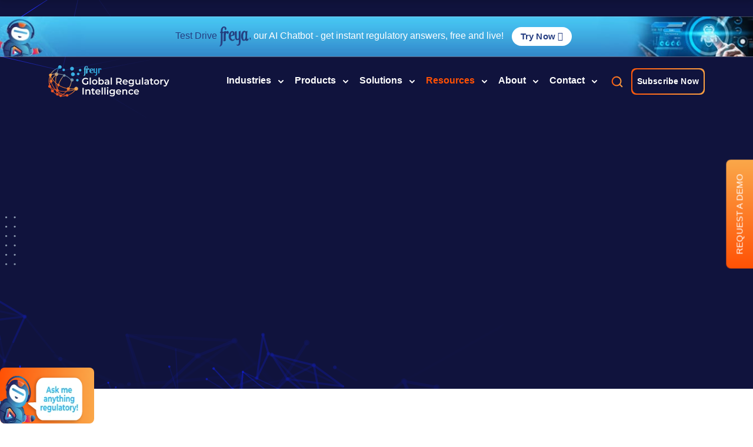

--- FILE ---
content_type: text/html; charset=UTF-8
request_url: https://www.freyrregintel.com/brochures/
body_size: 33122
content:
<!DOCTYPE html><html lang="en"><head><script data-no-optimize="1">var litespeed_docref=sessionStorage.getItem("litespeed_docref");litespeed_docref&&(Object.defineProperty(document,"referrer",{get:function(){return litespeed_docref}}),sessionStorage.removeItem("litespeed_docref"));</script> <meta charset="utf-8"><meta name="viewport" content="width=device-width, initial-scale=1, shrink-to-fit=no"><link rel="preconnect" href="https://fonts.googleapis.com"><link rel="preconnect" href="https://fonts.gstatic.com" crossorigin><title>Brochures - Global Regulatory Solutions and Services Company</title><meta name="google-site-verification" content="2b5OAFtNu1F61NqzmOLBo40rcRe1u9wWJ_Gw7VgZkxQ" /><meta name='robots' content='index, follow, max-image-preview:large, max-snippet:-1, max-video-preview:-1' /><meta name="description" content="Explore Freyr&#039;s comprehensive brochures for insights on regulatory intelligence, compliance solutions, and industry trends. Download now!" /><link rel="canonical" href="https://www.freyrregintel.com/brochures/" /><meta property="og:locale" content="en_US" /><meta property="og:type" content="article" /><meta property="og:title" content="Brochures - Global Regulatory Solutions and Services Company" /><meta property="og:description" content="Explore Freyr&#039;s comprehensive brochures for insights on regulatory intelligence, compliance solutions, and industry trends. Download now!" /><meta property="og:url" content="https://www.freyrregintel.com/brochures/" /><meta property="og:site_name" content="Global Regulatory Solutions and Services Company" /><meta property="article:publisher" content="https://www.facebook.com/FreyrSolutions" /><meta property="article:modified_time" content="2025-08-21T07:27:02+00:00" /><meta name="twitter:card" content="summary_large_image" /><meta name="twitter:site" content="@FreyrSolutions" /> <script type="application/ld+json" class="yoast-schema-graph">{"@context":"https://schema.org","@graph":[{"@type":"WebPage","@id":"https://www.freyrregintel.com/brochures/","url":"https://www.freyrregintel.com/brochures/","name":"Brochures - Global Regulatory Solutions and Services Company","isPartOf":{"@id":"https://www.freyrregintel.com/#website"},"datePublished":"2023-07-21T13:49:13+00:00","dateModified":"2025-08-21T07:27:02+00:00","description":"Explore Freyr's comprehensive brochures for insights on regulatory intelligence, compliance solutions, and industry trends. Download now!","breadcrumb":{"@id":"https://www.freyrregintel.com/brochures/#breadcrumb"},"inLanguage":"en-US","potentialAction":[{"@type":"ReadAction","target":["https://www.freyrregintel.com/brochures/"]}]},{"@type":"BreadcrumbList","@id":"https://www.freyrregintel.com/brochures/#breadcrumb","itemListElement":[{"@type":"ListItem","position":1,"name":"Home","item":"https://www.freyrregintel.com/"},{"@type":"ListItem","position":2,"name":"Brochures"}]},{"@type":"WebSite","@id":"https://www.freyrregintel.com/#website","url":"https://www.freyrregintel.com/","name":"Global Regulatory Solutions and Services Company","description":"","publisher":{"@id":"https://www.freyrregintel.com/#organization"},"potentialAction":[{"@type":"SearchAction","target":{"@type":"EntryPoint","urlTemplate":"https://www.freyrregintel.com/?s={search_term_string}"},"query-input":{"@type":"PropertyValueSpecification","valueRequired":true,"valueName":"search_term_string"}}],"inLanguage":"en-US"},{"@type":"Organization","@id":"https://www.freyrregintel.com/#organization","name":"Global Regulatory Solutions and Services Company","url":"https://www.freyrregintel.com/","logo":{"@type":"ImageObject","inLanguage":"en-US","@id":"https://www.freyrregintel.com/#/schema/logo/image/","url":"https://www.freyrregintel.com/wp-content/uploads/2024/05/logo.svg","contentUrl":"https://www.freyrregintel.com/wp-content/uploads/2024/05/logo.svg","width":1,"height":1,"caption":"Global Regulatory Solutions and Services Company"},"image":{"@id":"https://www.freyrregintel.com/#/schema/logo/image/"},"sameAs":["https://www.facebook.com/FreyrSolutions","https://x.com/FreyrSolutions","https://www.linkedin.com/showcase/globalregulatoryintelligence","https://www.youtube.com/user/FreyrInc","https://www.instagram.com/freyrsolutions/"]}]}</script> <link rel='dns-prefetch' href='//cdn.jsdelivr.net' /><link rel='dns-prefetch' href='//js.hs-scripts.com' /><link rel='dns-prefetch' href='//cdnjs.cloudflare.com' /><link rel='dns-prefetch' href='//code.jquery.com' /><link rel='dns-prefetch' href='//fonts.googleapis.com' /><link rel="alternate" title="oEmbed (JSON)" type="application/json+oembed" href="https://www.freyrregintel.com/wp-json/oembed/1.0/embed?url=https%3A%2F%2Fwww.freyrregintel.com%2Fbrochures%2F" /><link rel="alternate" title="oEmbed (XML)" type="text/xml+oembed" href="https://www.freyrregintel.com/wp-json/oembed/1.0/embed?url=https%3A%2F%2Fwww.freyrregintel.com%2Fbrochures%2F&#038;format=xml" /><style id="litespeed-ccss">ul{box-sizing:border-box}:root{--wp--preset--font-size--normal:16px;--wp--preset--font-size--huge:42px}html :where(img[class*=wp-image-]){height:auto;max-width:100%}:where(figure){margin:0 0 1em}:root{--fb-h1-size:24px;--fb-h2-size:20px;--fb-h3-size:18px;--fb-h4-size:16px;--fb-base-metric:8px;--fb-gutter:20px;--fb-font-size:14px;--fb-border-radius:3px;--fb-tablet-width:768px;--fb-mobile-width:468px;--fb-color-primary:#4285F4;--fb-color-success:#0F9D58;--fb-color-danger:#DB4437;--fb-color-warning:#F4B400;--fb-color-default:#555}button.fb-close{display:-webkit-inline-box;display:-ms-inline-flexbox;display:inline-flex;-webkit-box-align:center;-ms-flex-align:center;align-items:center;-webkit-box-pack:center;-ms-flex-pack:center;justify-content:center;position:absolute;right:10px;top:10px;z-index:10000;background:none;color:#aeaeae;font-size:24px;font-weight:400;font-family:Tahoma,Arial;-webkit-font-smoothing:antialiased;text-rendering:optimizeLegibility;-webkit-appearance:none;-moz-appearance:none;appearance:none;border:none;margin:0;padding:0;line-height:1;background-color:#fff0;text-decoration:none!important}.fb-inst a{text-transform:inherit;font-weight:inherit}.fb-inst{display:-webkit-box;display:-ms-flexbox;display:flex;overflow:inherit}.fb-inst:not(.firebox-embedded-campaign){position:fixed;top:0;left:0;width:100%;height:100%;z-index:99999}.fb-inst,.fb-inst *,.fb-inst *:before,.fb-inst *:after{-webkit-box-sizing:border-box;box-sizing:border-box}.fb-inst .fb-content.is-layout-constrained>*{--wp--style--root--padding-right:0;--wp--style--root--padding-left:0;max-width:100%}.fb-inst img{display:block;max-width:100%}.fb-dialog{width:100%;max-width:100%!important;height:auto;max-height:100%;z-index:1;-webkit-overflow-scrolling:touch;position:relative;overflow:auto}.fb-hide{display:none}.fb-center{-webkit-box-pack:center;-ms-flex-pack:center;justify-content:center;-webkit-box-align:center;-ms-flex-align:center;align-items:center}.fb-3181 .fb-dialog{color:#444;animation-duration:0.2s;border:1px solid rgb(0 0 0/.4);background:#fff;width:650px;height:auto;padding:0;border-radius:0;font-size:16px}.fb-3181 .fb-close{color:#fff}@media only screen and (max-width:991px){.fb-3181 .fb-dialog{height:auto;border-radius:0}}@media only screen and (max-width:575px){.fb-3181 .fb-dialog{width:300px;height:auto;border-radius:0}}:root{--wp--preset--aspect-ratio--square:1;--wp--preset--aspect-ratio--4-3:4/3;--wp--preset--aspect-ratio--3-4:3/4;--wp--preset--aspect-ratio--3-2:3/2;--wp--preset--aspect-ratio--2-3:2/3;--wp--preset--aspect-ratio--16-9:16/9;--wp--preset--aspect-ratio--9-16:9/16;--wp--preset--color--black:#000000;--wp--preset--color--cyan-bluish-gray:#abb8c3;--wp--preset--color--white:#ffffff;--wp--preset--color--pale-pink:#f78da7;--wp--preset--color--vivid-red:#cf2e2e;--wp--preset--color--luminous-vivid-orange:#ff6900;--wp--preset--color--luminous-vivid-amber:#fcb900;--wp--preset--color--light-green-cyan:#7bdcb5;--wp--preset--color--vivid-green-cyan:#00d084;--wp--preset--color--pale-cyan-blue:#8ed1fc;--wp--preset--color--vivid-cyan-blue:#0693e3;--wp--preset--color--vivid-purple:#9b51e0;--wp--preset--gradient--vivid-cyan-blue-to-vivid-purple:linear-gradient(135deg,rgba(6,147,227,1) 0%,rgb(155,81,224) 100%);--wp--preset--gradient--light-green-cyan-to-vivid-green-cyan:linear-gradient(135deg,rgb(122,220,180) 0%,rgb(0,208,130) 100%);--wp--preset--gradient--luminous-vivid-amber-to-luminous-vivid-orange:linear-gradient(135deg,rgba(252,185,0,1) 0%,rgba(255,105,0,1) 100%);--wp--preset--gradient--luminous-vivid-orange-to-vivid-red:linear-gradient(135deg,rgba(255,105,0,1) 0%,rgb(207,46,46) 100%);--wp--preset--gradient--very-light-gray-to-cyan-bluish-gray:linear-gradient(135deg,rgb(238,238,238) 0%,rgb(169,184,195) 100%);--wp--preset--gradient--cool-to-warm-spectrum:linear-gradient(135deg,rgb(74,234,220) 0%,rgb(151,120,209) 20%,rgb(207,42,186) 40%,rgb(238,44,130) 60%,rgb(251,105,98) 80%,rgb(254,248,76) 100%);--wp--preset--gradient--blush-light-purple:linear-gradient(135deg,rgb(255,206,236) 0%,rgb(152,150,240) 100%);--wp--preset--gradient--blush-bordeaux:linear-gradient(135deg,rgb(254,205,165) 0%,rgb(254,45,45) 50%,rgb(107,0,62) 100%);--wp--preset--gradient--luminous-dusk:linear-gradient(135deg,rgb(255,203,112) 0%,rgb(199,81,192) 50%,rgb(65,88,208) 100%);--wp--preset--gradient--pale-ocean:linear-gradient(135deg,rgb(255,245,203) 0%,rgb(182,227,212) 50%,rgb(51,167,181) 100%);--wp--preset--gradient--electric-grass:linear-gradient(135deg,rgb(202,248,128) 0%,rgb(113,206,126) 100%);--wp--preset--gradient--midnight:linear-gradient(135deg,rgb(2,3,129) 0%,rgb(40,116,252) 100%);--wp--preset--font-size--small:13px;--wp--preset--font-size--medium:20px;--wp--preset--font-size--large:36px;--wp--preset--font-size--x-large:42px;--wp--preset--spacing--20:0.44rem;--wp--preset--spacing--30:0.67rem;--wp--preset--spacing--40:1rem;--wp--preset--spacing--50:1.5rem;--wp--preset--spacing--60:2.25rem;--wp--preset--spacing--70:3.38rem;--wp--preset--spacing--80:5.06rem;--wp--preset--shadow--natural:6px 6px 9px rgba(0, 0, 0, 0.2);--wp--preset--shadow--deep:12px 12px 50px rgba(0, 0, 0, 0.4);--wp--preset--shadow--sharp:6px 6px 0px rgba(0, 0, 0, 0.2);--wp--preset--shadow--outlined:6px 6px 0px -3px rgba(255, 255, 255, 1), 6px 6px rgba(0, 0, 0, 1);--wp--preset--shadow--crisp:6px 6px 0px rgba(0, 0, 0, 1)}.wpcf7 .screen-reader-response{position:absolute;overflow:hidden;clip:rect(1px,1px,1px,1px);clip-path:inset(50%);height:1px;width:1px;margin:-1px;padding:0;border:0;word-wrap:normal!important}.wpcf7 .hidden-fields-container{display:none}.wpcf7 form .wpcf7-response-output{margin:2em .5em 1em;padding:.2em 1em;border:2px solid #00a0d2}.wpcf7 form.init .wpcf7-response-output{display:none}.wpcf7-form-control-wrap{position:relative}.wpcf7-list-item{display:inline-block;margin:0 0 0 1em}.wpcf7-list-item-label::before,.wpcf7-list-item-label::after{content:" "}.wpcf7 input[type="email"],.wpcf7 input[type="tel"]{direction:ltr}.alm-filters:after{content:"";display:table;clear:both}.alm-filters-container{margin:0;padding:0;position:relative;margin-bottom:20px}.alm-filters-container *,.alm-filters-container :after,.alm-filters-container :before{-webkit-box-sizing:border-box;box-sizing:border-box}.alm-filters-container .alm-filter{display:block}.alm-filters-container .alm-filter--inner{padding:0 0 20px}.alm-filters-container .alm-filter--text-wrap{display:-webkit-box;display:-ms-flexbox;display:flex;width:100%;position:relative;-webkit-border-radius:3px;border-radius:3px;padding:2px;background-color:#fff;border:1px solid #d6d9dd;height:38px}.alm-filters-container .alm-filter--text-wrap input[type=text]{background:#fff;-webkit-box-shadow:none;box-shadow:none;color:#59595c;padding:0 10px;-webkit-border-radius:3px;border-radius:3px;max-width:100%;width:100%;line-height:1;outline:none;font-size:15px;min-width:100px;border:none}.alm-filters-container .alm-filter--text-wrap button[type=button]{width:auto;height:auto;-webkit-border-radius:3px;border-radius:3px}.alm-filters-container .alm-filter--text-wrap.has-button{display:-webkit-box;display:-ms-flexbox;display:flex;-webkit-box-pack:center;-ms-flex-pack:center;justify-content:center}.alm-filters-container .alm-filter--text-wrap.has-button input[type=text]{border-right:none;-webkit-box-flex:1;-ms-flex:1;flex:1}.alm-filters-container .alm-filter--text-wrap.has-button button{word-break:normal;padding:6px 10px;font-size:13px}.alm-filters-container .alm-filter--text-wrap ::-webkit-input-placeholder{color:#000;opacity:.35;font-size:15px}.alm-filters-container .alm-filter--text-wrap ::-moz-placeholder{color:#000;opacity:.35;font-size:15px}.alm-filters-container .alm-filter--text-wrap :-ms-input-placeholder{color:#000;opacity:.35;font-size:15px}.alm-filters-container .alm-filter--text-wrap :-moz-placeholder{color:#000;opacity:.35;font-size:15px}.alm-filters-container button[type=button]{font-size:14px;-webkit-border-radius:3px;border-radius:3px;border:1px solid #65686d;-webkit-box-shadow:0 1px 1px rgb(0 0 0/.075);box-shadow:0 1px 1px rgb(0 0 0/.075);text-transform:none;font-weight:500;max-width:100%;width:auto;height:auto;line-height:1.1;padding:10px 20px;margin:0}.alm-filters-container button[type=button]{color:#fff;background-color:#7c8087}.alm-filters-container .alm-filters--loading{position:absolute;left:0;top:0;width:100%;height:100%;z-index:1000;display:none}#mega-menu-wrap-primary,#mega-menu-wrap-primary #mega-menu-primary,#mega-menu-wrap-primary #mega-menu-primary ul.mega-sub-menu,#mega-menu-wrap-primary #mega-menu-primary li.mega-menu-item,#mega-menu-wrap-primary #mega-menu-primary li.mega-menu-row,#mega-menu-wrap-primary #mega-menu-primary li.mega-menu-column,#mega-menu-wrap-primary #mega-menu-primary a.mega-menu-link{border-radius:0;box-shadow:none;background:none;border:0;bottom:auto;box-sizing:border-box;clip:auto;color:#666;display:block;float:none;font-family:inherit;font-size:14px;height:auto;left:auto;line-height:1.7;list-style-type:none;margin:0;min-height:auto;max-height:none;min-width:auto;max-width:none;opacity:1;outline:none;overflow:visible;padding:0;position:relative;right:auto;text-align:left;text-decoration:none;text-indent:0;text-transform:none;transform:none;top:auto;vertical-align:baseline;visibility:inherit;width:auto;word-wrap:break-word;white-space:normal}#mega-menu-wrap-primary:before,#mega-menu-wrap-primary:after,#mega-menu-wrap-primary #mega-menu-primary:before,#mega-menu-wrap-primary #mega-menu-primary:after,#mega-menu-wrap-primary #mega-menu-primary ul.mega-sub-menu:before,#mega-menu-wrap-primary #mega-menu-primary ul.mega-sub-menu:after,#mega-menu-wrap-primary #mega-menu-primary li.mega-menu-item:before,#mega-menu-wrap-primary #mega-menu-primary li.mega-menu-item:after,#mega-menu-wrap-primary #mega-menu-primary li.mega-menu-row:before,#mega-menu-wrap-primary #mega-menu-primary li.mega-menu-row:after,#mega-menu-wrap-primary #mega-menu-primary li.mega-menu-column:before,#mega-menu-wrap-primary #mega-menu-primary li.mega-menu-column:after,#mega-menu-wrap-primary #mega-menu-primary a.mega-menu-link:before,#mega-menu-wrap-primary #mega-menu-primary a.mega-menu-link:after{display:none}#mega-menu-wrap-primary{border-radius:0}@media only screen and (min-width:993px){#mega-menu-wrap-primary{background:linear-gradient(to bottom,#fff0,#fff0)}}#mega-menu-wrap-primary #mega-menu-primary{text-align:left;padding:0}#mega-menu-wrap-primary #mega-menu-primary a.mega-menu-link{display:inline}#mega-menu-wrap-primary #mega-menu-primary p{margin-bottom:10px}#mega-menu-wrap-primary #mega-menu-primary img{max-width:100%}#mega-menu-wrap-primary #mega-menu-primary li.mega-menu-item>ul.mega-sub-menu{display:block;visibility:hidden;opacity:1}@media only screen and (max-width:992px){#mega-menu-wrap-primary #mega-menu-primary li.mega-menu-item>ul.mega-sub-menu{display:none;visibility:visible;opacity:1}}@media only screen and (min-width:993px){#mega-menu-wrap-primary #mega-menu-primary[data-effect="fade_up"] li.mega-menu-item.mega-menu-megamenu>ul.mega-sub-menu{opacity:0;transform:translate(0,10px)}}#mega-menu-wrap-primary #mega-menu-primary li.mega-menu-item.mega-menu-megamenu ul.mega-sub-menu ul.mega-sub-menu{visibility:inherit;opacity:1;display:block}#mega-menu-wrap-primary #mega-menu-primary li.mega-menu-item a.mega-menu-link:before{display:inline-block;font:inherit;font-family:dashicons;position:static;margin:0 6px 0 0;vertical-align:top;-webkit-font-smoothing:antialiased;-moz-osx-font-smoothing:grayscale;color:inherit;background:#fff0;height:auto;width:auto;top:auto}@media only screen and (min-width:993px){#mega-menu-wrap-primary #mega-menu-primary>li.mega-menu-megamenu.mega-menu-item{position:static}}#mega-menu-wrap-primary #mega-menu-primary>li.mega-menu-item{margin:0 0 0 0;display:inline-block;height:auto;vertical-align:middle}#mega-menu-wrap-primary #mega-menu-primary>li.mega-menu-item.mega-current-menu-ancestor>a.mega-menu-link{background:#10133d;color:#ff5004;font-weight:inherit;text-decoration:none;border-color:#fff}@media only screen and (max-width:992px){#mega-menu-wrap-primary #mega-menu-primary>li.mega-menu-item.mega-current-menu-ancestor>a.mega-menu-link{color:#ff5004;background:#fff0}}#mega-menu-wrap-primary #mega-menu-primary>li.mega-menu-item>a.mega-menu-link{line-height:100%;height:100%;padding:20px 13px;vertical-align:baseline;width:auto;display:block;color:#fff;text-transform:none;text-decoration:none;text-align:left;background:#fff0;border:0;border-radius:0;font-family:inherit;font-size:16px;font-weight:inherit;outline:none}@media only screen and (max-width:992px){#mega-menu-wrap-primary #mega-menu-primary>li.mega-menu-item{display:list-item;margin:0;clear:both;border:0}#mega-menu-wrap-primary #mega-menu-primary>li.mega-menu-item>a.mega-menu-link{border-radius:0;border:0;margin:0;line-height:40px;height:40px;padding:0 10px;background:#fff0;text-align:left;color:#fff;font-size:16px}}#mega-menu-wrap-primary #mega-menu-primary li.mega-menu-megamenu>ul.mega-sub-menu>li.mega-menu-row{width:100%;float:left}#mega-menu-wrap-primary #mega-menu-primary li.mega-menu-megamenu>ul.mega-sub-menu>li.mega-menu-row .mega-menu-column{float:left;min-height:1px}@media only screen and (min-width:993px){#mega-menu-wrap-primary #mega-menu-primary li.mega-menu-megamenu>ul.mega-sub-menu>li.mega-menu-row>ul.mega-sub-menu>li.mega-menu-columns-1-of-1{width:100%}#mega-menu-wrap-primary #mega-menu-primary li.mega-menu-megamenu>ul.mega-sub-menu>li.mega-menu-row>ul.mega-sub-menu>li.mega-menu-columns-1-of-2{width:50%}#mega-menu-wrap-primary #mega-menu-primary li.mega-menu-megamenu>ul.mega-sub-menu>li.mega-menu-row>ul.mega-sub-menu>li.mega-menu-columns-3-of-12{width:25%}#mega-menu-wrap-primary #mega-menu-primary li.mega-menu-megamenu>ul.mega-sub-menu>li.mega-menu-row>ul.mega-sub-menu>li.mega-menu-columns-12-of-12{width:100%}}@media only screen and (max-width:992px){#mega-menu-wrap-primary #mega-menu-primary li.mega-menu-megamenu>ul.mega-sub-menu>li.mega-menu-row>ul.mega-sub-menu>li.mega-menu-column{width:100%;clear:both}}#mega-menu-wrap-primary #mega-menu-primary li.mega-menu-megamenu>ul.mega-sub-menu>li.mega-menu-row .mega-menu-column>ul.mega-sub-menu>li.mega-menu-item{padding:0 0 15px 0;width:100%}#mega-menu-wrap-primary #mega-menu-primary>li.mega-menu-megamenu>ul.mega-sub-menu{z-index:999;border-radius:0;background:#fff;border:0;padding:0;position:absolute;width:100%;max-width:none;left:0}@media only screen and (max-width:992px){#mega-menu-wrap-primary #mega-menu-primary>li.mega-menu-megamenu>ul.mega-sub-menu{float:left;position:static;width:100%}}@media only screen and (min-width:993px){#mega-menu-wrap-primary #mega-menu-primary>li.mega-menu-megamenu>ul.mega-sub-menu li.mega-menu-columns-1-of-1{width:100%}#mega-menu-wrap-primary #mega-menu-primary>li.mega-menu-megamenu>ul.mega-sub-menu li.mega-menu-columns-1-of-2{width:50%}#mega-menu-wrap-primary #mega-menu-primary>li.mega-menu-megamenu>ul.mega-sub-menu li.mega-menu-columns-3-of-12{width:25%}#mega-menu-wrap-primary #mega-menu-primary>li.mega-menu-megamenu>ul.mega-sub-menu li.mega-menu-columns-12-of-12{width:100%}}#mega-menu-wrap-primary #mega-menu-primary>li.mega-menu-megamenu>ul.mega-sub-menu li.mega-menu-column>ul.mega-sub-menu>li.mega-menu-item{color:#666;font-family:inherit;font-size:14px;display:block;float:left;clear:none;padding:0 0 15px 0;vertical-align:top}#mega-menu-wrap-primary #mega-menu-primary>li.mega-menu-megamenu>ul.mega-sub-menu li.mega-menu-column>ul.mega-sub-menu>li.mega-menu-item>a.mega-menu-link{color:#555;font-family:inherit;font-size:16px;text-transform:uppercase;text-decoration:none;font-weight:700;text-align:left;margin:0 0 0 0;padding:0;vertical-align:top;display:block;border:0}@media only screen and (max-width:992px){#mega-menu-wrap-primary #mega-menu-primary>li.mega-menu-megamenu>ul.mega-sub-menu{border:0;padding:10px;border-radius:0}}#mega-menu-wrap-primary #mega-menu-primary li.mega-menu-item-has-children>a.mega-menu-link>span.mega-indicator{display:inline-block;width:auto;background:#fff0;position:relative;left:auto;min-width:auto;font-size:inherit;padding:0;margin:0 0 0 6px;height:auto;line-height:inherit;color:inherit}#mega-menu-wrap-primary #mega-menu-primary li.mega-menu-item-has-children>a.mega-menu-link>span.mega-indicator:after{content:"";font-family:dashicons;font-weight:400;display:inline-block;margin:0;vertical-align:top;-webkit-font-smoothing:antialiased;-moz-osx-font-smoothing:grayscale;transform:rotate(0);color:inherit;position:relative;background:#fff0;height:auto;width:auto;right:auto;line-height:inherit}@media only screen and (max-width:992px){#mega-menu-wrap-primary #mega-menu-primary li.mega-menu-item-has-children>a.mega-menu-link>span.mega-indicator{float:right}}@media only screen and (max-width:992px){#mega-menu-wrap-primary #mega-menu-primary li.mega-hide-on-mobile{display:none}}@media only screen and (min-width:993px){#mega-menu-wrap-primary #mega-menu-primary li.mega-hide-on-desktop{display:none}}@media only screen and (max-width:992px){#mega-menu-wrap-primary:after{content:"";display:table;clear:both}}#mega-menu-wrap-primary .mega-menu-toggle{display:none;z-index:1;background:#222;border-radius:2px;line-height:40px;height:40px;text-align:left;outline:none;white-space:nowrap}@media only screen and (max-width:992px){#mega-menu-wrap-primary .mega-menu-toggle{display:-webkit-box;display:-ms-flexbox;display:-webkit-flex;display:flex}}#mega-menu-wrap-primary .mega-menu-toggle .mega-toggle-blocks-left,#mega-menu-wrap-primary .mega-menu-toggle .mega-toggle-blocks-center,#mega-menu-wrap-primary .mega-menu-toggle .mega-toggle-blocks-right{display:-webkit-box;display:-ms-flexbox;display:-webkit-flex;display:flex;-ms-flex-preferred-size:33.33%;-webkit-flex-basis:33.33%;flex-basis:33.33%}#mega-menu-wrap-primary .mega-menu-toggle .mega-toggle-blocks-left{-webkit-box-flex:1;-ms-flex:1;-webkit-flex:1;flex:1;-webkit-box-pack:start;-ms-flex-pack:start;-webkit-justify-content:flex-start;justify-content:flex-start}#mega-menu-wrap-primary .mega-menu-toggle .mega-toggle-blocks-center{-webkit-box-pack:center;-ms-flex-pack:center;-webkit-justify-content:center;justify-content:center}#mega-menu-wrap-primary .mega-menu-toggle .mega-toggle-blocks-right{-webkit-box-flex:1;-ms-flex:1;-webkit-flex:1;flex:1;-webkit-box-pack:end;-ms-flex-pack:end;-webkit-justify-content:flex-end;justify-content:flex-end}#mega-menu-wrap-primary .mega-menu-toggle .mega-toggle-blocks-right .mega-toggle-block{margin-right:6px}#mega-menu-wrap-primary .mega-menu-toggle .mega-toggle-blocks-right .mega-toggle-block:only-child{margin-left:6px}#mega-menu-wrap-primary .mega-menu-toggle .mega-toggle-block{display:-webkit-box;display:-ms-flexbox;display:-webkit-flex;display:flex;height:100%;outline:0;-webkit-align-self:center;-ms-flex-item-align:center;align-self:center;-ms-flex-negative:0;-webkit-flex-shrink:0;flex-shrink:0}@media only screen and (max-width:992px){#mega-menu-wrap-primary .mega-menu-toggle+#mega-menu-primary{background:#10133d;padding:0;display:none;position:absolute;width:100%;z-index:9999999}}#mega-menu-wrap-primary .mega-menu-toggle .mega-toggle-block-1 .mega-toggle-animated{padding:0;display:-webkit-box;display:-ms-flexbox;display:-webkit-flex;display:flex;font:inherit;color:inherit;text-transform:none;background-color:#fff0;border:0;margin:0;overflow:visible;transform:scale(.8);align-self:center;outline:0;background:none}#mega-menu-wrap-primary .mega-menu-toggle .mega-toggle-block-1 .mega-toggle-animated-box{width:40px;height:24px;display:inline-block;position:relative;outline:0}#mega-menu-wrap-primary .mega-menu-toggle .mega-toggle-block-1 .mega-toggle-animated-inner{display:block;top:50%;margin-top:-2px}#mega-menu-wrap-primary .mega-menu-toggle .mega-toggle-block-1 .mega-toggle-animated-inner,#mega-menu-wrap-primary .mega-menu-toggle .mega-toggle-block-1 .mega-toggle-animated-inner::before,#mega-menu-wrap-primary .mega-menu-toggle .mega-toggle-block-1 .mega-toggle-animated-inner::after{width:40px;height:4px;background-color:#ddd;border-radius:4px;position:absolute}#mega-menu-wrap-primary .mega-menu-toggle .mega-toggle-block-1 .mega-toggle-animated-inner::before,#mega-menu-wrap-primary .mega-menu-toggle .mega-toggle-block-1 .mega-toggle-animated-inner::after{content:"";display:block}#mega-menu-wrap-primary .mega-menu-toggle .mega-toggle-block-1 .mega-toggle-animated-inner::before{top:-10px}#mega-menu-wrap-primary .mega-menu-toggle .mega-toggle-block-1 .mega-toggle-animated-inner::after{bottom:-10px}#mega-menu-wrap-primary .mega-menu-toggle .mega-toggle-block-1 .mega-toggle-animated-slider .mega-toggle-animated-inner{top:2px}#mega-menu-wrap-primary .mega-menu-toggle .mega-toggle-block-1 .mega-toggle-animated-slider .mega-toggle-animated-inner::before{top:10px}#mega-menu-wrap-primary .mega-menu-toggle .mega-toggle-block-1 .mega-toggle-animated-slider .mega-toggle-animated-inner::after{top:20px}#mega-menu-wrap-primary{clear:both}.fr-mega-navbar .fr-mega-menu-wrap #mega-menu-wrap-primary{padding:0px!important}.fr-mega-navbar .fr-mega-menu-wrap #mega-menu-wrap-primary #mega-menu-primary>li.mega-menu-item.mega-menu-item-has-children{position:relative}.fr-mega-navbar .fr-mega-menu-wrap #mega-menu-wrap-primary #mega-menu-primary>li.mega-menu-item.mega-menu-item-has-children>.mega-menu-link{position:relative}.fr-mega-navbar .fr-mega-menu-wrap #mega-menu-wrap-primary #mega-menu-primary>li.mega-menu-item.mega-menu-item-has-children>.mega-menu-link::after{content:"";display:block;position:absolute;left:calc(50% - 16px);top:calc(100% + 1px);width:0;height:0;border-left:12px solid #fff0;border-right:12px solid #fff0;border-bottom:12px solid #fff;opacity:0;visibility:hidden;transform:translate(0,10px)}@media screen and (max-width:1200px){.fr-mega-navbar .fr-mega-menu-wrap #mega-menu-wrap-primary #mega-menu-primary>li.mega-menu-item.mega-menu-item-has-children>.mega-menu-link::after{left:calc(50% - 16px)}}.fr-mega-navbar .fr-mega-menu-wrap #mega-menu-wrap-primary #mega-menu-primary>li.mega-menu-item.mega-menu-item-has-children.mega-menu-double-column>ul.mega-sub-menu{width:640px}.fr-mega-navbar .fr-mega-menu-wrap #mega-menu-wrap-primary #mega-menu-primary>li.mega-menu-item.mega-menu-item-has-children>ul.mega-sub-menu{width:370px;padding:20px;background:#ffffff!important;left:50%;transform:translate(-50%,20px);border-radius:20px}.fr-mega-navbar .fr-mega-menu-wrap #mega-menu-wrap-primary #mega-menu-primary>li.mega-menu-item.mega-menu-item-has-children>ul.mega-sub-menu>li.mega-menu-row>ul.mega-sub-menu>li.mega-menu-column{padding:0}.fr-mega-navbar .fr-mega-menu-wrap #mega-menu-wrap-primary #mega-menu-primary>li.mega-menu-item.mega-menu-item-has-children>ul.mega-sub-menu>li.mega-menu-row>ul.mega-sub-menu>li.mega-menu-column>ul.mega-sub-menu{--icon-size:48px;position:relative;overflow:hidden;padding:10px;border-radius:8px;min-height:calc(var(--icon-size) + 20px);display:flex;flex-wrap:wrap;align-items:center}.fr-mega-navbar .fr-mega-menu-wrap #mega-menu-wrap-primary #mega-menu-primary>li.mega-menu-item.mega-menu-item-has-children>ul.mega-sub-menu>li.mega-menu-row>ul.mega-sub-menu>li.mega-menu-column>ul.mega-sub-menu>li.mega-menu-item{padding:0;margin:0;position:static}.fr-mega-navbar .fr-mega-menu-wrap #mega-menu-wrap-primary #mega-menu-primary>li.mega-menu-item.mega-menu-item-has-children>ul.mega-sub-menu>li.mega-menu-row>ul.mega-sub-menu>li.mega-menu-column>ul.mega-sub-menu>li.mega-menu-item:not(:first-child){padding-left:64px}.fr-mega-navbar .fr-mega-menu-wrap #mega-menu-wrap-primary #mega-menu-primary>li.mega-menu-item.mega-menu-item-has-children>ul.mega-sub-menu>li.mega-menu-row>ul.mega-sub-menu>li.mega-menu-column>ul.mega-sub-menu>li.mega-menu-item.widget_media_image{position:absolute;left:10px;top:50%;transform:translateY(-50%);width:var(--icon-size);height:var(--icon-size);border-radius:12px 8px 16px 8px;background:linear-gradient(90deg,#ff5004 0%,#faa84a 100%);display:flex;align-items:center;justify-content:center}.fr-mega-navbar .fr-mega-menu-wrap #mega-menu-wrap-primary #mega-menu-primary>li.mega-menu-item.mega-menu-item-has-children>ul.mega-sub-menu>li.mega-menu-row>ul.mega-sub-menu>li.mega-menu-column>ul.mega-sub-menu>li.mega-menu-item.widget_media_image img{width:65%!important;height:65%!important;object-fit:contain}.fr-mega-navbar .fr-mega-menu-wrap #mega-menu-wrap-primary #mega-menu-primary>li.mega-menu-item.mega-menu-item-has-children>ul.mega-sub-menu>li.mega-menu-row>ul.mega-sub-menu>li.mega-menu-column>ul.mega-sub-menu>li.mega-menu-item a.mega-menu-link{color:#10133D;font-family:"Montserrat",sans-serif;font-size:16px;font-style:normal;font-weight:600;line-height:20px;text-transform:capitalize;position:static}.fr-mega-navbar .fr-mega-menu-wrap #mega-menu-wrap-primary #mega-menu-primary>li.mega-menu-item.mega-menu-item-has-children>ul.mega-sub-menu>li.mega-menu-row>ul.mega-sub-menu>li.mega-menu-column>ul.mega-sub-menu>li.mega-menu-item a.mega-menu-link::after{content:"";display:block;position:absolute;left:0;top:0;right:0;bottom:0;z-index:1}.fr-mega-navbar .fr-mega-menu-wrap #mega-menu-wrap-primary #mega-menu-primary>li.mega-menu-item.mega-menu-item-has-children>ul.mega-sub-menu>li.mega-menu-row>ul.mega-sub-menu>li.mega-menu-column>ul.mega-sub-menu>li.mega-menu-item.mega-menu-item-type-widget .textwidget p{color:#2D373C;font-family:"Montserrat",sans-serif;font-size:14px;font-style:normal;font-weight:500;line-height:20px;opacity:.9;margin-top:6px;margin-bottom:0}.fr-mega-navbar .fr-mega-menu-wrap #mega-menu-wrap-primary #mega-menu-primary>li.mega-menu-item.mega-menu-item-has-children>ul.mega-sub-menu>li.mega-menu-row>ul.mega-sub-menu>li.mega-menu-column.twoLabelSubmenu>ul.mega-sub-menu{background-color:#fff0;row-gap:20px}.fr-mega-navbar .fr-mega-menu-wrap #mega-menu-wrap-primary #mega-menu-primary>li.mega-menu-item.mega-menu-item-has-children>ul.mega-sub-menu>li.mega-menu-row>ul.mega-sub-menu>li.mega-menu-column.twoLabelSubmenu>ul.mega-sub-menu>li{padding-left:64px}.fr-mega-navbar .fr-mega-menu-wrap #mega-menu-wrap-primary #mega-menu-primary>li.mega-menu-item.mega-menu-item-has-children>ul.mega-sub-menu>li.mega-menu-row>ul.mega-sub-menu>li.mega-menu-column.twoLabelSubmenu>ul.mega-sub-menu>li:before{content:"";display:block;position:absolute;left:62px;top:50%;transform:translateY(-50%);width:28px;height:28px;border-top-left-radius:8px;border-top-right-radius:4px;border-bottom-right-radius:12px;border-bottom-left-radius:4px;background:linear-gradient(90deg,#ff5004 0%,#faa84a 100%)}.fr-mega-navbar .fr-mega-menu-wrap #mega-menu-wrap-primary #mega-menu-primary>li.mega-menu-item.mega-menu-item-has-children>ul.mega-sub-menu>li.mega-menu-row>ul.mega-sub-menu>li.mega-menu-column.twoLabelSubmenu>ul.mega-sub-menu>li a.mega-menu-link{color:#10133D;font-family:"Montserrat",sans-serif;font-size:16px;font-style:normal;font-weight:600;line-height:20px;text-transform:capitalize;position:relative;display:inline-block;padding-right:30px;padding-left:40px;min-width:190px}.fr-mega-navbar .fr-mega-menu-wrap #mega-menu-wrap-primary #mega-menu-primary>li.mega-menu-item.mega-menu-item-has-children>ul.mega-sub-menu>li.mega-menu-row>ul.mega-sub-menu>li.mega-menu-column.twoLabelSubmenu>ul.mega-sub-menu>li a.mega-menu-link::after{content:"";display:block;position:absolute;left:auto;top:0;right:0;bottom:0;margin:auto;background-image:url(https://www.freyrregintel.com/wp-content/uploads/2025/04/arrow_orange_right.svg);width:6px;height:11px}.fr-mega-navbar .fr-mega-menu-wrap #mega-menu-wrap-primary #mega-menu-primary>li.mega-menu-item.mega-menu-item-has-children>ul.mega-sub-menu>li.mega-menu-row>ul.mega-sub-menu>li.mega-menu-column.twoLabelSubmenu>ul.mega-sub-menu>li.pricing_menu_class{position:relative}.fr-mega-navbar .fr-mega-menu-wrap #mega-menu-wrap-primary #mega-menu-primary>li.mega-menu-item.mega-menu-item-has-children>ul.mega-sub-menu>li.mega-menu-row>ul.mega-sub-menu>li.mega-menu-column.twoLabelSubmenu>ul.mega-sub-menu>li.pricing_menu_class a.mega-menu-link::before{content:"";display:block;position:absolute;left:3px;top:2px;right:auto;background-image:url(https://www.freyrregintel.com/wp-content/uploads/2025/04/pricing-icon.svg);width:18px;height:18px}.fr-mega-navbar .fr-mega-menu-wrap #mega-menu-wrap-primary #mega-menu-primary>li.mega-menu-item.mega-menu-item-has-children>ul.mega-sub-menu>li.mega-menu-row>ul.mega-sub-menu>li.mega-menu-column.twoLabelSubmenu>ul.mega-sub-menu>li.security_menu_class,li.mega-menu-item-6012{position:relative}.fr-mega-navbar .fr-mega-menu-wrap #mega-menu-wrap-primary #mega-menu-primary>li.mega-menu-item.mega-menu-item-has-children>ul.mega-sub-menu>li.mega-menu-row>ul.mega-sub-menu>li.mega-menu-column.twoLabelSubmenu>ul.mega-sub-menu>li.security_menu_class a.mega-menu-link::before{content:"";display:block;position:absolute;left:3px;top:2px;right:auto;background-image:url(https://www.freyrregintel.com/wp-content/uploads/2025/04/security-icon.svg);width:18px;height:18px}.fr-mega-navbar .fr-mega-menu-wrap #mega-menu-wrap-primary #mega-menu-primary>li.mega-menu-item.mega-menu-item-has-children>ul.mega-sub-menu>li.mega-menu-row>ul.mega-sub-menu>li.mega-menu-column.twoLabelSubmenu>ul.mega-sub-menu>li.mega-menu-item-6012 a.mega-menu-link::before{content:"";display:block;position:absolute;left:3px;top:2px;right:auto;background-image:url(https://www.freyrregintel.com/wp-content/uploads/2025/08/faq.svg);width:18px;height:18px}li#mega-menu-item-6012{position:relative!important}.fr-mega-navbar.mobile-menu-wrap .fr-mega-menu-wrap #mega-menu-wrap-primary #mega-menu-primary>li.mega-menu-item.mega-menu-item-has-children .mega-menu-link{padding-left:0;padding-right:0}.fr-mega-navbar.mobile-menu-wrap .fr-mega-menu-wrap #mega-menu-wrap-primary #mega-menu-primary>li.mega-menu-item.mega-menu-item-has-children .mega-menu-link::after{content:"";display:none!important;opacity:0!important;visibility:hidden!important}.fr-mega-navbar.mobile-menu-wrap .fr-mega-menu-wrap #mega-menu-wrap-primary #mega-menu-primary>li.mega-menu-item.mega-menu-item-has-children>ul.mega-sub-menu{background:transparent!important;padding:0 0;position:relative;max-width:100%;margin-bottom:20px}.fr-mega-navbar.mobile-menu-wrap .fr-mega-menu-wrap #mega-menu-wrap-primary #mega-menu-primary>li.mega-menu-item.mega-menu-item-has-children>ul.mega-sub-menu>li.mega-menu-row>.mega-sub-menu>.mega-menu-column>.mega-sub-menu>.mega-menu-item a.mega-menu-link{color:#fff}.fr-mega-navbar.mobile-menu-wrap .fr-mega-menu-wrap #mega-menu-wrap-primary #mega-menu-primary>li.mega-menu-item.mega-menu-item-has-children>ul.mega-sub-menu>li.mega-menu-row>.mega-sub-menu>.mega-menu-column>.mega-sub-menu>.mega-menu-item.widget_text{display:none}.fr-mega-navbar.mobile-menu-wrap .fr-mega-menu-wrap #mega-menu-wrap-primary #mega-menu-primary>li.mega-menu-item.mega-menu-item-has-children>ul.mega-sub-menu>li.mega-menu-row>.mega-sub-menu>.mega-menu-column.twoLabelSubmenu>ul.mega-sub-menu>li a.mega-menu-link{color:#fff}.fr-mega-navbar.mobile-menu-wrap .fr-mega-menu-wrap #mega-menu-wrap-primary #mega-menu-primary>li.mega-menu-item.mega-menu-item-has-children>ul.mega-sub-menu>li.mega-menu-row>.mega-sub-menu>.mega-menu-column.twoLabelSubmenu>ul.mega-sub-menu>li a.mega-menu-link::after{content:"";display:block!important;position:absolute;left:auto;top:0;right:0;bottom:0;margin:auto;background-image:url(https://www.freyrregintel.com/wp-content/uploads/2025/04/arrow_orange_right.svg);width:6px;height:11px;opacity:1!important;visibility:visible!important}:root{--bs-blue:#0d6efd;--bs-indigo:#6610f2;--bs-purple:#6f42c1;--bs-pink:#d63384;--bs-red:#dc3545;--bs-orange:#fd7e14;--bs-yellow:#ffc107;--bs-green:#198754;--bs-teal:#20c997;--bs-cyan:#0dcaf0;--bs-black:#000;--bs-white:#fff;--bs-gray:#6c757d;--bs-gray-dark:#343a40;--bs-gray-100:#f8f9fa;--bs-gray-200:#e9ecef;--bs-gray-300:#dee2e6;--bs-gray-400:#ced4da;--bs-gray-500:#adb5bd;--bs-gray-600:#6c757d;--bs-gray-700:#495057;--bs-gray-800:#343a40;--bs-gray-900:#212529;--bs-primary:#0d6efd;--bs-secondary:#6c757d;--bs-success:#198754;--bs-info:#0dcaf0;--bs-warning:#ffc107;--bs-danger:#dc3545;--bs-light:#f8f9fa;--bs-dark:#212529;--bs-primary-rgb:13,110,253;--bs-secondary-rgb:108,117,125;--bs-success-rgb:25,135,84;--bs-info-rgb:13,202,240;--bs-warning-rgb:255,193,7;--bs-danger-rgb:220,53,69;--bs-light-rgb:248,249,250;--bs-dark-rgb:33,37,41;--bs-white-rgb:255,255,255;--bs-black-rgb:0,0,0;--bs-body-color-rgb:33,37,41;--bs-body-bg-rgb:255,255,255;--bs-font-sans-serif:system-ui,-apple-system,"Segoe UI",Roboto,"Helvetica Neue","Noto Sans","Liberation Sans",Arial,sans-serif,"Apple Color Emoji","Segoe UI Emoji","Segoe UI Symbol","Noto Color Emoji";--bs-font-monospace:SFMono-Regular,Menlo,Monaco,Consolas,"Liberation Mono","Courier New",monospace;--bs-gradient:linear-gradient(180deg, rgba(255, 255, 255, 0.15), rgba(255, 255, 255, 0));--bs-body-font-family:var(--bs-font-sans-serif);--bs-body-font-size:1rem;--bs-body-font-weight:400;--bs-body-line-height:1.5;--bs-body-color:#212529;--bs-body-bg:#fff;--bs-border-width:1px;--bs-border-style:solid;--bs-border-color:#dee2e6;--bs-border-color-translucent:rgba(0, 0, 0, 0.175);--bs-border-radius:0.375rem;--bs-border-radius-sm:0.25rem;--bs-border-radius-lg:0.5rem;--bs-border-radius-xl:1rem;--bs-border-radius-2xl:2rem;--bs-border-radius-pill:50rem;--bs-link-color:#0d6efd;--bs-link-hover-color:#0a58ca;--bs-code-color:#d63384;--bs-highlight-bg:#fff3cd}*,::after,::before{box-sizing:border-box}@media (prefers-reduced-motion:no-preference){:root{scroll-behavior:smooth}}body{margin:0;font-family:var(--bs-body-font-family);font-size:var(--bs-body-font-size);font-weight:var(--bs-body-font-weight);line-height:var(--bs-body-line-height);color:var(--bs-body-color);text-align:var(--bs-body-text-align);background-color:var(--bs-body-bg);-webkit-text-size-adjust:100%}h1,h2{margin-top:0;margin-bottom:.5rem;font-weight:500;line-height:1.2}h1{font-size:calc(1.375rem + 1.5vw)}@media (min-width:1200px){h1{font-size:2.5rem}}h2{font-size:calc(1.325rem + .9vw)}@media (min-width:1200px){h2{font-size:2rem}}p{margin-top:0;margin-bottom:1rem}ul{padding-left:2rem}ul{margin-top:0;margin-bottom:1rem}ul ul{margin-bottom:0}a{color:var(--bs-link-color);text-decoration:underline}figure{margin:0 0 1rem}img,svg{vertical-align:middle}label{display:inline-block}button{border-radius:0}button,input,select,textarea{margin:0;font-family:inherit;font-size:inherit;line-height:inherit}button,select{text-transform:none}select{word-wrap:normal}[type=button],[type=submit],button{-webkit-appearance:button}::-moz-focus-inner{padding:0;border-style:none}textarea{resize:vertical}fieldset{min-width:0;padding:0;margin:0;border:0}::-webkit-datetime-edit-day-field,::-webkit-datetime-edit-fields-wrapper,::-webkit-datetime-edit-hour-field,::-webkit-datetime-edit-minute,::-webkit-datetime-edit-month-field,::-webkit-datetime-edit-text,::-webkit-datetime-edit-year-field{padding:0}::-webkit-inner-spin-button{height:auto}::-webkit-search-decoration{-webkit-appearance:none}::-webkit-color-swatch-wrapper{padding:0}::-webkit-file-upload-button{font:inherit;-webkit-appearance:button}::file-selector-button{font:inherit;-webkit-appearance:button}.container{--bs-gutter-x:1.5rem;--bs-gutter-y:0;width:100%;padding-right:calc(var(--bs-gutter-x)*.5);padding-left:calc(var(--bs-gutter-x)*.5);margin-right:auto;margin-left:auto}@media (min-width:576px){.container{max-width:540px}}@media (min-width:768px){.container{max-width:720px}}@media (min-width:992px){.container{max-width:960px}}@media (min-width:1200px){.container{max-width:1140px}}@media (min-width:1400px){.container{max-width:1320px}}.row{--bs-gutter-x:1.5rem;--bs-gutter-y:0;display:flex;flex-wrap:wrap;margin-top:calc(-1*var(--bs-gutter-y));margin-right:calc(-.5*var(--bs-gutter-x));margin-left:calc(-.5*var(--bs-gutter-x))}.row>*{flex-shrink:0;width:100%;max-width:100%;padding-right:calc(var(--bs-gutter-x)*.5);padding-left:calc(var(--bs-gutter-x)*.5);margin-top:var(--bs-gutter-y)}.col-12{flex:0 0 auto;width:100%}.gx-3{--bs-gutter-x:1rem}.gy-3{--bs-gutter-y:1rem}.gy-4{--bs-gutter-y:1.5rem}@media (min-width:768px){.col-md-6{flex:0 0 auto;width:50%}.col-md-12{flex:0 0 auto;width:100%}}@media (min-width:992px){.col-lg-6{flex:0 0 auto;width:50%}}.form-label{margin-bottom:.5rem}.form-control{display:block;width:100%;padding:.375rem .75rem;font-size:1rem;font-weight:400;line-height:1.5;color:#212529;background-color:#fff;background-clip:padding-box;border:1px solid #ced4da;-webkit-appearance:none;-moz-appearance:none;appearance:none;border-radius:.375rem}.form-control::-webkit-date-and-time-value{height:1.5em}.form-control::-moz-placeholder{color:#6c757d;opacity:1}.form-control::-webkit-file-upload-button{padding:.375rem .75rem;margin:-.375rem -.75rem;-webkit-margin-end:.75rem;margin-inline-end:.75rem;color:#212529;background-color:#e9ecef;border-color:inherit;border-style:solid;border-width:0;border-inline-end-width:1px;border-radius:0}.form-control-lg{min-height:calc(1.5em + 1rem + 2px);padding:.5rem 1rem;font-size:1.25rem;border-radius:.5rem}.form-control-lg::-webkit-file-upload-button{padding:.5rem 1rem;margin:-.5rem -1rem;-webkit-margin-end:1rem;margin-inline-end:1rem}textarea.form-control{min-height:calc(1.5em + .75rem + 2px)}.form-check{display:block;min-height:1.5rem;padding-left:1.5em;margin-bottom:.125rem}.form-check .form-check-input{float:left;margin-left:-1.5em}.form-check-input{width:1em;height:1em;margin-top:.25em;vertical-align:top;background-color:#fff;background-repeat:no-repeat;background-position:center;background-size:contain;border:1px solid rgb(0 0 0/.25);-webkit-appearance:none;-moz-appearance:none;appearance:none;-webkit-print-color-adjust:exact;color-adjust:exact;print-color-adjust:exact}.form-check-input[type=checkbox]{border-radius:.25em}.input-group{position:relative;display:flex;flex-wrap:wrap;align-items:stretch;width:100%}.input-group>.form-control{position:relative;flex:1 1 auto;width:1%;min-width:0}.input-group-text{display:flex;align-items:center;padding:.375rem .75rem;font-size:1rem;font-weight:400;line-height:1.5;color:#212529;text-align:center;white-space:nowrap;background-color:#e9ecef;border:1px solid #ced4da;border-radius:.375rem}.input-group:not(.has-validation)>:not(:last-child):not(.dropdown-toggle):not(.dropdown-menu):not(.form-floating){border-top-right-radius:0;border-bottom-right-radius:0}.input-group>:not(:first-child):not(.dropdown-menu):not(.valid-tooltip):not(.valid-feedback):not(.invalid-tooltip):not(.invalid-feedback){margin-left:-1px;border-top-left-radius:0;border-bottom-left-radius:0}.btn{--bs-btn-padding-x:0.75rem;--bs-btn-padding-y:0.375rem;--bs-btn-font-family:;--bs-btn-font-size:1rem;--bs-btn-font-weight:400;--bs-btn-line-height:1.5;--bs-btn-color:#212529;--bs-btn-bg:transparent;--bs-btn-border-width:1px;--bs-btn-border-color:transparent;--bs-btn-border-radius:0.375rem;--bs-btn-hover-border-color:transparent;--bs-btn-box-shadow:inset 0 1px 0 rgba(255, 255, 255, 0.15),0 1px 1px rgba(0, 0, 0, 0.075);--bs-btn-disabled-opacity:0.65;--bs-btn-focus-box-shadow:0 0 0 0.25rem rgba(var(--bs-btn-focus-shadow-rgb), .5);display:inline-block;padding:var(--bs-btn-padding-y) var(--bs-btn-padding-x);font-family:var(--bs-btn-font-family);font-size:var(--bs-btn-font-size);font-weight:var(--bs-btn-font-weight);line-height:var(--bs-btn-line-height);color:var(--bs-btn-color);text-align:center;text-decoration:none;vertical-align:middle;border:var(--bs-btn-border-width) solid var(--bs-btn-border-color);border-radius:var(--bs-btn-border-radius);background-color:var(--bs-btn-bg)}.fade:not(.show){opacity:0}.collapse:not(.show){display:none}.nav-link{display:block;padding:var(--bs-nav-link-padding-y) var(--bs-nav-link-padding-x);font-size:var(--bs-nav-link-font-size);font-weight:var(--bs-nav-link-font-weight);color:var(--bs-nav-link-color);text-decoration:none}.navbar{--bs-navbar-padding-x:0;--bs-navbar-padding-y:0.5rem;--bs-navbar-color:rgba(0, 0, 0, 0.55);--bs-navbar-hover-color:rgba(0, 0, 0, 0.7);--bs-navbar-disabled-color:rgba(0, 0, 0, 0.3);--bs-navbar-active-color:rgba(0, 0, 0, 0.9);--bs-navbar-brand-padding-y:0.3125rem;--bs-navbar-brand-margin-end:1rem;--bs-navbar-brand-font-size:1.25rem;--bs-navbar-brand-color:rgba(0, 0, 0, 0.9);--bs-navbar-brand-hover-color:rgba(0, 0, 0, 0.9);--bs-navbar-nav-link-padding-x:0.5rem;--bs-navbar-toggler-padding-y:0.25rem;--bs-navbar-toggler-padding-x:0.75rem;--bs-navbar-toggler-font-size:1.25rem;--bs-navbar-toggler-icon-bg:url("data:image/svg+xml,%3csvg xmlns='http://www.w3.org/2000/svg' viewBox='0 0 30 30'%3e%3cpath stroke='rgba%280, 0, 0, 0.55%29' stroke-linecap='round' stroke-miterlimit='10' stroke-width='2' d='M4 7h22M4 15h22M4 23h22'/%3e%3c/svg%3e");--bs-navbar-toggler-border-color:rgba(0, 0, 0, 0.1);--bs-navbar-toggler-border-radius:0.375rem;--bs-navbar-toggler-focus-width:0.25rem;position:relative;display:flex;flex-wrap:wrap;align-items:center;justify-content:space-between;padding:var(--bs-navbar-padding-y) var(--bs-navbar-padding-x)}.navbar>.container{display:flex;flex-wrap:inherit;align-items:center;justify-content:space-between}.navbar-brand{padding-top:var(--bs-navbar-brand-padding-y);padding-bottom:var(--bs-navbar-brand-padding-y);margin-right:var(--bs-navbar-brand-margin-end);font-size:var(--bs-navbar-brand-font-size);color:var(--bs-navbar-brand-color);text-decoration:none;white-space:nowrap}.navbar-nav{--bs-nav-link-padding-x:0;--bs-nav-link-padding-y:0.5rem;--bs-nav-link-font-weight:;--bs-nav-link-color:var(--bs-navbar-color);--bs-nav-link-hover-color:var(--bs-navbar-hover-color);--bs-nav-link-disabled-color:var(--bs-navbar-disabled-color);display:flex;flex-direction:column;padding-left:0;margin-bottom:0;list-style:none}.navbar-collapse{flex-basis:100%;flex-grow:1;align-items:center}.navbar-toggler{padding:var(--bs-navbar-toggler-padding-y) var(--bs-navbar-toggler-padding-x);font-size:var(--bs-navbar-toggler-font-size);line-height:1;color:var(--bs-navbar-color);background-color:#fff0;border:var(--bs-border-width) solid var(--bs-navbar-toggler-border-color);border-radius:var(--bs-navbar-toggler-border-radius)}.navbar-toggler-icon{display:inline-block;width:1.5em;height:1.5em;vertical-align:middle;background-image:var(--bs-navbar-toggler-icon-bg);background-repeat:no-repeat;background-position:center;background-size:100%}@media (min-width:992px){.navbar-expand-lg{flex-wrap:nowrap;justify-content:flex-start}.navbar-expand-lg .navbar-nav{flex-direction:row}.navbar-expand-lg .navbar-nav .nav-link{padding-right:var(--bs-navbar-nav-link-padding-x);padding-left:var(--bs-navbar-nav-link-padding-x)}.navbar-expand-lg .navbar-collapse{display:flex!important;flex-basis:auto}.navbar-expand-lg .navbar-toggler{display:none}}.navbar-dark{--bs-navbar-color:rgba(255, 255, 255, 0.55);--bs-navbar-hover-color:rgba(255, 255, 255, 0.75);--bs-navbar-disabled-color:rgba(255, 255, 255, 0.25);--bs-navbar-active-color:#fff;--bs-navbar-brand-color:#fff;--bs-navbar-brand-hover-color:#fff;--bs-navbar-toggler-border-color:rgba(255, 255, 255, 0.1);--bs-navbar-toggler-icon-bg:url("data:image/svg+xml,%3csvg xmlns='http://www.w3.org/2000/svg' viewBox='0 0 30 30'%3e%3cpath stroke='rgba%28255, 255, 255, 0.55%29' stroke-linecap='round' stroke-miterlimit='10' stroke-width='2' d='M4 7h22M4 15h22M4 23h22'/%3e%3c/svg%3e")}.btn-close{box-sizing:content-box;width:1em;height:1em;padding:.25em .25em;color:#000;background:#fff0 url(data:image/svg+xml,%3csvg\ xmlns=\'http://www.w3.org/2000/svg\'\ viewBox=\'0\ 0\ 16\ 16\'\ fill=\'%23000\'%3e%3cpath\ d=\'M.293.293a1\ 1\ 0\ 0\ 1\ 1.414\ 0L8\ 6.586\ 14.293.293a1\ 1\ 0\ 1\ 1\ 1.414\ 1.414L9.414\ 8l6.293\ 6.293a1\ 1\ 0\ 0\ 1-1.414\ 1.414L8\ 9.414l-6.293\ 6.293a1\ 1\ 0\ 0\ 1-1.414-1.414L6.586\ 8\ .293\ 1.707a1\ 1\ 0\ 0\ 1\ 0-1.414z\'/%3e%3c/svg%3e)center/1em auto no-repeat;border:0;border-radius:.375rem;opacity:.5}.modal{--bs-modal-zindex:1055;--bs-modal-width:500px;--bs-modal-padding:1rem;--bs-modal-margin:0.5rem;--bs-modal-color:;--bs-modal-bg:#fff;--bs-modal-border-color:var(--bs-border-color-translucent);--bs-modal-border-width:1px;--bs-modal-border-radius:0.5rem;--bs-modal-box-shadow:0 0.125rem 0.25rem rgba(0, 0, 0, 0.075);--bs-modal-inner-border-radius:calc(0.5rem - 1px);--bs-modal-header-padding-x:1rem;--bs-modal-header-padding-y:1rem;--bs-modal-header-padding:1rem 1rem;--bs-modal-header-border-color:var(--bs-border-color);--bs-modal-header-border-width:1px;--bs-modal-title-line-height:1.5;--bs-modal-footer-gap:0.5rem;--bs-modal-footer-bg:;--bs-modal-footer-border-color:var(--bs-border-color);--bs-modal-footer-border-width:1px;position:fixed;top:0;left:0;z-index:var(--bs-modal-zindex);display:none;width:100%;height:100%;overflow-x:hidden;overflow-y:auto;outline:0}.modal-dialog{position:relative;width:auto;margin:var(--bs-modal-margin)}.modal.fade .modal-dialog{transform:translate(0,-50px)}.modal-dialog-centered{display:flex;align-items:center;min-height:calc(100% - var(--bs-modal-margin)*2)}.modal-content{position:relative;display:flex;flex-direction:column;width:100%;color:var(--bs-modal-color);background-color:var(--bs-modal-bg);background-clip:padding-box;border:var(--bs-modal-border-width) solid var(--bs-modal-border-color);border-radius:var(--bs-modal-border-radius);outline:0}.modal-header{display:flex;flex-shrink:0;align-items:center;justify-content:space-between;padding:var(--bs-modal-header-padding);border-bottom:var(--bs-modal-header-border-width) solid var(--bs-modal-header-border-color);border-top-left-radius:var(--bs-modal-inner-border-radius);border-top-right-radius:var(--bs-modal-inner-border-radius)}.modal-header .btn-close{padding:calc(var(--bs-modal-header-padding-y)*.5) calc(var(--bs-modal-header-padding-x)*.5);margin:calc(-.5*var(--bs-modal-header-padding-y)) calc(-.5*var(--bs-modal-header-padding-x)) calc(-.5*var(--bs-modal-header-padding-y)) auto}.modal-body{position:relative;flex:1 1 auto;padding:var(--bs-modal-padding)}@media (min-width:576px){.modal{--bs-modal-margin:1.75rem;--bs-modal-box-shadow:0 0.5rem 1rem rgba(0, 0, 0, 0.15)}.modal-dialog{max-width:var(--bs-modal-width);margin-right:auto;margin-left:auto}}@media (min-width:992px){.modal-xl{--bs-modal-width:800px}}@media (min-width:1200px){.modal-xl{--bs-modal-width:1140px}}.offcanvas{--bs-offcanvas-zindex:1045;--bs-offcanvas-width:400px;--bs-offcanvas-height:30vh;--bs-offcanvas-padding-x:1rem;--bs-offcanvas-padding-y:1rem;--bs-offcanvas-color:;--bs-offcanvas-bg:#fff;--bs-offcanvas-border-width:1px;--bs-offcanvas-border-color:var(--bs-border-color-translucent);--bs-offcanvas-box-shadow:0 0.125rem 0.25rem rgba(0, 0, 0, 0.075)}.offcanvas{position:fixed;bottom:0;z-index:var(--bs-offcanvas-zindex);display:flex;flex-direction:column;max-width:100%;color:var(--bs-offcanvas-color);visibility:hidden;background-color:var(--bs-offcanvas-bg);background-clip:padding-box;outline:0}.offcanvas.offcanvas-end{top:0;right:0;width:var(--bs-offcanvas-width);border-left:var(--bs-offcanvas-border-width) solid var(--bs-offcanvas-border-color);transform:translateX(100%)}.offcanvas-header{display:flex;align-items:center;justify-content:space-between;padding:var(--bs-offcanvas-padding-y) var(--bs-offcanvas-padding-x)}.offcanvas-header .btn-close{padding:calc(var(--bs-offcanvas-padding-y)*.5) calc(var(--bs-offcanvas-padding-x)*.5);margin-top:calc(-.5*var(--bs-offcanvas-padding-y));margin-right:calc(-.5*var(--bs-offcanvas-padding-x));margin-bottom:calc(-.5*var(--bs-offcanvas-padding-y))}.offcanvas-body{flex-grow:1;padding:var(--bs-offcanvas-padding-y) var(--bs-offcanvas-padding-x);overflow-y:auto}.d-inline-block{display:inline-block!important}.d-block{display:block!important}.d-flex{display:flex!important}.d-none{display:none!important}.flex-row-reverse{flex-direction:row-reverse!important}.flex-shrink-0{flex-shrink:0!important}.align-items-center{align-items:center!important}.mt-3{margin-top:1rem!important}.mb-3{margin-bottom:1rem!important}.ms-auto{margin-left:auto!important}.px-0{padding-right:0!important;padding-left:0!important}.px-3{padding-right:1rem!important;padding-left:1rem!important}.text-danger{--bs-text-opacity:1;color:rgba(var(--bs-danger-rgb),var(--bs-text-opacity))!important}@media (min-width:576px){.d-sm-block{display:block!important}}@media (min-width:992px){.d-lg-block{display:block!important}.d-lg-none{display:none!important}.mb-lg-4{margin-bottom:1.5rem!important}}[data-aos^=fade][data-aos^=fade]{opacity:0}[data-aos=fade-up]{transform:translate3d(0,100px,0)}[data-aos=fade-right]{transform:translate3d(-100px,0,0)}:root{--swiper-theme-color:#007aff}:root{--swiper-navigation-size:44px}:root{--bs-font-sans-serif:Montserrat,sans-serif;--bs-body-font-size:16px;--bs-body-line-height:1.6;--bs-body-font-weight:400;--bs-body-color:#2D373C;--bs-gradient:linear-gradient(90deg, #FF5004 0%, #FAA84A 100%)}@media screen and (min-width:1300px){.container{max-width:1224px}}.btn{--bs-btn-font-size:17px;--bs-btn-font-weight:500;--bs-btn-border-width:2px;--bs-btn-border-radius:8px;letter-spacing:.17px;text-transform:capitalize;--bs-btn-padding-x:26px;--bs-btn-padding-y:14px}.btn-common{--bs-btn-color:#fff;--bs-btn-hover-color:#fff;border:none;position:relative;overflow:hidden;z-index:1}.btn-common:before{content:"";background-image:-webkit-gradient(linear,left top,right top,from(#FF5004),to(#FAA84A));background-image:linear-gradient(90deg,#FF5004 0%,#FAA84A 100%);position:absolute;left:-2px;top:-2px;bottom:-2px;right:-2px;z-index:-2;opacity:1}.btn-common::after{content:"";position:absolute;z-index:-1;left:-20px;right:-20px;bottom:calc(-200% - 6px);height:200%;border-radius:8px;background-image:url(/wp-content/themes/freyrsolutions/assets/images/btn-gradient2.svg);background-repeat:no-repeat;background-position:center top;background-size:150%}@media screen and (max-width:767px){.btn-common::after{background-size:cover}}.btn-common-border{--bs-btn-color:#fff;position:relative;background-clip:padding-box;border-radius:8px;position:relative;z-index:1;overflow:hidden;border:none;padding:2px}.btn-common-border .btn-text{position:relative;padding:12px 22px;display:block;color:#fff;border-radius:8px;overflow:hidden}.btn-common-border .btn-text::before{content:"";position:absolute;left:0;top:0;width:100%;height:100%;background:#10133D;border:.5rem;z-index:1}.btn-common-border .btn-text .btn-text-inner{display:inline-block;position:relative;z-index:3}.btn-common-border:before{content:"";background-image:-webkit-gradient(linear,left top,right top,from(#FF5004),to(#FAA84A));background-image:linear-gradient(90deg,#FF5004 0%,#FAA84A 100%);background-size:100%auto;position:absolute;left:-14px;top:-27px;bottom:-39px;right:-14px;z-index:-2}.btn-common-border::after{content:"";position:absolute;left:-2px;right:-2px;bottom:calc(-200% - 2px);height:200%;border-radius:8px;background-image:url(/wp-content/themes/freyrsolutions/assets/images/btn-gradient.svg);background-repeat:no-repeat;background-position:center top;background-size:150%;z-index:2}@media screen and (max-width:757px){.btn-common-border::after{background-size:cover}}.sectionHead h2{margin-bottom:0;color:#10133D}.sectionHead .tagline{position:relative;z-index:0;font-size:16px;line-height:20px;text-transform:uppercase;margin-bottom:16px;font-weight:500;color:#2CB8F1;display:block}.sectionHead .tagline:before{content:"";position:absolute;z-index:0;right:100%;height:2px;top:0;bottom:0;margin:auto;display:block;right:100%;width:50vw;margin-right:20px;background:#2CB8F1}@media screen and (max-width:575px){.sectionHead .tagline:before{content:normal}}.resourcebanner .bannerImage figure img{position:absolute;z-index:0;top:0;right:0;bottom:0;left:0;width:100%;height:100%;-o-object-fit:cover;object-fit:cover}.gy-3{--bs-gutter-y:20px}.header{position:absolute;left:0;top:0;width:100%;z-index:1020;padding:28px 0}@media screen and (max-width:380px){.header{padding:0}}.header-search-wrap{z-index:999}.header-search-wrap:not(.open){-webkit-transform:translateY(-100%);transform:translateY(-100%)}.header-search-wrap .form-control{--height:50px;height:var(--height)}.navbar{--nav-arrow-size:8px;--bs-navbar-brand-padding-y:0px;--bs-navbar-padding-y:12px}@media screen and (min-width:1200px){.navbar{--bs-navbar-nav-link-padding-x:13px}}@media screen and (max-width:767px){.navbar{--bs-navbar-padding-x:0px;--bs-navbar-padding-y:20px}}.navbar-dark{--bs-navbar-color:#fff;--bs-navbar-hover-color:#FF5004}@media screen and (max-width:380px){.navbar-brand{width:150px}}.navbar-brand img{width:100%;max-width:100%;height:auto}.navbar .navbar-toggler{padding:0;border:none;-webkit-box-shadow:none;box-shadow:none;position:relative;width:30px;border-radius:0}.navbar .navbar-toggler-inner{width:100%;height:25px;display:-webkit-box;display:-ms-flexbox;display:flex;-webkit-box-orient:vertical;-webkit-box-direction:normal;-ms-flex-direction:column;flex-direction:column;-webkit-box-pack:justify;-ms-flex-pack:justify;justify-content:space-between}.navbar .navbar-toggler-icon{height:2px;background-image:-webkit-gradient(linear,left top,right top,from(#FF5004),to(#FAA84A));background-image:linear-gradient(90deg,#FF5004 0%,#FAA84A 100%)}.navbar .searchToggle img{width:22px;height:22px;-o-object-fit:contain;object-fit:contain}.navbar-nav{--bs-nav-link-padding-y:10px}.navbar-nav li a{--bs-nav-link-font-weight:600;display:block;padding:var(--bs-nav-link-padding-y) var(--bs-nav-link-padding-x);font-size:var(--bs-nav-link-font-size);font-weight:var(--bs-nav-link-font-weight);color:var(--bs-nav-link-color);text-decoration:none}.navbar-nav li a.btn-common-border{padding:2px!important}.navbar-nav li a.btn-common-border .btn-text{padding:10px 22px}@media screen and (max-width:1300px) and (min-width:992px){.navbar-nav li a.btn-common-border .btn-text{font-size:14px;padding-left:8px;padding-right:8px}}@media screen and (max-width:991px){.navbar-collapse{position:fixed;background:#2CB8F1;left:0%;top:0%;width:100%;height:100%;padding-top:150px;-webkit-transform:translateX(100%);transform:translateX(100%)}}.fr-mega-navbar.mobile-menu-wrap .fr-mega-menu-wrap #mega-menu-wrap-primary #mega-menu-primary>li.mega-menu-item.mega-menu-item-has-children>ul.mega-sub-menu{width:100%}.fr-mega-navbar .fr-mega-menu-wrap #mega-menu-wrap-primary #mega-menu-primary>li.mega-menu-item.mega-menu-item-has-children>.mega-menu-link{background:transparent!important}.fr-mega-navbar .fr-mega-menu-wrap{-webkit-box-flex:1;-ms-flex-positive:1;flex-grow:1}.fr-mega-navbar .fr-mega-menu-wrap #mega-menu-wrap-primary{-webkit-box-flex:1;-ms-flex-positive:1;flex-grow:1;position:static}@media screen and (max-width:991px){.fr-mega-navbar .fr-mega-menu-wrap #mega-menu-wrap-primary{background-color:#10133D;padding:0 2%}}.fr-mega-navbar .fr-mega-menu-wrap #mega-menu-wrap-primary .mega-menu-toggle{display:none!important;width:0px!important;height:0px!important;overflow:hidden!important}.fr-mega-navbar .fr-mega-menu-wrap #mega-menu-wrap-primary #mega-menu-primary{display:-webkit-box;display:-ms-flexbox;display:flex;position:static;-webkit-box-pack:end;-ms-flex-pack:end;justify-content:flex-end}@media screen and (max-width:991.5px){.fr-mega-navbar .fr-mega-menu-wrap #mega-menu-wrap-primary #mega-menu-primary{width:100%;-webkit-box-orient:vertical;-webkit-box-direction:normal;-ms-flex-direction:column;flex-direction:column}}.fr-mega-navbar .fr-mega-menu-wrap #mega-menu-wrap-primary #mega-menu-primary>li.mega-menu-item{height:100%}.fr-mega-navbar .fr-mega-menu-wrap #mega-menu-wrap-primary #mega-menu-primary>li.mega-menu-item a.mega-menu-link{font-family:"Montserrat",sans-serif;font-weight:600;display:block;text-decoration:none}@media screen and (max-width:1300px) and (min-width:1200px){.fr-mega-navbar .fr-mega-menu-wrap #mega-menu-wrap-primary #mega-menu-primary>li.mega-menu-item a.mega-menu-link{padding-left:9px;padding-right:9px;font-size:16px}}@media screen and (max-width:1200px) and (min-width:992px){.fr-mega-navbar .fr-mega-menu-wrap #mega-menu-wrap-primary #mega-menu-primary>li.mega-menu-item a.mega-menu-link{padding-left:4px;padding-right:4px;font-size:14px;height:100%;line-height:100%}}@media screen and (max-width:992px){.fr-mega-navbar .fr-mega-menu-wrap #mega-menu-wrap-primary #mega-menu-primary>li.mega-menu-item a.mega-menu-link{display:-webkit-box;display:-ms-flexbox;display:flex;-webkit-box-pack:justify;-ms-flex-pack:justify;justify-content:space-between}}@media screen and (max-width:1200px){.fr-mega-navbar .fr-mega-menu-wrap #mega-menu-wrap-primary #mega-menu-primary>li.mega-menu-item a.mega-menu-link span.mega-indicator{margin-left:1px}}@media screen and (max-width:992px){.fr-mega-navbar .fr-mega-menu-wrap #mega-menu-wrap-primary #mega-menu-primary>li.mega-menu-item a.mega-menu-link span.mega-indicator{display:-webkit-box;display:-ms-flexbox;display:flex;-webkit-box-align:center;-ms-flex-align:center;align-items:center}}.fr-mega-navbar .fr-mega-menu-wrap #mega-menu-wrap-primary #mega-menu-primary>li.mega-menu-item a.mega-menu-link span.mega-indicator::after{content:"";display:inline-block;width:16px;height:16px;background:url(/wp-content/themes/freyrsolutions/assets/images/chevron-down-menu.svg)no-repeat center center;margin-top:2px}@media screen and (max-width:1200px){.fr-mega-navbar .fr-mega-menu-wrap #mega-menu-wrap-primary #mega-menu-primary>li.mega-menu-item a.mega-menu-link span.mega-indicator::after{margin-top:0}}.header-search-wrap{width:100%;height:auto;position:fixed;top:0;background-color:#10133D;padding:20px 50px;z-index:1022;-webkit-box-shadow:0 3px 10px rgb(0 0 0/.15);box-shadow:0 3px 10px rgb(0 0 0/.15);-webkit-transform:translateY(-100%);transform:translateY(-100%)}@media screen and (max-width:767px){.header-search-wrap{padding-left:0;padding-right:0}}.header-search-wrap .header-search-box{border-bottom:2px solid #fff}.header-search-wrap .header-search-box .icon{display:block;width:20px;height:20px;position:relative}.header-search-wrap .header-search-box .icon img{position:absolute;top:0;left:0;width:100%;height:100%;-o-object-fit:contain;object-fit:contain}.header-search-wrap .input-group .input-group-text{background-color:#fff0;border:none}.header-search-wrap .input-group .form-control{background-color:#fff0;border:none;color:#fff;font-size:18px;font-weight:400}@media screen and (max-width:350px){.header-search-wrap .input-group .form-control{font-size:16px}}.header-search-wrap .input-group .form-control::-webkit-placeholder{color:rgb(255 255 255/.6)}.header-search-wrap .input-group .form-control::-webkit-input-placeholder{color:rgb(255 255 255/.6)}.header-search-wrap .input-group .form-control:-ms-input-placeholder{color:rgb(255 255 255/.6)}.header-search-wrap .input-group .form-control::-ms-input-placeholder{color:rgb(255 255 255/.6)}.header-search-wrap .btn-form-close img{-webkit-filter:brightness(0) invert(1);filter:brightness(0) invert(1)}.mobile-menu-wrap .offcanvas{--bs-offcanvas-color:#fff;--bs-offcanvas-bg:#10133D;--bs-offcanvas-border-color:#10133D;--bs-offcanvas-width:100%;--bs-offcanvas-padding-x:3rem}@media screen and (max-width:575px){.mobile-menu-wrap .offcanvas{--bs-offcanvas-padding-x:12px}}.mobile-menu-wrap .offcanvas-body{padding-top:0}.mobile-menu-wrap .offcanvas-body::-webkit-scrollbar{width:5px}.mobile-menu-wrap .offcanvas-body::-webkit-scrollbar-track{background:#f1f1f1}.mobile-menu-wrap .offcanvas-body::-webkit-scrollbar-thumb{background:#888}.mobile-menu-wrap .offcanvas .btn-close{opacity:1;background:url(/wp-content/themes/freyrsolutions/assets/images/close-icon-white.svg)no-repeat center center;background-size:20px 20px;margin:0}.banner{color:#fff;background-color:#10133D;overflow:hidden;position:relative}.banner .banner-cta-wrap{position:fixed;height:46px;right:0;top:50%;-webkit-transform:rotate(270deg) translateX(48%);transform:rotate(270deg) translateX(48%);z-index:100;-webkit-transform-origin:right bottom;transform-origin:right bottom;margin-top:-46px}.banner .banner-cta-wrap .btn{--bs-btn-font-size:15px;--bs-btn-padding-x:24px;--bs-btn-padding-y:12px;border-bottom-left-radius:0;border-bottom-right-radius:0;text-transform:uppercase}.banner::before{content:"";position:absolute;left:0;top:0;width:280px;height:200px;background:#10133D url(/wp-content/themes/freyrsolutions/assets/images/banner-top-graph.svg)no-repeat left top;background-blend-mode:color-dodge}@media screen and (max-width:767px){.banner::before{opacity:.4}}.banner::after{content:"";position:absolute;left:0;bottom:0;background:#10133D url(/wp-content/themes/freyrsolutions/assets/images/banner-bottom-graph.svg)no-repeat 0 0;height:151px;width:100%;background-blend-mode:color-dodge}@media screen and (max-width:991px){.banner::after{opacity:.5}}.banner-inner{padding-top:135px;width:100%;height:100%}@media screen and (max-width:380px){.banner-inner{padding-top:100px}}.footer .footer-content-wrap .footer-logo{display:inline-block;width:190px}.footer .footer-content-wrap .footer-logo img{width:100%;height:auto}.footer .footer-content-wrap .footer-content .footer-text{font-size:14px}.innerPageBanner{color:#fff}.innerPageBanner .bannerMain{position:relative;overflow:hidden;margin-bottom:53px}.innerPageBanner .bannerMain::before{content:url(/wp-content/themes/freyrsolutions/assets/images/banner-l-dot.svg);position:absolute;left:0;z-index:1;bottom:150px}@media screen and (max-width:991px){.innerPageBanner .bannerMain::before{opacity:.25}}.innerPageBanner .container{position:relative;z-index:1}.innerPageBanner h1{font-size:42px;line-height:50px;font-weight:600;color:#fff;margin-bottom:0;text-transform:capitalize}@media screen and (max-width:1200px){.innerPageBanner h1{font-size:40px;line-height:1.15}}@media screen and (max-width:992px){.innerPageBanner h1{font-size:40px}}@media screen and (max-width:767px){.innerPageBanner h1{font-size:38px}}@media screen and (max-width:575px){.innerPageBanner h1{font-size:36px}}.innerPageBanner .sectionHead{margin-bottom:20px}.innerPageBanner figure{margin:0;display:block}.wpcf7-response-output{font-size:15px}.wpcf7-response-output:last-child{margin-bottom:0!important}.wpcf7 form .wpcf7-response-output{padding:8px 10px;margin-left:0;margin-right:0}.wpcf7 form.init .wpcf7-response-output{display:none!important}.no-results{color:red;text-align:center;font-size:18px;font-weight:600;border:2px solid red;border-radius:5px 50px;padding:80px 20px;width:100%;max-width:100%;margin:0 auto}@media screen and (max-width:991px){.no-results{padding:50px 20px}}@media screen and (max-width:767px){.no-results{padding:30px 20px;border-radius:5px;width:calc(100% - 24px)}}.formBox select{-moz-appearance:none;appearance:none;-webkit-appearance:none;background-image:url(/wp-content/themes/freyrsolutions/assets/images/select-arrow.svg);background-repeat:no-repeat;background-position:right 10px center;background-color:#fff0;background-size:16px auto}.formBox select::-ms-expand{display:none}.formBox .buttonHolder .frmBtn{position:relative;z-index:0;display:inline-block}.formBox .buttonHolder .frmBtn .btn-common{z-index:1}.formBox .buttonHolder .frmBtn input.btn-common{position:absolute;z-index:2;left:0;top:0;opacity:0}.formBox .form-label{font-weight:600;font-size:13px;line-height:16px;margin-bottom:6px;display:block}.formBox .form-label .required{padding-left:1px;color:red}.formBox textarea.form-control{height:110px}.formBox .frmListGroup .wpcf7-list-item{min-height:inherit;padding:0;margin:0;line-height:1;margin-bottom:16px;position:relative;z-index:0;display:block}.formBox .frmListGroup .wpcf7-list-item:last-child{margin-bottom:10px}.formBox .frmListGroup .wpcf7-list-item label{font-size:14px;font-style:normal;font-weight:600;line-height:22px;margin-bottom:0;display:inline-block;padding-left:30px;position:relative;z-index:0}.formBox .frmListGroup .wpcf7-list-item label input[type=checkbox]{position:absolute;top:0;left:0;width:22px;height:22px;border-radius:6px;opacity:0}.formBox .frmListGroup .wpcf7-list-item label input[type=checkbox]+span{position:static}.formBox .frmListGroup .wpcf7-list-item label input[type=checkbox]+span:before{content:"";position:absolute;z-index:1;top:0;left:0;width:22px;height:22px;background:url(/wp-content/themes/freyrsolutions/assets/images/check-white.svg)no-repeat center center transparent!important;background-size:auto;border-radius:6px;opacity:0;overflow:hidden}.formBox .frmListGroup .wpcf7-list-item label input[type=checkbox]+span:after{content:"";position:absolute;z-index:0;top:0;left:0;width:22px;height:22px;border:1px solid rgb(45 55 60/.4);background:#fff!important;border-radius:6px;opacity:1;overflow:hidden}.formBox .form-control{-webkit-box-shadow:0 0 0#37abdd inset!important;box-shadow:0 0 0#37abdd inset!important;outline:none;border:none;font-size:14px;line-height:15px;color:#10133D;border-width:1px;padding:11px 20px!important;background-color:#fff0;height:50px;border-radius:8px;font-family:"Montserrat",sans-serif;font-weight:400;background-color:#fff}.formBox .uploadBox{position:relative;z-index:0}.formBox .uploadBox label{padding-left:20px;background:url(/wp-content/themes/freyrsolutions/assets/images/upload.svg)no-repeat 0 center;background-size:12px auto;font-size:12px;font-style:normal;font-weight:600;line-height:14px;color:#000;letter-spacing:1px;text-transform:uppercase;display:inline-block}.formBox .uploadBox .uploadInfo{font-size:12px;font-style:normal;font-weight:400;line-height:14px}.formBox .uploadBox input[type="file"]{position:absolute;z-index:1;height:14px;top:0;left:0;width:50px;opacity:0}.formBox .uploadBox .fileName{display:block;border:2px solid #2CB8F1;border-radius:5px;font-size:14px;line-height:1.2;padding:5px 10px;font-weight:500;margin-top:10px}.formBox .uploadBox .fileName:empty{display:none}::-webkit-input-placeholder{color:#BBBCBB!important;font-weight:400}::-moz-placeholder{color:#BBBCBB!important;font-weight:400}:-ms-input-placeholder{color:#BBBCBB!important;font-weight:400}:-moz-placeholder{color:#BBBCBB!important;font-weight:400}.resourcebanner .bannerImage{margin-left:-30px;position:relative;z-index:0}.resourcebanner .bannerImage:after{content:url(/wp-content/themes/freyrsolutions/assets/images/update-dot.svg);position:absolute;left:40px;bottom:15px;z-index:-1}@media screen and (max-width:991px){.resourcebanner .bannerImage:after{content:normal}}@media screen and (max-width:1199px){.resourcebanner .bannerImage{margin-left:0}}@media screen and (max-width:991px){.resourcebanner .bannerImage{margin-left:0;margin-bottom:35px}}.resourcebanner .bannerImage figure{position:relative;z-index:0;width:100%;height:0;padding:calc(508/618*100%)0 0 0;overflow:hidden}.resourcebanner .bannerImage figure img{-o-object-fit:contain;object-fit:contain}.resourcebanner .bannerText{margin-right:48px}@media screen and (max-width:1199px){.resourcebanner .bannerText{margin-right:30px}}@media screen and (max-width:991px){.resourcebanner .bannerText{margin-right:0}}.resourcePageMain .sectionInner .leftPanel .filterMenuTop .filterMenuTopReset{font-size:16px;font-style:normal;font-weight:600;line-height:normal;letter-spacing:.16px;-webkit-text-decoration-line:underline;text-decoration-line:underline;text-transform:capitalize;background:-webkit-gradient(linear,left top,right top,from(#FF5004),to(#FAA84A));background:linear-gradient(90deg,#FF5004 0%,#FAA84A 100%);background-clip:text;-webkit-background-clip:text;-webkit-text-fill-color:#fff0;position:relative;display:none}.resourcePageMain .sectionInner .leftPanel .filterMenuTop .filterMenuTopReset::after{content:"";position:absolute;left:0;top:100%;width:100%;height:1px;background:-webkit-gradient(linear,left top,right top,from(#FF5004),to(#FAA84A));background:linear-gradient(90deg,#FF5004 0%,#FAA84A 100%)}@media screen and (min-width:992px){.resourcePageMain .sectionInner .leftPanel .leftFilter{display:block!important}}@media screen and (max-width:991.5px){.resourcePageMain .sectionInner .leftPanel .leftFilter{display:none;padding:20px 20px}}.resourcePageMain .sectionInner .leftPanel .searchBox{position:relative}.resourcePageMain .sectionInner .leftPanel .alm-filters-container{margin-bottom:0!important}.resourcePageMain .sectionInner .leftPanel .alm-filters-container .alm-filter--inner{padding:0!important}.resourcePageMain .sectionInner .leftPanel .alm-filters-container .alm-filter--inner .alm-filter--text-wrap input[type=text]{border-radius:20px 60px 20px 40px;-webkit-box-shadow:0 6px 40px 0 rgb(0 0 0/.08);box-shadow:0 6px 40px 0 rgb(0 0 0/.08);height:70px;padding:10px 20px;padding-right:50px;appearance:none;-moz-appearance:none;-webkit-appearance:none;outline:none;width:100%;display:block;border:none;color:#10133D;font-size:16px;font-style:normal;font-weight:600;line-height:1.2}.resourcePageMain .sectionInner .leftPanel .alm-filters-container .alm-filter--inner .alm-filter--text-wrap input[type=text]::-webkit-input-placeholder{color:rgb(45 55 60/.45)!important}.resourcePageMain .sectionInner .leftPanel .alm-filters-container .alm-filter--inner .alm-filter--text-wrap input[type=text]:-ms-input-placeholder{color:rgb(45 55 60/.45)!important}.resourcePageMain .sectionInner .leftPanel .alm-filters-container .alm-filter--inner .alm-filter--text-wrap input[type=text]::-ms-input-placeholder{color:rgb(45 55 60/.45)!important}@media screen and (max-width:1199.5px){.resourcePageMain .sectionInner .leftPanel .alm-filters-container .alm-filter--inner .alm-filter--text-wrap input[type=text]{background-position:right 17px top calc(50% + 1px)}}@media screen and (max-width:991.5px){.resourcePageMain .sectionInner .leftPanel .alm-filters-container .alm-filter--inner .alm-filter--text-wrap input[type=text]{-webkit-box-shadow:0 0 5px rgb(0 0 0/.25);box-shadow:0 0 5px rgb(0 0 0/.25);border-radius:7px;height:56px}}.resourcePageMain .sectionInner .leftPanel .alm-filters-container .alm-filter--inner .alm-filter--text-wrap button{position:absolute;right:5px;width:40px;height:100%;display:-webkit-box;display:-ms-flexbox;display:flex;-webkit-box-align:center;-ms-flex-align:center;align-items:center;-webkit-box-pack:center;-ms-flex-pack:center;justify-content:center;padding:0;background:#fff0;-webkit-box-shadow:none;box-shadow:none}.resourcePageMain .sectionInner .leftPanel .searchBox{margin-bottom:30px}.resourcePageMain .sectionInner .leftPanel .searchBox:last-child{margin-bottom:0}.resourceModal .modal-dialog.modal-xl{width:1000px;max-width:calc(100% - 24px)}@media screen and (min-width:1400px){.resourceModal .modal-dialog.modal-xl{width:1000px;max-width:calc(100% - 24px)}}@media (max-width:1199.5px){.resourceModal .modal-dialog.modal-xl{width:900px}}@media (max-width:991.5px){.resourceModal .modal-dialog.modal-xl{width:700px}}.resourceModal .modal-content{position:relative;display:-webkit-box;display:-ms-flexbox;display:flex;-webkit-box-orient:vertical;-webkit-box-direction:normal;-ms-flex-direction:column;flex-direction:column;width:100%;background-color:#fff0;border:none;background-clip:padding-box;border-radius:.3rem;outline:0}.resourceModal .modal-header{padding:0;position:relative;border-bottom:0;background-color:#fff0}.resourceModal .modal-header .btn-close{outline:none;position:absolute;margin:0;top:10px;right:10px;z-index:1;-webkit-transform:translate(0%,0%);transform:translate(0%,0%);width:48px;height:48px;padding:0;opacity:1;border-radius:50%;background:url(/wp-content/themes/freyrsolutions/assets/images/close-1.svg)no-repeat center center #FF5004;background-size:auto;background-position:center;background-repeat:no-repeat;border:1px solid #DFF4FD;opacity:.8}@media (max-width:1199.5px){.resourceModal .modal-header .btn-close{width:30px;height:30px;top:10px;right:10px}}.resourceModal .modal-body{padding:0}.resourceModal .sectionHead{margin-bottom:30px}.resourceModal .sectionHead h2{font-size:24px;font-weight:700;line-height:29px}.resourceModal .sectionHead p{font-size:16px;font-weight:500;line-height:24px;margin-top:11px;margin-bottom:0}.resourceModal .formBox{background:-webkit-gradient(linear,left top,left bottom,color-stop(80.21%,#DFF4FD),to(#FFF));background:linear-gradient(180deg,#DFF4FD 80.21%,#FFF 100%);padding:50px 50px;border-radius:40px;overflow:hidden}@media (max-width:1199.5px){.resourceModal .formBox{padding:35px 35px;border-radius:20px}}:root{--animate-duration:1s;--animate-delay:1s;--animate-repeat:1}.post-type-hidden{display:none}.btn{font-size:16px}.footer-cta{position:fixed;bottom:0;left:0;z-index:5}@media screen and (max-width:768px){.innerPageBanner{color:#fff;padding-top:120px}#topRibbon{background-size:cover!important}.fb-inst{position:fixed;top:-100px}.btn.btn-common{margin:5px}}.fb-inst:not(.firebox-embedded-campaign){background:#000000ad}.fb-3181 .fb-close{color:rgb(136 136 136);background:#0f1946;border-radius:20px}.fb-3181 .fb-dialog{border:none!important}.fb-3181 .fb-dialog{background-color:#fff0}:focus-visible{outline:-webkit-focus-ring-color auto 0}#topRibbon{background-image:url(https://www.freyrregintel.com/wp-content/uploads/2025/09/Home-Page_Thin-Running-Banner_freya-chatbot.jpg);background-size:cover;color:#fff;text-align:center;overflow:hidden;max-height:100px;padding-top:16px;padding-bottom:16px;background-repeat:no-repeat;background-position:bottom;border-bottom:1px solid #ffffff54}#topRibbon p{padding-bottom:0;margin-bottom:0}.header{padding-top:0}#topRibbon .btn-common{border-radius:30px;padding:5px 15px 5px 15px;color:#253d81;font-size:15px;font-weight:600;margin:0 10px}#topRibbon img{width:50px}.r-color-text{color:#253d81}#topRibbon .btn-common:before{background:#fff}.footer-cta .btn-common{padding:10px;padding-bottom:0;padding-left:0}.alm-filters-container .alm-filter--text-wrap{border:0 solid #d6d9dd;height:auto}.alm-filters-container button{border:0px!important}.fa-solid{-moz-osx-font-smoothing:grayscale;-webkit-font-smoothing:antialiased;display:var(--fa-display,inline-block);font-style:normal;font-variant:normal;line-height:1;text-rendering:auto}.fa-solid{font-family:"Font Awesome 6 Free"}.fa-angle-right:before{content:""}:host,:root{--fa-style-family-brands:"Font Awesome 6 Brands";--fa-font-brands:normal 400 1em/1 "Font Awesome 6 Brands"}:host,:root{--fa-font-regular:normal 400 1em/1 "Font Awesome 6 Free"}:host,:root{--fa-style-family-classic:"Font Awesome 6 Free";--fa-font-solid:normal 900 1em/1 "Font Awesome 6 Free"}.fa-solid{font-weight:900}</style><link rel="preload" data-asynced="1" data-optimized="2" as="style" onload="this.onload=null;this.rel='stylesheet'" href="https://www.freyrregintel.com/wp-content/litespeed/ucss/bdb979c2362afb9d3d630546218b20ba.css?ver=e07aa" /><script data-optimized="1" type="litespeed/javascript" data-src="https://www.freyrregintel.com/wp-content/plugins/litespeed-cache/assets/js/css_async.min.js"></script> <script type="litespeed/javascript" data-src="https://www.freyrregintel.com/wp-content/themes/freyrsolutions/assets/js/jquery.min.js" id="jquery-js"></script> <link rel="https://api.w.org/" href="https://www.freyrregintel.com/wp-json/" /><link rel="alternate" title="JSON" type="application/json" href="https://www.freyrregintel.com/wp-json/wp/v2/pages/708" /><link rel="EditURI" type="application/rsd+xml" title="RSD" href="https://www.freyrregintel.com/xmlrpc.php?rsd" /><meta name="generator" content="WordPress 6.9" /><link rel='shortlink' href='https://www.freyrregintel.com/?p=708' /><meta name="generator" content="optimization-detective 1.0.0-beta3"><link rel="icon" href="https://www.freyrregintel.com/wp-content/uploads/2023/07/fav-icon.ico" sizes="32x32" /><link rel="icon" href="https://www.freyrregintel.com/wp-content/uploads/2023/07/fav-icon.ico" sizes="192x192" /><link rel="apple-touch-icon" href="https://www.freyrregintel.com/wp-content/uploads/2023/07/fav-icon.ico" /><meta name="msapplication-TileImage" content="https://www.freyrregintel.com/wp-content/uploads/2023/07/fav-icon.ico" /> <script type="litespeed/javascript" data-src="https://www.googletagmanager.com/gtag/js?id=G-670EE6Z0D0"></script> <script type="litespeed/javascript">window.dataLayer=window.dataLayer||[];function gtag(){dataLayer.push(arguments)}
gtag('js',new Date());gtag('config','G-670EE6Z0D0')</script>  <script type="litespeed/javascript">(function(w,d,s,l,i){w[l]=w[l]||[];w[l].push({'gtm.start':new Date().getTime(),event:'gtm.js'});var f=d.getElementsByTagName(s)[0],j=d.createElement(s),dl=l!='dataLayer'?'&l='+l:'';j.async=!0;j.src='https://www.googletagmanager.com/gtm.js?id='+i+dl;f.parentNode.insertBefore(j,f)})(window,document,'script','dataLayer','GTM-N3TB8JCT')</script> </head><body  class="wp-singular page-template page-template-templates page-template-template-brochures page-template-templatestemplate-brochures-php page page-id-708 wp-theme-freyrsolutions page-front mega-menu-primary">
<noscript><iframe src=https://www.googletagmanager.com/ns.html?id=GTM-N3TB8JCT
height="0" width="0" style="display:none;visibility:hidden"></iframe></noscript><div class="footer-cta"><a class="btn btn-common" href="https://www.freyafusion.com/freyachatbot?utm_campaign=21712703-GRI%20-%20Free%20Freya%20Chatbot&utm_source=Website%20Pop%20Up" class="" target="_blank" ><img data-lazyloaded="1" src="[data-uri]" width="200" height="85" style="width: 150px;" data-src="https://www.freyrregintel.com/wp-content/uploads/2025/09/freya-chat-bottom-icon.png.webp" alt="freyrregintel logo" title="freyrregintel"></a></div><header class="header"><div id="topRibbon"><div class="container"><p><span class="r-color-text">Test Drive <img data-lazyloaded="1" src="[data-uri]" width="65" height="36" data-src="https://www.freyrregintel.com/wp-content/uploads/2025/09/freya-chat-bottom-icon-1.png.webp">,</span> our AI Chatbot - get instant regulatory answers, free and live! <a href="https://www.freyafusion.com/freyachatbot?utm_campaign=21712703-GRI%20-%20Free%20Freya%20Chatbot&utm_source=Website%20Pop%20Up" class="btn btn-common" target="_blank"> Try Now <i class="fa-solid fa-angle-right"></i></a></div></div><nav class="navbar navbar-expand-lg navbar-dark fr-mega-navbar"><div class="container">
<a href="https://www.freyrregintel.com" class="navbar-brand" aria-label="Read more about">
<img data-lazyloaded="1" src="[data-uri]"
data-src="https://www.freyrregintel.com/wp-content/uploads/2023/06/logo.svg"
alt="Freyr Reg Intel Logo"
width="0"
height="0"
>
</a><div class="ms-auto px-3 searchToggle d-block d-lg-none">
<img data-lazyloaded="1" src="[data-uri]" width="22" height="22" data-src="https://www.freyrregintel.com/wp-content/themes/freyrsolutions/assets/images/search-icon.png" alt="freyr reg intel logo" /></div>
<button type="button" class="navbar-toggler" data-bs-toggle="offcanvas" data-bs-target="#freyr-solutions-mobile-menu"  aria-label="mobile nav opener"><div class="navbar-toggler-inner">
<span class="navbar-toggler-icon"></span>
<span class="navbar-toggler-icon"></span>
<span class="navbar-toggler-icon"></span></div>
</button><div class="collapse navbar-collapse fr-mega-menu-wrap" id="freyr-solutions-nav"><div id="mega-menu-wrap-primary" class="mega-menu-wrap"><div class="mega-menu-toggle"><div class="mega-toggle-blocks-left"></div><div class="mega-toggle-blocks-center"></div><div class="mega-toggle-blocks-right"><div class='mega-toggle-block mega-menu-toggle-animated-block mega-toggle-block-1' id='mega-toggle-block-1'><button aria-label="Toggle Menu" class="mega-toggle-animated mega-toggle-animated-slider" type="button" aria-expanded="false">
<span class="mega-toggle-animated-box">
<span class="mega-toggle-animated-inner"></span>
</span>
</button></div></div></div><ul id="mega-menu-primary" class="mega-menu max-mega-menu mega-menu-horizontal mega-no-js" data-event="hover_intent" data-effect="fade_up" data-effect-speed="200" data-effect-mobile="disabled" data-effect-speed-mobile="0" data-mobile-force-width="body" data-second-click="go" data-document-click="collapse" data-vertical-behaviour="standard" data-breakpoint="992" data-unbind="true" data-mobile-state="collapse_all" data-mobile-direction="vertical" data-hover-intent-timeout="300" data-hover-intent-interval="100"><li class="mega-navcss mega-menu-item mega-menu-item-type-custom mega-menu-item-object-custom mega-menu-item-has-children mega-menu-megamenu mega-menu-grid mega-align-bottom-left mega-menu-grid mega-menu-item-91 navcss" id="mega-menu-item-91"><a class="mega-menu-link" href="#" aria-expanded="false" tabindex="0">Industries<span class="mega-indicator" aria-hidden="true"></span></a><ul class="mega-sub-menu" role='presentation'><li class="mega-menu-row" id="mega-menu-91-0"><ul class="mega-sub-menu" style='--columns:12' role='presentation'><li class="mega-menu-column mega-menu-columns-12-of-12" style="--columns:12; --span:12" id="mega-menu-91-0-0"><ul class="mega-sub-menu"><li class="mega-menu-item mega-menu-item-type-widget widget_media_image mega-menu-item-media_image-27" id="mega-menu-item-media_image-27"><img data-lazyloaded="1" src="[data-uri]" data-src="https://www.freyrregintel.com/wp-content/uploads/2023/09/Medicinal-Products.svg" class="image wp-image-2430  attachment-full size-full" alt="Medicinal Products Intelligence Services" style="max-width: 100%; height: auto;" decoding="async" /></li><li class="mega-menu-item mega-menu-item-type-post_type mega-menu-item-object-page mega-menu-item-1490" id="mega-menu-item-1490"><a class="mega-menu-link" href="https://www.freyrregintel.com/medicinal-products/">Medicinal Products</a></li></ul></li></ul></li><li class="mega-menu-row" id="mega-menu-91-1"><ul class="mega-sub-menu" style='--columns:12' role='presentation'><li class="mega-menu-column mega-menu-columns-12-of-12" style="--columns:12; --span:12" id="mega-menu-91-1-0"><ul class="mega-sub-menu"><li class="mega-menu-item mega-menu-item-type-widget widget_media_image mega-menu-item-media_image-28" id="mega-menu-item-media_image-28"><img data-lazyloaded="1" src="[data-uri]" data-src="https://www.freyrregintel.com/wp-content/uploads/2023/09/Medical-Devices.svg" class="image wp-image-2429  attachment-full size-full" alt="Medical Devices Regulatory Intelligence – Freyr RegIntel" style="max-width: 100%; height: auto;" decoding="async" /></li><li class="mega-menu-item mega-menu-item-type-post_type mega-menu-item-object-page mega-menu-item-1493" id="mega-menu-item-1493"><a class="mega-menu-link" href="https://www.freyrregintel.com/medical-devices/">Medical Devices</a></li></ul></li></ul></li><li class="mega-menu-row" id="mega-menu-91-2"><ul class="mega-sub-menu" style='--columns:12' role='presentation'><li class="mega-menu-column mega-menu-columns-12-of-12" style="--columns:12; --span:12" id="mega-menu-91-2-0"><ul class="mega-sub-menu"><li class="mega-menu-item mega-menu-item-type-widget widget_media_image mega-menu-item-media_image-29" id="mega-menu-item-media_image-29"><img data-lazyloaded="1" src="[data-uri]" data-src="https://www.freyrregintel.com/wp-content/uploads/2023/09/Cosmetics.svg" class="image wp-image-2427  attachment-full size-full" alt="Cosmetic Regulatory intelligence Services" style="max-width: 100%; height: auto;" decoding="async" /></li><li class="mega-menu-item mega-menu-item-type-post_type mega-menu-item-object-page mega-menu-item-1491" id="mega-menu-item-1491"><a class="mega-menu-link" href="https://www.freyrregintel.com/cosmetics/">Cosmetics</a></li></ul></li></ul></li><li class="mega-menu-row" id="mega-menu-91-3"><ul class="mega-sub-menu" style='--columns:12' role='presentation'><li class="mega-menu-column mega-menu-columns-12-of-12" style="--columns:12; --span:12" id="mega-menu-91-3-0"><ul class="mega-sub-menu"><li class="mega-menu-item mega-menu-item-type-widget widget_media_image mega-menu-item-media_image-26" id="mega-menu-item-media_image-26"><img data-lazyloaded="1" src="[data-uri]" data-src="https://www.freyrregintel.com/wp-content/uploads/2023/09/Food-and-Dietary-Supplements.svg" class="image wp-image-2428  attachment-full size-full" alt="Food and nutraceuticals regulatory intelligence services" style="max-width: 100%; height: auto;" decoding="async" /></li><li class="mega-menu-item mega-menu-item-type-post_type mega-menu-item-object-page mega-menu-item-1492" id="mega-menu-item-1492"><a class="mega-menu-link" href="https://www.freyrregintel.com/food-and-dietary-supplements/">Food and Dietary Supplements</a></li></ul></li></ul></li><li class="mega-menu-row" id="mega-menu-91-4"><ul class="mega-sub-menu" style='--columns:12' role='presentation'><li class="mega-menu-column mega-menu-columns-12-of-12" style="--columns:12; --span:12" id="mega-menu-91-4-0"><ul class="mega-sub-menu"><li class="mega-menu-item mega-menu-item-type-widget widget_media_image mega-menu-item-media_image-25" id="mega-menu-item-media_image-25"><img data-lazyloaded="1" src="[data-uri]" data-src="https://www.freyrregintel.com/wp-content/uploads/2023/09/Biocides-and-household-chemicals.svg" class="image wp-image-2426  attachment-full size-full" alt="Biocides and Household Chemical Regulatory Intelligence Servcies" style="max-width: 100%; height: auto;" decoding="async" /></li><li class="mega-menu-item mega-menu-item-type-post_type mega-menu-item-object-page mega-menu-item-1488" id="mega-menu-item-1488"><a class="mega-menu-link" href="https://www.freyrregintel.com/biocides-and-household-chemicals/">Biocides and Household Chemicals</a></li></ul></li></ul></li><li class="mega-menu-row" id="mega-menu-91-5"><ul class="mega-sub-menu" style='--columns:12' role='presentation'><li class="mega-menu-column mega-menu-columns-3-of-12" style="--columns:12; --span:3" id="mega-menu-91-5-0"></li></ul></li></ul></li><li class="mega-menu-item mega-menu-item-type-custom mega-menu-item-object-custom mega-menu-item-has-children mega-menu-megamenu mega-menu-grid mega-align-bottom-left mega-menu-grid mega-menu-item-92" id="mega-menu-item-92"><a class="mega-menu-link" href="#" aria-expanded="false" tabindex="0">Products<span class="mega-indicator" aria-hidden="true"></span></a><ul class="mega-sub-menu" role='presentation'><li class="mega-menu-row" id="mega-menu-92-0"><ul class="mega-sub-menu" style='--columns:12' role='presentation'><li class="mega-menu-column mega-menu-columns-12-of-12" style="--columns:12; --span:12" id="mega-menu-92-0-0"><ul class="mega-sub-menu"><li class="mega-menu-item mega-menu-item-type-widget widget_media_image mega-menu-item-media_image-23" id="mega-menu-item-media_image-23"><img data-lazyloaded="1" src="[data-uri]" data-src="https://www.freyrregintel.com/wp-content/uploads/2025/05/fi-icon.svg" class="image wp-image-5393  attachment-full size-full" alt="Freya Regulatory Intelligence AI Tool Icon" style="max-width: 100%; height: auto;" decoding="async" /></li><li class="mega-menu-item mega-menu-item-type-post_type mega-menu-item-object-page mega-menu-item-5157" id="mega-menu-item-5157"><a class="mega-menu-link" href="https://www.freyrregintel.com/freya-intelligence/">freya.Intelligence</a></li><li class="mega-menu-item mega-menu-item-type-widget widget_text mega-menu-item-text-25" id="mega-menu-item-text-25"><div class="textwidget"><p>Regulatory Intelligence Tool</p></div></li></ul></li></ul></li><li class="mega-menu-row" id="mega-menu-92-1"><ul class="mega-sub-menu" style='--columns:12' role='presentation'><li class="mega-menu-column mega-menu-columns-12-of-12 mega-hide-on-mobile mega-hide-on-desktop" style="--columns:12; --span:12" id="mega-menu-92-1-0"><ul class="mega-sub-menu"><li class="mega-menu-item mega-menu-item-type-widget widget_media_image mega-menu-item-media_image-24" id="mega-menu-item-media_image-24"><img data-lazyloaded="1" src="[data-uri]" data-src="https://www.freyrregintel.com/wp-content/uploads/2023/09/Freyr-iREADY.svg" class="image wp-image-2432  attachment-full size-full" alt="Freyr iReady" style="max-width: 100%; height: auto;" decoding="async" /></li><li class="mega-menu-item mega-menu-item-type-widget widget_text mega-menu-item-text-26" id="mega-menu-item-text-26"><div class="textwidget"><p>Global Ingredients Regulatory Repository</p></div></li></ul></li></ul></li><li class="mega-menu-row" id="mega-menu-92-2"><ul class="mega-sub-menu" style='--columns:12' role='presentation'><li class="mega-menu-column mega-twoLabelSubmenu mega-menu-columns-12-of-12 twoLabelSubmenu" style="--columns:12; --span:12" id="mega-menu-92-2-0"><ul class="mega-sub-menu"><li class="mega-pricing_menu_class mega-menu-item mega-menu-item-type-post_type mega-menu-item-object-page mega-menu-item-5146 pricing_menu_class" id="mega-menu-item-5146"><a class="mega-menu-link" href="https://www.freyrregintel.com/pricing/">Pricing</a></li><li class="mega-security_menu_class mega-menu-item mega-menu-item-type-post_type mega-menu-item-object-page mega-menu-item-5147 security_menu_class" id="mega-menu-item-5147"><a class="mega-menu-link" href="https://www.freyrregintel.com/security/">Security</a></li><li class="mega-menu-item mega-menu-item-type-post_type mega-menu-item-object-page mega-menu-item-6012" id="mega-menu-item-6012"><a class="mega-menu-link" href="https://www.freyrregintel.com/frequently-asked-questions/">FAQ's</a></li></ul></li></ul></li></ul></li><li class="mega-menu-item mega-menu-item-type-custom mega-menu-item-object-custom mega-menu-item-has-children mega-menu-megamenu mega-menu-grid mega-align-bottom-left mega-menu-grid mega-menu-item-93" id="mega-menu-item-93"><a class="mega-menu-link" href="#" aria-expanded="false" tabindex="0">Solutions<span class="mega-indicator" aria-hidden="true"></span></a><ul class="mega-sub-menu" role='presentation'><li class="mega-menu-row mega-fr-solution-wrap fr-solution-wrap" id="mega-menu-93-0"><ul class="mega-sub-menu" style='--columns:12' role='presentation'><li class="mega-menu-column mega-menu-columns-12-of-12" style="--columns:12; --span:12" id="mega-menu-93-0-0"><ul class="mega-sub-menu"><li class="mega-menu-item mega-menu-item-type-widget widget_media_image mega-menu-item-media_image-20" id="mega-menu-item-media_image-20"><img data-lazyloaded="1" src="[data-uri]" data-src="https://www.freyrregintel.com/wp-content/uploads/2023/09/Regulatory-Reports-.svg" class="image wp-image-2436  attachment-full size-full" alt="Regulatory Reports Services" style="max-width: 100%; height: auto;" decoding="async" /></li><li class="mega-menu-item mega-menu-item-type-post_type mega-menu-item-object-page mega-menu-item-1305" id="mega-menu-item-1305"><a class="mega-menu-link" href="https://www.freyrregintel.com/regulatory-reports/">Regulatory Reports</a></li></ul></li></ul></li><li class="mega-menu-row" id="mega-menu-93-1"><ul class="mega-sub-menu" style='--columns:12' role='presentation'><li class="mega-menu-column mega-menu-columns-12-of-12" style="--columns:12; --span:12" id="mega-menu-93-1-0"><ul class="mega-sub-menu"><li class="mega-menu-item mega-menu-item-type-widget widget_media_image mega-menu-item-media_image-19" id="mega-menu-item-media_image-19"><img data-lazyloaded="1" src="[data-uri]" data-src="https://www.freyrregintel.com/wp-content/uploads/2023/09/Regulatory-Newsletters-.svg" class="image wp-image-2435  attachment-full size-full" alt="Regulatory Intelligence Newsletters" style="max-width: 100%; height: auto;" decoding="async" /></li><li class="mega-menu-item mega-menu-item-type-post_type mega-menu-item-object-page mega-menu-item-1474" id="mega-menu-item-1474"><a class="mega-menu-link" href="https://www.freyrregintel.com/regulatory-newsletter/">Regulatory Newsletter</a></li></ul></li></ul></li><li class="mega-menu-row" id="mega-menu-93-2"><ul class="mega-sub-menu" style='--columns:12' role='presentation'><li class="mega-menu-column mega-menu-columns-12-of-12" style="--columns:12; --span:12" id="mega-menu-93-2-0"><ul class="mega-sub-menu"><li class="mega-menu-item mega-menu-item-type-widget widget_media_image mega-menu-item-media_image-18" id="mega-menu-item-media_image-18"><img data-lazyloaded="1" src="[data-uri]" data-src="https://www.freyrregintel.com/wp-content/uploads/2023/09/Regulatory-Analytics-.svg" class="image wp-image-2433  attachment-full size-full" alt="Regulatory Analytics Services" style="max-width: 100%; height: auto;" decoding="async" /></li><li class="mega-menu-item mega-menu-item-type-post_type mega-menu-item-object-page mega-menu-item-1475" id="mega-menu-item-1475"><a class="mega-menu-link" href="https://www.freyrregintel.com/regulatory-analytics/">Regulatory Analytics</a></li></ul></li></ul></li><li class="mega-menu-row" id="mega-menu-93-3"><ul class="mega-sub-menu" style='--columns:12' role='presentation'><li class="mega-menu-column mega-menu-columns-12-of-12" style="--columns:12; --span:12" id="mega-menu-93-3-0"><ul class="mega-sub-menu"><li class="mega-menu-item mega-menu-item-type-widget widget_media_image mega-menu-item-media_image-21" id="mega-menu-item-media_image-21"><img data-lazyloaded="1" src="[data-uri]" data-src="https://www.freyrregintel.com/wp-content/uploads/2023/09/Regulatory-Consulting.svg" class="image wp-image-2434  attachment-full size-full" alt="Global Regulatory Consulting Services" style="max-width: 100%; height: auto;" decoding="async" /></li><li class="mega-menu-item mega-menu-item-type-post_type mega-menu-item-object-page mega-menu-item-1473" id="mega-menu-item-1473"><a class="mega-menu-link" href="https://www.freyrregintel.com/regulatory-consulting/">Regulatory Consulting</a></li></ul></li></ul></li></ul></li><li class="mega-mega-menu-double-column mega-menu-item mega-menu-item-type-custom mega-menu-item-object-custom mega-current-menu-ancestor mega-current-menu-parent mega-menu-item-has-children mega-menu-megamenu mega-menu-grid mega-align-bottom-left mega-menu-grid mega-menu-item-94 mega-menu-double-column" id="mega-menu-item-94"><a class="mega-menu-link" href="/resources/" aria-expanded="false" tabindex="0">Resources<span class="mega-indicator" aria-hidden="true"></span></a><ul class="mega-sub-menu" role='presentation'><li class="mega-menu-row" id="mega-menu-94-0"><ul class="mega-sub-menu" style='--columns:2' role='presentation'><li class="mega-menu-column mega-menu-columns-1-of-2" style="--columns:2; --span:1" id="mega-menu-94-0-0"><ul class="mega-sub-menu"><li class="mega-menu-item mega-menu-item-type-widget widget_media_image mega-menu-item-media_image-16" id="mega-menu-item-media_image-16"><img data-lazyloaded="1" src="[data-uri]" data-src="https://www.freyrregintel.com/wp-content/uploads/2023/09/Whitepapers.svg" class="image wp-image-2443  attachment-full size-full" alt="Whitepapers.svg" style="max-width: 100%; height: auto;" decoding="async" /></li><li class="mega-menu-item mega-menu-item-type-post_type mega-menu-item-object-page mega-menu-item-974" id="mega-menu-item-974"><a class="mega-menu-link" href="https://www.freyrregintel.com/whitepapers/">Whitepapers</a></li></ul></li><li class="mega-menu-column mega-menu-columns-1-of-2" style="--columns:2; --span:1" id="mega-menu-94-0-1"><ul class="mega-sub-menu"><li class="mega-menu-item mega-menu-item-type-widget widget_media_image mega-menu-item-media_image-17" id="mega-menu-item-media_image-17"><img data-lazyloaded="1" src="[data-uri]" data-src="https://www.freyrregintel.com/wp-content/uploads/2023/09/Webinars.svg" class="image wp-image-2442  attachment-full size-full" alt="Freyr&#039;s Regulatory Webinars" style="max-width: 100%; height: auto;" decoding="async" /></li><li class="mega-menu-item mega-menu-item-type-post_type mega-menu-item-object-page mega-menu-item-973" id="mega-menu-item-973"><a class="mega-menu-link" href="https://www.freyrregintel.com/webinars/">Webinars</a></li></ul></li></ul></li><li class="mega-menu-row" id="mega-menu-94-1"><ul class="mega-sub-menu" style='--columns:2' role='presentation'><li class="mega-menu-column mega-menu-columns-1-of-2" style="--columns:2; --span:1" id="mega-menu-94-1-0"><ul class="mega-sub-menu"><li class="mega-menu-item mega-menu-item-type-widget widget_media_image mega-menu-item-media_image-15" id="mega-menu-item-media_image-15"><img data-lazyloaded="1" src="[data-uri]" data-src="https://www.freyrregintel.com/wp-content/uploads/2023/09/Case-Studies.svg" class="image wp-image-2439  attachment-full size-full" alt="Freyr&#039;s regulatory case studies" style="max-width: 100%; height: auto;" decoding="async" /></li><li class="mega-menu-item mega-menu-item-type-post_type mega-menu-item-object-page mega-menu-item-971" id="mega-menu-item-971"><a class="mega-menu-link" href="https://www.freyrregintel.com/case-study/">Case Studies</a></li></ul></li><li class="mega-menu-column mega-menu-columns-1-of-2" style="--columns:2; --span:1" id="mega-menu-94-1-1"><ul class="mega-sub-menu"><li class="mega-menu-item mega-menu-item-type-widget widget_media_image mega-menu-item-media_image-14" id="mega-menu-item-media_image-14"><img data-lazyloaded="1" src="[data-uri]" data-src="https://www.freyrregintel.com/wp-content/uploads/2023/09/Blogs.svg" class="image wp-image-2437  attachment-full size-full" alt="Freyr&#039;s Regulatory Blogs" style="max-width: 100%; height: auto;" decoding="async" /></li><li class="mega-menu-item mega-menu-item-type-post_type mega-menu-item-object-page mega-menu-item-975" id="mega-menu-item-975"><a class="mega-menu-link" href="https://www.freyrregintel.com/blog/">Blogs</a></li></ul></li></ul></li><li class="mega-menu-row" id="mega-menu-94-2"><ul class="mega-sub-menu" style='--columns:2' role='presentation'><li class="mega-menu-column mega-menu-columns-1-of-2" style="--columns:2; --span:1" id="mega-menu-94-2-0"><ul class="mega-sub-menu"><li class="mega-menu-item mega-menu-item-type-widget widget_media_image mega-menu-item-media_image-33" id="mega-menu-item-media_image-33"><img data-lazyloaded="1" src="[data-uri]" data-src="https://www.freyrregintel.com/wp-content/uploads/2023/09/Videos.svg" class="image wp-image-2441  attachment-full size-full" alt="Freyr&#039;s Regulatory Videos" style="max-width: 100%; height: auto;" decoding="async" /></li><li class="mega-menu-item mega-menu-item-type-post_type mega-menu-item-object-page mega-menu-item-1434" id="mega-menu-item-1434"><a class="mega-menu-link" href="https://www.freyrregintel.com/videos/">Videos</a></li></ul></li><li class="mega-menu-column mega-menu-columns-1-of-2" style="--columns:2; --span:1" id="mega-menu-94-2-1"><ul class="mega-sub-menu"><li class="mega-menu-item mega-menu-item-type-widget widget_media_image mega-menu-item-media_image-34" id="mega-menu-item-media_image-34"><img data-lazyloaded="1" src="[data-uri]" data-src="https://www.freyrregintel.com/wp-content/uploads/2023/09/Brochures.svg" class="image wp-image-2438  attachment-full size-full" alt="Freyr&#039;s Regulatory Intelligence Brochures" style="max-width: 100%; height: auto;" decoding="async" /></li><li class="mega-menu-item mega-menu-item-type-post_type mega-menu-item-object-page mega-current-menu-item mega-page_item mega-page-item-708 mega-current_page_item mega-menu-item-1435" id="mega-menu-item-1435"><a class="mega-menu-link" href="https://www.freyrregintel.com/brochures/" aria-current="page">Brochures</a></li></ul></li></ul></li><li class="mega-menu-row mega-1 1" id="mega-menu-94-3"><ul class="mega-sub-menu" style='--columns:2' role='presentation'><li class="mega-menu-column mega-menu-columns-1-of-2" style="--columns:2; --span:1" id="mega-menu-94-3-0"><ul class="mega-sub-menu"><li class="mega-menu-item mega-menu-item-type-widget widget_media_image mega-menu-item-media_image-30" id="mega-menu-item-media_image-30"><img data-lazyloaded="1" src="[data-uri]" data-src="https://www.freyrregintel.com/wp-content/uploads/2023/09/Reports.svg" class="image wp-image-2440  attachment-full size-full" alt="Global Regulatory Reports" style="max-width: 100%; height: auto;" decoding="async" /></li><li class="mega-menu-item mega-menu-item-type-post_type mega-menu-item-object-page mega-menu-item-1432" id="mega-menu-item-1432"><a class="mega-menu-link" href="https://www.freyrregintel.com/reports/">Reports</a></li></ul></li><li class="mega-menu-column mega-menu-columns-1-of-2" style="--columns:2; --span:1" id="mega-menu-94-3-1"><ul class="mega-sub-menu"><li class="mega-menu-item mega-menu-item-type-widget widget_media_image mega-menu-item-media_image-37" id="mega-menu-item-media_image-37"><img data-lazyloaded="1" src="[data-uri]" data-src="https://www.freyrregintel.com/wp-content/uploads/2023/09/Regulatory-Consulting.svg" class="image wp-image-2434  attachment-full size-full" alt="Global Regulatory Consulting Services" style="max-width: 100%; height: auto;" decoding="async" /></li><li class="mega-menu-item mega-menu-item-type-post_type mega-menu-item-object-page mega-menu-item-3472" id="mega-menu-item-3472"><a class="mega-menu-link" href="https://www.freyrregintel.com/industry-news/">Regulatory News and Updates</a></li></ul></li></ul></li><li class="mega-menu-row" id="mega-menu-94-4"><ul class="mega-sub-menu" style='--columns:2' role='presentation'><li class="mega-menu-column mega-menu-columns-1-of-2" style="--columns:2; --span:1" id="mega-menu-94-4-0"></li><li class="mega-menu-column mega-menu-columns-1-of-2" style="--columns:2; --span:1" id="mega-menu-94-4-1"></li></ul></li><li class="mega-menu-row" id="mega-menu-94-5"><ul class="mega-sub-menu" style='--columns:2' role='presentation'><li class="mega-menu-column mega-menu-columns-1-of-2" style="--columns:2; --span:1" id="mega-menu-94-5-0"><ul class="mega-sub-menu"><li class="mega-menu-item mega-menu-item-type-widget widget_media_image mega-menu-item-media_image-38" id="mega-menu-item-media_image-38"><img data-lazyloaded="1" src="[data-uri]" data-src="https://www.freyrregintel.com/wp-content/uploads/2025/08/Policy-Perspectives-Icon-white.svg" class="image wp-image-6090  attachment-full size-full" alt="Policy Perspectives Icon – Global Regulatory Updates" style="max-width: 100%; height: auto;" decoding="async" /></li><li class="mega-menu-item mega-menu-item-type-post_type mega-menu-item-object-page mega-menu-item-5646" id="mega-menu-item-5646"><a class="mega-menu-link" href="https://www.freyrregintel.com/policy-perspectives/">Policy &#038; Perspectives</a></li></ul></li></ul></li></ul></li><li class="mega-menu-item mega-menu-item-type-custom mega-menu-item-object-custom mega-menu-item-has-children mega-menu-megamenu mega-menu-grid mega-align-bottom-left mega-menu-grid mega-menu-item-95" id="mega-menu-item-95"><a class="mega-menu-link" href="#" aria-expanded="false" tabindex="0">About<span class="mega-indicator" aria-hidden="true"></span></a><ul class="mega-sub-menu" role='presentation'><li class="mega-menu-row" id="mega-menu-95-0"><ul class="mega-sub-menu" style='--columns:12' role='presentation'><li class="mega-menu-column mega-menu-columns-12-of-12" style="--columns:12; --span:12" id="mega-menu-95-0-0"><ul class="mega-sub-menu"><li class="mega-menu-item mega-menu-item-type-widget widget_media_image mega-menu-item-media_image-11" id="mega-menu-item-media_image-11"><img data-lazyloaded="1" src="[data-uri]" data-src="https://www.freyrregintel.com/wp-content/uploads/2023/09/Company.svg" class="image wp-image-2445  attachment-full size-full" alt="Freyr Global Regulatory Intelligence" style="max-width: 100%; height: auto;" decoding="async" /></li><li class="mega-menu-item mega-menu-item-type-post_type mega-menu-item-object-page mega-menu-item-333" id="mega-menu-item-333"><a class="mega-menu-link" href="https://www.freyrregintel.com/our-company/">Our Company</a></li></ul></li></ul></li><li class="mega-menu-row" id="mega-menu-95-1"><ul class="mega-sub-menu" style='--columns:12' role='presentation'><li class="mega-menu-column mega-menu-columns-12-of-12" style="--columns:12; --span:12" id="mega-menu-95-1-0"><ul class="mega-sub-menu"><li class="mega-menu-item mega-menu-item-type-widget widget_media_image mega-menu-item-media_image-12" id="mega-menu-item-media_image-12"><img data-lazyloaded="1" src="[data-uri]" data-src="https://www.freyrregintel.com/wp-content/uploads/2023/09/Latest-Updates.svg" class="image wp-image-2446  attachment-full size-full" alt="Freyr Solutions" style="max-width: 100%; height: auto;" decoding="async" /></li><li class="mega-menu-item mega-menu-item-type-post_type mega-menu-item-object-page mega-menu-item-460" id="mega-menu-item-460"><a class="mega-menu-link" href="https://www.freyrregintel.com/latest-updates/">Latest Updates</a></li></ul></li></ul></li><li class="mega-menu-row" id="mega-menu-95-2"><ul class="mega-sub-menu" style='--columns:12' role='presentation'><li class="mega-menu-column mega-menu-columns-12-of-12" style="--columns:12; --span:12" id="mega-menu-95-2-0"><ul class="mega-sub-menu"><li class="mega-menu-item mega-menu-item-type-widget widget_media_image mega-menu-item-media_image-13" id="mega-menu-item-media_image-13"><img data-lazyloaded="1" src="[data-uri]" data-src="https://www.freyrregintel.com/wp-content/uploads/2023/09/Careers.svg" class="image wp-image-2444  attachment-full size-full" alt="Careers at Freyr" style="max-width: 100%; height: auto;" decoding="async" /></li><li class="mega-menu-item mega-menu-item-type-post_type mega-menu-item-object-page mega-menu-item-434" id="mega-menu-item-434"><a class="mega-menu-link" href="https://www.freyrregintel.com/careers/">Careers</a></li></ul></li></ul></li></ul></li><li class="mega-menu-item mega-menu-item-type-post_type mega-menu-item-object-page mega-menu-item-has-children mega-menu-megamenu mega-menu-grid mega-align-bottom-left mega-menu-grid mega-menu-item-574" id="mega-menu-item-574"><a class="mega-menu-link" href="https://www.freyrregintel.com/contact-us/" aria-expanded="false" tabindex="0">Contact<span class="mega-indicator" aria-hidden="true"></span></a><ul class="mega-sub-menu" role='presentation'><li class="mega-menu-row" id="mega-menu-574-0"><ul class="mega-sub-menu" style='--columns:1' role='presentation'><li class="mega-menu-column mega-menu-columns-1-of-1" style="--columns:1; --span:1" id="mega-menu-574-0-0"><ul class="mega-sub-menu"><li class="mega-menu-item mega-menu-item-type-widget widget_media_image mega-menu-item-media_image-35" id="mega-menu-item-media_image-35"><img data-lazyloaded="1" src="[data-uri]" data-src="https://www.freyrregintel.com/wp-content/uploads/2023/08/Sales-Inquiry-Form-icon-2.svg" class="image wp-image-1857  attachment-full size-full" alt="Freyr Customer Support" style="max-width: 100%; height: auto;" decoding="async" /></li><li class="mega-saleMenuHead mega-menu-item mega-menu-item-type-custom mega-menu-item-object-custom mega-menu-item-1436 saleMenuHead" id="mega-menu-item-1436"><a class="mega-menu-link" href="https://www.freyrregintel.com/contact-us/#saleTab">sales Inquiry</a></li></ul></li></ul></li><li class="mega-menu-row" id="mega-menu-574-1"><ul class="mega-sub-menu" style='--columns:1' role='presentation'><li class="mega-menu-column mega-menu-columns-1-of-1" style="--columns:1; --span:1" id="mega-menu-574-1-0"><ul class="mega-sub-menu"><li class="mega-menu-item mega-menu-item-type-widget widget_media_image mega-menu-item-media_image-36" id="mega-menu-item-media_image-36"><img data-lazyloaded="1" src="[data-uri]" data-src="https://www.freyrregintel.com/wp-content/uploads/2023/08/customer-support-icon-2.svg" class="image wp-image-1856  attachment-full size-full" alt="Freyr Customer Support" style="max-width: 100%; height: auto;" decoding="async" /></li><li class="mega-supportMenuHead mega-menu-item mega-menu-item-type-custom mega-menu-item-object-custom mega-menu-item-1437 supportMenuHead" id="mega-menu-item-1437"><a class="mega-menu-link" href="https://www.freyrregintel.com/contact-us/#supportTab">customer support</a></li></ul></li></ul></li></ul></li></ul></div><ul class="navbar-nav"><li class="nav-item">
<a class="nav-link searchToggle d-none d-lg-block" href="javascript:void(0)" >
<img data-lazyloaded="1" src="[data-uri]" width="22" height="22" data-src="https://www.freyrregintel.com/wp-content/themes/freyrsolutions/assets/images/search-icon.png" alt="search icon" />
</a></li><li class="nav-item">
<a class="nav-link btn btn-common-border" href="https://www.freyrregintel.com/pricing/#pricing-plan"  >
<span class="btn-text">
<span class="btn-text-inner">Subscribe Now</span>
</span>
</a></li></ul></div></div></nav></header><form  action="https://www.freyrregintel.com" method="get" id="searchform"><div class="header-search-wrap"><div class="container"><div class="header-search-box d-flex align-items-center"><div class="input-group">
<button type="submit" class="input-group-text px-0">
<span class="icon search-icon">
<img data-lazyloaded="1" src="[data-uri]" width="22" height="22" data-src="https://www.freyrregintel.com/wp-content/themes/freyrsolutions/assets/images/search-icon.png" alt="search icon" />
</span>
</button>
<input type="text" class="form-control form-control-lg" placeholder="What are you looking for?" name="s"></div><div class="btn-form-close searchToggle flex-shrink-0">
<span class="icon">
<img data-lazyloaded="1" src="[data-uri]" data-src="https://www.freyrregintel.com/wp-content/themes/freyrsolutions/assets/images/close.svg" alt="close" >
</span></div></div></div></div></form><div class="mobile-menu-wrap fr-mega-navbar"><div class="offcanvas offcanvas-end" data-bs-backdrop="static" id="freyr-solutions-mobile-menu"><div class="offcanvas-header">
<a href="https://www.freyrregintel.com" class="navbar-brand">
<img data-lazyloaded="1" src="[data-uri]"
data-src="https://www.freyrregintel.com/wp-content/uploads/2023/06/logo.svg"
alt="Freyr Reg Intel Logo"
width="0"
height="0"
>
</a>
<button type="button" class="btn-close" data-bs-dismiss="offcanvas" aria-label="Close"></button></div><div class="offcanvas-body"><div class="offcanvas-inner"><div class="fr-mega-menu-wrap"><div id="mega-menu-wrap-primary" class="mega-menu-wrap"><div class="mega-menu-toggle"><div class="mega-toggle-blocks-left"></div><div class="mega-toggle-blocks-center"></div><div class="mega-toggle-blocks-right"><div class='mega-toggle-block mega-menu-toggle-animated-block mega-toggle-block-1' id='mega-toggle-block-1'><button aria-label="Toggle Menu" class="mega-toggle-animated mega-toggle-animated-slider" type="button" aria-expanded="false">
<span class="mega-toggle-animated-box">
<span class="mega-toggle-animated-inner"></span>
</span>
</button></div></div></div><ul id="mega-menu-primary" class="mega-menu max-mega-menu mega-menu-horizontal mega-no-js" data-event="hover_intent" data-effect="fade_up" data-effect-speed="200" data-effect-mobile="disabled" data-effect-speed-mobile="0" data-mobile-force-width="body" data-second-click="go" data-document-click="collapse" data-vertical-behaviour="standard" data-breakpoint="992" data-unbind="true" data-mobile-state="collapse_all" data-mobile-direction="vertical" data-hover-intent-timeout="300" data-hover-intent-interval="100"><li class="mega-navcss mega-menu-item mega-menu-item-type-custom mega-menu-item-object-custom mega-menu-item-has-children mega-menu-megamenu mega-menu-grid mega-align-bottom-left mega-menu-grid mega-menu-item-91 navcss" id="mega-menu-item-91"><a class="mega-menu-link" href="#" aria-expanded="false" tabindex="0">Industries<span class="mega-indicator" aria-hidden="true"></span></a><ul class="mega-sub-menu" role='presentation'><li class="mega-menu-row" id="mega-menu-91-0"><ul class="mega-sub-menu" style='--columns:12' role='presentation'><li class="mega-menu-column mega-menu-columns-12-of-12" style="--columns:12; --span:12" id="mega-menu-91-0-0"><ul class="mega-sub-menu"><li class="mega-menu-item mega-menu-item-type-widget widget_media_image mega-menu-item-media_image-27" id="mega-menu-item-media_image-27"><img data-lazyloaded="1" src="[data-uri]" data-src="https://www.freyrregintel.com/wp-content/uploads/2023/09/Medicinal-Products.svg" class="image wp-image-2430  attachment-full size-full" alt="Medicinal Products Intelligence Services" style="max-width: 100%; height: auto;" decoding="async" /></li><li class="mega-menu-item mega-menu-item-type-post_type mega-menu-item-object-page mega-menu-item-1490" id="mega-menu-item-1490"><a class="mega-menu-link" href="https://www.freyrregintel.com/medicinal-products/">Medicinal Products</a></li></ul></li></ul></li><li class="mega-menu-row" id="mega-menu-91-1"><ul class="mega-sub-menu" style='--columns:12' role='presentation'><li class="mega-menu-column mega-menu-columns-12-of-12" style="--columns:12; --span:12" id="mega-menu-91-1-0"><ul class="mega-sub-menu"><li class="mega-menu-item mega-menu-item-type-widget widget_media_image mega-menu-item-media_image-28" id="mega-menu-item-media_image-28"><img data-lazyloaded="1" src="[data-uri]" data-src="https://www.freyrregintel.com/wp-content/uploads/2023/09/Medical-Devices.svg" class="image wp-image-2429  attachment-full size-full" alt="Medical Devices Regulatory Intelligence – Freyr RegIntel" style="max-width: 100%; height: auto;" decoding="async" /></li><li class="mega-menu-item mega-menu-item-type-post_type mega-menu-item-object-page mega-menu-item-1493" id="mega-menu-item-1493"><a class="mega-menu-link" href="https://www.freyrregintel.com/medical-devices/">Medical Devices</a></li></ul></li></ul></li><li class="mega-menu-row" id="mega-menu-91-2"><ul class="mega-sub-menu" style='--columns:12' role='presentation'><li class="mega-menu-column mega-menu-columns-12-of-12" style="--columns:12; --span:12" id="mega-menu-91-2-0"><ul class="mega-sub-menu"><li class="mega-menu-item mega-menu-item-type-widget widget_media_image mega-menu-item-media_image-29" id="mega-menu-item-media_image-29"><img data-lazyloaded="1" src="[data-uri]" data-src="https://www.freyrregintel.com/wp-content/uploads/2023/09/Cosmetics.svg" class="image wp-image-2427  attachment-full size-full" alt="Cosmetic Regulatory intelligence Services" style="max-width: 100%; height: auto;" decoding="async" /></li><li class="mega-menu-item mega-menu-item-type-post_type mega-menu-item-object-page mega-menu-item-1491" id="mega-menu-item-1491"><a class="mega-menu-link" href="https://www.freyrregintel.com/cosmetics/">Cosmetics</a></li></ul></li></ul></li><li class="mega-menu-row" id="mega-menu-91-3"><ul class="mega-sub-menu" style='--columns:12' role='presentation'><li class="mega-menu-column mega-menu-columns-12-of-12" style="--columns:12; --span:12" id="mega-menu-91-3-0"><ul class="mega-sub-menu"><li class="mega-menu-item mega-menu-item-type-widget widget_media_image mega-menu-item-media_image-26" id="mega-menu-item-media_image-26"><img data-lazyloaded="1" src="[data-uri]" data-src="https://www.freyrregintel.com/wp-content/uploads/2023/09/Food-and-Dietary-Supplements.svg" class="image wp-image-2428  attachment-full size-full" alt="Food and nutraceuticals regulatory intelligence services" style="max-width: 100%; height: auto;" decoding="async" /></li><li class="mega-menu-item mega-menu-item-type-post_type mega-menu-item-object-page mega-menu-item-1492" id="mega-menu-item-1492"><a class="mega-menu-link" href="https://www.freyrregintel.com/food-and-dietary-supplements/">Food and Dietary Supplements</a></li></ul></li></ul></li><li class="mega-menu-row" id="mega-menu-91-4"><ul class="mega-sub-menu" style='--columns:12' role='presentation'><li class="mega-menu-column mega-menu-columns-12-of-12" style="--columns:12; --span:12" id="mega-menu-91-4-0"><ul class="mega-sub-menu"><li class="mega-menu-item mega-menu-item-type-widget widget_media_image mega-menu-item-media_image-25" id="mega-menu-item-media_image-25"><img data-lazyloaded="1" src="[data-uri]" data-src="https://www.freyrregintel.com/wp-content/uploads/2023/09/Biocides-and-household-chemicals.svg" class="image wp-image-2426  attachment-full size-full" alt="Biocides and Household Chemical Regulatory Intelligence Servcies" style="max-width: 100%; height: auto;" decoding="async" /></li><li class="mega-menu-item mega-menu-item-type-post_type mega-menu-item-object-page mega-menu-item-1488" id="mega-menu-item-1488"><a class="mega-menu-link" href="https://www.freyrregintel.com/biocides-and-household-chemicals/">Biocides and Household Chemicals</a></li></ul></li></ul></li><li class="mega-menu-row" id="mega-menu-91-5"><ul class="mega-sub-menu" style='--columns:12' role='presentation'><li class="mega-menu-column mega-menu-columns-3-of-12" style="--columns:12; --span:3" id="mega-menu-91-5-0"></li></ul></li></ul></li><li class="mega-menu-item mega-menu-item-type-custom mega-menu-item-object-custom mega-menu-item-has-children mega-menu-megamenu mega-menu-grid mega-align-bottom-left mega-menu-grid mega-menu-item-92" id="mega-menu-item-92"><a class="mega-menu-link" href="#" aria-expanded="false" tabindex="0">Products<span class="mega-indicator" aria-hidden="true"></span></a><ul class="mega-sub-menu" role='presentation'><li class="mega-menu-row" id="mega-menu-92-0"><ul class="mega-sub-menu" style='--columns:12' role='presentation'><li class="mega-menu-column mega-menu-columns-12-of-12" style="--columns:12; --span:12" id="mega-menu-92-0-0"><ul class="mega-sub-menu"><li class="mega-menu-item mega-menu-item-type-widget widget_media_image mega-menu-item-media_image-23" id="mega-menu-item-media_image-23"><img data-lazyloaded="1" src="[data-uri]" data-src="https://www.freyrregintel.com/wp-content/uploads/2025/05/fi-icon.svg" class="image wp-image-5393  attachment-full size-full" alt="Freya Regulatory Intelligence AI Tool Icon" style="max-width: 100%; height: auto;" decoding="async" /></li><li class="mega-menu-item mega-menu-item-type-post_type mega-menu-item-object-page mega-menu-item-5157" id="mega-menu-item-5157"><a class="mega-menu-link" href="https://www.freyrregintel.com/freya-intelligence/">freya.Intelligence</a></li><li class="mega-menu-item mega-menu-item-type-widget widget_text mega-menu-item-text-25" id="mega-menu-item-text-25"><div class="textwidget"><p>Regulatory Intelligence Tool</p></div></li></ul></li></ul></li><li class="mega-menu-row" id="mega-menu-92-1"><ul class="mega-sub-menu" style='--columns:12' role='presentation'><li class="mega-menu-column mega-menu-columns-12-of-12 mega-hide-on-mobile mega-hide-on-desktop" style="--columns:12; --span:12" id="mega-menu-92-1-0"><ul class="mega-sub-menu"><li class="mega-menu-item mega-menu-item-type-widget widget_media_image mega-menu-item-media_image-24" id="mega-menu-item-media_image-24"><img data-lazyloaded="1" src="[data-uri]" data-src="https://www.freyrregintel.com/wp-content/uploads/2023/09/Freyr-iREADY.svg" class="image wp-image-2432  attachment-full size-full" alt="Freyr iReady" style="max-width: 100%; height: auto;" decoding="async" /></li><li class="mega-menu-item mega-menu-item-type-widget widget_text mega-menu-item-text-26" id="mega-menu-item-text-26"><div class="textwidget"><p>Global Ingredients Regulatory Repository</p></div></li></ul></li></ul></li><li class="mega-menu-row" id="mega-menu-92-2"><ul class="mega-sub-menu" style='--columns:12' role='presentation'><li class="mega-menu-column mega-twoLabelSubmenu mega-menu-columns-12-of-12 twoLabelSubmenu" style="--columns:12; --span:12" id="mega-menu-92-2-0"><ul class="mega-sub-menu"><li class="mega-pricing_menu_class mega-menu-item mega-menu-item-type-post_type mega-menu-item-object-page mega-menu-item-5146 pricing_menu_class" id="mega-menu-item-5146"><a class="mega-menu-link" href="https://www.freyrregintel.com/pricing/">Pricing</a></li><li class="mega-security_menu_class mega-menu-item mega-menu-item-type-post_type mega-menu-item-object-page mega-menu-item-5147 security_menu_class" id="mega-menu-item-5147"><a class="mega-menu-link" href="https://www.freyrregintel.com/security/">Security</a></li><li class="mega-menu-item mega-menu-item-type-post_type mega-menu-item-object-page mega-menu-item-6012" id="mega-menu-item-6012"><a class="mega-menu-link" href="https://www.freyrregintel.com/frequently-asked-questions/">FAQ's</a></li></ul></li></ul></li></ul></li><li class="mega-menu-item mega-menu-item-type-custom mega-menu-item-object-custom mega-menu-item-has-children mega-menu-megamenu mega-menu-grid mega-align-bottom-left mega-menu-grid mega-menu-item-93" id="mega-menu-item-93"><a class="mega-menu-link" href="#" aria-expanded="false" tabindex="0">Solutions<span class="mega-indicator" aria-hidden="true"></span></a><ul class="mega-sub-menu" role='presentation'><li class="mega-menu-row mega-fr-solution-wrap fr-solution-wrap" id="mega-menu-93-0"><ul class="mega-sub-menu" style='--columns:12' role='presentation'><li class="mega-menu-column mega-menu-columns-12-of-12" style="--columns:12; --span:12" id="mega-menu-93-0-0"><ul class="mega-sub-menu"><li class="mega-menu-item mega-menu-item-type-widget widget_media_image mega-menu-item-media_image-20" id="mega-menu-item-media_image-20"><img data-lazyloaded="1" src="[data-uri]" data-src="https://www.freyrregintel.com/wp-content/uploads/2023/09/Regulatory-Reports-.svg" class="image wp-image-2436  attachment-full size-full" alt="Regulatory Reports Services" style="max-width: 100%; height: auto;" decoding="async" /></li><li class="mega-menu-item mega-menu-item-type-post_type mega-menu-item-object-page mega-menu-item-1305" id="mega-menu-item-1305"><a class="mega-menu-link" href="https://www.freyrregintel.com/regulatory-reports/">Regulatory Reports</a></li></ul></li></ul></li><li class="mega-menu-row" id="mega-menu-93-1"><ul class="mega-sub-menu" style='--columns:12' role='presentation'><li class="mega-menu-column mega-menu-columns-12-of-12" style="--columns:12; --span:12" id="mega-menu-93-1-0"><ul class="mega-sub-menu"><li class="mega-menu-item mega-menu-item-type-widget widget_media_image mega-menu-item-media_image-19" id="mega-menu-item-media_image-19"><img data-lazyloaded="1" src="[data-uri]" data-src="https://www.freyrregintel.com/wp-content/uploads/2023/09/Regulatory-Newsletters-.svg" class="image wp-image-2435  attachment-full size-full" alt="Regulatory Intelligence Newsletters" style="max-width: 100%; height: auto;" decoding="async" /></li><li class="mega-menu-item mega-menu-item-type-post_type mega-menu-item-object-page mega-menu-item-1474" id="mega-menu-item-1474"><a class="mega-menu-link" href="https://www.freyrregintel.com/regulatory-newsletter/">Regulatory Newsletter</a></li></ul></li></ul></li><li class="mega-menu-row" id="mega-menu-93-2"><ul class="mega-sub-menu" style='--columns:12' role='presentation'><li class="mega-menu-column mega-menu-columns-12-of-12" style="--columns:12; --span:12" id="mega-menu-93-2-0"><ul class="mega-sub-menu"><li class="mega-menu-item mega-menu-item-type-widget widget_media_image mega-menu-item-media_image-18" id="mega-menu-item-media_image-18"><img data-lazyloaded="1" src="[data-uri]" data-src="https://www.freyrregintel.com/wp-content/uploads/2023/09/Regulatory-Analytics-.svg" class="image wp-image-2433  attachment-full size-full" alt="Regulatory Analytics Services" style="max-width: 100%; height: auto;" decoding="async" /></li><li class="mega-menu-item mega-menu-item-type-post_type mega-menu-item-object-page mega-menu-item-1475" id="mega-menu-item-1475"><a class="mega-menu-link" href="https://www.freyrregintel.com/regulatory-analytics/">Regulatory Analytics</a></li></ul></li></ul></li><li class="mega-menu-row" id="mega-menu-93-3"><ul class="mega-sub-menu" style='--columns:12' role='presentation'><li class="mega-menu-column mega-menu-columns-12-of-12" style="--columns:12; --span:12" id="mega-menu-93-3-0"><ul class="mega-sub-menu"><li class="mega-menu-item mega-menu-item-type-widget widget_media_image mega-menu-item-media_image-21" id="mega-menu-item-media_image-21"><img data-lazyloaded="1" src="[data-uri]" data-src="https://www.freyrregintel.com/wp-content/uploads/2023/09/Regulatory-Consulting.svg" class="image wp-image-2434  attachment-full size-full" alt="Global Regulatory Consulting Services" style="max-width: 100%; height: auto;" decoding="async" /></li><li class="mega-menu-item mega-menu-item-type-post_type mega-menu-item-object-page mega-menu-item-1473" id="mega-menu-item-1473"><a class="mega-menu-link" href="https://www.freyrregintel.com/regulatory-consulting/">Regulatory Consulting</a></li></ul></li></ul></li></ul></li><li class="mega-mega-menu-double-column mega-menu-item mega-menu-item-type-custom mega-menu-item-object-custom mega-current-menu-ancestor mega-current-menu-parent mega-menu-item-has-children mega-menu-megamenu mega-menu-grid mega-align-bottom-left mega-menu-grid mega-menu-item-94 mega-menu-double-column" id="mega-menu-item-94"><a class="mega-menu-link" href="/resources/" aria-expanded="false" tabindex="0">Resources<span class="mega-indicator" aria-hidden="true"></span></a><ul class="mega-sub-menu" role='presentation'><li class="mega-menu-row" id="mega-menu-94-0"><ul class="mega-sub-menu" style='--columns:2' role='presentation'><li class="mega-menu-column mega-menu-columns-1-of-2" style="--columns:2; --span:1" id="mega-menu-94-0-0"><ul class="mega-sub-menu"><li class="mega-menu-item mega-menu-item-type-widget widget_media_image mega-menu-item-media_image-16" id="mega-menu-item-media_image-16"><img data-lazyloaded="1" src="[data-uri]" data-src="https://www.freyrregintel.com/wp-content/uploads/2023/09/Whitepapers.svg" class="image wp-image-2443  attachment-full size-full" alt="Whitepapers.svg" style="max-width: 100%; height: auto;" decoding="async" /></li><li class="mega-menu-item mega-menu-item-type-post_type mega-menu-item-object-page mega-menu-item-974" id="mega-menu-item-974"><a class="mega-menu-link" href="https://www.freyrregintel.com/whitepapers/">Whitepapers</a></li></ul></li><li class="mega-menu-column mega-menu-columns-1-of-2" style="--columns:2; --span:1" id="mega-menu-94-0-1"><ul class="mega-sub-menu"><li class="mega-menu-item mega-menu-item-type-widget widget_media_image mega-menu-item-media_image-17" id="mega-menu-item-media_image-17"><img data-lazyloaded="1" src="[data-uri]" data-src="https://www.freyrregintel.com/wp-content/uploads/2023/09/Webinars.svg" class="image wp-image-2442  attachment-full size-full" alt="Freyr&#039;s Regulatory Webinars" style="max-width: 100%; height: auto;" decoding="async" /></li><li class="mega-menu-item mega-menu-item-type-post_type mega-menu-item-object-page mega-menu-item-973" id="mega-menu-item-973"><a class="mega-menu-link" href="https://www.freyrregintel.com/webinars/">Webinars</a></li></ul></li></ul></li><li class="mega-menu-row" id="mega-menu-94-1"><ul class="mega-sub-menu" style='--columns:2' role='presentation'><li class="mega-menu-column mega-menu-columns-1-of-2" style="--columns:2; --span:1" id="mega-menu-94-1-0"><ul class="mega-sub-menu"><li class="mega-menu-item mega-menu-item-type-widget widget_media_image mega-menu-item-media_image-15" id="mega-menu-item-media_image-15"><img data-lazyloaded="1" src="[data-uri]" data-src="https://www.freyrregintel.com/wp-content/uploads/2023/09/Case-Studies.svg" class="image wp-image-2439  attachment-full size-full" alt="Freyr&#039;s regulatory case studies" style="max-width: 100%; height: auto;" decoding="async" /></li><li class="mega-menu-item mega-menu-item-type-post_type mega-menu-item-object-page mega-menu-item-971" id="mega-menu-item-971"><a class="mega-menu-link" href="https://www.freyrregintel.com/case-study/">Case Studies</a></li></ul></li><li class="mega-menu-column mega-menu-columns-1-of-2" style="--columns:2; --span:1" id="mega-menu-94-1-1"><ul class="mega-sub-menu"><li class="mega-menu-item mega-menu-item-type-widget widget_media_image mega-menu-item-media_image-14" id="mega-menu-item-media_image-14"><img data-lazyloaded="1" src="[data-uri]" data-src="https://www.freyrregintel.com/wp-content/uploads/2023/09/Blogs.svg" class="image wp-image-2437  attachment-full size-full" alt="Freyr&#039;s Regulatory Blogs" style="max-width: 100%; height: auto;" decoding="async" /></li><li class="mega-menu-item mega-menu-item-type-post_type mega-menu-item-object-page mega-menu-item-975" id="mega-menu-item-975"><a class="mega-menu-link" href="https://www.freyrregintel.com/blog/">Blogs</a></li></ul></li></ul></li><li class="mega-menu-row" id="mega-menu-94-2"><ul class="mega-sub-menu" style='--columns:2' role='presentation'><li class="mega-menu-column mega-menu-columns-1-of-2" style="--columns:2; --span:1" id="mega-menu-94-2-0"><ul class="mega-sub-menu"><li class="mega-menu-item mega-menu-item-type-widget widget_media_image mega-menu-item-media_image-33" id="mega-menu-item-media_image-33"><img data-lazyloaded="1" src="[data-uri]" data-src="https://www.freyrregintel.com/wp-content/uploads/2023/09/Videos.svg" class="image wp-image-2441  attachment-full size-full" alt="Freyr&#039;s Regulatory Videos" style="max-width: 100%; height: auto;" decoding="async" /></li><li class="mega-menu-item mega-menu-item-type-post_type mega-menu-item-object-page mega-menu-item-1434" id="mega-menu-item-1434"><a class="mega-menu-link" href="https://www.freyrregintel.com/videos/">Videos</a></li></ul></li><li class="mega-menu-column mega-menu-columns-1-of-2" style="--columns:2; --span:1" id="mega-menu-94-2-1"><ul class="mega-sub-menu"><li class="mega-menu-item mega-menu-item-type-widget widget_media_image mega-menu-item-media_image-34" id="mega-menu-item-media_image-34"><img data-lazyloaded="1" src="[data-uri]" data-src="https://www.freyrregintel.com/wp-content/uploads/2023/09/Brochures.svg" class="image wp-image-2438  attachment-full size-full" alt="Freyr&#039;s Regulatory Intelligence Brochures" style="max-width: 100%; height: auto;" decoding="async" /></li><li class="mega-menu-item mega-menu-item-type-post_type mega-menu-item-object-page mega-current-menu-item mega-page_item mega-page-item-708 mega-current_page_item mega-menu-item-1435" id="mega-menu-item-1435"><a class="mega-menu-link" href="https://www.freyrregintel.com/brochures/" aria-current="page">Brochures</a></li></ul></li></ul></li><li class="mega-menu-row mega-1 1" id="mega-menu-94-3"><ul class="mega-sub-menu" style='--columns:2' role='presentation'><li class="mega-menu-column mega-menu-columns-1-of-2" style="--columns:2; --span:1" id="mega-menu-94-3-0"><ul class="mega-sub-menu"><li class="mega-menu-item mega-menu-item-type-widget widget_media_image mega-menu-item-media_image-30" id="mega-menu-item-media_image-30"><img data-lazyloaded="1" src="[data-uri]" data-src="https://www.freyrregintel.com/wp-content/uploads/2023/09/Reports.svg" class="image wp-image-2440  attachment-full size-full" alt="Global Regulatory Reports" style="max-width: 100%; height: auto;" decoding="async" /></li><li class="mega-menu-item mega-menu-item-type-post_type mega-menu-item-object-page mega-menu-item-1432" id="mega-menu-item-1432"><a class="mega-menu-link" href="https://www.freyrregintel.com/reports/">Reports</a></li></ul></li><li class="mega-menu-column mega-menu-columns-1-of-2" style="--columns:2; --span:1" id="mega-menu-94-3-1"><ul class="mega-sub-menu"><li class="mega-menu-item mega-menu-item-type-widget widget_media_image mega-menu-item-media_image-37" id="mega-menu-item-media_image-37"><img data-lazyloaded="1" src="[data-uri]" data-src="https://www.freyrregintel.com/wp-content/uploads/2023/09/Regulatory-Consulting.svg" class="image wp-image-2434  attachment-full size-full" alt="Global Regulatory Consulting Services" style="max-width: 100%; height: auto;" decoding="async" /></li><li class="mega-menu-item mega-menu-item-type-post_type mega-menu-item-object-page mega-menu-item-3472" id="mega-menu-item-3472"><a class="mega-menu-link" href="https://www.freyrregintel.com/industry-news/">Regulatory News and Updates</a></li></ul></li></ul></li><li class="mega-menu-row" id="mega-menu-94-4"><ul class="mega-sub-menu" style='--columns:2' role='presentation'><li class="mega-menu-column mega-menu-columns-1-of-2" style="--columns:2; --span:1" id="mega-menu-94-4-0"></li><li class="mega-menu-column mega-menu-columns-1-of-2" style="--columns:2; --span:1" id="mega-menu-94-4-1"></li></ul></li><li class="mega-menu-row" id="mega-menu-94-5"><ul class="mega-sub-menu" style='--columns:2' role='presentation'><li class="mega-menu-column mega-menu-columns-1-of-2" style="--columns:2; --span:1" id="mega-menu-94-5-0"><ul class="mega-sub-menu"><li class="mega-menu-item mega-menu-item-type-widget widget_media_image mega-menu-item-media_image-38" id="mega-menu-item-media_image-38"><img data-lazyloaded="1" src="[data-uri]" data-src="https://www.freyrregintel.com/wp-content/uploads/2025/08/Policy-Perspectives-Icon-white.svg" class="image wp-image-6090  attachment-full size-full" alt="Policy Perspectives Icon – Global Regulatory Updates" style="max-width: 100%; height: auto;" decoding="async" /></li><li class="mega-menu-item mega-menu-item-type-post_type mega-menu-item-object-page mega-menu-item-5646" id="mega-menu-item-5646"><a class="mega-menu-link" href="https://www.freyrregintel.com/policy-perspectives/">Policy &#038; Perspectives</a></li></ul></li></ul></li></ul></li><li class="mega-menu-item mega-menu-item-type-custom mega-menu-item-object-custom mega-menu-item-has-children mega-menu-megamenu mega-menu-grid mega-align-bottom-left mega-menu-grid mega-menu-item-95" id="mega-menu-item-95"><a class="mega-menu-link" href="#" aria-expanded="false" tabindex="0">About<span class="mega-indicator" aria-hidden="true"></span></a><ul class="mega-sub-menu" role='presentation'><li class="mega-menu-row" id="mega-menu-95-0"><ul class="mega-sub-menu" style='--columns:12' role='presentation'><li class="mega-menu-column mega-menu-columns-12-of-12" style="--columns:12; --span:12" id="mega-menu-95-0-0"><ul class="mega-sub-menu"><li class="mega-menu-item mega-menu-item-type-widget widget_media_image mega-menu-item-media_image-11" id="mega-menu-item-media_image-11"><img data-lazyloaded="1" src="[data-uri]" data-src="https://www.freyrregintel.com/wp-content/uploads/2023/09/Company.svg" class="image wp-image-2445  attachment-full size-full" alt="Freyr Global Regulatory Intelligence" style="max-width: 100%; height: auto;" decoding="async" /></li><li class="mega-menu-item mega-menu-item-type-post_type mega-menu-item-object-page mega-menu-item-333" id="mega-menu-item-333"><a class="mega-menu-link" href="https://www.freyrregintel.com/our-company/">Our Company</a></li></ul></li></ul></li><li class="mega-menu-row" id="mega-menu-95-1"><ul class="mega-sub-menu" style='--columns:12' role='presentation'><li class="mega-menu-column mega-menu-columns-12-of-12" style="--columns:12; --span:12" id="mega-menu-95-1-0"><ul class="mega-sub-menu"><li class="mega-menu-item mega-menu-item-type-widget widget_media_image mega-menu-item-media_image-12" id="mega-menu-item-media_image-12"><img data-lazyloaded="1" src="[data-uri]" data-src="https://www.freyrregintel.com/wp-content/uploads/2023/09/Latest-Updates.svg" class="image wp-image-2446  attachment-full size-full" alt="Freyr Solutions" style="max-width: 100%; height: auto;" decoding="async" /></li><li class="mega-menu-item mega-menu-item-type-post_type mega-menu-item-object-page mega-menu-item-460" id="mega-menu-item-460"><a class="mega-menu-link" href="https://www.freyrregintel.com/latest-updates/">Latest Updates</a></li></ul></li></ul></li><li class="mega-menu-row" id="mega-menu-95-2"><ul class="mega-sub-menu" style='--columns:12' role='presentation'><li class="mega-menu-column mega-menu-columns-12-of-12" style="--columns:12; --span:12" id="mega-menu-95-2-0"><ul class="mega-sub-menu"><li class="mega-menu-item mega-menu-item-type-widget widget_media_image mega-menu-item-media_image-13" id="mega-menu-item-media_image-13"><img data-lazyloaded="1" src="[data-uri]" data-src="https://www.freyrregintel.com/wp-content/uploads/2023/09/Careers.svg" class="image wp-image-2444  attachment-full size-full" alt="Careers at Freyr" style="max-width: 100%; height: auto;" decoding="async" /></li><li class="mega-menu-item mega-menu-item-type-post_type mega-menu-item-object-page mega-menu-item-434" id="mega-menu-item-434"><a class="mega-menu-link" href="https://www.freyrregintel.com/careers/">Careers</a></li></ul></li></ul></li></ul></li><li class="mega-menu-item mega-menu-item-type-post_type mega-menu-item-object-page mega-menu-item-has-children mega-menu-megamenu mega-menu-grid mega-align-bottom-left mega-menu-grid mega-menu-item-574" id="mega-menu-item-574"><a class="mega-menu-link" href="https://www.freyrregintel.com/contact-us/" aria-expanded="false" tabindex="0">Contact<span class="mega-indicator" aria-hidden="true"></span></a><ul class="mega-sub-menu" role='presentation'><li class="mega-menu-row" id="mega-menu-574-0"><ul class="mega-sub-menu" style='--columns:1' role='presentation'><li class="mega-menu-column mega-menu-columns-1-of-1" style="--columns:1; --span:1" id="mega-menu-574-0-0"><ul class="mega-sub-menu"><li class="mega-menu-item mega-menu-item-type-widget widget_media_image mega-menu-item-media_image-35" id="mega-menu-item-media_image-35"><img data-lazyloaded="1" src="[data-uri]" data-src="https://www.freyrregintel.com/wp-content/uploads/2023/08/Sales-Inquiry-Form-icon-2.svg" class="image wp-image-1857  attachment-full size-full" alt="Freyr Customer Support" style="max-width: 100%; height: auto;" decoding="async" /></li><li class="mega-saleMenuHead mega-menu-item mega-menu-item-type-custom mega-menu-item-object-custom mega-menu-item-1436 saleMenuHead" id="mega-menu-item-1436"><a class="mega-menu-link" href="https://www.freyrregintel.com/contact-us/#saleTab">sales Inquiry</a></li></ul></li></ul></li><li class="mega-menu-row" id="mega-menu-574-1"><ul class="mega-sub-menu" style='--columns:1' role='presentation'><li class="mega-menu-column mega-menu-columns-1-of-1" style="--columns:1; --span:1" id="mega-menu-574-1-0"><ul class="mega-sub-menu"><li class="mega-menu-item mega-menu-item-type-widget widget_media_image mega-menu-item-media_image-36" id="mega-menu-item-media_image-36"><img data-lazyloaded="1" src="[data-uri]" data-src="https://www.freyrregintel.com/wp-content/uploads/2023/08/customer-support-icon-2.svg" class="image wp-image-1856  attachment-full size-full" alt="Freyr Customer Support" style="max-width: 100%; height: auto;" decoding="async" /></li><li class="mega-supportMenuHead mega-menu-item mega-menu-item-type-custom mega-menu-item-object-custom mega-menu-item-1437 supportMenuHead" id="mega-menu-item-1437"><a class="mega-menu-link" href="https://www.freyrregintel.com/contact-us/#supportTab">customer support</a></li></ul></li></ul></li></ul></li></ul></div></div><ul class="navbar-nav"><li class="nav-item">
<a class="nav-link btn btn-common-border" href="/pricing/" >
<span class="btn-text">
<span class="btn-text-inner">Subscribe Now</span>
</span>
</a></li></ul></div></div></div></div><section class="banner innerPageBanner resourcebanner"><div class="banner-inner"><div class="bannerMain"><div class="container"><div class="row flex-row-reverse align-items-center"><div class="col-lg-6"><div class="bannerImage" data-aos="fade-up"><figure>
<img data-lazyloaded="1" src="[data-uri]"
data-src="https://www.freyrregintel.com/wp-content/uploads/2023/10/Brochures.svg"
alt="Freyr&#039;s Regulatory Intelligence Brochures"
width="0"
height="0"
></figure></div></div><div class="col-lg-6"><div class="bannerText" data-aos="fade-right"><div class="sectionHead">
<span class="tagline">Regulatory Resources</span><h1>Regulatory Intelligence Brochures</h1></div><div class="textBox"><p>Explore Freyr’s collection of regulatory brochures designed to simplify compliance, support innovation, and guide strategic decision-making across pharmaceuticals, medical devices, biologics, and consumer health sectors.</p></div></div></div></div></div></div></div><div class="banner-cta-wrap">
<a href="#" class="btn btn-common" data-bs-toggle="modal" data-bs-target="#requestDemoPopup">Request a Demo</a></div></section><div class="pageMain resourceMain"><section class="resourceTop p-115 pt-0"><div class="resourceMenu" data-aos="fade-right"><div class="container"><div class="menuWrap optiscroll scrollBox"><ul id="" class=""><li id="menu-item-726" class="menu-item menu-item-type-post_type menu-item-object-page menu-item-726"><a href="https://www.freyrregintel.com/resources/" class="nav-link">All</a></li><li id="menu-item-725" class="menu-item menu-item-type-post_type menu-item-object-page menu-item-725"><a href="https://www.freyrregintel.com/blog/" class="nav-link">Blogs</a></li><li id="menu-item-724" class="menu-item menu-item-type-post_type menu-item-object-page menu-item-724"><a href="https://www.freyrregintel.com/whitepapers/" class="nav-link">Whitepapers</a></li><li id="menu-item-723" class="menu-item menu-item-type-post_type menu-item-object-page menu-item-723"><a href="https://www.freyrregintel.com/webinars/" class="nav-link">Webinars</a></li><li id="menu-item-722" class="menu-item menu-item-type-post_type menu-item-object-page current-menu-item page_item page-item-708 current_page_item menu-item-722"><a href="https://www.freyrregintel.com/brochures/" aria-current="page" class="nav-link">Brochures</a></li><li id="menu-item-721" class="menu-item menu-item-type-post_type menu-item-object-page menu-item-721"><a href="https://www.freyrregintel.com/videos/" class="nav-link">Videos</a></li><li id="menu-item-720" class="menu-item menu-item-type-post_type menu-item-object-page menu-item-720"><a href="https://www.freyrregintel.com/case-study/" class="nav-link">Case Studies</a></li><li id="menu-item-719" class="menu-item menu-item-type-post_type menu-item-object-page menu-item-719"><a href="https://www.freyrregintel.com/reports/" class="nav-link">Reports</a></li><li id="menu-item-3545" class="menu-item menu-item-type-post_type menu-item-object-page menu-item-3545"><a href="https://www.freyrregintel.com/industry-news/" class="nav-link">Regulatory News and Updates</a></li><li id="menu-item-5770" class="menu-item menu-item-type-post_type menu-item-object-page menu-item-5770"><a href="https://www.freyrregintel.com/policy-perspectives/" class="nav-link">Policy &#038; Perspectives</a></li></ul></div></div></div><section class="resourcePageMain"><div class="container"><div class="pagePanel"><div class="sectionInner"><div class="leftPanel sticky"><div class="filterMenuTop">
<span class="filterMenuTopText"><div class="filterMenuToggle onlySearch"></div>Search</span>
<span class="filterMenuTopReset reset-filter">
Reset All
</span></div><div class="leftFilter"><div class="searchBox"><div class="alm-filters alm-filters-container filters-default" id="alm-filters-brochure_list_filter" data-target="brochure_filter" data-style="change" data-id="brochure_list_filter" ><div class="alm-filter alm-filter--group alm-filter--search" id="alm-filter-1" data-key="search" data-fieldtype="text" data-selected-value="" data-default-value=""><div class="alm-filter--inner"><div class="alm-filter--text"><div class="alm-filter--text-wrap has-button"><input class="alm-filter--textfield textfield" id="search-text-1" name="search-text" type="text" value="" placeholder="Search by keyword" /><button type="button"><svg xmlns="http://www.w3.org/2000/svg" width="22" height="22" viewBox="0 0 22 22" fill="none"> <mask id="mask0_1472_212616" style="mask-type:alpha" maskUnits="userSpaceOnUse" x="0" y="0" width="22" height="22"> <path d="M10.0833 17.4167C14.1334 17.4167 17.4167 14.1334 17.4167 10.0833C17.4167 6.03324 14.1334 2.75 10.0833 2.75C6.03324 2.75 2.75 6.03324 2.75 10.0833C2.75 14.1334 6.03324 17.4167 10.0833 17.4167Z" stroke="white" stroke-width="2" stroke-linecap="round" stroke-linejoin="round"/> <path d="M19.2492 19.25L15.2617 15.2625" stroke="white" stroke-width="2" stroke-linecap="round" stroke-linejoin="round"/> </mask> <g mask="url(#mask0_1472_212616)"> <rect y="-1" width="22" height="24" fill="#10133D"/> </g> </svg></button></div></div></div></div><div class="alm-filters--loading"></div></div></div></div></div><div class="rightPanel"><div class="listWrap"><div class="row"><div id="ajax-load-more" class="ajax-load-more-wrap default alm-paging paging-default alm-layouts" data-id="brochure_filter" data-alm-id="" data-canonical-url="https://www.freyrregintel.com/brochures/" data-slug="brochures" data-post-id="708"  data-localized="ajax_load_more_brochure_filter_vars" data-alm-object="ajax_load_more_brochure_filter"><div aria-live="polite" aria-atomic="true" class="alm-listing alm-ajax alm-paging-wrap"style="transition: height 0.2s linear;" data-filters="true" data-filters-target="brochure_list_filter" data-filters-url="true" data-filters-paging="true" data-filters-scroll="false" data-filters-scrolltop="30" data-paging="true" data-paging-controls="true" data-paging-show-at-most="4" data-paging-classes="" data-paging-first-label="" data-paging-last-label="&gt;&gt;" data-paging-previous-label="Prev" data-paging-next-label="Next" data-paging-scroll="true" data-paging-scrolltop="100" data-container-type="div" data-loading-style="default" data-repeater="template_8" data-post-type="brochures" data-order="DESC" data-orderby="date" data-offset="0" data-posts-per-page="6" data-button-label="Load More" data-button-done-label="No More Data Found" data-prev-button-label="Load Previous" data-images-loaded="true"><div class="alm-paging-content" style="opacity: 0; outline: none;"></div><div class="alm-paging-loading"></div></div><noscript><div class="alm-listing alm-noscript"><div class="col-md-6 listItem"><div class="holder"><div class="listTop"><figure class="brochures-img">
<img
src="https://www.freyrregintel.com/wp-content/uploads/2025/07/Freyr-Global-Regulatory-Intelligence-Thumbnail-01.webp"
alt="1200"
height="522"
width=""
></figure></div><div class="listBottom matchHeight"><h3>Freyr Global Regulatory Intelligence: Complete Guide</h3><div class="tagBox">
<span>Brochure</span></div>
<button class="list-download resource-download-form" onclick="openResourceDownloadForm('https://www.freyrregintel.com/wp-content/uploads/2025/07/Freyr-Global-Regulatory-Intelligence_July-2025-Website.pdf', 'brochures', 'Freyr Global Regulatory Intelligence: Complete Guide');" data-bs-toggle="modal" data-bs-target="#resourceDownloadForm">
<img src="https://www.freyrregintel.com/wp-content/themes/freyrsolutions/assets/images/download.svg" alt="exit">
</button></div></div></div><div class="col-md-6 listItem"><div class="holder"><div class="listTop"><figure class="brochures-img">
<img
src="https://www.freyrregintel.com/wp-content/uploads/2024/05/1-12.webp"
alt="1200"
height="523"
width=""
></figure></div><div class="listBottom matchHeight"><h3>Freyr Global Regulatory Intelligence: At a Glance</h3><div class="tagBox">
<span>Brochure</span></div>
<button class="list-download resource-download-form" onclick="openResourceDownloadForm('https://www.freyrregintel.com/wp-content/uploads/2024/05/Freyr-Global-Regulatory-Intelligence_July-2025-Website.pdf', 'brochures', 'Freyr Global Regulatory Intelligence: At a Glance');" data-bs-toggle="modal" data-bs-target="#resourceDownloadForm">
<img src="https://www.freyrregintel.com/wp-content/themes/freyrsolutions/assets/images/download.svg" alt="exit">
</button></div></div></div><div class="col-md-6 listItem"><div class="holder"><div class="listTop"><figure class="brochures-img">
<img
src="https://www.freyrregintel.com/wp-content/uploads/2023/09/1-12.svg"
alt="0"
height="0"
width=""
></figure></div><div class="listBottom matchHeight"><h3>Channelize Global Regulatory Information For Informed Decision-Making</h3><div class="tagBox">
<span>Brochure</span></div>
<button class="list-download resource-download-form" onclick="openResourceDownloadForm('https://www.freyrregintel.com/wp-content/uploads/2024/05/Channelize-Global-Regulatory-Information-For-Informed-Decision-Making.pdf', 'brochures', 'Channelize Global Regulatory Information For Informed Decision-Making');" data-bs-toggle="modal" data-bs-target="#resourceDownloadForm">
<img src="https://www.freyrregintel.com/wp-content/themes/freyrsolutions/assets/images/download.svg" alt="exit">
</button></div></div></div><div class="col-md-6 listItem"><div class="holder"><div class="listTop"><figure class="brochures-img">
<img
src="https://www.freyrregintel.com/wp-content/uploads/2023/09/2-10.svg"
alt="0"
height="0"
width=""
></figure></div><div class="listBottom matchHeight"><h3>Freyr Solutions: Largest &#038; Authentic Global Regulatory Solutions And Services Provider</h3><div class="tagBox">
<span>Brochure</span></div>
<button class="list-download resource-download-form" onclick="openResourceDownloadForm('https://www.freyrregintel.com/wp-content/uploads/2023/09/Largest-Authentic-Global-Regulatory-Solutions-And-Services-Provider.pdf', 'brochures', 'Freyr Solutions: Largest &#038; Authentic Global Regulatory Solutions And Services Provider');" data-bs-toggle="modal" data-bs-target="#resourceDownloadForm">
<img src="https://www.freyrregintel.com/wp-content/themes/freyrsolutions/assets/images/download.svg" alt="exit">
</button></div></div></div><div class="col-md-6 listItem"><div class="holder"><div class="listTop"><figure class="brochures-img">
<img
src="https://www.freyrregintel.com/wp-content/uploads/2023/09/3-8.svg"
alt="0"
height="0"
width=""
></figure></div><div class="listBottom matchHeight"><h3>Flexible, Secured and Cloud-hosted: Check Out our Complete Suite of Regulatory Tools</h3><div class="tagBox">
<span>Brochure</span></div>
<button class="list-download resource-download-form" onclick="openResourceDownloadForm('https://www.freyrregintel.com/wp-content/uploads/2023/09/Flexible-Secured-and-Cloud-hosted-Check-Out-our-Complete-Suite-of-Regulatory-Tools.pdf', 'brochures', 'Flexible, Secured and Cloud-hosted: Check Out our Complete Suite of Regulatory Tools');" data-bs-toggle="modal" data-bs-target="#resourceDownloadForm">
<img src="https://www.freyrregintel.com/wp-content/themes/freyrsolutions/assets/images/download.svg" alt="exit">
</button></div></div></div></div></noscript><div class="alm-btn-wrap" data-rel="ajax-load-more"></div><div class="alm-no-results" style="display: none;"><div class='no-results'>Sorry, nothing found</div></div></div></div></div></div></div></div></div></section></section><section class="rConnect p-115"><div class="container"><div class="sectionInner"><div class="imageBox"><div class="imageList"><figure>
<img data-lazyloaded="1" src="[data-uri]"
data-src="https://www.freyrregintel.com/wp-content/uploads/2023/10/img-1.svg"
alt="Freyr Regulatory Insights - Illustration 1"
width="0"
height="0"
></figure></div><div class="imageList"><figure>
<img data-lazyloaded="1" src="[data-uri]"
data-src="https://www.freyrregintel.com/wp-content/uploads/2023/10/img-2.svg"
alt="Freyr Regulatory Insights - Illustration 2"
width="0"
height="0"
></figure></div><div class="imageList"><figure>
<img data-lazyloaded="1" src="[data-uri]"
data-src="https://www.freyrregintel.com/wp-content/uploads/2023/10/img-3.svg"
alt="Freyr Regulatory Insights - Illustration 3"
width="0"
height="0"
></figure></div><div class="imageList"><figure>
<img data-lazyloaded="1" src="[data-uri]"
data-src="https://www.freyrregintel.com/wp-content/uploads/2023/10/img-4.svg"
alt="Freyr Regulatory Insights - Illustration 4"
width="0"
height="0"
></figure></div></div><div class="contentBox"><h2>Are You Curious About How Freyr Can Be Your Partner In Realizing Your Regulatory Intelligence Goals?</h2><p>Empower Your Regulatory Intelligence Goals with Freyr's Diverse Spectrum of Services</p>
<a href="/contact-us/#saleTab" target="" class="btn btn-common">Inquire Now</a></div></div></div></section></div><div class="modal resourceModal fade" id="resourceDownloadForm"><div class="modal-dialog modal-dialog-centered  modal-xl"><div class="modal-content"><div class="modal-header">
<button type="button" class="btn-close" data-bs-dismiss="modal" aria-label="Close"></button></div><div class="modal-body"><div class="formBox"><div class="sectionHead"><h2>Please fill the form to Download Brochure</h2><p>We appreciate your interest in Freyr’s Brochures. Please fill in the necessary details below. Upon reviewing the information, one of our executives will send you the Brochure by email.</p></div><div class="formBody"><div class="row gy-3"><div class="wpcf7 no-js" id="wpcf7-f3008-o1" lang="en-US" dir="ltr" data-wpcf7-id="3008"><div class="screen-reader-response"><p role="status" aria-live="polite" aria-atomic="true"></p><ul></ul></div><form action="/brochures/#wpcf7-f3008-o1" method="post" class="wpcf7-form init" aria-label="Contact form" novalidate="novalidate" data-status="init"><fieldset class="hidden-fields-container"><input type="hidden" name="_wpcf7" value="3008" /><input type="hidden" name="_wpcf7_version" value="6.1.1" /><input type="hidden" name="_wpcf7_locale" value="en_US" /><input type="hidden" name="_wpcf7_unit_tag" value="wpcf7-f3008-o1" /><input type="hidden" name="_wpcf7_container_post" value="0" /><input type="hidden" name="_wpcf7_posted_data_hash" value="" /><input type="hidden" name="_wpcf7_recaptcha_response" value="" /></fieldset><div class="row gy-3"><div class="col-md-6">
<label for="fname1" class="form-label">First Name<span class="required">*</span></label>
<span class="wpcf7-form-control-wrap" data-name="fname"><input size="40" maxlength="20" class="wpcf7-form-control wpcf7-text wpcf7-validates-as-required form-control fullname" id="fname1" aria-required="true" aria-invalid="false" placeholder="First name" value="" type="text" name="fname" /></span></div><div class="col-md-6">
<label for="lname1" class="form-label">Last Name<span class="required">*</span></label>
<span class="wpcf7-form-control-wrap" data-name="lname"><input size="40" maxlength="20" class="wpcf7-form-control wpcf7-text wpcf7-validates-as-required form-control fullname" id="lname1" aria-required="true" aria-invalid="false" placeholder="Last name" value="" type="text" name="lname" /></span></div><div class="col-md-6">
<label for="email1" class="form-label">Email Address<span class="required">*</span></label>
<span class="wpcf7-form-control-wrap" data-name="email"><input size="40" maxlength="400" class="wpcf7-form-control wpcf7-email wpcf7-validates-as-required wpcf7-text wpcf7-validates-as-email form-control" id="email1" aria-required="true" aria-invalid="false" placeholder="Email id" value="" type="email" name="email" /></span></div><div class="col-md-6">
<label for="phone" class="form-label">Phone Number<span class="required">*</span></label>
<span class="wpcf7-form-control-wrap" data-name="phone"><input size="40" maxlength="14" minlength="8" class="wpcf7-form-control wpcf7-tel wpcf7-validates-as-required wpcf7-text wpcf7-validates-as-tel form-control" id="phone" aria-required="true" aria-invalid="false" placeholder="Phone number" value="" type="tel" name="phone" /></span><div class="post-type-hidden">
<span class="wpcf7-form-control-wrap" data-name="posttype"><input size="40" maxlength="400" class="wpcf7-form-control wpcf7-text" id="post_type" aria-invalid="false" value="" type="text" name="posttype" /></span>
<span class="wpcf7-form-control-wrap" data-name="gri_form_submission_date"><input size="40" maxlength="400" class="wpcf7-form-control wpcf7-text" aria-invalid="false" value="" type="text" name="gri_form_submission_date" /></span></div></div><div class="col-md-6">
<label for="cname" class="form-label">Company Name<span class="required">*</span></label>
<span class="wpcf7-form-control-wrap" data-name="company_name"><input size="40" maxlength="100" class="wpcf7-form-control wpcf7-text wpcf7-validates-as-required form-control" id="cname" aria-required="true" aria-invalid="false" placeholder="Company name" value="" type="text" name="company_name" /></span></div><div class="col-md-6">
<label for="designation" class="form-label">Designation<span class="required">*</span></label>
<span class="wpcf7-form-control-wrap" data-name="designation"><input size="40" maxlength="100" class="wpcf7-form-control wpcf7-text wpcf7-validates-as-required form-control" id="designation" aria-required="true" aria-invalid="false" placeholder="Designation" value="" type="text" name="designation" /></span></div><div class="col-md-12">
<label for="message1" class="form-label">Message</label>
<span class="wpcf7-form-control-wrap" data-name="message"><textarea cols="40" rows="10" maxlength="250" class="wpcf7-form-control wpcf7-textarea form-control" id="message1" aria-invalid="false" placeholder="Your message" name="message"></textarea></span></div><div class="buttonHolder"><div class="frmBtn">
<input class="wpcf7-form-control wpcf7-hidden" id="pdf_url" value="" type="hidden" name="pdf-url" />
<input class="wpcf7-form-control wpcf7-hidden" value="" type="hidden" name="posttype" />
<input class="wpcf7-form-control wpcf7-hidden" id="post_title" value="" type="hidden" name="post-title" />
<input class="wpcf7-form-control wpcf7-hidden" value="" type="hidden" name="gri_form_submission_date" />
<input class="wpcf7-form-control wpcf7-submit has-spinner btn btn-common" type="submit" value="Submit" />
<span class="btn btn-common">Submit</span></div></div></div><div class="wpcf7-response-output" aria-hidden="true"></div></form></div></div></div></div></div></div></div></div><footer class="footer pt-12 animate-webinar"><div class="footer-texture"><div class="texture-wrap texture-top-right">
<img data-lazyloaded="1" src="[data-uri]" class="img-dot " data-src="https://www.freyrregintel.com/wp-content/themes/freyrsolutions/assets/images/dot-box.svg" alt="dot box"></div><div class="texture-wrap texture-bottom-left">
<img data-lazyloaded="1" src="[data-uri]" class="img-dot " data-src="https://www.freyrregintel.com/wp-content/themes/freyrsolutions/assets/images/dot-box.svg" alt="dot box"></div></div><div class="footer-top" data-aos="fade-up"><div class="container"><div class="row justify-content-between"><div class="col-sm-6 col-logo pb-4"><div class="footer-content-wrap h-100"><div class="footer-content h-100 d-flex flex-column"><div class="d-none d-sm-block">
<a href="https://www.freyrregintel.com" class="footer-logo mb-3 mb-lg-4"  aria-label="Read more about">
<img data-lazyloaded="1" src="[data-uri]"
data-src="https://www.freyrregintel.com/wp-content/uploads/2023/06/logo.svg"
alt="Freyr Reg Intel Logo"
width="0"
height="0"
>
</a><p class="footer-text mb-3 mb-lg-4">We are at the forefront of innovation, delivering Intelligent Solutions that empower you to make informed decisions.</p></div><div class="pt-3 pt-lg-4">
<span class="footer-nav-title">Stay Connected With Us</span><ul class="nav menu-social"><li>
<a href="https://www.linkedin.com/showcase/globalregulatoryintelligence" target="_blank"  aria-label="Read more social profile"><div class="img-holder">
<img data-lazyloaded="1" src="[data-uri]"
class="img"
data-src="https://www.freyrregintel.com/wp-content/uploads/2023/07/linkedin-icon.svg"
alt="Freyr LinkedIn"
width="0"
height="0"
></div>
</a></li><li>
<a href="https://twitter.com/FreyrSolutions" target="_blank"  aria-label="Read more social profile"><div class="img-holder">
<img data-lazyloaded="1" src="[data-uri]"
class="img"
data-src="https://www.freyrregintel.com/wp-content/uploads/2023/07/twitter-icon.svg"
alt="Freyr Twitter"
width="0"
height="0"
></div>
</a></li><li>
<a href="https://www.facebook.com/FreyrSolutions" target="_blank"  aria-label="Read more social profile"><div class="img-holder">
<img data-lazyloaded="1" src="[data-uri]"
class="img"
data-src="https://www.freyrregintel.com/wp-content/uploads/2023/07/facebook-icon.svg"
alt="Freyr Facebook"
width="0"
height="0"
></div>
</a></li><li>
<a href="https://www.youtube.com/user/FreyrInc" target="_blank"  aria-label="Read more social profile"><div class="img-holder">
<img data-lazyloaded="1" src="[data-uri]"
class="img"
data-src="https://www.freyrregintel.com/wp-content/uploads/2023/07/youtube-icon.svg"
alt="Freyr YouTube"
width="0"
height="0"
></div>
</a></li><li>
<a href="https://www.instagram.com/freyrsolutions/" target="_blank"  aria-label="Read more social profile"><div class="img-holder">
<img data-lazyloaded="1" src="[data-uri]"
class="img"
data-src="https://www.freyrregintel.com/wp-content/uploads/2023/07/instagram-icon.svg"
alt="Freyr Instagram"
width="0"
height="0"
></div>
</a></li></ul><div class="footer-copy-right">© 2026 Freyr GRI. All rights reserved.</div></div></div></div></div><div class="col-sm-4 col-nav pb-4"><div class="footer-content-wrap"><div class="d-block d-sm-none">
<a href="https://www.freyrregintel.com" class="footer-logo mb-3 mb-lg-4"  aria-label="Read more about">
<img data-lazyloaded="1" src="[data-uri]"
data-src="https://www.freyrregintel.com/wp-content/uploads/2023/06/logo.svg"
alt="Freyr Reg Intel Logo"
width="0"
height="0"
>
</a><p class="footer-text mb-3 mb-lg-4">We are at the forefront of innovation, delivering Intelligent Solutions that empower you to make informed decisions.</p></div><div class="footer-content">
<span class="footer-nav-title">About</span><ul id="" class="nav flex-column menu"><li id="menu-item-1655" class="menu-item menu-item-type-post_type menu-item-object-page menu-item-1655"><a href="https://www.freyrregintel.com/our-company/" class="nav-link">Our Company</a></li><li id="menu-item-461" class="menu-item menu-item-type-post_type menu-item-object-page menu-item-461"><a href="https://www.freyrregintel.com/latest-updates/" class="nav-link">Latest Updates</a></li><li id="menu-item-1654" class="menu-item menu-item-type-post_type menu-item-object-page menu-item-1654"><a href="https://www.freyrregintel.com/careers/" class="nav-link">Careers</a></li></ul></div><div class="footer-content">
<span class="footer-nav-title">Products</span><ul id="" class="nav flex-column menu"><li id="menu-item-5317" class="menu-item menu-item-type-post_type menu-item-object-page menu-item-5317"><a href="https://www.freyrregintel.com/freya-intelligence/" class="nav-link">Freya.Intelligence</a></li></ul></div></div></div><div class="col-sm-4 col-nav pb-4"><div class="footer-content-wrap"><div class="footer-content">
<span class="footer-nav-title">Services</span><ul id="" class="nav flex-column menu"><li id="menu-item-1306" class="menu-item menu-item-type-post_type menu-item-object-page menu-item-1306"><a href="https://www.freyrregintel.com/regulatory-reports/" class="nav-link">Regulatory Reports</a></li><li id="menu-item-1471" class="menu-item menu-item-type-post_type menu-item-object-page menu-item-1471"><a href="https://www.freyrregintel.com/regulatory-newsletter/" class="nav-link">Regulatory Newsletter</a></li><li id="menu-item-1472" class="menu-item menu-item-type-post_type menu-item-object-page menu-item-1472"><a href="https://www.freyrregintel.com/regulatory-analytics/" class="nav-link">Regulatory Analytics</a></li><li id="menu-item-1470" class="menu-item menu-item-type-post_type menu-item-object-page menu-item-1470"><a href="https://www.freyrregintel.com/regulatory-consulting/" class="nav-link">Regulatory Consulting</a></li></ul></div></div></div><div class="col-sm-4 col-nav pb-4"><div class="footer-content-wrap"><div class="footer-content">
<span class="footer-nav-title">Resources</span><ul id="" class="nav flex-column menu"><li id="menu-item-970" class="menu-item menu-item-type-post_type menu-item-object-page menu-item-970"><a href="https://www.freyrregintel.com/blog/" class="nav-link">Blogs</a></li><li id="menu-item-969" class="menu-item menu-item-type-post_type menu-item-object-page menu-item-969"><a href="https://www.freyrregintel.com/whitepapers/" class="nav-link">Whitepapers</a></li><li id="menu-item-966" class="menu-item menu-item-type-post_type menu-item-object-page menu-item-966"><a href="https://www.freyrregintel.com/videos/" class="nav-link">Videos</a></li><li id="menu-item-968" class="menu-item menu-item-type-post_type menu-item-object-page menu-item-968"><a href="https://www.freyrregintel.com/webinars/" class="nav-link">Webinars</a></li><li id="menu-item-967" class="menu-item menu-item-type-post_type menu-item-object-page current-menu-item page_item page-item-708 current_page_item menu-item-967"><a href="https://www.freyrregintel.com/brochures/" aria-current="page" class="nav-link">Brochures</a></li><li id="menu-item-965" class="menu-item menu-item-type-post_type menu-item-object-page menu-item-965"><a href="https://www.freyrregintel.com/case-study/" class="nav-link">Case Studies</a></li><li id="menu-item-964" class="menu-item menu-item-type-post_type menu-item-object-page menu-item-964"><a href="https://www.freyrregintel.com/reports/" class="nav-link">Reports</a></li><li id="menu-item-3546" class="menu-item menu-item-type-post_type menu-item-object-page menu-item-3546"><a href="https://www.freyrregintel.com/industry-news/" class="nav-link">Regulatory News and Updates</a></li><li id="menu-item-5771" class="menu-item menu-item-type-post_type menu-item-object-page menu-item-5771"><a href="https://www.freyrregintel.com/policy-perspectives/" class="nav-link">Policy &#038; Perspectives</a></li></ul></div></div></div><div class="col-sm-6 col-social pb-4"><div class="footer-content-wrap"><div class="footer-content">
<span class="footer-nav-title underline">Contact Sales</span><ul class="nav nav-column menu mb-2"><li>
<a class="emailIcon" href="mailto:sales@freyrregintel.com">sales@freyrregintel.com</a></li></ul></div><div class="footer-content">
<span class="footer-nav-title underline">Contact Support</span><ul class="nav nav-column menu mb-2"><li>
<a class="emailIcon" href="mailto:support@freyrregintel.com">support@freyrregintel.com</a></li></ul></div><div class="footer-content mt-lg-5"><ul id="" class="nav nav-column menu"><li id="menu-item-1405" class="menu-item menu-item-type-post_type menu-item-object-page menu-item-privacy-policy menu-item-1405"><a rel="privacy-policy" href="https://www.freyrregintel.com/privacy-policy/" class="nav-link">Privacy Policy</a></li><li id="menu-item-1409" class="menu-item menu-item-type-post_type menu-item-object-page menu-item-1409"><a href="https://www.freyrregintel.com/terms-conditions/" class="nav-link">Terms &amp; Conditions</a></li></ul></div></div></div></div></div></div></footer><div class="modal resourceModal fade" id="requestDemoPopup"><div class="modal-dialog modal-dialog-centered  modal-xl"><div class="modal-content"><div class="modal-header">
<button type="button" class="btnclode-noload  btn-close" data-bs-dismiss="modal" aria-label="Close"></button></div><div class="modal-body"><div class="formBox"><div class="sectionHead"><h2>Request a Demo</h2><p></p></div><div class="formBody"><div class="row gy-3"><div class="wpcf7 no-js" id="wpcf7-f1660-o2" lang="en-US" dir="ltr" data-wpcf7-id="1660"><div class="screen-reader-response"><p role="status" aria-live="polite" aria-atomic="true"></p><ul></ul></div><form action="/brochures/#wpcf7-f1660-o2" method="post" class="wpcf7-form init" aria-label="Contact form" novalidate="novalidate" data-status="init"><fieldset class="hidden-fields-container"><input type="hidden" name="_wpcf7" value="1660" /><input type="hidden" name="_wpcf7_version" value="6.1.1" /><input type="hidden" name="_wpcf7_locale" value="en_US" /><input type="hidden" name="_wpcf7_unit_tag" value="wpcf7-f1660-o2" /><input type="hidden" name="_wpcf7_container_post" value="0" /><input type="hidden" name="_wpcf7_posted_data_hash" value="" /><input type="hidden" name="_wpcf7_recaptcha_response" value="" /></fieldset><div class="row gy-3"><div class="col-md-6">
<label for="fname" class="form-label">First Name<span class="required">*</span></label>
<span class="wpcf7-form-control-wrap" data-name="fname"><input size="40" maxlength="20" class="wpcf7-form-control wpcf7-text wpcf7-validates-as-required form-control fullname" id="fname" aria-required="true" aria-invalid="false" placeholder="First name" value="" type="text" name="fname" /></span></div><div class="col-md-6">
<label for="lname" class="form-label">Last Name<span class="required">*</span></label>
<span class="wpcf7-form-control-wrap" data-name="lname"><input size="40" maxlength="20" class="wpcf7-form-control wpcf7-text wpcf7-validates-as-required form-control fullname" id="lname" aria-required="true" aria-invalid="false" placeholder="Last name" value="" type="text" name="lname" /></span></div><div class="col-md-6">
<label for="email" class="form-label">Email Address<span class="required">*</span></label>
<span class="wpcf7-form-control-wrap" data-name="email"><input size="40" maxlength="400" class="wpcf7-form-control wpcf7-email wpcf7-validates-as-required wpcf7-text wpcf7-validates-as-email form-control" id="email" aria-required="true" aria-invalid="false" placeholder="Email id" value="" type="email" name="email" /></span></div><div class="col-md-6">
<label for="cname" class="form-label">Company Name<span class="required">*</span></label>
<span class="wpcf7-form-control-wrap" data-name="company_name"><input size="40" maxlength="100" class="wpcf7-form-control wpcf7-text wpcf7-validates-as-required form-control" aria-required="true" aria-invalid="false" placeholder="Company name" value="" type="text" name="company_name" /></span></div><div class="col-md-6">
<label for="domain" class="form-label mb-3">Domain<span class="required">*</span></label>
<span class="wpcf7-form-control-wrap" data-name="domain"><span class="wpcf7-form-control wpcf7-checkbox wpcf7-validates-as-required frmListGroup" id="domain"><span class="wpcf7-list-item first"><label><input type="checkbox" name="domain[]" value="Medicinal Products" /><span class="wpcf7-list-item-label">Medicinal Products</span></label></span><span class="wpcf7-list-item"><label><input type="checkbox" name="domain[]" value="Medical Devices" /><span class="wpcf7-list-item-label">Medical Devices</span></label></span><span class="wpcf7-list-item"><label><input type="checkbox" name="domain[]" value="Cosmetics" /><span class="wpcf7-list-item-label">Cosmetics</span></label></span><span class="wpcf7-list-item"><label><input type="checkbox" name="domain[]" value="Food and Dietary Supplements" /><span class="wpcf7-list-item-label">Food and Dietary Supplements</span></label></span><span class="wpcf7-list-item last"><label><input type="checkbox" name="domain[]" value="Chemicals and Household Products" /><span class="wpcf7-list-item-label">Chemicals and Household Products</span></label></span></span></span></div><div class="col-md-12">
<label for="manage" class="form-label">How are you managing your Regulatory Intelligence needs currently?</label>
<span class="wpcf7-form-control-wrap" data-name="manage"><textarea cols="40" rows="10" maxlength="500" class="wpcf7-form-control wpcf7-textarea form-control" id="manage" aria-invalid="false" placeholder="Tell us more" name="manage"></textarea></span></div><div class="col-md-12">
<label for="message" class="form-label">Other comments/requests</label>
<span class="wpcf7-form-control-wrap" data-name="message"><textarea cols="40" rows="10" maxlength="250" class="wpcf7-form-control wpcf7-textarea form-control" id="message" aria-invalid="false" placeholder="Tell us more about your requirements" name="message"></textarea></span>
<input class="wpcf7-form-control wpcf7-hidden" value="" type="hidden" name="gri_form_submission_date" /></div><div class="buttonHolder"><div class="frmBtn">
<input class="wpcf7-form-control wpcf7-hidden" value="" type="hidden" name="gri_form_submission_date" />
<input class="wpcf7-form-control wpcf7-submit has-spinner btn btn-common" type="submit" value="Get Started" />
<span class="btn btn-common">Get Started</span></div></div></div><div class="wpcf7-response-output" aria-hidden="true"></div></form></div></div></div></div></div></div></div></div><div class="modal resourceModal fade" id="requestCustomerReportPopup"><div class="modal-dialog modal-dialog-centered  modal-xl"><div class="modal-content"><div class="modal-header">
<button type="button" class="btnclode-noload  btn-close" data-bs-dismiss="modal" aria-label="Close"></button></div><div class="modal-body"><div class="formBox"><div class="sectionHead"><h2>Request A Custom Report</h2><p></p></div><div class="formBody"><div class="row gy-3"><div class="wpcf7 no-js" id="wpcf7-f1667-o3" lang="en-US" dir="ltr" data-wpcf7-id="1667"><div class="screen-reader-response"><p role="status" aria-live="polite" aria-atomic="true"></p><ul></ul></div><form action="/brochures/#wpcf7-f1667-o3" method="post" class="wpcf7-form init" aria-label="Contact form" novalidate="novalidate" data-status="init"><fieldset class="hidden-fields-container"><input type="hidden" name="_wpcf7" value="1667" /><input type="hidden" name="_wpcf7_version" value="6.1.1" /><input type="hidden" name="_wpcf7_locale" value="en_US" /><input type="hidden" name="_wpcf7_unit_tag" value="wpcf7-f1667-o3" /><input type="hidden" name="_wpcf7_container_post" value="0" /><input type="hidden" name="_wpcf7_posted_data_hash" value="" /><input type="hidden" name="_wpcf7_recaptcha_response" value="" /></fieldset><div class="row gy-3"><div class="col-md-6">
<label for="fname" class="form-label">First Name<span class="required">*</span></label>
<span class="wpcf7-form-control-wrap" data-name="fname"><input size="40" maxlength="20" class="wpcf7-form-control wpcf7-text wpcf7-validates-as-required form-control fullname" aria-required="true" aria-invalid="false" placeholder="First name" value="" type="text" name="fname" /></span><div class="post-type-hidden">
<span class="wpcf7-form-control-wrap" data-name="posttype"><input size="40" maxlength="400" class="wpcf7-form-control wpcf7-text" aria-invalid="false" value="" type="text" name="posttype" /></span></div></div><div class="col-md-6">
<label for="lname" class="form-label">Last Name<span class="required">*</span></label>
<span class="wpcf7-form-control-wrap" data-name="lname"><input size="40" maxlength="20" class="wpcf7-form-control wpcf7-text wpcf7-validates-as-required form-control fullname" aria-required="true" aria-invalid="false" placeholder="Last name" value="" type="text" name="lname" /></span></div><div class="col-md-6">
<label for="email" class="form-label">Email Address<span class="required">*</span></label>
<span class="wpcf7-form-control-wrap" data-name="email"><input size="40" maxlength="400" class="wpcf7-form-control wpcf7-email wpcf7-validates-as-required wpcf7-text wpcf7-validates-as-email form-control" aria-required="true" aria-invalid="false" placeholder="Email id" value="" type="email" name="email" /></span></div><div class="col-md-6">
<label for="cname" class="form-label">Company Name<span class="required">*</span></label>
<span class="wpcf7-form-control-wrap" data-name="company_name"><input size="40" maxlength="100" class="wpcf7-form-control wpcf7-text wpcf7-validates-as-required form-control" aria-required="true" aria-invalid="false" placeholder="Company name" value="" type="text" name="company_name" /></span></div><div class="col-md-12">
<label for="domain" class="form-label">Domain<span class="required">*</span></label>
<span class="wpcf7-form-control-wrap" data-name="domain"><span class="wpcf7-form-control wpcf7-checkbox wpcf7-validates-as-required frmListGroup"><span class="wpcf7-list-item first"><label><input type="checkbox" name="domain[]" value="Medicinal Products" /><span class="wpcf7-list-item-label">Medicinal Products</span></label></span><span class="wpcf7-list-item"><label><input type="checkbox" name="domain[]" value="Medical Devices" /><span class="wpcf7-list-item-label">Medical Devices</span></label></span><span class="wpcf7-list-item"><label><input type="checkbox" name="domain[]" value="Consumer Products" /><span class="wpcf7-list-item-label">Consumer Products</span></label></span><span class="wpcf7-list-item"><label><input type="checkbox" name="domain[]" value="Biocides and Household Chemicals" /><span class="wpcf7-list-item-label">Biocides and Household Chemicals</span></label></span><span class="wpcf7-list-item last"><label><input type="checkbox" name="domain[]" value="Food and food Supplements" /><span class="wpcf7-list-item-label">Food and food Supplements</span></label></span></span></span></div><div class="col-md-6">
<label for="interest" class="form-label">Countries/Markets of interest</label>
<span class="wpcf7-form-control-wrap" data-name="interest"><input size="40" maxlength="400" class="wpcf7-form-control wpcf7-text form-control" id="interest" aria-invalid="false" placeholder="Countries/Markets of interest" value="" type="text" name="interest" /></span></div><div class="col-md-6">
<label for="report" class="form-label">Report Priority</label>
<span class="wpcf7-form-control-wrap" data-name="report"><select class="wpcf7-form-control wpcf7-select form-control" id="report" aria-invalid="false" name="report"><option value="">&#8212;Please choose an option&#8212;</option><option value="Low">Low</option><option value="Medium">Medium</option><option value="High">High</option></select></span></div><div class="col-md-12">
<label for="message" class="form-label">Elaborate on your requirement</label>
<span class="wpcf7-form-control-wrap" data-name="message"><textarea cols="40" rows="10" maxlength="250" class="wpcf7-form-control wpcf7-textarea form-control" aria-invalid="false" placeholder="Tell us more about your requirements" name="message"></textarea></span></div><div class="buttonHolder"><div class="frmBtn">
<input class="wpcf7-form-control wpcf7-hidden" value="" type="hidden" name="gri_form_submission_date" />
<input class="wpcf7-form-control wpcf7-submit has-spinner btn btn-common" type="submit" value="Get Started" />
<span class="btn btn-common">Get Started</span></div></div></div><div class="wpcf7-response-output" aria-hidden="true"></div></form></div></div></div></div></div></div></div></div><div class="modal resourceModal fade" id="salesEnquiryPopup"><div class="modal-dialog modal-dialog-centered  modal-xl"><div class="modal-content"><div class="modal-header">
<button type="button" class="btnclode-noload btn-close" data-bs-dismiss="modal" aria-label="Close"></button></div><div class="modal-body"><div class="formBox"><div class="sectionHead"><h2>Sales Enquiry</h2><p></p></div><div class="formBody"><div class="row gy-3"><div class="wpcf7 no-js" id="wpcf7-f5-o4" lang="en-US" dir="ltr" data-wpcf7-id="5"><div class="screen-reader-response"><p role="status" aria-live="polite" aria-atomic="true"></p><ul></ul></div><form action="/brochures/#wpcf7-f5-o4" method="post" class="wpcf7-form init" aria-label="Contact form" enctype="multipart/form-data" novalidate="novalidate" data-status="init"><fieldset class="hidden-fields-container"><input type="hidden" name="_wpcf7" value="5" /><input type="hidden" name="_wpcf7_version" value="6.1.1" /><input type="hidden" name="_wpcf7_locale" value="en_US" /><input type="hidden" name="_wpcf7_unit_tag" value="wpcf7-f5-o4" /><input type="hidden" name="_wpcf7_container_post" value="0" /><input type="hidden" name="_wpcf7_posted_data_hash" value="" /><input type="hidden" name="_wpcf7_recaptcha_response" value="" /></fieldset><div class="row gy-3"><div class="col-md-6">
<label for="fname" class="form-label">First Name<span class="required">*</span></label>
<span class="wpcf7-form-control-wrap" data-name="fname"><input size="40" maxlength="20" class="wpcf7-form-control wpcf7-text wpcf7-validates-as-required form-control fullname" aria-required="true" aria-invalid="false" placeholder="First name" value="" type="text" name="fname" /></span></div><div class="col-md-6">
<label for="lname" class="form-label">Last Name<span class="required">*</span></label>
<span class="wpcf7-form-control-wrap" data-name="lname"><input size="40" maxlength="20" class="wpcf7-form-control wpcf7-text wpcf7-validates-as-required form-control fullname" aria-required="true" aria-invalid="false" placeholder="Last name" value="" type="text" name="lname" /></span></div><div class="col-md-6">
<label for="cname" class="form-label">Company Name<span class="required">*</span></label>
<span class="wpcf7-form-control-wrap" data-name="company_name"><input size="40" maxlength="100" class="wpcf7-form-control wpcf7-text wpcf7-validates-as-required form-control" aria-required="true" aria-invalid="false" placeholder="Company name" value="" type="text" name="company_name" /></span></div><div class="col-md-6">
<label for="inq" class="form-label">Inquiry Type<span class="required">*</span></label>
<span class="wpcf7-form-control-wrap" data-name="inquiry"><select class="wpcf7-form-control wpcf7-select wpcf7-validates-as-required form-control" id="inq" aria-required="true" aria-invalid="false" name="inquiry"><option value="">&#8212;Please choose an option&#8212;</option><option value="Request a demo.">Request a demo.</option><option value="Sales enquiry/Request for a proposal">Sales enquiry/Request for a proposal</option><option value="Business Partnership">Business Partnership</option><option value="Work with us">Work with us</option><option value="Other">Other</option></select></span></div><div class="col-md-6">
<label for="phone" class="form-label">Phone Number<span class="required">*</span></label>
<span class="wpcf7-form-control-wrap" data-name="phone"><input size="40" maxlength="14" minlength="8" class="wpcf7-form-control wpcf7-tel wpcf7-validates-as-required wpcf7-text wpcf7-validates-as-tel form-control" aria-required="true" aria-invalid="false" placeholder="Phone number" value="" type="tel" name="phone" /></span></div><div class="col-md-6">
<label for="email" class="form-label">Email Address<span class="required">*</span></label>
<span class="wpcf7-form-control-wrap" data-name="email"><input size="40" maxlength="400" class="wpcf7-form-control wpcf7-email wpcf7-validates-as-required wpcf7-text wpcf7-validates-as-email form-control" aria-required="true" aria-invalid="false" placeholder="Email id" value="" type="email" name="email" /></span></div><div class="col-md-12">
<label for="message" class="form-label">Requirements</label>
<span class="wpcf7-form-control-wrap" data-name="message"><textarea cols="40" rows="10" maxlength="250" class="wpcf7-form-control wpcf7-textarea form-control" aria-invalid="false" placeholder="Tell us more about your requirements" name="message"></textarea></span>
<input class="wpcf7-form-control wpcf7-hidden" value="" type="hidden" name="gri_form_submission_date" /></div><div class="col-md-12"><div class="uploadBox">
<span class="wpcf7-form-control-wrap" data-name="fileupload"><input size="40" class="wpcf7-form-control wpcf7-file" id="fileupload" accept=".doc,.docx,.pdf" aria-invalid="false" type="file" name="fileupload" /></span>
<label for="fileupload">Upload File</label>
<span class="uploadInfo">(doc, docx & pdf file. Max 20MB)</span>
<span class="fileName"></span></div></div><div class="buttonHolder"><div class="frmBtn">
<input class="wpcf7-form-control wpcf7-hidden" value="" type="hidden" name="gri_form_submission_date" />
<input class="wpcf7-form-control wpcf7-submit has-spinner btn btn-common" type="submit" value="Get Started" />
<span class="btn btn-common">Get Started</span></div></div></div><div class="wpcf7-response-output" aria-hidden="true"></div></form></div></div></div></div></div></div></div></div><div class="modal fade ssForm_modal watch_list_form_modal" id="subModal" data-bs-backdrop="static"
data-bs-keyboard="false" tabindex="-1" aria-labelledby="subModalLabel" aria-hidden="true"><div class="modal-dialog modal-dialog-centered"><div class="modal-content"><div class="modal-body">
<button type="button" class="ssForm_modal-btn-close" data-bs-dismiss="modal" aria-label="Close"><img
src="https://www.freyrregintel.com/wp-content/themes/freyrsolutions/new-freya-assets/images/icons/close-gray.svg"></button><div class="modal-heading-holder mb_35"><h2 class="headingText">Subscribe to our newsletter</h2></div><div class="comnForm"><form id="custom-hubspot-form"><div class="row gy-4 gx-3"><div class="col-md-6">
<label class="form-label">Full name<span class="requiredMark">*</span></label>
<input type="text" placeholder="Full name" name="firstname" class="form-control" id="firstname"><div class="error firstname-error text-danger"></div></div><div class="col-md-6">
<label class="form-label">Email<span class="requiredMark">*</span></label>
<input type="text" placeholder="Email" name="email" class="form-control" id="emailsub"><div class="error email-error text-danger"></div></div><div class="col-12"><div class="form-check d-inline-block privacyPolicy-form-check">
<input class="form-check-input" type="checkbox" name="privacy_policy" value="Yes" id="privacy_policy">
<label class="form-check-label" for="privacy_policy">
I have read <a target="_blank" href="https://www.freyrregintel.com/privacy-policy/" class="textColorOrange">Privacy Policy</a><span class="requiredMark">*</span>
</label><div class="error privacy-error text-danger"></div></div></div><div class="col-12">
<button type="button" id="hubspot-submit-btn" class="btn btn-common">Submit</button></div></div></form><div id="hubspot-response" class="mt-3"></div></div></div></div></div></div> <script type="speculationrules">{"prefetch":[{"source":"document","where":{"and":[{"href_matches":"/*"},{"not":{"href_matches":["/wp-*.php","/wp-admin/*","/wp-content/uploads/*","/wp-content/*","/wp-content/plugins/*","/wp-content/themes/freyrsolutions/*","/*\\?(.+)"]}},{"not":{"selector_matches":"a[rel~=\"nofollow\"]"}},{"not":{"selector_matches":".no-prefetch, .no-prefetch a"}}]},"eagerness":"conservative"}]}</script> <script type="litespeed/javascript" data-src="https://cdnjs.cloudflare.com/ajax/libs/tilt.js/1.2.1/tilt.jquery.min.js?ver=1768790744" id="tilt-js"></script> <script type="litespeed/javascript" data-src="https://www.google.com/recaptcha/api.js?render=6LdNlXAoAAAAAFE4PbZwURTkboVMmTRqD-m7Ov38&amp;ver=3.0" id="google-recaptcha-js"></script>  <script data-no-optimize="1">window.lazyLoadOptions=Object.assign({},{threshold:300},window.lazyLoadOptions||{});!function(t,e){"object"==typeof exports&&"undefined"!=typeof module?module.exports=e():"function"==typeof define&&define.amd?define(e):(t="undefined"!=typeof globalThis?globalThis:t||self).LazyLoad=e()}(this,function(){"use strict";function e(){return(e=Object.assign||function(t){for(var e=1;e<arguments.length;e++){var n,a=arguments[e];for(n in a)Object.prototype.hasOwnProperty.call(a,n)&&(t[n]=a[n])}return t}).apply(this,arguments)}function o(t){return e({},at,t)}function l(t,e){return t.getAttribute(gt+e)}function c(t){return l(t,vt)}function s(t,e){return function(t,e,n){e=gt+e;null!==n?t.setAttribute(e,n):t.removeAttribute(e)}(t,vt,e)}function i(t){return s(t,null),0}function r(t){return null===c(t)}function u(t){return c(t)===_t}function d(t,e,n,a){t&&(void 0===a?void 0===n?t(e):t(e,n):t(e,n,a))}function f(t,e){et?t.classList.add(e):t.className+=(t.className?" ":"")+e}function _(t,e){et?t.classList.remove(e):t.className=t.className.replace(new RegExp("(^|\\s+)"+e+"(\\s+|$)")," ").replace(/^\s+/,"").replace(/\s+$/,"")}function g(t){return t.llTempImage}function v(t,e){!e||(e=e._observer)&&e.unobserve(t)}function b(t,e){t&&(t.loadingCount+=e)}function p(t,e){t&&(t.toLoadCount=e)}function n(t){for(var e,n=[],a=0;e=t.children[a];a+=1)"SOURCE"===e.tagName&&n.push(e);return n}function h(t,e){(t=t.parentNode)&&"PICTURE"===t.tagName&&n(t).forEach(e)}function a(t,e){n(t).forEach(e)}function m(t){return!!t[lt]}function E(t){return t[lt]}function I(t){return delete t[lt]}function y(e,t){var n;m(e)||(n={},t.forEach(function(t){n[t]=e.getAttribute(t)}),e[lt]=n)}function L(a,t){var o;m(a)&&(o=E(a),t.forEach(function(t){var e,n;e=a,(t=o[n=t])?e.setAttribute(n,t):e.removeAttribute(n)}))}function k(t,e,n){f(t,e.class_loading),s(t,st),n&&(b(n,1),d(e.callback_loading,t,n))}function A(t,e,n){n&&t.setAttribute(e,n)}function O(t,e){A(t,rt,l(t,e.data_sizes)),A(t,it,l(t,e.data_srcset)),A(t,ot,l(t,e.data_src))}function w(t,e,n){var a=l(t,e.data_bg_multi),o=l(t,e.data_bg_multi_hidpi);(a=nt&&o?o:a)&&(t.style.backgroundImage=a,n=n,f(t=t,(e=e).class_applied),s(t,dt),n&&(e.unobserve_completed&&v(t,e),d(e.callback_applied,t,n)))}function x(t,e){!e||0<e.loadingCount||0<e.toLoadCount||d(t.callback_finish,e)}function M(t,e,n){t.addEventListener(e,n),t.llEvLisnrs[e]=n}function N(t){return!!t.llEvLisnrs}function z(t){if(N(t)){var e,n,a=t.llEvLisnrs;for(e in a){var o=a[e];n=e,o=o,t.removeEventListener(n,o)}delete t.llEvLisnrs}}function C(t,e,n){var a;delete t.llTempImage,b(n,-1),(a=n)&&--a.toLoadCount,_(t,e.class_loading),e.unobserve_completed&&v(t,n)}function R(i,r,c){var l=g(i)||i;N(l)||function(t,e,n){N(t)||(t.llEvLisnrs={});var a="VIDEO"===t.tagName?"loadeddata":"load";M(t,a,e),M(t,"error",n)}(l,function(t){var e,n,a,o;n=r,a=c,o=u(e=i),C(e,n,a),f(e,n.class_loaded),s(e,ut),d(n.callback_loaded,e,a),o||x(n,a),z(l)},function(t){var e,n,a,o;n=r,a=c,o=u(e=i),C(e,n,a),f(e,n.class_error),s(e,ft),d(n.callback_error,e,a),o||x(n,a),z(l)})}function T(t,e,n){var a,o,i,r,c;t.llTempImage=document.createElement("IMG"),R(t,e,n),m(c=t)||(c[lt]={backgroundImage:c.style.backgroundImage}),i=n,r=l(a=t,(o=e).data_bg),c=l(a,o.data_bg_hidpi),(r=nt&&c?c:r)&&(a.style.backgroundImage='url("'.concat(r,'")'),g(a).setAttribute(ot,r),k(a,o,i)),w(t,e,n)}function G(t,e,n){var a;R(t,e,n),a=e,e=n,(t=Et[(n=t).tagName])&&(t(n,a),k(n,a,e))}function D(t,e,n){var a;a=t,(-1<It.indexOf(a.tagName)?G:T)(t,e,n)}function S(t,e,n){var a;t.setAttribute("loading","lazy"),R(t,e,n),a=e,(e=Et[(n=t).tagName])&&e(n,a),s(t,_t)}function V(t){t.removeAttribute(ot),t.removeAttribute(it),t.removeAttribute(rt)}function j(t){h(t,function(t){L(t,mt)}),L(t,mt)}function F(t){var e;(e=yt[t.tagName])?e(t):m(e=t)&&(t=E(e),e.style.backgroundImage=t.backgroundImage)}function P(t,e){var n;F(t),n=e,r(e=t)||u(e)||(_(e,n.class_entered),_(e,n.class_exited),_(e,n.class_applied),_(e,n.class_loading),_(e,n.class_loaded),_(e,n.class_error)),i(t),I(t)}function U(t,e,n,a){var o;n.cancel_on_exit&&(c(t)!==st||"IMG"===t.tagName&&(z(t),h(o=t,function(t){V(t)}),V(o),j(t),_(t,n.class_loading),b(a,-1),i(t),d(n.callback_cancel,t,e,a)))}function $(t,e,n,a){var o,i,r=(i=t,0<=bt.indexOf(c(i)));s(t,"entered"),f(t,n.class_entered),_(t,n.class_exited),o=t,i=a,n.unobserve_entered&&v(o,i),d(n.callback_enter,t,e,a),r||D(t,n,a)}function q(t){return t.use_native&&"loading"in HTMLImageElement.prototype}function H(t,o,i){t.forEach(function(t){return(a=t).isIntersecting||0<a.intersectionRatio?$(t.target,t,o,i):(e=t.target,n=t,a=o,t=i,void(r(e)||(f(e,a.class_exited),U(e,n,a,t),d(a.callback_exit,e,n,t))));var e,n,a})}function B(e,n){var t;tt&&!q(e)&&(n._observer=new IntersectionObserver(function(t){H(t,e,n)},{root:(t=e).container===document?null:t.container,rootMargin:t.thresholds||t.threshold+"px"}))}function J(t){return Array.prototype.slice.call(t)}function K(t){return t.container.querySelectorAll(t.elements_selector)}function Q(t){return c(t)===ft}function W(t,e){return e=t||K(e),J(e).filter(r)}function X(e,t){var n;(n=K(e),J(n).filter(Q)).forEach(function(t){_(t,e.class_error),i(t)}),t.update()}function t(t,e){var n,a,t=o(t);this._settings=t,this.loadingCount=0,B(t,this),n=t,a=this,Y&&window.addEventListener("online",function(){X(n,a)}),this.update(e)}var Y="undefined"!=typeof window,Z=Y&&!("onscroll"in window)||"undefined"!=typeof navigator&&/(gle|ing|ro)bot|crawl|spider/i.test(navigator.userAgent),tt=Y&&"IntersectionObserver"in window,et=Y&&"classList"in document.createElement("p"),nt=Y&&1<window.devicePixelRatio,at={elements_selector:".lazy",container:Z||Y?document:null,threshold:300,thresholds:null,data_src:"src",data_srcset:"srcset",data_sizes:"sizes",data_bg:"bg",data_bg_hidpi:"bg-hidpi",data_bg_multi:"bg-multi",data_bg_multi_hidpi:"bg-multi-hidpi",data_poster:"poster",class_applied:"applied",class_loading:"litespeed-loading",class_loaded:"litespeed-loaded",class_error:"error",class_entered:"entered",class_exited:"exited",unobserve_completed:!0,unobserve_entered:!1,cancel_on_exit:!0,callback_enter:null,callback_exit:null,callback_applied:null,callback_loading:null,callback_loaded:null,callback_error:null,callback_finish:null,callback_cancel:null,use_native:!1},ot="src",it="srcset",rt="sizes",ct="poster",lt="llOriginalAttrs",st="loading",ut="loaded",dt="applied",ft="error",_t="native",gt="data-",vt="ll-status",bt=[st,ut,dt,ft],pt=[ot],ht=[ot,ct],mt=[ot,it,rt],Et={IMG:function(t,e){h(t,function(t){y(t,mt),O(t,e)}),y(t,mt),O(t,e)},IFRAME:function(t,e){y(t,pt),A(t,ot,l(t,e.data_src))},VIDEO:function(t,e){a(t,function(t){y(t,pt),A(t,ot,l(t,e.data_src))}),y(t,ht),A(t,ct,l(t,e.data_poster)),A(t,ot,l(t,e.data_src)),t.load()}},It=["IMG","IFRAME","VIDEO"],yt={IMG:j,IFRAME:function(t){L(t,pt)},VIDEO:function(t){a(t,function(t){L(t,pt)}),L(t,ht),t.load()}},Lt=["IMG","IFRAME","VIDEO"];return t.prototype={update:function(t){var e,n,a,o=this._settings,i=W(t,o);{if(p(this,i.length),!Z&&tt)return q(o)?(e=o,n=this,i.forEach(function(t){-1!==Lt.indexOf(t.tagName)&&S(t,e,n)}),void p(n,0)):(t=this._observer,o=i,t.disconnect(),a=t,void o.forEach(function(t){a.observe(t)}));this.loadAll(i)}},destroy:function(){this._observer&&this._observer.disconnect(),K(this._settings).forEach(function(t){I(t)}),delete this._observer,delete this._settings,delete this.loadingCount,delete this.toLoadCount},loadAll:function(t){var e=this,n=this._settings;W(t,n).forEach(function(t){v(t,e),D(t,n,e)})},restoreAll:function(){var e=this._settings;K(e).forEach(function(t){P(t,e)})}},t.load=function(t,e){e=o(e);D(t,e)},t.resetStatus=function(t){i(t)},t}),function(t,e){"use strict";function n(){e.body.classList.add("litespeed_lazyloaded")}function a(){console.log("[LiteSpeed] Start Lazy Load"),o=new LazyLoad(Object.assign({},t.lazyLoadOptions||{},{elements_selector:"[data-lazyloaded]",callback_finish:n})),i=function(){o.update()},t.MutationObserver&&new MutationObserver(i).observe(e.documentElement,{childList:!0,subtree:!0,attributes:!0})}var o,i;t.addEventListener?t.addEventListener("load",a,!1):t.attachEvent("onload",a)}(window,document);</script><script data-no-optimize="1">window.litespeed_ui_events=window.litespeed_ui_events||["mouseover","click","keydown","wheel","touchmove","touchstart"];var urlCreator=window.URL||window.webkitURL;function litespeed_load_delayed_js_force(){console.log("[LiteSpeed] Start Load JS Delayed"),litespeed_ui_events.forEach(e=>{window.removeEventListener(e,litespeed_load_delayed_js_force,{passive:!0})}),document.querySelectorAll("iframe[data-litespeed-src]").forEach(e=>{e.setAttribute("src",e.getAttribute("data-litespeed-src"))}),"loading"==document.readyState?window.addEventListener("DOMContentLoaded",litespeed_load_delayed_js):litespeed_load_delayed_js()}litespeed_ui_events.forEach(e=>{window.addEventListener(e,litespeed_load_delayed_js_force,{passive:!0})});async function litespeed_load_delayed_js(){let t=[];for(var d in document.querySelectorAll('script[type="litespeed/javascript"]').forEach(e=>{t.push(e)}),t)await new Promise(e=>litespeed_load_one(t[d],e));document.dispatchEvent(new Event("DOMContentLiteSpeedLoaded")),window.dispatchEvent(new Event("DOMContentLiteSpeedLoaded"))}function litespeed_load_one(t,e){console.log("[LiteSpeed] Load ",t);var d=document.createElement("script");d.addEventListener("load",e),d.addEventListener("error",e),t.getAttributeNames().forEach(e=>{"type"!=e&&d.setAttribute("data-src"==e?"src":e,t.getAttribute(e))});let a=!(d.type="text/javascript");!d.src&&t.textContent&&(d.src=litespeed_inline2src(t.textContent),a=!0),t.after(d),t.remove(),a&&e()}function litespeed_inline2src(t){try{var d=urlCreator.createObjectURL(new Blob([t.replace(/^(?:<!--)?(.*?)(?:-->)?$/gm,"$1")],{type:"text/javascript"}))}catch(e){d="data:text/javascript;base64,"+btoa(t.replace(/^(?:<!--)?(.*?)(?:-->)?$/gm,"$1"))}return d}</script><script data-no-optimize="1">var litespeed_vary=document.cookie.replace(/(?:(?:^|.*;\s*)_lscache_vary\s*\=\s*([^;]*).*$)|^.*$/,"");litespeed_vary||fetch("/wp-content/plugins/litespeed-cache/guest.vary.php",{method:"POST",cache:"no-cache",redirect:"follow"}).then(e=>e.json()).then(e=>{console.log(e),e.hasOwnProperty("reload")&&"yes"==e.reload&&(sessionStorage.setItem("litespeed_docref",document.referrer),window.location.reload(!0))});</script><script data-optimized="1" type="litespeed/javascript" data-src="https://www.freyrregintel.com/wp-content/litespeed/js/cd200e257a07e8cc64f63aa915f0d965.js?ver=e07aa"></script></body>
 <script type="module">/*  */
import detect from "https:\/\/www.freyrregintel.com\/wp-content\/plugins\/optimization-detective\/detect.min.js?ver=1.0.0-beta3"; detect( {"minViewportAspectRatio":0.4,"maxViewportAspectRatio":2.5,"isDebug":false,"extensionModuleUrls":[],"restApiEndpoint":"https:\/\/www.freyrregintel.com\/wp-json\/optimization-detective\/v1\/url-metrics:store","currentETag":"21cb3c9cc2c5d5d58f66c17d62dc498d","currentUrl":"https:\/\/www.freyrregintel.com\/brochures\/","urlMetricSlug":"098b0b5f0919a6b87c5750aac8dcb4d6","cachePurgePostId":708,"urlMetricHMAC":"8b50daff30cddac68b7e79cd9fb1e42e","urlMetricGroupStatuses":[{"minimumViewportWidth":0,"maximumViewportWidth":480,"complete":false},{"minimumViewportWidth":480,"maximumViewportWidth":600,"complete":false},{"minimumViewportWidth":600,"maximumViewportWidth":782,"complete":false},{"minimumViewportWidth":782,"maximumViewportWidth":null,"complete":false}],"storageLockTTL":60,"freshnessTTL":604800,"webVitalsLibrarySrc":"https:\/\/www.freyrregintel.com\/wp-content\/plugins\/optimization-detective\/build\/web-vitals.js?ver=4.2.4"} );
/*  */</script> </html>
<!-- Page optimized by LiteSpeed Cache @2026-01-19 02:45:44 -->

<!-- Page cached by LiteSpeed Cache 7.5.0.1 on 2026-01-19 02:45:44 -->
<!-- Guest Mode -->
<!-- QUIC.cloud CCSS loaded ✅ /ccss/4b0d41bb0f8e482d3f5f3918129c1845.css -->
<!-- QUIC.cloud UCSS loaded ✅ -->

--- FILE ---
content_type: image/svg+xml
request_url: https://www.freyrregintel.com/wp-content/uploads/2025/05/fi-icon.svg
body_size: 1571
content:
<?xml version="1.0" encoding="UTF-8"?>
<svg id="Layer_2" data-name="Layer 2" xmlns="http://www.w3.org/2000/svg" viewBox="0 0 250 275.55">
  <defs>
    <style>
      .cls-1 {
        fill: #fff;
      }
    </style>
  </defs>
  <g id="Layer_1-2" data-name="Layer 1">
    <path class="cls-1" d="M184.25,166.57c.06-.05.11-.11.17-.16.64-.64,1.11-1.42,1.36-2.29.02-.07.04-.13.06-.2.11-.42.17-.86.17-1.32,0-.07,0-.14,0-.21-.01-.46-.06-.9-.18-1.33-.05-.17-.13-.33-.21-.5l-.14-.3c-.08-.17-.14-.34-.2-.51-.19-.35-.45-.65-.72-.94-.08-.09-.13-.19-.22-.27-.36-.34-.77-.64-1.23-.89l-34.2-18.5c-.33,2-1.39,3.84-3,5.12l-.41.27-93.85,50.77s0,0,0,0h0c-.42.23-.85.43-1.29.6-.18.07-.37.12-.56.18-.26.08-.51.18-.77.24-.22.05-.44.08-.65.12-.24.04-.47.1-.71.12-.23.03-.46.03-.68.04-.2.01-.39.04-.59.04-.03,0-.06,0-.1,0-.3,0-.6-.03-.91-.06-.18-.02-.35-.02-.53-.05-.32-.05-.63-.12-.94-.19-.16-.04-.32-.06-.47-.1-.35-.1-.69-.23-1.04-.36-.11-.04-.23-.07-.34-.12-.46-.2-.91-.42-1.34-.68-2.92-1.74-4.82-4.64-5.28-7.93,0-.03-.01-.06-.02-.09-.06-.42-.08-.85-.09-1.29,0-.06-.01-.11-.01-.16h0s0-.02,0-.03v-114.71l.87-47.1c-2.93-.99-6.22-1.6-8.81-1.6C12.3,22.17,0,35.6,0,52.11v166.16c0,16.51,12.3,29.94,27.41,29.94,3.28,0,6.59-.7,9.82-2.07.78-.33,1.56-.66,2.33-1.08l143.57-77.66c.42-.23.79-.51,1.13-.82ZM241.55,141.49l-.03.03-1.89-1.73c-1.86-1.7-3.67-3.02-5.56-4.04L89.92,57.76c-.42-.23-.87-.4-1.35-.51-.26-.06-.51-.06-.76-.09-.2-.02-.39-.07-.59-.06-.36,0-.67.07-.99.14-.12.02-.24.02-.36.05-.33.09-.6.23-.88.36-.13.06-.27.1-.39.17-.28.16-.49.34-.72.52-.15.12-.32.23-.46.36l-.05.05c-.07.07-.14.16-.2.23-.19.21-.36.44-.51.68-.08.13-.17.25-.24.39-.17.33-.32.68-.42,1.04-.06.23-.09.49-.13.74-.03.18-.06.36-.07.55l-.03,37.25c2.09-.74,4.4-.61,6.44.4l56.87,30.77h0s14.78,8,14.78,8l25.9,14.01c1.88,1.01,3.35,2.48,4.35,4.23h0s0,0,0,.01c.47.83.84,1.72,1.08,2.66,0,0,0,0,0,.01,0,.02,0,.04.01.06.13.51.22,1.04.27,1.57.02.21.03.41.04.62,0,.19.04.38.04.57,0,.18-.03.35-.03.52,0,.21-.02.42-.04.63-.05.46-.12.91-.22,1.35-.02.08-.03.16-.05.24-.43,1.73-1.28,3.3-2.46,4.62-.05.06-.1.11-.16.17-.34.36-.7.69-1.09,1.01-.09.08-.18.16-.27.23-.45.35-.93.67-1.45.95-.01,0-.02.01-.03.02h0L42.19,249.93c-.3.16-.6.31-.9.46,2.08,14.26,13.63,25.16,27.05,25.16,4.2,0,8.28-1.06,12.15-3.15l153.58-83.08c8.88-4.81,14.62-13.28,15.73-23.24,1.02-9.13-2.04-18.14-8.25-24.58ZM41.06,187.02c.05.19.15.36.22.54.1.26.18.53.31.77.08.14.2.26.29.39.18.25.34.51.56.73.14.14.31.24.46.36.22.18.42.38.67.53.31.18.63.3.96.42.12.05.24.12.36.16.37.1.74.14,1.12.17.09,0,.18.04.28.04.2,0,.4-.05.6-.07.74-.07,1.47-.24,2.14-.61l29.84-16.14c-1.7-1.55-2.66-3.71-2.66-6.07V62.63c0-1.22.21-2.4.58-3.52,0-.01,0-.03.01-.04.57-1.7,1.54-3.22,2.86-4.46.01-.01.02-.02.03-.04l.21-.19s.04-.02.06-.04c.51-.45,1.05-.87,1.65-1.22.07-.04.15-.07.23-.12,0,0,.01,0,.02-.01.05-.03.09-.04.14-.07,2.4-1.31,5.11-1.68,7.69-1.09.03,0,.07,0,.1.02,0,0,0,0,0,0,.86.2,1.71.53,2.52.94.07.04.15.06.23.1l144.15,77.98c.8.43,1.59.91,2.36,1.43.24.16.47.35.71.52.53.37,1.06.74,1.58,1.15,5.95-6.52,8.78-15.75,7.6-25.17-1.23-9.88-6.68-18.1-14.94-22.57L80.43,3.15c-3.87-2.09-7.95-3.15-12.15-3.15-12.34,0-23.44,9.39-26.51,22.38l-.9,48.55v114.67c0,.17.05.33.06.5.03.31.04.63.12.93Z"/>
  </g>
</svg>

--- FILE ---
content_type: image/svg+xml
request_url: https://www.freyrregintel.com/wp-content/uploads/2025/08/Policy-Perspectives-Icon-white.svg
body_size: 1709
content:
<?xml version="1.0" encoding="UTF-8"?>
<svg id="Layer_1" xmlns="http://www.w3.org/2000/svg" version="1.1" viewBox="0 0 110 110">
  <!-- Generator: Adobe Illustrator 29.7.1, SVG Export Plug-In . SVG Version: 2.1.1 Build 8)  -->
  <defs>
    <style>
      .st0 {
        fill: #fff;
      }
    </style>
  </defs>
  <path class="st0" d="M47.12,67.73v-3.12c0-.45-.36-.81-.81-.81h-5.86v-2.42c0-.45-.36-.81-.81-.81h-2.9v-10.08c1.7-.33,3.04-1.67,3.37-3.37h4.79l-4.6,7.89s-.03.05-.04.08h0s-.03.1-.04.14v.04s0,.09,0,.14c0,3.37,2.74,6.11,6.11,6.11s6.11-2.74,6.11-6.11c0-.05,0-.1,0-.14v-.04s-.02-.09-.04-.13h0s-.02-.06-.04-.09l-5.3-9.11s0-.02-.02-.02c0,0-.02-.03-.03-.04-.02-.03-.04-.05-.07-.08,0,0-.02-.02-.03-.03-.03-.03-.06-.05-.09-.07,0,0-.03-.02-.04-.03-.03-.02-.05-.03-.08-.05-.02,0-.03-.02-.05-.02-.03,0-.07-.02-.1-.03-.02,0-.03,0-.05,0-.04,0-.07,0-.11,0h-6.22c-.33-1.7-1.67-3.04-3.37-3.37v-1.96c0-.45-.36-.81-.81-.81s-.81.36-.81.81v1.96c-1.7.33-3.04,1.67-3.37,3.37h-6.22s-.07,0-.11,0c-.02,0-.04,0-.05,0-.03,0-.07.02-.1.03-.02,0-.04.02-.06.03-.03,0-.05.03-.08.04-.02,0-.03.02-.05.03-.03.02-.05.04-.08.06-.01,0-.03.03-.04.04-.02.02-.04.05-.06.07-.01.02-.02.03-.03.05,0,0,0,0-.01.02l-5.3,9.11s-.03.05-.04.08h0s-.03.1-.04.14v.04s-.01.09-.01.14c0,3.37,2.74,6.11,6.11,6.11s6.11-2.74,6.11-6.11c0-.05,0-.1-.01-.14v-.04s-.02-.09-.04-.13h0s-.03-.07-.04-.09l-4.6-7.89h4.79c.33,1.7,1.67,3.04,3.37,3.37v10.08h-2.9c-.45,0-.81.36-.81.81v2.42h-5.86c-.45,0-.81.36-.81.81v3.12c0,.45.36.81.81.81h20.75c.45,0,.81-.36.81-.81h-.07ZM50.21,54.61h-7.79l3.9-6.7,3.9,6.7h-.01ZM46.31,59.91c-2.2,0-4.03-1.59-4.42-3.69h8.83c-.38,2.09-2.21,3.69-4.42,3.69h0ZM25.56,47.92l3.9,6.7h-7.79l3.9-6.7h-.01ZM25.56,59.91c-2.2,0-4.03-1.59-4.42-3.69h8.83c-.38,2.09-2.21,3.69-4.42,3.69h.01ZM33.3,46.32h0c0-1.45,1.19-2.64,2.64-2.64s2.64,1.18,2.64,2.64-1.18,2.64-2.64,2.64-2.64-1.18-2.64-2.64ZM33.04,62.19h5.8v1.62h-5.8v-1.62ZM45.5,66.92h-19.13v-1.5h19.13v1.5Z"/>
  <path class="st0" d="M96.76,77.29h-14.35v-24.74h7.07c1.57,0,2.86-1.28,2.86-2.86v-14.49c0-1.57-1.28-2.86-2.86-2.86h-7.07v-1.74c0-6.21-3.38-9.25-6.22-10.71-3.02-1.55-6-1.65-6.12-1.65H20.26c-4.31,0-7.81,3.5-7.81,7.81v6.37c0,.45.36.81.81.81h13.19v8.75c0,.45.36.81.81.81s.81-.36.81-.81v-15.94c0-2.09-.81-4.05-2.29-5.52-.24-.24-.5-.47-.77-.67h45.02c.57.02,10.76.51,10.76,10.75v1.74h-18.06c-1.57,0-2.86,1.28-2.86,2.86v14.49c0,1.57,1.28,2.86,2.86,2.86h4.17c.65,0,1.19.5,1.24,1.15l.27,3.59c.03.44.31.8.71.96.13.05.27.08.41.08.28,0,.55-.1.76-.3l5.52-5.15c.23-.22.53-.33.85-.33h4.12v24.74h-39.53c-.45,0-.81.36-.81.81v5.85c0,1.65-.64,3.21-1.81,4.38-1.17,1.17-2.72,1.81-4.38,1.81-3.42,0-6.19-2.78-6.19-6.19v-13.17c0-.45-.36-.81-.81-.81s-.81.36-.81.81v13.17c0,4.31,3.5,7.81,7.81,7.81h54.5c4.85,0,8.8-3.95,8.8-8.8v-4.86c0-.45-.36-.81-.81-.81h.02ZM24.64,21.67c1.17,1.17,1.81,2.72,1.81,4.38v5.57h-12.39v-5.57c0-3.42,2.78-6.19,6.19-6.19,1.66,0,3.21.64,4.38,1.82h.01ZM74.72,51.7l-4.77,4.45-.19-2.58c-.11-1.48-1.36-2.64-2.85-2.64h-4.17c-.68,0-1.24-.56-1.24-1.24v-14.49c0-.68.56-1.24,1.24-1.24h26.74c.68,0,1.24.56,1.24,1.24v14.49c0,.68-.56,1.24-1.24,1.24h-12.8c-.73,0-1.42.27-1.95.77h-.01ZM95.95,82.95c0,3.96-3.22,7.19-7.19,7.19h-49.74c.27-.21.52-.43.76-.67,1.47-1.47,2.29-3.43,2.29-5.52v-5.05h53.88s0,4.05,0,4.05Z"/>
  <path class="st0" d="M51.97,67.45c0,.45.36.81.81.81h21.32c.45,0,.81-.36.81-.81s-.36-.81-.81-.81h-21.32c-.45,0-.81.36-.81.81Z"/>
  <path class="st0" d="M74.1,63.73c.45,0,.81-.36.81-.81s-.36-.81-.81-.81h-15.67c-.45,0-.81.36-.81.81s.36.81.81.81h15.67Z"/>
  <path class="st0" d="M34.18,33.32h19.12c.45,0,.81-.36.81-.81s-.36-.81-.81-.81h-19.12c-.45,0-.81.36-.81.81s.36.81.81.81Z"/>
  <path class="st0" d="M34.18,28.36h18.13c.45,0,.81-.36.81-.81s-.36-.81-.81-.81h-18.13c-.45,0-.81.36-.81.81s.36.81.81.81Z"/>
  <path class="st0" d="M76.37,40.51c-1.07,0-1.94.87-1.94,1.94s.87,1.94,1.94,1.94,1.94-.87,1.94-1.94-.87-1.94-1.94-1.94ZM76.37,43.18c-.4,0-.73-.33-.73-.73s.33-.73.73-.73.73.33.73.73-.33.73-.73.73Z"/>
  <path class="st0" d="M76.37,37.89c-2.51,0-4.55,2.04-4.55,4.55s2.04,4.55,4.55,4.55,4.55-2.04,4.55-4.55-2.04-4.55-4.55-4.55ZM76.37,45.79c-1.84,0-3.34-1.5-3.34-3.34s1.5-3.34,3.34-3.34,3.34,1.5,3.34,3.34-1.5,3.34-3.34,3.34Z"/>
  <path class="st0" d="M76.37,36.14c-4.15,0-7.86,2.31-9.69,6.04-.08.17-.08.37,0,.53,1.83,3.73,5.55,6.04,9.69,6.04s7.86-2.31,9.69-6.04c.08-.17.08-.37,0-.53-1.83-3.73-5.55-6.04-9.69-6.04ZM76.37,47.54c-3.58,0-6.8-1.94-8.47-5.1,1.67-3.15,4.89-5.1,8.47-5.1s6.8,1.94,8.47,5.1c-1.67,3.15-4.89,5.1-8.47,5.1Z"/>
</svg>

--- FILE ---
content_type: image/svg+xml
request_url: https://www.freyrregintel.com/wp-content/uploads/2023/09/Food-and-Dietary-Supplements.svg
body_size: 2976
content:
<?xml version="1.0" encoding="utf-8"?>
<!-- Generator: Adobe Illustrator 26.5.0, SVG Export Plug-In . SVG Version: 6.00 Build 0)  -->
<svg version="1.1" id="Layer_1" xmlns="http://www.w3.org/2000/svg" xmlns:xlink="http://www.w3.org/1999/xlink" x="0px" y="0px"
	 viewBox="0 0 200 200" style="enable-background:new 0 0 200 200;" xml:space="preserve">
<style type="text/css">
	.st0{fill:#FFFFFF;}
</style>
<g>
	<path class="st0" d="M164.38,125.31c0,0.59,0,1.18,0,1.77c-0.07,0.41-0.19,0.81-0.21,1.22c-0.36,5.43-1.68,10.64-4.41,15.33
		c-7.95,13.67-19.9,20.35-35.8,19.74c-1.72-0.07-3.52-0.75-5.15-0.45c-4.59,0.85-9.2,0.48-13.78,0.51
		c-20.49,0.11-40.97,0.05-61.46,0.04c-0.92,0-1.87-0.06-2.76-0.3c-4.03-1.09-6.28-4.22-6.29-8.7c-0.02-6.89-0.01-13.77-0.01-20.66
		c0-20.24,0.02-40.48-0.03-60.71c-0.01-3.07,0.98-5.58,3.21-7.68c1.54-1.45,3.01-2.97,4.49-4.48c0.28-0.29,0.61-0.68,0.62-1.04
		c0.07-1.59,0.03-3.18,0.03-4.93c-1.92,0-3.68,0.02-5.45,0c-2.22-0.02-2.87-0.67-2.87-2.89c-0.01-5.07-0.01-10.14,0-15.21
		c0-2.2,0.68-2.86,2.89-2.86c24.59,0,49.18,0,73.78,0c2.21,0,2.9,0.67,2.9,2.85c0.01,5.03,0,10.06,0,15.08
		c0,2.37-0.64,3.02-2.99,3.02c-1.76,0-3.52,0-5.37,0c0,1.59-0.07,2.98,0.03,4.36c0.04,0.56,0.3,1.22,0.69,1.63
		c1.54,1.63,3.16,3.18,4.75,4.76c1.93,1.91,2.93,4.19,2.88,6.92c-0.04,2.37-0.01,4.73-0.01,7.1c0,3.5,0,7.01,0,10.43
		c3.44-0.69,6.82-1.37,10.31-2.06c0-0.48-0.04-1.02,0.01-1.56c0.49-5.36-1.29-9.77-5.45-13.24c-0.84-0.7-1.59-1.52-2.3-2.35
		c-0.78-0.91-0.73-2.08,0.01-2.87c0.77-0.82,2-0.89,2.98-0.14c0.3,0.23,0.57,0.51,0.83,0.78c1.79,1.84,3.58,3.68,5.41,5.57
		c0.18-0.28,0.37-0.59,0.57-0.9c2.95-4.75,7.8-6.32,12.59-6.01c1.23,0.08,2.1,0.75,2.2,2.04c0.34,4.39-0.77,8.29-4.09,11.37
		c-2.32,2.16-5.12,3.2-8.31,3.43c0,1.41,0,2.73,0,4.08c0.45,0.08,0.82,0.17,1.19,0.21c7.96,0.7,14.98,3.69,21.02,8.87
		c6.79,5.82,11.02,13.15,12.59,21.96C163.99,121.29,164.14,123.31,164.38,125.31z M88.9,123.66c0.1-0.72,0.2-1.29,0.26-1.87
		c0.37-3.81,1.34-7.47,2.9-10.96c3.53-7.9,9.07-13.96,16.71-18.09c0.37-0.2,0.9-0.58,0.91-0.89c0.07-2.52,0.04-5.04,0.04-7.55
		c-23.71,0-47.26,0-70.8,0c0,18.03,0,35.96,0,53.88c12.49,0,24.89,0,37.39,0c-0.16-0.57-0.32-1-0.4-1.45
		c-0.56-3.19-1.25-6.37-1.61-9.58c-0.32-2.77,0.49-3.47,3.27-3.47C81.29,123.66,85.01,123.66,88.9,123.66z M130.62,158.77
		c14.47-1.24,29.34-14.32,29.28-32.95c-0.06-18.54-15.22-33.46-33.5-33.26c-18.97,0.21-32.31,15.49-32.96,31.02
		c0.36,0.03,0.73,0.08,1.1,0.08c12.95,0,25.9,0,38.85,0c4.44,0,8.89-0.01,13.33,0.02c2.08,0.01,2.94,0.81,2.89,2.66
		c-0.32,10.93-4.43,20.17-12.6,27.51C135.03,155.63,132.78,157.12,130.62,158.77z M109.67,79.81c0-2.83,0.1-5.57-0.06-8.29
		c-0.05-0.87-0.67-1.82-1.29-2.51c-1.56-1.72-3.23-3.34-4.95-4.91c-0.47-0.43-1.23-0.74-1.86-0.75c-4.44-0.06-8.88-0.03-13.33-0.03
		c-13.75,0-27.5-0.01-41.25,0.02c-0.56,0-1.23,0.29-1.64,0.68c-1.73,1.62-3.41,3.28-5.02,5.02c-0.58,0.62-1.23,1.47-1.27,2.25
		c-0.15,2.81-0.06,5.63-0.06,8.52C62.49,79.81,86,79.81,109.67,79.81z M64.33,38.39c-3.79,0-7.4,0-11.16,0
		c0,1.22,0.1,2.36-0.04,3.48c-0.08,0.65-0.36,1.5-0.85,1.83c-0.53,0.37-1.6,0.58-2.07,0.28c-0.64-0.41-1.17-1.32-1.32-2.09
		c-0.22-1.13-0.06-2.32-0.06-3.5c-3.41,0-6.65,0-9.91,0c0,4.11,0,8.13,0,12.14c23.65,0,47.19,0,70.75,0c0-4.11,0-8.1,0-12.12
		c-3.38,0-6.69,0-10.07,0c0,0.61,0,1.11,0,1.62c0,0.55,0.01,1.1-0.01,1.65c-0.04,1.62-0.87,2.55-2.21,2.53
		c-1.28-0.03-2.08-0.95-2.11-2.49c-0.02-1.09,0-2.18,0-3.31c-3.77,0-7.42,0-11.14,0c0,1.11,0.01,2.12,0,3.13
		c-0.02,1.73-0.8,2.69-2.18,2.67c-1.35-0.01-2.13-0.99-2.15-2.73c-0.01-1.04,0-2.08,0-3.08c-3.81,0-7.43,0-11.16,0
		c0,1.18,0.02,2.27,0,3.36c-0.03,1.55-0.82,2.44-2.13,2.45c-1.3,0.01-2.12-0.9-2.17-2.44C64.3,40.68,64.33,39.58,64.33,38.39z
		 M38.83,142.59c0,4.03-0.01,7.87,0,11.71c0.01,3.35,1.55,4.86,4.9,4.86c16.25,0,32.5,0,48.76,0c0.43,0,0.87,0,1.3,0
		c-0.13-0.39-0.29-0.52-0.46-0.61c-6.33-3.62-11.21-8.64-14.63-15.07c-0.37-0.7-0.83-0.9-1.6-0.9c-11.43,0.02-22.85,0.02-34.28,0.02
		C41.57,142.59,40.31,142.59,38.83,142.59z M78.73,128.15c0.86,17.16,16.39,32.65,36.32,30.82c18.92-1.74,29.93-18.01,29.98-30.99
		c-0.96,0-1.93,0.04-2.89-0.01c-0.75-0.04-1.04,0.25-1.11,1c-0.37,4.05-1.54,7.89-3.65,11.35c-6.06,9.94-14.93,15.07-26.65,14.75
		c-13.39-0.37-24.88-10.2-27.55-23.6c-0.22-1.11-0.03-2.7-0.7-3.21c-0.75-0.58-2.25-0.2-3.42-0.24
		C78.97,128.01,78.89,128.07,78.73,128.15z M47.29,58.91c18.09,0,36.05,0,54.03,0c0-1.35,0-2.59,0-3.89c-18.03,0-35.99,0-54.03,0
		C47.29,56.35,47.29,57.59,47.29,58.91z M109.72,150.56c0-3.96,0.01-7.83-0.02-11.7c0-0.2-0.29-0.5-0.51-0.59
		c-1.55-0.62-3.13-1.19-4.58-1.73c-2.78,2.77-5.61,5.59-8.49,8.46C99.99,148.19,104.47,150.09,109.72,150.56z M114.07,150.58
		c5.27-0.5,9.8-2.36,13.64-5.56c-2.91-2.94-5.72-5.78-8.55-8.63c-0.78,0.39-1.59,0.84-2.43,1.22c-0.86,0.38-2.11,0.46-2.52,1.1
		c-0.45,0.69-0.13,1.88-0.13,2.85C114.07,144.55,114.07,147.54,114.07,150.58z M101.36,133.08c-0.38-0.75-0.82-1.52-1.18-2.32
		c-0.38-0.87-0.46-2.15-1.1-2.55c-0.74-0.46-1.96-0.15-2.98-0.15c-2.95-0.01-5.9,0-8.95,0c0.5,5.24,2.38,9.73,5.59,13.6
		C95.62,138.8,98.45,135.98,101.36,133.08z M122.6,133.22c2.76,2.78,5.58,5.63,8.44,8.5c3.27-3.92,5.15-8.42,5.64-13.66
		c-3.96,0-7.84-0.01-11.72,0.03c-0.22,0-0.52,0.36-0.63,0.62C123.74,130.18,123.19,131.67,122.6,133.22z M103.97,128.11
		c0.71,3.62,4.29,6.21,8.31,6.11c3.65-0.09,7.11-2.86,7.59-6.11C114.59,128.11,109.32,128.11,103.97,128.11z M136.81,71.89
		c-3.28-0.58-8.33,3.49-7.85,7.86C133.36,79.45,136.66,76.16,136.81,71.89z"/>
	<path class="st0" d="M64.73,115.29c-1.28,0-2.45,0-3.62,0c-1.11,0-2.11-0.19-2.66-1.33c-0.54-1.13-0.07-2.04,0.6-2.91
		c5.68-7.36,11.36-14.72,17.04-22.08c0.73-0.95,1.62-1.48,2.86-0.99c1.11,0.44,1.63,1.37,1.38,2.79c-0.87,4.99-1.79,9.97-2.68,14.95
		c-0.07,0.41-0.12,0.83-0.22,1.46c1.26,0,2.43,0.01,3.6,0c1.12-0.02,2.14,0.18,2.67,1.3c0.52,1.11,0.06,2.03-0.62,2.91
		c-5.65,7.33-11.3,14.67-16.95,22c-0.93,1.21-1.95,1.54-3.07,1.03c-1.06-0.48-1.51-1.53-1.23-3.01c0.88-4.82,1.77-9.63,2.65-14.45
		C64.56,116.48,64.62,115.98,64.73,115.29z M76.92,111.82c-0.65-0.03-0.98-0.06-1.32-0.07c-2.84-0.03-3.62-0.98-3.09-3.78
		c0.39-2.07,0.78-4.14,1.16-6.21c0.13-0.71,0.21-1.42,0.32-2.13c-0.08-0.03-0.16-0.05-0.24-0.08c-2.8,3.63-5.59,7.27-8.54,11.1
		c0.71,0,1.09,0.03,1.47-0.01c2.04-0.21,3.73,1.24,2.99,3.59c-0.08,0.24-0.09,0.5-0.14,0.75c-0.48,2.63-0.96,5.26-1.43,7.89
		c0.08,0.04,0.16,0.07,0.24,0.11C71.14,119.33,73.95,115.68,76.92,111.82z"/>
</g>
</svg>


--- FILE ---
content_type: image/svg+xml
request_url: https://www.freyrregintel.com/wp-content/themes/freyrsolutions/assets/images/banner-bottom-graph.svg
body_size: 16944
content:
<svg width="870" height="151" viewBox="0 0 870 151" fill="none" xmlns="http://www.w3.org/2000/svg">
<g opacity="0.9">
<path opacity="0.5" d="M351.699 132.669C350.665 132.53 349.715 133.242 349.577 134.276C349.438 135.31 350.149 136.26 351.183 136.398C352.204 136.543 353.167 135.826 353.306 134.792C353.445 133.758 352.733 132.808 351.699 132.669Z" fill="#0071FF"/>
<path opacity="0.5" d="M34.373 110.869C33.3391 110.73 32.3892 111.442 32.2371 112.482C32.0849 113.522 32.8099 114.465 33.8499 114.618C34.8899 114.77 35.8336 114.045 35.9858 113.005C36.1246 111.971 35.413 111.021 34.373 110.869Z" fill="#0071FF"/>
<path opacity="0.5" d="M37.3827 130.453C36.3489 130.314 35.3857 131.032 35.2468 132.066C35.108 133.099 35.8258 134.063 36.8597 134.201C37.8935 134.34 38.8567 133.622 38.9956 132.589C39.1344 131.555 38.4166 130.591 37.3827 130.453Z" fill="#0071FF"/>
<path opacity="0.5" d="M197.187 146.438C196.154 146.299 195.19 147.017 195.052 148.051C194.913 149.084 195.63 150.048 196.664 150.187C197.698 150.325 198.661 149.608 198.8 148.574C198.939 147.54 198.221 146.577 197.187 146.438Z" fill="#0071FF"/>
<path opacity="0.5" d="M288.05 111.438C286.997 111.292 286.026 112.029 285.88 113.082C285.734 114.136 286.472 115.106 287.525 115.252C288.578 115.398 289.549 114.661 289.695 113.608C289.841 112.554 289.103 111.584 288.05 111.438Z" fill="#0071FF"/>
<path opacity="0.5" d="M413.091 120.277C412.038 120.131 411.054 120.874 410.895 121.933C410.735 122.993 411.492 123.971 412.551 124.13C413.605 124.276 414.589 123.533 414.748 122.473C414.907 121.414 414.151 120.436 413.091 120.277Z" fill="#0071FF"/>
<path opacity="0.5" d="M477.881 151.055C476.808 150.902 475.811 151.651 475.658 152.724C475.505 153.797 476.254 154.794 477.327 154.947C478.4 155.1 479.397 154.351 479.544 153.265C479.697 152.192 478.948 151.195 477.881 151.055Z" fill="#0071FF"/>
<path opacity="0.5" d="M451.421 150.889C450.348 150.736 449.338 151.492 449.204 152.572C449.07 153.652 449.806 154.655 450.886 154.789C451.966 154.923 452.97 154.186 453.103 153.106C453.257 152.033 452.501 151.023 451.421 150.889Z" fill="#0071FF"/>
<path opacity="0.5" d="M184.295 138.512C183.17 138.351 182.125 139.138 181.97 140.277C181.808 141.402 182.596 142.446 183.734 142.602C184.86 142.763 185.904 141.976 186.059 140.837C186.215 139.699 185.433 138.668 184.295 138.512Z" fill="#0071FF"/>
<path opacity="0.5" d="M40.6292 131.643C39.4712 131.481 38.4063 132.294 38.2571 133.446C38.1078 134.597 38.9076 135.668 40.0594 135.818C41.2174 135.98 42.2823 135.167 42.4315 134.015C42.5941 132.857 41.781 131.792 40.6292 131.643Z" fill="#0071FF"/>
<path opacity="0.5" d="M81.0706 147.478C79.9126 147.316 78.8477 148.129 78.6851 149.287C78.5225 150.445 79.3356 151.51 80.4936 151.672C81.6516 151.835 82.7165 151.022 82.8791 149.864C83.0417 148.706 82.2286 147.641 81.0706 147.478Z" fill="#0071FF"/>
<path opacity="0.5" d="M396.576 149.714C395.366 149.543 394.254 150.394 394.083 151.604C393.912 152.814 394.763 153.927 395.974 154.097C397.184 154.268 398.296 153.417 398.467 152.207C398.638 150.997 397.787 149.885 396.576 149.714Z" fill="#0071FF"/>
<path opacity="0.5" d="M363.489 114.329C362.26 114.151 361.121 115.014 360.956 116.238C360.778 117.468 361.641 118.607 362.865 118.771C364.095 118.949 365.234 118.086 365.398 116.862C365.576 115.633 364.713 114.494 363.489 114.329Z" fill="#0071FF"/>
<path opacity="0.1" d="M165.357 205.988L100.721 155.157C100.291 154.821 100.213 154.194 100.549 153.765C100.885 153.335 101.512 153.257 101.942 153.593L166.578 204.425C167 204.78 167.059 205.4 166.717 205.816C166.375 206.232 165.774 206.298 165.351 205.975L165.357 205.988Z" fill="#0071FF"/>
<path opacity="0.17" d="M197.794 148.777L166.833 205.682C166.567 206.159 165.97 206.337 165.479 206.078C165.001 205.813 164.824 205.215 165.083 204.724L196.045 147.82C196.31 147.342 196.933 147.185 197.397 147.457C197.855 147.715 198.027 148.299 197.788 148.764L197.794 148.777Z" fill="#0071FF"/>
<path opacity="0.07" d="M197.823 147.892L228.114 214.455C228.341 214.949 228.112 215.539 227.605 215.772C227.111 215.999 226.54 215.777 226.299 215.289L196.008 148.726C195.781 148.233 196.011 147.642 196.505 147.415C196.998 147.188 197.583 147.404 197.81 147.898L197.823 147.892Z" fill="#0071FF"/>
<path opacity="0.24" d="M22.6904 155.98L-37.7977 170.866C-38.3272 170.981 -38.8684 170.648 -38.9826 170.118C-39.0906 169.602 -38.7781 169.086 -38.2742 168.952L22.2139 154.065C22.7434 153.951 23.2846 154.284 23.3988 154.813C23.5068 155.33 23.1943 155.845 22.6904 155.98Z" fill="#0071FF"/>
<path opacity="0.04" d="M37.5692 133.213L-37.5848 170.801C-38.0724 171.042 -38.6774 170.851 -38.9178 170.363C-39.1583 169.876 -38.9677 169.271 -38.4801 169.03L36.674 131.442C37.1677 131.215 37.7594 131.412 37.9998 131.899C38.2269 132.393 38.0373 132.965 37.5559 133.219L37.5692 133.213Z" fill="#0071FF"/>
<path opacity="0.5" d="M35.0657 113.007L23.4031 155.28C23.2608 155.814 22.7055 156.118 22.1845 155.97C21.6503 155.827 21.3463 155.272 21.4947 154.751L33.1573 112.478C33.2996 111.944 33.855 111.64 34.3759 111.788C34.9102 111.931 35.2142 112.486 35.0657 113.007Z" fill="#0071FF"/>
<path opacity="0.5" d="M35.0993 112.588L38.1087 132.172C38.1829 132.72 37.7924 133.207 37.2445 133.281C36.7233 133.343 36.2416 132.998 36.1469 132.476L33.1241 112.898C33.0366 112.356 33.4148 111.843 33.9627 111.769C34.5045 111.681 35.0179 112.059 35.0921 112.607L35.0993 112.588Z" fill="#0071FF"/>
<path opacity="0.5" d="M21.6142 154.486L36.2935 131.778C36.5978 131.314 37.2062 131.196 37.6695 131.501C38.1133 131.798 38.2449 132.4 37.9539 132.857L23.2747 155.565C22.9704 156.028 22.3619 156.147 21.8987 155.842C21.4549 155.545 21.3233 154.943 21.6142 154.486Z" fill="#0071FF"/>
<path opacity="0.18" d="M409.13 170.858L350.927 135.385C350.47 135.094 350.319 134.485 350.617 134.008C350.908 133.551 351.504 133.406 351.955 133.684L410.158 169.157C410.629 169.441 410.78 170.051 410.495 170.521C410.21 170.992 409.601 171.143 409.13 170.858Z" fill="#0071FF"/>
<path opacity="0.19" d="M478.062 203.434L409.228 170.894C408.73 170.654 408.525 170.069 408.752 169.577C408.978 169.085 409.576 168.874 410.069 169.1L478.902 201.64C479.401 201.88 479.605 202.465 479.379 202.957C479.139 203.455 478.554 203.66 478.062 203.434Z" fill="#0071FF"/>
<path opacity="0.08" d="M197.705 148.932L166.337 188.256C165.981 188.678 165.355 188.724 164.933 188.368C164.537 188.033 164.471 187.433 164.78 187.016L196.148 147.692C196.484 147.263 197.117 147.198 197.547 147.534C197.976 147.87 198.041 148.503 197.705 148.932Z" fill="#0071FF"/>
<path opacity="0.36" d="M408.66 169.942L411.848 122.142C411.885 121.591 412.359 121.179 412.91 121.217C413.46 121.255 413.872 121.728 413.834 122.279L410.647 170.079C410.61 170.63 410.136 171.042 409.585 171.004C409.034 170.966 408.623 170.493 408.66 169.942Z" fill="#0071FF"/>
<path opacity="0.06" d="M477.846 153.965L409.876 170.968C409.339 171.101 408.804 170.781 408.67 170.245C408.537 169.708 408.856 169.173 409.393 169.039L477.363 152.037C477.9 151.903 478.435 152.223 478.569 152.76C478.703 153.297 478.383 153.832 477.846 153.965Z" fill="#0071FF"/>
<path opacity="0.06" d="M451.526 153.752L410.029 170.914C409.523 171.114 408.946 170.878 408.74 170.359C408.539 169.853 408.781 169.289 409.281 169.075L450.777 151.914C451.284 151.713 451.861 151.949 452.067 152.468C452.268 152.974 452.032 153.552 451.526 153.752Z" fill="#0071FF"/>
<path opacity="0.13" d="M305.435 171.698L286.848 113.64C286.688 113.115 286.969 112.566 287.487 112.392C288.012 112.232 288.561 112.513 288.735 113.031L307.322 171.09C307.482 171.614 307.188 172.17 306.664 172.33C306.152 172.484 305.603 172.203 305.435 171.698Z" fill="#0071FF"/>
<path opacity="0.24" d="M477.186 153.898L412.403 123.1C411.904 122.86 411.707 122.256 411.953 121.771C412.185 121.292 412.77 121.088 413.256 121.301L478.039 152.099C478.524 152.344 478.735 152.943 478.489 153.428C478.257 153.906 477.672 154.111 477.186 153.898Z" fill="#0071FF"/>
<path opacity="0.35" d="M450.525 153.614L412.215 122.975C411.786 122.639 411.721 122.006 412.057 121.577C412.393 121.148 413.026 121.083 413.455 121.419L451.765 152.057C452.187 152.413 452.246 153.033 451.904 153.449C451.561 153.865 450.948 153.937 450.518 153.601L450.525 153.614Z" fill="#0071FF"/>
<path opacity="0.25" d="M413.812 122.37L405.865 170.403C405.775 170.946 405.264 171.31 404.721 171.22C404.179 171.13 403.814 170.619 403.904 170.076L411.851 122.044C411.941 121.501 412.472 121.144 413.007 121.253C413.536 121.349 413.895 121.847 413.812 122.37Z" fill="#0071FF"/>
<path opacity="0.5" d="M451.148 151.84L477.622 152C478.173 152.004 478.606 152.452 478.614 152.998C478.609 153.55 478.162 153.982 477.616 153.991L451.142 153.831C450.597 153.807 450.165 153.359 450.17 152.807C450.187 152.282 450.622 151.856 451.148 151.84Z" fill="#0071FF"/>
<path opacity="0.18" d="M477.833 153.972L405.103 171.206C404.567 171.34 404.039 171.001 403.905 170.464C403.771 169.927 404.111 169.4 404.647 169.266L477.377 152.031C477.914 151.897 478.442 152.237 478.575 152.773C478.709 153.31 478.37 153.838 477.833 153.972Z" fill="#0071FF"/>
<path opacity="0.01" d="M306.365 170.414L404.866 169.247C405.418 169.252 405.85 169.699 405.845 170.251C405.847 170.784 405.413 171.21 404.887 171.226L306.386 172.393C305.834 172.389 305.401 171.941 305.406 171.389C305.404 170.856 305.838 170.43 306.365 170.414Z" fill="#0071FF"/>
<path opacity="0.49" d="M451.486 153.771L405.217 171.171C404.705 171.358 404.135 171.103 403.934 170.597C403.734 170.091 404.002 169.515 404.508 169.314L450.778 151.914C451.29 151.727 451.866 151.995 452.04 152.514C452.22 153.012 451.965 153.582 451.473 153.777L451.486 153.771Z" fill="#0071FF"/>
<path opacity="0.09" d="M499.531 211.974L450.398 153.479C450.044 153.06 450.097 152.437 450.516 152.083C450.935 151.728 451.558 151.781 451.912 152.2L501.072 210.683C501.432 211.116 501.366 211.745 500.947 212.099C500.528 212.453 499.899 212.387 499.531 211.974Z" fill="#0071FF"/>
<path opacity="0.11" d="M451.892 152.193L492.218 198.782C492.579 199.214 492.532 199.85 492.1 200.211C491.681 200.565 491.058 200.512 490.696 200.113L450.39 153.498C450.036 153.079 450.089 152.456 450.508 152.102C450.914 151.754 451.53 151.793 451.892 152.193Z" fill="#0071FF"/>
<path opacity="0.25" d="M356.09 178.035L302.368 161.55C301.841 161.388 301.531 160.819 301.693 160.292C301.855 159.765 302.423 159.455 302.95 159.617L356.687 176.063C357.233 176.232 357.53 176.807 357.375 177.347C357.219 177.888 356.631 178.19 356.09 178.035Z" fill="#0071FF"/>
<path opacity="0.12" d="M299.763 83.5465L303.682 160.541C303.71 161.094 303.281 161.567 302.715 161.601C302.162 161.629 301.689 161.199 301.661 160.646L297.709 83.6505C297.689 83.078 298.131 82.5995 298.704 82.5787C299.263 82.5641 299.735 82.9935 299.777 83.5403L299.763 83.5465Z" fill="#0071FF"/>
<path opacity="0.09" d="M184.896 140.03L231.989 220.982C232.276 221.464 232.117 222.103 231.615 222.383C231.133 222.669 230.494 222.51 230.214 222.008L183.114 141.076C182.834 140.574 182.999 139.949 183.501 139.669C183.99 139.396 184.616 139.561 184.902 140.044L184.896 140.03Z" fill="#0071FF"/>
<path opacity="0.1" d="M-39.1004 165.855L52.644 158.855C53.2103 158.821 53.7021 159.258 53.7362 159.824C53.7642 160.377 53.3604 160.87 52.8002 160.917L-38.9574 167.924C-39.5237 167.958 -40.0156 167.521 -40.0497 166.955C-40.0777 166.402 -39.6677 165.922 -39.1137 165.862L-39.1004 165.855Z" fill="#0071FF"/>
<path opacity="0.31" d="M184.984 140.184L209.704 206.658C209.903 207.197 209.628 207.793 209.102 207.986C208.577 208.179 207.968 207.909 207.775 207.384L183.054 140.91C182.868 140.365 183.15 139.783 183.695 139.597C184.226 139.417 184.796 139.672 184.99 140.198L184.984 140.184Z" fill="#0071FF"/>
<path opacity="0.4" d="M52.9989 158.887L107.487 173.451C108.033 173.62 108.349 174.202 108.18 174.749C108.019 175.276 107.483 175.587 106.941 175.464L52.4474 160.886C51.8937 160.737 51.5836 160.168 51.7331 159.614C51.8887 159.074 52.438 158.757 52.9856 158.893L52.9989 158.887Z" fill="#0071FF"/>
<path opacity="0.14" d="M184.421 141.494L107.632 175.421C107.099 175.634 106.496 175.377 106.27 174.851C106.07 174.345 106.286 173.76 106.787 173.514L183.589 139.613C184.109 139.374 184.725 139.624 184.951 140.151C185.191 140.671 184.948 141.268 184.427 141.507L184.421 141.494Z" fill="#0071FF"/>
<path opacity="0.38" d="M41.2858 133.282L53.6566 159.441C53.8959 159.961 53.6786 160.578 53.1716 160.812C52.6511 161.051 52.0339 160.834 51.8007 160.327L39.3899 134.186C39.1444 133.652 39.3945 133.036 39.9283 132.79C40.4353 132.557 41.0393 132.781 41.2992 133.275L41.2858 133.282Z" fill="#0071FF"/>
<path opacity="0.04" d="M255.186 184.77L183.484 141.424C182.994 141.132 182.844 140.489 183.136 139.999C183.428 139.509 184.071 139.359 184.561 139.651L256.291 182.952C256.787 183.258 256.95 183.894 256.651 184.403C256.352 184.913 255.709 185.063 255.2 184.763L255.186 184.77Z" fill="#0071FF"/>
<path opacity="0.05" d="M40.7404 134.696L-38.626 167.836C-39.1587 168.049 -39.7554 167.806 -39.9681 167.273C-40.1808 166.74 -39.9379 166.144 -39.4185 165.937L39.9295 132.757C40.4755 132.538 41.0783 132.794 41.3105 133.334C41.5232 133.867 41.2864 134.477 40.7465 134.709L40.7404 134.696Z" fill="#0071FF"/>
<path opacity="0.3" d="M81.1487 150.563L53.0926 160.848C52.5537 161.047 51.9715 160.765 51.7783 160.24C51.5851 159.714 51.8608 159.119 52.3863 158.926L80.4374 148.595C80.9895 148.389 81.5913 148.678 81.7906 149.217C81.9961 149.769 81.707 150.371 81.1682 150.57L81.1487 150.563Z" fill="#0071FF"/>
<path opacity="0.19" d="M40.8873 132.834L107.771 173.578C108.268 173.884 108.417 174.526 108.106 175.009C107.808 175.485 107.172 175.649 106.695 175.351L39.8037 134.626C39.3076 134.321 39.1577 133.678 39.4435 133.175C39.7488 132.679 40.3912 132.529 40.8945 132.815L40.8873 132.834Z" fill="#0071FF"/>
<path opacity="0.27" d="M41.1874 133.101L84.0368 191.01C84.3634 191.474 84.263 192.135 83.7989 192.461C83.3348 192.788 82.7071 192.689 82.3599 192.25L39.4838 134.353C39.1377 133.882 39.2382 133.221 39.7095 132.875C40.1808 132.529 40.8413 132.629 41.1874 133.101Z" fill="#0071FF"/>
<path opacity="0.48" d="M81.5073 148.814L107.931 173.715C108.338 174.11 108.356 174.781 107.962 175.188C107.567 175.596 106.929 175.615 106.508 175.227L80.0506 150.357C79.6234 149.955 79.6058 149.284 80.0074 148.857C80.4091 148.43 81.0801 148.412 81.5073 148.814Z" fill="#0071FF"/>
<path opacity="0.47" d="M82.1611 191.678L79.719 149.636C79.7055 149.044 80.1616 148.559 80.7402 148.552C81.2993 148.537 81.7716 148.967 81.8324 149.521L84.2416 191.562C84.2757 192.128 83.8391 192.62 83.2595 192.66C82.6932 192.695 82.2014 192.258 82.1611 191.678Z" fill="#0071FF"/>
<path opacity="0.5" d="M40.7188 132.75L81.1662 148.599C81.7178 148.814 81.9807 149.421 81.7655 149.972C81.5504 150.524 80.9437 150.787 80.3921 150.572L39.9447 134.723C39.4065 134.502 39.1569 133.889 39.3782 133.351C39.5923 132.832 40.1928 132.556 40.7249 132.764L40.7188 132.75Z" fill="#0071FF"/>
<path opacity="0.05" d="M412.346 220.03L320.883 181.278C320.338 181.043 320.096 180.411 320.331 179.867C320.558 179.342 321.171 179.092 321.709 179.314L413.173 218.033C413.724 218.281 413.953 218.919 413.705 219.469C413.458 219.987 412.858 220.23 412.326 220.023L412.346 220.03Z" fill="#0071FF"/>
<path opacity="0.03" d="M396.655 152.944L321.671 181.304C321.118 181.509 320.503 181.226 320.285 180.68C320.079 180.128 320.362 179.513 320.908 179.294L395.868 150.881C396.434 150.669 397.082 150.953 397.293 151.518C397.505 152.084 397.221 152.732 396.655 152.944Z" fill="#0071FF"/>
<path opacity="0.25" d="M397.335 151.645L413.806 218.776C413.931 219.365 413.564 219.938 412.975 220.063C412.419 220.19 411.845 219.856 411.699 219.292L395.188 152.179C395.043 151.583 395.418 150.991 396.02 150.859C396.603 150.72 397.189 151.081 397.341 151.658L397.335 151.645Z" fill="#0071FF"/>
<path opacity="0.19" d="M396.909 151L465.858 200.171C466.346 200.529 466.449 201.209 466.091 201.697C465.741 202.165 465.08 202.275 464.591 201.95L395.635 152.798C395.133 152.447 395.025 151.753 395.376 151.252C395.728 150.751 396.421 150.642 396.922 150.994L396.909 151Z" fill="#0071FF"/>
<path opacity="0.24" d="M472.171 177.27L395.918 152.959C395.333 152.776 395.018 152.161 395.201 151.576C395.385 150.99 395.999 150.675 396.585 150.858L472.83 175.188C473.402 175.378 473.717 175.992 473.521 176.584C473.325 177.143 472.73 177.465 472.164 177.289L472.171 177.27Z" fill="#0071FF"/>
<path opacity="0.39" d="M363.993 115.779L397.075 151.15C397.48 151.61 397.445 152.305 396.998 152.705C396.551 153.104 395.875 153.076 395.468 152.648L362.366 117.303C361.947 116.849 361.99 116.134 362.444 115.715C362.891 115.316 363.58 115.338 364.001 115.759L363.993 115.779Z" fill="#0071FF"/>
<g opacity="0.5">
<path opacity="0.5" d="M569.22 111.422C567.488 111.397 566.071 112.786 566.053 114.53C566.027 116.261 567.417 117.679 569.161 117.697C570.892 117.722 572.31 116.333 572.327 114.589C572.345 112.845 570.964 111.44 569.22 111.422Z" fill="#0071FF"/>
<path opacity="0.5" d="M447.098 55.861C445.322 55.8463 443.874 57.2716 443.864 59.0278C443.85 60.8042 445.267 62.239 447.031 62.2614C448.795 62.2839 450.242 60.8586 450.265 59.0946C450.28 57.3182 448.854 55.871 447.098 55.861Z" fill="#0071FF"/>
<path opacity="0.5" d="M436.63 129.514C434.854 129.499 433.407 130.925 433.384 132.689C433.369 134.465 434.795 135.912 436.559 135.935C438.335 135.95 439.782 134.524 439.805 132.76C439.82 130.984 438.394 129.537 436.63 129.514Z" fill="#0071FF"/>
<path opacity="0.5" d="M456.399 88.1416C454.622 88.1269 453.175 89.5522 453.153 91.3162C453.138 93.0926 454.563 94.5398 456.327 94.5623C458.104 94.577 459.551 93.1517 459.573 91.3877C459.588 89.6113 458.163 88.1641 456.399 88.1416Z" fill="#0071FF"/>
<path opacity="0.5" d="M219.268 139.608C217.439 139.592 215.962 141.053 215.938 142.87C215.914 144.687 217.383 146.176 219.2 146.2C221.03 146.217 222.506 144.755 222.53 142.939C222.554 141.122 221.085 139.632 219.268 139.608Z" fill="#0071FF"/>
<path opacity="0.5" d="M7.86098 100.184C5.95843 100.161 4.40226 101.69 4.37985 103.592C4.35745 105.495 5.88558 107.051 7.78813 107.073C9.69068 107.096 11.2468 105.567 11.2692 103.665C11.2916 101.762 9.76353 100.206 7.86098 100.184Z" fill="#0071FF"/>
<path opacity="0.5" d="M42.2413 24.8754C40.3263 24.8608 38.7577 26.3966 38.7431 28.3116C38.7285 30.2266 40.2644 31.7952 42.1794 31.8099C44.0944 31.8245 45.663 30.2886 45.6776 28.3736C45.6922 26.4586 44.1563 24.89 42.2413 24.8754Z" fill="#0071FF"/>
<path opacity="0.5" d="M133.816 139.33C131.881 139.311 130.3 140.855 130.293 142.782C130.274 144.718 131.818 146.299 133.745 146.305C135.672 146.312 137.261 144.781 137.268 142.854C137.287 140.918 135.744 139.337 133.816 139.33Z" fill="#0071FF"/>
<path opacity="0.5" d="M488.631 130.851C486.695 130.831 485.114 132.375 485.095 134.31C485.076 136.246 486.62 137.827 488.555 137.846C490.49 137.865 492.071 136.321 492.09 134.386C492.11 132.451 490.566 130.87 488.631 130.851Z" fill="#0071FF"/>
<path opacity="0.5" d="M462.119 89.448C460.144 89.4194 458.528 91.0192 458.512 92.9871C458.484 94.9629 460.083 96.5781 462.051 96.5943C464.019 96.6104 465.642 95.0231 465.658 93.0552C465.675 91.0873 464.087 89.4642 462.119 89.448Z" fill="#0071FF"/>
<path opacity="0.5" d="M533.593 107.343C531.605 107.322 529.982 108.91 529.974 110.89C529.953 112.878 531.54 114.501 533.52 114.51C535.509 114.53 537.132 112.943 537.14 110.963C537.161 108.975 535.573 107.351 533.593 107.343Z" fill="#0071FF"/>
<path opacity="0.5" d="M102.596 96.7162C100.607 96.6954 98.9718 98.2904 98.9464 100.299C98.9209 102.307 100.521 103.923 102.529 103.948C104.517 103.969 106.153 102.374 106.178 100.365C106.199 98.3771 104.604 96.7416 102.596 96.7162Z" fill="#0071FF"/>
<path opacity="0.27" d="M364.454 158.042L435.497 226.227C436.167 226.882 436.177 227.95 435.534 228.612C434.892 229.274 433.844 229.288 433.177 228.666L362.134 160.481C361.464 159.826 361.455 158.758 362.097 158.096C362.74 157.434 363.788 157.419 364.454 158.042Z" fill="#0071FF"/>
<path opacity="0.1" d="M605.399 138.147L568.318 115.989C567.521 115.518 567.257 114.487 567.741 113.682C568.212 112.885 569.243 112.621 570.048 113.105L608.611 136.137L605.399 138.147Z" fill="#0071FF"/>
<path opacity="0.24" d="M437.193 134.291L338.665 172.428C337.792 172.749 336.823 172.281 336.51 171.42C336.204 170.572 336.622 169.634 337.447 169.291L435.976 131.154C436.857 130.845 437.818 131.301 438.131 132.162C438.437 133.01 438.018 133.948 437.193 134.291Z" fill="#0071FF"/>
<path opacity="0.04" d="M457.307 92.7531L338.998 172.27C338.23 172.786 337.18 172.577 336.664 171.808C336.149 171.039 336.358 169.989 337.127 169.474L455.444 89.9687C456.22 89.4654 457.27 89.6751 457.773 90.4518C458.268 91.2159 458.076 92.2374 457.315 92.7655L457.307 92.7531Z" fill="#0071FF"/>
<path opacity="0.5" d="M448.735 59.3071L438.267 132.96C438.13 133.877 437.288 134.525 436.359 134.397C435.442 134.26 434.794 133.418 434.923 132.489L445.39 58.8355C445.527 57.9184 446.369 57.2703 447.298 57.399C448.215 57.5356 448.863 58.3775 448.735 59.3071Z" fill="#0071FF"/>
<path opacity="0.5" d="M448.674 58.6005L457.974 90.8814C458.205 91.7766 457.661 92.7063 456.765 92.9372C455.903 93.1649 455.017 92.6625 454.744 91.811L445.432 59.5378C445.168 58.6459 445.692 57.7115 446.584 57.4479C447.476 57.1843 448.411 57.7085 448.674 58.6005Z" fill="#0071FF"/>
<path opacity="0.5" d="M435.08 131.992L454.86 90.6118C455.275 89.7802 456.292 89.4388 457.116 89.8416C457.94 90.2444 458.278 91.2282 457.895 92.0567L438.115 133.437C437.7 134.268 436.683 134.61 435.86 134.207C435.036 133.804 434.697 132.82 435.08 131.992Z" fill="#0071FF"/>
<path opacity="0.02" d="M431.03 213.134L434.918 132.648C434.961 131.72 435.757 130.997 436.685 131.04C437.613 131.083 438.335 131.878 438.292 132.806L434.404 213.293C434.341 214.216 433.53 214.914 432.607 214.85C431.716 214.784 431.017 214.026 431.043 213.126L431.03 213.134Z" fill="#0071FF"/>
<path opacity="0.05" d="M220.406 144.112L124.845 236.892C124.175 237.537 123.111 237.527 122.466 236.856C121.821 236.185 121.832 235.122 122.503 234.477L218.075 141.689C218.746 141.044 219.809 141.055 220.454 141.725C221.099 142.396 221.089 143.459 220.418 144.104L220.406 144.112Z" fill="#0071FF"/>
<path opacity="0.02" d="M123.066 237.261L-18.6007 183.637C-19.4789 183.286 -19.9107 182.291 -19.5593 181.413C-19.2125 180.555 -18.263 180.134 -17.3957 180.44L124.261 234.104C125.124 234.431 125.56 235.405 125.242 236.28C124.923 237.156 123.941 237.58 123.066 237.261Z" fill="#0071FF"/>
<path opacity="0.23" d="M12.9093 210.32L6.10849 103.724C6.05041 102.772 6.77084 101.958 7.72209 101.9C8.67333 101.842 9.48795 102.562 9.54603 103.513L16.2815 210.116C16.3442 211.047 15.6362 211.854 14.6974 211.904C13.7664 211.967 12.9596 211.259 12.9093 210.32Z" fill="#0071FF"/>
<path opacity="0.42" d="M6.47535 104.672L-44.2563 39.458C-44.7923 38.6845 -44.5904 37.6226 -43.8169 37.0866C-43.1103 36.6099 -42.1558 36.723 -41.5795 37.3673L9.18956 102.558C9.75043 103.316 9.60928 104.392 8.84668 104.973C8.1012 105.526 7.05333 105.402 6.47535 104.672Z" fill="#0071FF"/>
<path opacity="0.5" d="M9.46241 104.155L-16.3727 182.573C-16.6758 183.473 -17.6393 183.954 -18.5316 183.663C-19.4316 183.36 -19.9132 182.397 -19.6225 181.505L6.19237 103.083C6.49552 102.183 7.46366 101.681 8.3637 101.984C9.26375 102.287 9.76556 103.255 9.46241 104.155Z" fill="#0071FF"/>
<path opacity="0.05" d="M489.485 135.843L439.293 165.585C438.493 166.05 437.453 165.8 436.979 164.988C436.513 164.188 436.763 163.148 437.576 162.674L487.706 132.833C488.543 132.343 489.611 132.611 490.101 133.448C490.59 134.285 490.323 135.353 489.485 135.843Z" fill="#0071FF"/>
<path opacity="0.34" d="M6.14579 103.978L-17.5446 -6.24102C-17.7257 -7.16729 -17.1329 -8.07527 -16.1942 -8.26412C-15.2882 -8.44984 -14.388 -7.86957 -14.182 -6.95888L9.50837 103.26C9.64428 104.197 9.01572 105.075 8.06608 105.219C7.20207 105.361 6.37819 104.82 6.14579 103.978Z" fill="#0071FF"/>
<path opacity="0.31" d="M42.4018 30.0593L-42.7139 40.122C-43.6464 40.2377 -44.5031 39.5608 -44.6187 38.6283C-44.7344 37.6958 -44.0576 36.8392 -43.1251 36.7235L41.9922 26.6078C42.945 26.4968 43.8016 27.1736 43.9126 28.1264C44.0236 29.0792 43.3468 29.9358 42.394 30.0468L42.4018 30.0593Z" fill="#0071FF"/>
<path opacity="0.17" d="M6.57479 104.801L-91.383 1.13184C-92.0186 0.420648 -91.9631 -0.653656 -91.2597 -1.30168C-90.5734 -1.92167 -89.5272 -1.88325 -88.8776 -1.23279L9.08022 102.436C9.71579 103.148 9.6603 104.222 8.95691 104.87C8.27062 105.49 7.22435 105.451 6.57479 104.801Z" fill="#0071FF"/>
<path opacity="0.17" d="M-15.6643 241.661L6.13968 103.358C6.33382 102.422 7.23965 101.821 8.17545 102.015C9.05052 102.195 9.64253 103.003 9.54333 103.897L-12.2404 242.205C-12.394 243.15 -13.2765 243.788 -14.2138 243.647C-15.1589 243.494 -15.7977 242.611 -15.6565 241.674L-15.6643 241.661Z" fill="#0071FF"/>
<path opacity="0.5" d="M41.3039 29.8279L-16.7582 -5.1221C-17.554 -5.64638 -17.7554 -6.71589 -17.2435 -7.50394C-16.7535 -8.24371 -15.7805 -8.48863 -14.9941 -8.06243L43.0851 26.8596C43.8809 27.3839 44.0901 28.4658 43.5658 29.2616C43.0633 30.0092 42.0903 30.2541 41.2914 29.8357L41.3039 29.8279Z" fill="#0071FF"/>
<path opacity="0.5" d="M43.7722 29.0639L9.38805 104.34C8.99614 105.209 7.97034 105.591 7.11384 105.192C6.25734 104.792 5.86296 103.774 6.26265 102.917L40.6389 27.6284C41.0713 26.7688 42.1158 26.4444 42.9677 26.8644C43.779 27.275 44.1345 28.2307 43.7924 29.0685L43.7722 29.0639Z" fill="#0071FF"/>
<path opacity="0.17" d="M41.8316 30.0348L-90.4979 1.63441C-91.429 1.42002 -92.0055 0.498618 -91.7911 -0.432519C-91.5814 -1.34341 -90.6802 -1.9246 -89.7647 -1.73512L42.5617 26.6326C43.4928 26.847 44.0895 27.7731 43.8752 28.7042C43.6732 29.6276 42.7596 30.2165 41.8441 30.027L41.8316 30.0348Z" fill="#0071FF"/>
<path opacity="0.07" d="M-148.622 72.3086L8.14026 101.933C9.06826 102.115 9.68213 103.013 9.50822 103.953C9.32653 104.881 8.4285 105.495 7.48804 105.321L-149.259 75.7216C-150.203 75.515 -150.787 74.5812 -150.593 73.6454C-150.395 72.7423 -149.535 72.1518 -148.63 72.2961L-148.622 72.3086Z" fill="#0071FF"/>
<path opacity="0.12" d="M133.267 144.49L7.31037 105.259C6.40566 104.976 5.90386 104.008 6.18677 103.103C6.46968 102.198 7.43781 101.696 8.34252 101.979L134.3 141.158C135.208 141.474 135.693 142.47 135.365 143.386C135.058 144.253 134.148 144.736 133.267 144.49Z" fill="#0071FF"/>
<path opacity="0.11" d="M132.407 143.92L40.843 29.424C40.2494 28.6692 40.3625 27.5762 41.1173 26.9827C41.8721 26.3891 42.9651 26.5022 43.5587 27.257L135.148 141.737C135.741 142.492 135.628 143.585 134.869 144.199C134.109 144.813 133.021 144.679 132.407 143.92Z" fill="#0071FF"/>
<path opacity="0.27" d="M489.835 135.572L400.299 226.627C399.619 227.312 398.518 227.325 397.833 226.645C397.148 225.965 397.135 224.865 397.815 224.179L487.343 133.112C488.023 132.426 489.131 132.426 489.817 133.106C490.482 133.781 490.499 134.861 489.84 135.552L489.835 135.572Z" fill="#0071FF"/>
<path opacity="0.14" d="M135.488 143.222L101.801 289.532C101.514 290.457 100.541 290.979 99.6158 290.691C98.7796 290.435 98.2654 289.613 98.4005 288.749L132.067 142.434C132.286 141.483 133.22 140.898 134.159 141.125C135.11 141.344 135.695 142.278 135.468 143.217L135.488 143.222Z" fill="#0071FF"/>
<path opacity="0.1" d="M335.384 164.276L488.241 132.636C489.187 132.46 490.111 133.078 490.287 134.024C490.468 134.95 489.875 135.858 488.944 136.06L336.095 167.712C335.149 167.888 334.225 167.27 334.049 166.324C333.868 165.397 334.468 164.502 335.391 164.288L335.384 164.276Z" fill="#0071FF"/>
<path opacity="0.4" d="M488.821 132.621L583.658 145.323C584.623 145.481 585.278 146.389 585.119 147.354C584.97 148.279 584.129 148.927 583.194 148.818L488.354 136.084C487.404 135.95 486.732 135.071 486.87 134.101C487.004 133.151 487.871 132.487 488.821 132.621Z" fill="#0071FF"/>
<path opacity="0.48" d="M540.752 178.597L487.492 135.704C486.747 135.096 486.641 133.984 487.257 133.252C487.861 132.528 488.932 132.412 489.673 132.988L543.914 176.618L540.752 178.597Z" fill="#0071FF"/>
<path opacity="0.38" d="M463.585 92.0665L490.058 133.406C490.572 134.228 490.345 135.306 489.523 135.82C488.702 136.334 487.624 136.107 487.11 135.285L460.563 93.9923C460.041 93.1581 460.317 92.0494 461.159 91.5399C461.969 91.0335 463.034 91.268 463.565 92.0618L463.585 92.0665Z" fill="#0071FF"/>
<path opacity="0.05" d="M462.973 94.5795L336.618 167.523C335.773 168 334.709 167.712 334.232 166.867C333.763 166.034 334.038 164.979 334.876 164.489L461.192 91.4837C462.049 90.9991 463.141 91.3037 463.625 92.1613C464.102 93.0065 463.81 94.0902 462.973 94.5795Z" fill="#0071FF"/>
<path opacity="0.3" d="M534.393 112.526L489.398 135.897C488.537 136.349 487.495 136.013 487.044 135.153C486.592 134.292 486.927 133.25 487.788 132.798L532.729 109.34C533.602 108.88 534.684 109.225 535.144 110.098C535.604 110.971 535.259 112.054 534.386 112.513L534.393 112.526Z" fill="#0071FF"/>
<path opacity="0.12" d="M104.027 99.2517L135.2 141.791C135.777 142.574 135.611 143.665 134.82 144.229C134.037 144.806 132.946 144.64 132.382 143.849L101.109 101.372C100.517 100.564 100.692 99.4324 101.5 98.8404C102.307 98.2484 103.439 98.4238 104.031 99.2315L104.027 99.2517Z" fill="#0071FF"/>
<path opacity="0.19" d="M462.813 91.388L584.151 145.447C585.04 145.844 585.425 146.902 585.029 147.791C584.624 148.668 583.606 149.063 582.725 148.678L461.378 94.6598C460.468 94.2586 460.071 93.2079 460.472 92.2984C460.873 91.389 461.924 90.9915 462.833 91.3927L462.813 91.388Z" fill="#0071FF"/>
<path opacity="0.27" d="M541.424 178.175L460.785 94.2673C460.097 93.5546 460.121 92.4305 460.834 91.742C461.547 91.0535 462.671 91.0778 463.359 91.7905L544.474 176.267L541.411 178.183L541.424 178.175Z" fill="#0071FF"/>
<path opacity="0.48" d="M534.614 109.476L584.458 145.635C585.24 146.22 585.412 147.326 584.827 148.108C584.254 148.882 583.181 149.05 582.382 148.493L532.497 112.378C531.695 111.788 531.515 110.67 532.092 109.876C532.682 109.074 533.8 108.894 534.594 109.472L534.614 109.476Z" fill="#0071FF"/>
<path opacity="0.47" d="M547.288 174.507L544.063 176.524L531.784 111.265C531.625 110.29 532.295 109.368 533.278 109.222C534.207 109.073 535.11 109.686 535.312 110.617L547.284 174.527L547.288 174.507Z" fill="#0071FF"/>
<path opacity="0.5" d="M462.515 91.298L533.997 109.206C534.964 109.45 535.539 110.424 535.307 111.383C535.063 112.35 534.089 112.925 533.13 112.694L461.66 94.7781C460.706 94.5264 460.143 93.5442 460.395 92.5897C460.642 91.6554 461.591 91.096 462.523 91.3104L462.515 91.298Z" fill="#0071FF"/>
</g>
<g opacity="0.2">
<path opacity="0.5" d="M520.19 67.882C517.607 68.553 516.056 71.2006 516.727 73.7836C517.398 76.3666 520.046 77.9173 522.629 77.2463C525.212 76.5754 526.763 73.9277 526.092 71.3448C525.421 68.7618 522.773 67.211 520.19 67.882Z" fill="#0071FF"/>
<path opacity="0.5" d="M685.374 133.297C682.709 133.992 681.099 136.725 681.794 139.39C682.489 142.055 685.222 143.665 687.887 142.97C690.553 142.275 692.162 139.542 691.467 136.877C690.773 134.212 688.039 132.602 685.374 133.297Z" fill="#0071FF"/>
<path opacity="0.5" d="M397.563 64.3589C394.877 65.0546 393.278 67.7977 393.973 70.4629C394.669 73.1488 397.412 74.7479 400.077 74.0529C402.763 73.3572 404.362 70.6142 403.667 67.949C402.971 65.263 400.228 63.664 397.563 64.3589Z" fill="#0071FF"/>
<path opacity="0.5" d="M334.914 89.8424C332.218 90.5489 330.598 93.2927 331.304 95.9886C332.011 98.6846 334.755 100.304 337.451 99.5979C340.147 98.8914 341.766 96.1475 341.06 93.4516C340.353 90.7557 337.61 89.1358 334.914 89.8424Z" fill="#0071FF"/>
<path opacity="0.5" d="M741.109 143.667C738.402 144.364 736.773 147.139 737.491 149.845C738.208 152.551 740.963 154.181 743.668 153.463C746.375 152.767 748.004 149.991 747.287 147.286C746.59 144.579 743.815 142.95 741.109 143.667Z" fill="#0071FF"/>
<path opacity="0.5" d="M408.083 123.582C405.088 124.352 403.294 127.415 404.074 130.419C404.844 133.414 407.907 135.209 410.911 134.428C413.906 133.658 415.701 130.596 414.92 127.591C414.15 124.596 411.088 122.801 408.083 123.582Z" fill="#0071FF"/>
<path opacity="0.5" d="M204.321 140.71C201.306 141.502 199.502 144.575 200.283 147.58C201.074 150.595 204.147 152.399 207.152 151.619C210.167 150.827 211.972 147.754 211.191 144.749C210.399 141.734 207.326 139.93 204.321 140.71Z" fill="#0071FF"/>
<path opacity="0.18" d="M254.637 178.312L82.5704 151.504C81.1893 151.266 80.2556 149.961 80.4936 148.58C80.7223 147.23 81.9856 146.298 83.3444 146.495L255.411 173.304C256.792 173.521 257.735 174.815 257.529 176.205C257.323 177.596 256.018 178.529 254.627 178.323L254.637 178.312Z" fill="#0071FF"/>
<path opacity="0.41" d="M447.209 183.906L519.278 71.2018C520.033 70.019 521.599 69.6678 522.782 70.4226C523.964 71.1774 524.315 72.7437 523.561 73.9264L451.492 186.631C450.716 187.793 449.149 188.124 447.975 187.337C446.834 186.581 446.505 185.055 447.219 183.895L447.209 183.906Z" fill="#0071FF"/>
<path opacity="0.19" d="M449.197 187.834L254.899 178.333C253.503 178.262 252.418 177.077 252.489 175.682C252.561 174.286 253.745 173.202 255.141 173.273L449.428 182.763C450.824 182.834 451.909 184.019 451.838 185.414C451.767 186.81 450.582 187.895 449.186 187.824L449.197 187.834Z" fill="#0071FF"/>
<path opacity="0.36" d="M252.619 176.623L213.383 60.6846C212.937 59.3506 213.641 57.9204 214.975 57.4742C216.309 57.0279 217.739 57.7317 218.185 59.0657L257.421 175.004C257.867 176.338 257.163 177.768 255.829 178.214C254.495 178.66 253.065 177.957 252.619 176.623Z" fill="#0071FF"/>
<path opacity="0.06" d="M446.998 186.318L396.49 70.231C395.931 68.9532 396.518 67.4548 397.806 66.8856C399.084 66.3272 400.582 66.9139 401.151 68.2016L451.649 184.299C452.167 185.599 451.548 187.068 450.248 187.606C449 188.111 447.575 187.553 446.988 186.328L446.998 186.318Z" fill="#0071FF"/>
<path opacity="0.06" d="M400.332 71.2471L256.542 177.833C255.41 178.667 253.831 178.426 252.988 177.305C252.154 176.173 252.395 174.594 253.516 173.751L397.307 67.1644C398.439 66.331 400.018 66.5717 400.861 67.6929C401.694 68.825 401.454 70.4036 400.332 71.2471Z" fill="#0071FF"/>
<path opacity="0.31" d="M718.099 190.72L714.457 194.654L684.382 139.342C683.721 138.11 684.182 136.575 685.424 135.903C686.646 135.254 688.17 135.704 688.84 136.905L718.089 190.71L718.099 190.72Z" fill="#0071FF"/>
<path opacity="0.06" d="M337.987 96.5109L256.824 177.594C255.822 178.568 254.211 178.557 253.237 177.555C252.274 176.564 252.275 174.984 253.246 174.001L334.409 92.9173C335.4 91.9333 337.011 91.9441 337.996 92.956C338.969 93.9371 338.958 95.5278 337.998 96.5209L337.987 96.5109Z" fill="#0071FF"/>
<path opacity="0.34" d="M713.797 195.365L710.025 199.439L684.298 139.107C683.75 137.818 684.348 136.33 685.636 135.781C686.925 135.233 688.413 135.83 688.961 137.119L713.807 195.355L713.797 195.365Z" fill="#0071FF"/>
<path opacity="0.28" d="M706.173 203.599L702.082 208.018L684.171 138.748C683.827 137.389 684.627 136.007 685.995 135.653C687.354 135.31 688.736 136.109 689.09 137.477L706.183 203.588L706.173 203.599Z" fill="#0071FF"/>
<path opacity="0.24" d="M398.688 71.7471L215.662 62.3953C214.265 62.3035 213.2 61.0972 213.292 59.701C213.385 58.3254 214.54 57.2728 215.914 57.3239L398.94 66.6758C400.336 66.7676 401.401 67.9739 401.299 69.3809C401.207 70.7564 400.041 71.799 398.677 71.7372L398.688 71.7471Z" fill="#0071FF"/>
<path opacity="0.15" d="M688.245 140.078L524.732 276.784C523.644 277.678 522.047 277.521 521.164 276.443C520.281 275.365 520.418 273.79 521.485 272.897L684.998 136.191C686.086 135.297 687.671 135.443 688.566 136.532C689.449 137.61 689.312 139.184 688.255 140.088L688.245 140.078Z" fill="#0071FF"/>
<path opacity="0.35" d="M335.486 97.158L215.088 62.3032C213.743 61.9184 212.971 60.5034 213.356 59.1582C213.741 57.813 215.156 57.0415 216.501 57.4263L336.899 92.2811C338.245 92.6866 338.996 94.1025 338.591 95.4484C338.194 96.7629 336.81 97.5229 335.486 97.158Z" fill="#0071FF"/>
<path opacity="0.04" d="M400.984 67.9067L525.248 273.545C525.959 274.744 525.573 276.308 524.353 277.02C523.164 277.72 521.622 277.353 520.9 276.165L396.636 70.5268C395.925 69.3277 396.312 67.7642 397.532 67.0521C398.721 66.3516 400.263 66.7184 400.984 67.9067Z" fill="#0071FF"/>
<path opacity="0.25" d="M218.256 59.2918L246.457 180.446C246.78 181.805 245.928 183.179 244.558 183.491C243.198 183.814 241.825 182.962 241.512 181.592L213.312 60.4382C213.02 59.0671 213.893 57.7135 215.264 57.4217C216.594 57.1315 217.925 57.9638 218.256 59.2918Z" fill="#0071FF"/>
<path opacity="0.24" d="M688.102 140.187L547.533 240.808C546.389 241.611 544.799 241.339 543.996 240.196C543.204 239.062 543.456 237.493 544.588 236.681L685.158 136.059C686.301 135.257 687.892 135.528 688.694 136.672C689.486 137.805 689.235 139.374 688.112 140.176L688.102 140.187Z" fill="#0071FF"/>
<path opacity="0.1" d="M400.731 67.5529L547.949 237.116C548.873 238.172 548.748 239.777 547.702 240.69C546.647 241.614 545.041 241.489 544.128 240.443L396.909 70.8803C395.985 69.8245 396.111 68.219 397.157 67.3058C398.212 66.3817 399.818 66.5071 400.731 67.5529Z" fill="#0071FF"/>
<path opacity="0.38" d="M712.18 197.111L708.348 201.249L684.254 139.046C683.747 137.735 684.397 136.276 685.708 135.768C687.019 135.26 688.478 135.911 688.986 137.222L712.191 197.121L712.18 197.111Z" fill="#0071FF"/>
<path opacity="0.5" d="M335.23 92.3764L397.858 66.8735C399.147 66.3458 400.636 66.9641 401.165 68.2742C401.692 69.5634 401.074 71.0527 399.764 71.5812L337.136 97.0842C335.835 97.5811 334.355 96.9313 333.868 95.6196C333.383 94.3495 333.983 92.9233 335.22 92.3872L335.23 92.3764Z" fill="#0071FF"/>
<path opacity="0.06" d="M848.075 50.3458L687.859 140.342C686.637 141.012 685.092 140.562 684.411 139.331C683.751 138.12 684.171 136.607 685.371 135.916L859.302 38.2213L848.075 50.3458Z" fill="#0071FF"/>
<path opacity="0.08" d="M719.016 189.729L715.404 193.63L684.423 139.383C683.732 138.162 684.15 136.608 685.371 135.916C686.592 135.225 688.146 135.643 688.837 136.864L719.037 189.728L719.016 189.729Z" fill="#0071FF"/>
<path opacity="0.5" d="M741.912 151.057L686.155 140.625C684.773 140.367 683.87 139.05 684.129 137.668C684.388 136.286 685.704 135.384 687.086 135.642L742.843 146.074C744.225 146.333 745.128 147.649 744.869 149.031C744.611 150.413 743.294 151.316 741.912 151.057Z" fill="#0071FF"/>
<path opacity="0.18" d="M400.292 71.2702L245.466 183.072C244.324 183.896 242.744 183.634 241.931 182.501C241.108 181.359 241.369 179.779 242.502 178.966L397.328 67.1644C398.47 66.341 400.05 66.6024 400.863 67.7353C401.686 68.8781 401.425 70.4575 400.292 71.2702Z" fill="#0071FF"/>
<path opacity="0.01" d="M11.626 277.76L243.001 178.687C244.301 178.169 245.78 178.798 246.298 180.098C246.803 181.347 246.225 182.793 244.989 183.35L13.6138 282.423C12.3137 282.94 10.8344 282.311 10.3167 281.011C9.81138 279.763 10.3897 278.316 11.626 277.76Z" fill="#0071FF"/>
<path opacity="0.49" d="M337.917 96.5654L245.719 182.864C244.695 183.818 243.093 183.776 242.128 182.743C241.174 181.719 241.217 180.117 242.25 179.152L334.448 92.8532C335.482 91.9092 337.086 91.993 338.03 93.0272C338.952 94.0415 338.898 95.613 337.906 96.5554L337.917 96.5654Z" fill="#0071FF"/>
<path opacity="0.17" d="M743.444 150.874L547.118 241.063C545.841 241.642 544.333 241.087 543.754 239.81C543.175 238.533 543.73 237.026 545.007 236.446L741.333 146.257C742.61 145.678 744.118 146.233 744.697 147.51C745.276 148.787 744.721 150.295 743.444 150.874Z" fill="#0071FF"/>
<path opacity="0.06" d="M507.547 186.494L396.986 70.9706C396.032 69.9472 396.095 68.3441 397.119 67.3901C398.122 66.4577 399.693 66.4909 400.655 67.462L511.256 182.942C512.231 183.965 512.2 185.598 511.177 186.573C510.155 187.547 508.522 187.517 507.547 186.494Z" fill="#0071FF"/>
<path opacity="0.02" d="M474.927 166.92L396.845 70.8202C395.961 69.7421 396.128 68.1351 397.206 67.2517C398.284 66.3684 399.891 66.5352 400.775 67.6134L478.928 163.658C479.823 164.767 479.657 166.395 478.548 167.29C477.439 168.185 475.811 168.019 474.916 166.91L474.927 166.92Z" fill="#0071FF"/>
<path opacity="0.09" d="M508.221 186.998L335.022 96.9677C333.781 96.319 333.296 94.789 333.945 93.548C334.594 92.3071 336.124 91.8221 337.365 92.4707L510.593 182.448C511.845 183.107 512.33 184.657 511.662 185.92C511.013 187.161 509.473 187.657 508.211 187.009L508.221 186.998Z" fill="#0071FF"/>
<path opacity="0.11" d="M337.322 92.4519L478.092 162.984C479.364 163.642 479.85 165.192 479.192 166.465C478.543 167.706 477.035 168.211 475.775 167.605L335.043 96.988C333.802 96.3393 333.317 94.8094 333.966 93.5684C334.595 92.3489 336.093 91.8548 337.322 92.4519Z" fill="#0071FF"/>
<path opacity="0.03" d="M207.676 148.221L58.4035 288.485C57.3102 289.514 55.5727 289.467 54.5433 288.374C53.5138 287.28 53.5613 285.543 54.6546 284.513L203.807 144.119C204.941 143.046 206.73 143.102 207.793 144.246C208.865 145.379 208.81 147.169 207.666 148.231L207.676 148.221Z" fill="#0071FF"/>
<path opacity="0.32" d="M411.871 130.494L312.654 289.942C311.83 291.221 310.12 291.599 308.83 290.765C307.573 289.961 307.176 288.293 307.958 287.015L407.111 127.528C407.955 126.227 409.687 125.849 410.987 126.693C412.255 127.507 412.653 129.196 411.871 130.494Z" fill="#0071FF"/>
<path opacity="0.25" d="M208.012 144.507L312.547 286.859C313.427 288.114 313.119 289.831 311.864 290.711C310.66 291.557 308.987 291.31 308.09 290.139L203.474 147.852C202.563 146.588 202.858 144.82 204.133 143.919C205.377 143.029 207.102 143.285 208.023 144.517L208.012 144.507Z" fill="#0071FF"/>
<path opacity="0.5" d="M412.281 128.711L419.343 194.5C419.505 196.032 418.405 197.415 416.852 197.579C415.299 197.743 413.937 196.641 413.773 195.089L406.702 129.31C406.539 127.778 407.649 126.384 409.192 126.231C410.735 126.078 412.118 127.179 412.271 128.721L412.281 128.711Z" fill="#0071FF"/>
<path opacity="0.19" d="M206.379 143.416L417.192 192.068C418.692 192.437 419.603 193.961 419.224 195.451C418.854 196.91 417.413 197.818 415.935 197.511L205.104 148.901C203.584 148.554 202.642 147.042 202.989 145.522C203.336 144.001 204.848 143.06 206.369 143.406L206.379 143.416Z" fill="#0071FF"/>
<path opacity="0.24" d="M409.729 131.813L205.969 148.982C204.426 149.114 203.051 147.962 202.929 146.407C202.797 144.864 203.95 143.489 205.504 143.367L409.255 126.229C410.799 126.118 412.143 127.282 412.244 128.837C412.344 130.351 411.241 131.671 409.719 131.824L409.729 131.813Z" fill="#0071FF"/>
<path opacity="0.39" d="M94.2482 92.4559L206.896 143.594C208.293 144.268 208.899 145.949 208.225 147.347C207.581 148.712 205.962 149.315 204.567 148.724L91.8815 97.6709C90.4521 96.9879 89.8462 95.2859 90.5184 93.8465C91.1822 92.4595 92.8212 91.8352 94.2374 92.4459L94.2482 92.4559Z" fill="#0071FF"/>
</g>
<path style="mix-blend-mode:color-dodge" d="M-40.1326 486.132C-326.926 412.223 -536.16 262.056 -507.469 150.724C-478.778 39.3922 -223.027 9.05464 63.7666 82.9633C350.56 156.872 559.794 307.039 531.103 418.371C502.412 529.703 246.661 560.041 -40.1326 486.132Z" fill="url(#paint0_radial_1472_179)"/>
</g>
<defs>
<radialGradient id="paint0_radial_1472_179" cx="0" cy="0" r="1" gradientUnits="userSpaceOnUse" gradientTransform="translate(9.06226 295.776) rotate(-165.549) scale(536.252 209.838)">
<stop stop-color="#919191"/>
<stop offset="0.07" stop-color="#818181"/>
<stop offset="0.28" stop-color="#535353"/>
<stop offset="0.49" stop-color="#2F2F2F"/>
<stop offset="0.69" stop-color="#151515"/>
<stop offset="0.86" stop-color="#050505"/>
<stop offset="1"/>
</radialGradient>
</defs>
</svg>


--- FILE ---
content_type: image/svg+xml
request_url: https://www.freyrregintel.com/wp-content/uploads/2023/09/Regulatory-Analytics-.svg
body_size: 3646
content:
<?xml version="1.0" encoding="utf-8"?>
<!-- Generator: Adobe Illustrator 26.5.0, SVG Export Plug-In . SVG Version: 6.00 Build 0)  -->
<svg version="1.1" id="Layer_1" xmlns="http://www.w3.org/2000/svg" xmlns:xlink="http://www.w3.org/1999/xlink" x="0px" y="0px"
	 viewBox="0 0 200 200" style="enable-background:new 0 0 200 200;" xml:space="preserve">
<style type="text/css">
	.st0{fill:#FFFFFF;}
</style>
<g>
	<path class="st0" d="M108.47,143.16c0.9,2.69,1.7,5.19,2.59,7.65c0.11,0.3,0.69,0.59,1.05,0.6c1.85,0.06,3.71,0.01,5.57,0.03
		c1.62,0.02,2.38,0.77,2.41,2.37c0.02,1.21,0,2.41,0,3.83c0.49,0,0.94,0,1.39,0c6.13,0,12.26,0,18.4,0c0.35,0,0.69-0.02,1.04,0.01
		c1.15,0.11,1.95,0.94,1.97,2.02c0.02,1.07-0.77,1.95-1.9,2.08c-0.38,0.04-0.78,0.02-1.16,0.02c-29.71,0-59.42,0-89.13,0
		c-2.14,0-3.11-0.63-3.14-2.03c-0.03-1.44,0.98-2.1,3.19-2.1c6.47,0,12.95,0,19.6,0c0-1.3-0.01-2.53,0-3.76
		c0.02-1.69,0.77-2.43,2.47-2.44c1.86-0.02,3.71,0.02,5.57-0.03c0.34-0.01,0.88-0.26,0.98-0.53c0.89-2.51,1.71-5.04,2.6-7.72
		c-0.62,0-1.08,0-1.54,0c-13.47,0-26.95,0-40.42,0c-5.62,0-9.05-3.42-9.05-9c0-20.22,0-40.43,0-60.65c0-5.59,3.43-8.98,9.07-8.98
		c4.53,0,9.05,0,13.73,0c0-0.55,0-1.01,0-1.47c0-4.18-0.01-8.36,0-12.54c0-1.79,0.74-2.53,2.5-2.54c2.42-0.02,4.84-0.01,7.25,0
		c1.95,0.01,2.67,0.7,2.67,2.63c0.01,4.14,0,8.28,0,12.41c0,0.46,0,0.93,0,1.45c0.71,0,1.3,0,2.07,0c0-0.45,0-0.91,0-1.37
		c0-8.92,0-17.85,0-26.77c0-2.2,0.64-2.84,2.85-2.84c2.33,0,4.66-0.01,7,0c1.86,0.01,2.59,0.73,2.59,2.58c0.01,8.97,0,17.93,0,26.9
		c0,0.47,0,0.93,0,1.48c0.71,0,1.33,0,2.07,0c0-0.5,0-0.97,0-1.43c0-6.16,0-12.33,0-18.49c0-2.1,0.67-2.76,2.8-2.76
		c2.38,0,4.75-0.01,7.13,0c1.77,0.01,2.5,0.75,2.5,2.54c0.01,6.21,0,12.41,0,18.62c0,0.47,0,0.94,0,1.5c8.44,0,16.82,0,25.36,0
		c-3.81-4.68-5.38-9.89-4.3-15.74c0.83-4.53,3.1-8.28,6.73-11.16c7.23-5.75,17.56-5.32,24.33,0.95c6.51,6.04,8.59,17.04,1.26,26.05
		c0.9,0,1.65-0.01,2.39,0c4.86,0.04,8.48,3.57,8.49,8.39c0.02,20.61,0.02,41.21,0,61.82c0,4.88-3.63,8.42-8.58,8.42
		c-13.6,0.01-27.21,0.01-40.81,0.01C109.61,143.16,109.14,143.16,108.47,143.16z M97.29,85.16c0-4.05-0.01-8.01,0-11.97
		c0.01-1.69,0.76-2.44,2.45-2.45c2.5-0.02,5.01-0.02,7.51,0c1.69,0.01,2.45,0.76,2.46,2.45c0.01,4.57,0.01,9.14,0,13.71
		c-0.01,1.69-0.77,2.45-2.46,2.45c-21.85,0.01-43.7,0.01-65.55,0c-1.7,0-2.46-0.76-2.46-2.45c-0.01-4.57-0.01-9.14,0-13.71
		c0.01-1.7,0.76-2.45,2.45-2.46c2.46-0.02,4.92-0.01,7.38,0c1.86,0.01,2.59,0.73,2.6,2.58c0.01,3.49,0,6.98,0,10.47
		c0,0.46,0,0.91,0,1.37c0.77,0,1.36,0,2,0c0-5.5,0-10.95,0-16.5c-4.6,0-9.13,0-13.65,0c-3.35,0-4.93,1.56-4.93,4.88
		c0,17.2,0,34.4,0,51.6c0,0.46,0,0.91,0,1.36c40.17,0,80.17,0,120.15,0c0.04-0.18,0.07-0.26,0.07-0.34c0-17.8,0.02-35.61,0-53.41
		c0-2.32-1.81-4.05-4.15-4.09c-2.29-0.04-4.58-0.04-6.87,0.01c-0.71,0.02-1.45,0.18-2.1,0.45c-5.08,2.14-10.14,2.13-15.22-0.01
		c-0.61-0.26-1.31-0.44-1.97-0.44c-9.5-0.03-19-0.02-28.5-0.02c-0.41,0-0.83,0.04-1.24,0.06c0,5.54,0,10.96,0,16.43
		C95.93,85.16,96.52,85.16,97.29,85.16z M155.32,130.84c-40.15,0-80.15,0-120.22,0c0,1.08,0,2.06,0,3.05c0,3.68,1.47,5.14,5.19,5.14
		c36.61,0,73.23,0,109.84,0c0.43,0,0.87,0.02,1.29-0.01c2.07-0.15,3.76-1.77,3.87-3.83C155.39,133.77,155.32,132.35,155.32,130.84z
		 M76.47,85.17c0-15.89,0-31.68,0-47.43c-1.4,0-2.71,0-3.99,0c0,15.86,0,31.62,0,47.43C73.83,85.17,75.11,85.17,76.47,85.17z
		 M132.53,37.76c-5.67,1.14-9.56,4.17-11.51,9.38c-1.8,4.8-1.04,9.35,1.97,13.64c3.13-3.12,6.15-6.13,9.15-9.15
		c0.19-0.19,0.37-0.51,0.37-0.77C132.53,46.56,132.53,42.26,132.53,37.76z M126.02,63.6c3.38,3.19,9.89,3.93,14.68,1.64
		c4.62-2.21,7.31-5.89,8.27-11.06c-4.48,0-8.74-0.01-13.01,0.01c-0.27,0-0.61,0.12-0.8,0.31C132.11,57.53,129.07,60.57,126.02,63.6z
		 M106.82,151.38c-0.87-2.62-1.69-5.15-2.58-7.66c-0.09-0.25-0.56-0.53-0.85-0.54c-5.44-0.03-10.88-0.03-16.32-0.01
		c-0.29,0-0.76,0.18-0.84,0.38c-0.9,2.57-1.74,5.17-2.62,7.82C91.44,151.38,99.06,151.38,106.82,151.38z M90.98,85.17
		c0-13.14,0-26.17,0-39.2c-1.37,0-2.65,0-3.98,0c0,13.09,0,26.11,0,39.2C88.34,85.17,89.62,85.17,90.98,85.17z M57.97,52.17
		c0,11.08,0,22,0,32.97c1.37,0,2.68,0,3.99,0c0-11.04,0-22,0-32.97C60.6,52.17,59.32,52.17,57.97,52.17z M136.71,49.99
		c4.12,0,8.12,0,12.11,0c-0.57-6.95-7.56-12.11-12.11-11.97C136.71,41.96,136.71,45.91,136.71,49.99z M115.89,155.67
		c-13.85,0-27.6,0-41.35,0c0,0.68,0,1.26,0,1.92c13.8,0,27.55,0,41.35,0C115.89,156.93,115.89,156.34,115.89,155.67z M43.5,74.93
		c0,3.51,0,6.88,0,10.23c1.38,0,2.66,0,3.96,0c0-3.44,0-6.81,0-10.23C46.11,74.93,44.83,74.93,43.5,74.93z M105.49,85.17
		c0-3.49,0-6.86,0-10.23c-1.37,0-2.65,0-3.98,0c0,3.43,0,6.81,0,10.23C102.86,85.17,104.14,85.17,105.49,85.17z M68.18,85.17
		c0-5.55,0-11,0-16.44c-0.68,0-1.27,0-1.92,0c0,5.5,0,10.94,0,16.44C66.92,85.17,67.51,85.17,68.18,85.17z M82.73,68.73
		c-0.72,0-1.31,0-1.95,0c0,5.5,0,10.95,0,16.41c0.69,0,1.31,0,1.95,0C82.73,79.64,82.73,74.23,82.73,68.73z"/>
	<path class="st0" d="M51.07,110.84c-1.78,2.62-4.05,3.89-7.14,3.13c-2.86-0.7-4.76-3.26-4.68-6.19c0.08-2.88,2.16-5.31,5.07-5.9
		c2.74-0.56,5.66,0.93,6.78,3.57c0.35,0.82,0.81,1.28,1.64,1.61c6.42,2.63,12.82,5.31,19.22,7.97c0.35,0.15,0.71,0.28,1.05,0.42
		c2.3-3.65,7.14-4.92,10.89-0.57c1.32-0.98,2.66-1.97,3.99-2.96c5.59-4.19,11.2-8.36,16.76-12.58c0.54-0.41,0.99-1.05,1.24-1.69
		c0.94-2.41,3.18-4.09,5.73-4.14c2.64-0.06,4.92,1.51,5.98,3.96c0.26,0.61,0.78,1.23,1.34,1.57c6.5,3.84,13.02,7.62,19.54,11.41
		c0.33,0.19,0.67,0.36,0.7,0.38c1.43-0.93,2.57-2,3.92-2.5c3.14-1.16,6.63,0.69,7.72,3.83c1.08,3.12-0.48,6.53-3.56,7.77
		c-3.12,1.26-6.71-0.16-7.96-3.29c-0.39-0.98-0.99-1.52-1.82-2c-6.38-3.69-12.74-7.41-19.11-11.12c-0.37-0.21-0.74-0.41-1.11-0.61
		c-3.03,3.86-7.51,4.04-10.79,0.26c-4.93,3.69-9.86,7.38-14.79,11.07c-1.45,1.09-2.9,2.17-4.35,3.26c-1.36,1.02-2.62,1.99-3.34,3.75
		c-0.93,2.29-3.06,3.34-5.56,3.26c-2.5-0.08-4.39-1.31-5.4-3.58c-0.41-0.93-0.97-1.39-1.85-1.75
		C64.5,116.43,57.82,113.64,51.07,110.84z M109.74,99.61c-0.05,1.11,0.82,2.09,1.93,2.16c1.15,0.07,2.17-0.87,2.2-2.03
		c0.02-1.1-0.89-2.06-2-2.09C110.76,97.61,109.79,98.5,109.74,99.61z M47.53,107.94c-0.03-1.11-0.97-2.02-2.09-2.01
		c-1.17,0.01-2.11,1.01-2.04,2.18c0.06,1.12,1.02,1.99,2.14,1.95C46.66,110.01,47.56,109.05,47.53,107.94z M147.03,114.25
		c0.04-1.1-0.86-2.07-1.97-2.12c-1.1-0.05-2.08,0.83-2.15,1.94c-0.07,1.16,0.87,2.17,2.03,2.18
		C146.05,116.27,147,115.36,147.03,114.25z M78.68,116.27c-1.11-0.03-2.07,0.87-2.11,1.98c-0.04,1.16,0.92,2.15,2.08,2.14
		c1.11-0.01,2.04-0.93,2.05-2.05C80.71,117.24,79.79,116.3,78.68,116.27z"/>
	<path class="st0" d="M135.62,72.81c2.97,0,5.95-0.01,8.92,0c1.54,0.01,2.46,0.78,2.49,2.02c0.03,1.29-0.93,2.11-2.53,2.11
		c-5.3,0.01-10.61,0.03-15.91-0.02c-1.04-0.01-1.75,0.31-2.46,1.05c-1.93,2.02-3.95,3.97-5.93,5.95c-0.24,0.24-0.48,0.5-0.74,0.72
		c-0.97,0.8-2.11,0.77-2.91-0.04c-0.8-0.82-0.84-2.01,0.03-2.9c2.71-2.77,5.44-5.52,8.25-8.2c0.46-0.44,1.32-0.64,2-0.65
		C129.75,72.77,132.68,72.81,135.62,72.81z"/>
	<path class="st0" d="M52.73,91.43c3.63,0,7.25-0.01,10.88,0c1.63,0,2.58,0.78,2.58,2.07c0,1.29-0.96,2.06-2.59,2.06
		c-7.25,0.01-14.51,0.01-21.76,0c-1.63,0-2.58-0.78-2.57-2.07c0-1.29,0.95-2.06,2.59-2.06C45.47,91.43,49.1,91.43,52.73,91.43z"/>
	<path class="st0" d="M121.13,124.54c-2.29,0-4.58,0.01-6.87,0c-1.53-0.01-2.45-0.81-2.45-2.06c0-1.26,0.92-2.06,2.45-2.06
		c4.58-0.01,9.15-0.01,13.73,0c1.52,0,2.45,0.81,2.45,2.06c0,1.25-0.93,2.06-2.45,2.07C125.71,124.55,123.42,124.54,121.13,124.54z"
		/>
	<path class="st0" d="M125.27,118.33c-0.99,0-1.99,0.03-2.98-0.01c-1.32-0.05-2.19-0.89-2.18-2.07c0.01-1.18,0.87-2.03,2.2-2.05
		c1.99-0.03,3.97-0.04,5.96,0c1.32,0.02,2.19,0.89,2.19,2.06c0,1.17-0.88,1.99-2.2,2.06c-0.09,0-0.17,0-0.26,0
		C127.08,118.33,126.17,118.33,125.27,118.33z"/>
	<path class="st0" d="M71.28,95.56c-0.35,0-0.69,0.03-1.04,0c-1.15-0.12-1.95-0.95-1.96-2.02c-0.02-1.08,0.77-1.97,1.9-2.07
		c0.77-0.07,1.56-0.06,2.33,0c1.15,0.08,1.95,0.94,1.96,2.02c0.02,1.07-0.77,1.95-1.91,2.08C72.15,95.6,71.71,95.56,71.28,95.56z"/>
	<path class="st0" d="M47.52,136.96c-1.94,0-3.89,0.01-5.83,0c-1.52-0.01-2.44-0.83-2.43-2.09c0.01-1.26,0.93-2.04,2.47-2.04
		c3.89-0.01,7.77-0.01,11.66,0c1.52,0.01,2.45,0.83,2.43,2.08c-0.01,1.25-0.94,2.03-2.47,2.05
		C51.41,136.97,49.46,136.96,47.52,136.96z"/>
	<path class="st0" d="M61.04,132.82c0.22,0,0.43,0,0.65,0c1.51,0.03,2.44,0.84,2.43,2.09c-0.02,1.25-0.95,2.02-2.48,2.04
		c-0.52,0.01-1.04,0.02-1.55-0.01c-1.31-0.07-2.18-0.91-2.17-2.09c0.02-1.17,0.89-1.98,2.22-2.04
		C60.43,132.81,60.74,132.82,61.04,132.82z"/>
</g>
</svg>


--- FILE ---
content_type: image/svg+xml
request_url: https://www.freyrregintel.com/wp-content/uploads/2025/04/pricing-icon.svg
body_size: 978
content:
<svg width="18" height="18" viewBox="0 0 18 18" fill="none" xmlns="http://www.w3.org/2000/svg">
<path d="M9 0C4.03738 0 0 4.03738 0 9C0 11.0544 0.710297 13.0635 2.00011 14.6575C2.12516 14.812 2.35192 14.8359 2.50639 14.7109C2.66094 14.5858 2.68485 14.3591 2.55976 14.2045C1.37338 12.7384 0.72 10.89 0.72 9C0.72 4.4344 4.4344 0.72 9 0.72C13.5656 0.72 17.28 4.4344 17.28 9C17.28 13.5656 13.5656 17.28 9 17.28C7.11 17.28 5.26173 16.6266 3.79554 15.4402C3.64099 15.3153 3.41437 15.3391 3.28925 15.4937C3.1642 15.6482 3.18811 15.8749 3.34269 16C4.93657 17.2897 6.94568 18 9 18C13.9626 18 18 13.9626 18 9C18 4.03738 13.9626 0 9 0Z" fill="white"/>
<path d="M12.6633 3.93509C12.7705 3.76767 12.7217 3.54499 12.5542 3.4378C11.4938 2.7589 10.2648 2.40002 9.00001 2.40002C5.36074 2.40002 2.40002 5.36074 2.40002 9.00001C2.40002 12.6393 5.36074 15.6 9.00001 15.6C12.6393 15.6 15.6 12.6393 15.6 9.00001C15.6 7.46122 15.059 5.96329 14.0766 4.78214C13.9494 4.62925 13.7224 4.60843 13.5696 4.7356C13.4167 4.86268 13.3959 5.08969 13.523 5.24258C14.3981 6.2947 14.88 7.6291 14.88 9.00001C14.88 12.2423 12.2423 14.88 9.00001 14.88C5.75776 14.88 3.12002 12.2423 3.12002 9.00001C3.12002 5.75776 5.75776 3.12002 9.00001 3.12002C10.1269 3.12002 11.2216 3.43959 12.166 4.04421C12.3334 4.1514 12.556 4.10261 12.6633 3.93509Z" fill="white"/>
<path d="M10.08 7.56C10.08 7.75881 10.2412 7.92 10.44 7.92C10.6388 7.92 10.8 7.75881 10.8 7.56C10.8 6.69073 10.1806 5.96348 9.36001 5.79625V5.15999C9.36001 4.96118 9.19882 4.79999 9.00001 4.79999C8.8012 4.79999 8.64001 4.96118 8.64001 5.15999V5.79625C7.81939 5.96348 7.20001 6.69073 7.20001 7.56C7.20001 8.42927 7.81939 9.15652 8.64001 9.32375V11.4581C8.22102 11.3095 7.92001 10.9093 7.92001 10.44C7.92001 10.2412 7.75882 10.08 7.56001 10.08C7.3612 10.08 7.20001 10.2412 7.20001 10.44C7.20001 11.3093 7.81939 12.0365 8.64001 12.2038V12.84C8.64001 13.0388 8.8012 13.2 9.00001 13.2C9.19882 13.2 9.36001 13.0388 9.36001 12.84V12.2038C10.1806 12.0365 10.8 11.3093 10.8 10.44C10.8 9.57073 10.1806 8.84348 9.36001 8.67625V6.54191C9.779 6.69051 10.08 7.09066 10.08 7.56ZM8.64001 8.57809C8.22102 8.42948 7.92001 8.02934 7.92001 7.56C7.92001 7.09066 8.22102 6.69051 8.64001 6.54191V8.57809ZM10.08 10.44C10.08 10.9093 9.779 11.3095 9.36001 11.4581V9.42195C9.779 9.57052 10.08 9.97066 10.08 10.44Z" fill="white"/>
</svg>


--- FILE ---
content_type: image/svg+xml
request_url: https://www.freyrregintel.com/wp-content/themes/freyrsolutions/assets/images/update-dot.svg
body_size: 2351
content:
<svg width="106" height="83" viewBox="0 0 106 83" fill="none" xmlns="http://www.w3.org/2000/svg">
<g opacity="0.6">
<path d="M4.00549 1.76064C4.00549 2.60369 3.27373 3.2747 2.35435 3.2747C1.43497 3.2747 0.703209 2.60369 0.703209 1.76064C0.703209 0.91759 1.43497 0.246582 2.35435 0.246582C3.27373 0.246582 4.00549 0.91759 4.00549 1.76064Z" fill="#DFF4FD"/>
<path d="M18.5278 1.76064C18.5278 2.60369 17.7962 3.2747 16.8768 3.2747C15.9574 3.2747 15.2256 2.60369 15.2256 1.76064C15.2256 0.91759 15.9574 0.246582 16.8768 0.246582C17.7962 0.246582 18.5278 0.91759 18.5278 1.76064Z" fill="#DFF4FD"/>
<path d="M33.069 1.76064C33.069 2.60369 32.3374 3.2747 31.418 3.2747C30.4986 3.2747 29.7669 2.60369 29.7669 1.76064C29.7669 0.91759 30.4986 0.246582 31.418 0.246582C32.3374 0.246582 33.069 0.91759 33.069 1.76064Z" fill="#DFF4FD"/>
<path d="M47.5916 1.76064C47.5916 2.60369 46.8598 3.2747 45.9405 3.2747C45.0211 3.2747 44.2893 2.60369 44.2893 1.76064C44.2893 0.91759 45.0211 0.246582 45.9405 0.246582C46.8598 0.246582 47.5916 0.91759 47.5916 1.76064Z" fill="#DFF4FD"/>
<path d="M62.1329 1.76064C62.1329 2.60369 61.4011 3.2747 60.4817 3.2747C59.5623 3.2747 58.8306 2.60369 58.8306 1.76064C58.8306 0.91759 59.5623 0.246582 60.4817 0.246582C61.4011 0.246582 62.1329 0.91759 62.1329 1.76064Z" fill="#DFF4FD"/>
<path d="M76.6553 1.76064C76.6553 2.60369 75.9236 3.2747 75.0042 3.2747C74.0848 3.2747 73.353 2.60369 73.353 1.76064C73.353 0.91759 74.0848 0.246582 75.0042 0.246582C75.9236 0.246582 76.6553 0.91759 76.6553 1.76064Z" fill="#DFF4FD"/>
<path d="M91.1965 1.76064C91.1965 2.60369 90.4647 3.2747 89.5454 3.2747C88.626 3.2747 87.8942 2.60369 87.8942 1.76064C87.8942 0.91759 88.626 0.246582 89.5454 0.246582C90.4647 0.246582 91.1965 0.91759 91.1965 1.76064Z" fill="#DFF4FD"/>
<path d="M105.719 1.76064C105.719 2.60369 104.987 3.2747 104.068 3.2747C103.149 3.2747 102.417 2.60369 102.417 1.76064C102.417 0.91759 103.149 0.246582 104.068 0.246582C104.987 0.246582 105.719 0.91759 105.719 1.76064Z" fill="#DFF4FD"/>
<path d="M4.00553 17.6913C4.00553 18.5344 3.27377 19.2054 2.35439 19.2054C1.43501 19.2054 0.703247 18.5344 0.703247 17.6913C0.703247 16.8483 1.43501 16.1772 2.35439 16.1772C3.27377 16.1772 4.00553 16.8483 4.00553 17.6913Z" fill="#DFF4FD"/>
<path d="M18.5279 17.6913C18.5279 18.5344 17.7962 19.2054 16.8768 19.2054C15.9575 19.2054 15.2257 18.5344 15.2257 17.6913C15.2257 16.8483 15.9575 16.1772 16.8768 16.1772C17.7962 16.1772 18.5279 16.8483 18.5279 17.6913Z" fill="#DFF4FD"/>
<path d="M33.0691 17.6913C33.0691 18.5344 32.3374 19.2054 31.418 19.2054C30.4987 19.2054 29.7669 18.5344 29.7669 17.6913C29.7669 16.8483 30.4987 16.1772 31.418 16.1772C32.3374 16.1772 33.0691 16.8483 33.0691 17.6913Z" fill="#DFF4FD"/>
<path d="M47.5917 17.6913C47.5917 18.5344 46.8599 19.2054 45.9405 19.2054C45.0211 19.2054 44.2894 18.5344 44.2894 17.6913C44.2894 16.8483 45.0211 16.1772 45.9405 16.1772C46.8599 16.1772 47.5917 16.8483 47.5917 17.6913Z" fill="#DFF4FD"/>
<path d="M62.1329 17.6913C62.1329 18.5344 61.4011 19.2054 60.4817 19.2054C59.5623 19.2054 58.8306 18.5344 58.8306 17.6913C58.8306 16.8483 59.5623 16.1772 60.4817 16.1772C61.4011 16.1772 62.1329 16.8483 62.1329 17.6913Z" fill="#DFF4FD"/>
<path d="M76.6553 17.6913C76.6553 18.5344 75.9236 19.2054 75.0042 19.2054C74.0848 19.2054 73.353 18.5344 73.353 17.6913C73.353 16.8483 74.0848 16.1772 75.0042 16.1772C75.9236 16.1772 76.6553 16.8483 76.6553 17.6913Z" fill="#DFF4FD"/>
<path d="M91.1965 17.6913C91.1965 18.5344 90.4647 19.2054 89.5454 19.2054C88.626 19.2054 87.8942 18.5344 87.8942 17.6913C87.8942 16.8483 88.626 16.1772 89.5454 16.1772C90.4647 16.1772 91.1965 16.8483 91.1965 17.6913Z" fill="#DFF4FD"/>
<path d="M105.719 17.6913C105.719 18.5344 104.987 19.2054 104.068 19.2054C103.149 19.2054 102.417 18.5344 102.417 17.6913C102.417 16.8483 103.149 16.1772 104.068 16.1772C104.987 16.1772 105.719 16.8483 105.719 17.6913Z" fill="#DFF4FD"/>
<path d="M4.0054 33.6249C4.0054 34.4679 3.27364 35.1389 2.35426 35.1389C1.43488 35.1389 0.703117 34.4679 0.703117 33.6249C0.703117 32.7818 1.43488 32.1108 2.35426 32.1108C3.27364 32.1108 4.0054 32.7818 4.0054 33.6249Z" fill="#DFF4FD"/>
<path d="M18.5278 33.6249C18.5278 34.4679 17.7962 35.1389 16.8768 35.1389C15.9574 35.1389 15.2257 34.4679 15.2257 33.6249C15.2257 32.7818 15.9574 32.1108 16.8768 32.1108C17.7962 32.1108 18.5278 32.7818 18.5278 33.6249Z" fill="#DFF4FD"/>
<path d="M33.069 33.6249C33.069 34.4679 32.3373 35.1389 31.4179 35.1389C30.4986 35.1389 29.7668 34.4679 29.7668 33.6249C29.7668 32.7818 30.4986 32.1108 31.4179 32.1108C32.3373 32.1108 33.069 32.7818 33.069 33.6249Z" fill="#DFF4FD"/>
<path d="M47.5915 33.6249C47.5915 34.4679 46.8598 35.1389 45.9404 35.1389C45.021 35.1389 44.2892 34.4679 44.2892 33.6249C44.2892 32.7818 45.021 32.1108 45.9404 32.1108C46.8598 32.1108 47.5915 32.7818 47.5915 33.6249Z" fill="#DFF4FD"/>
<path d="M62.1327 33.6249C62.1327 34.4679 61.401 35.1389 60.4816 35.1389C59.5622 35.1389 58.8304 34.4679 58.8304 33.6249C58.8304 32.7818 59.5622 32.1108 60.4816 32.1108C61.401 32.1108 62.1327 32.7818 62.1327 33.6249Z" fill="#DFF4FD"/>
<path d="M76.6552 33.6249C76.6552 34.4679 75.9235 35.1389 75.0041 35.1389C74.0847 35.1389 73.3529 34.4679 73.3529 33.6249C73.3529 32.7818 74.0847 32.1108 75.0041 32.1108C75.9235 32.1108 76.6552 32.7818 76.6552 33.6249Z" fill="#DFF4FD"/>
<path d="M91.1965 33.6249C91.1965 34.4679 90.4647 35.1389 89.5453 35.1389C88.626 35.1389 87.8942 34.4679 87.8942 33.6249C87.8942 32.7818 88.626 32.1108 89.5453 32.1108C90.4647 32.1108 91.1965 32.7818 91.1965 33.6249Z" fill="#DFF4FD"/>
<path d="M105.719 33.6249C105.719 34.4679 104.987 35.1389 104.068 35.1389C103.148 35.1389 102.417 34.4679 102.417 33.6249C102.417 32.7818 103.148 32.1108 104.068 32.1108C104.987 32.1108 105.719 32.7818 105.719 33.6249Z" fill="#DFF4FD"/>
<path d="M4.0054 49.5556C4.0054 50.3986 3.27364 51.0696 2.35426 51.0696C1.43488 51.0696 0.703117 50.3986 0.703117 49.5556C0.703117 48.7125 1.43488 48.0415 2.35426 48.0415C3.27364 48.0415 4.0054 48.7125 4.0054 49.5556Z" fill="#DFF4FD"/>
<path d="M18.5278 49.5556C18.5278 50.3986 17.7962 51.0696 16.8768 51.0696C15.9574 51.0696 15.2257 50.3986 15.2257 49.5556C15.2257 48.7125 15.9574 48.0415 16.8768 48.0415C17.7962 48.0415 18.5278 48.7125 18.5278 49.5556Z" fill="#DFF4FD"/>
<path d="M33.069 49.5556C33.069 50.3986 32.3373 51.0696 31.4179 51.0696C30.4986 51.0696 29.7668 50.3986 29.7668 49.5556C29.7668 48.7125 30.4986 48.0415 31.4179 48.0415C32.3373 48.0415 33.069 48.7125 33.069 49.5556Z" fill="#DFF4FD"/>
<path d="M47.5915 49.5556C47.5915 50.3986 46.8598 51.0696 45.9404 51.0696C45.021 51.0696 44.2892 50.3986 44.2892 49.5556C44.2892 48.7125 45.021 48.0415 45.9404 48.0415C46.8598 48.0415 47.5915 48.7125 47.5915 49.5556Z" fill="#DFF4FD"/>
<path d="M62.1327 49.5556C62.1327 50.3986 61.401 51.0696 60.4816 51.0696C59.5622 51.0696 58.8304 50.3986 58.8304 49.5556C58.8304 48.7125 59.5622 48.0415 60.4816 48.0415C61.401 48.0415 62.1327 48.7125 62.1327 49.5556Z" fill="#DFF4FD"/>
<path d="M76.6552 49.5556C76.6552 50.3986 75.9235 51.0696 75.0041 51.0696C74.0847 51.0696 73.3529 50.3986 73.3529 49.5556C73.3529 48.7125 74.0847 48.0415 75.0041 48.0415C75.9235 48.0415 76.6552 48.7125 76.6552 49.5556Z" fill="#DFF4FD"/>
<path d="M91.1965 49.5556C91.1965 50.3986 90.4647 51.0696 89.5453 51.0696C88.626 51.0696 87.8942 50.3986 87.8942 49.5556C87.8942 48.7125 88.626 48.0415 89.5453 48.0415C90.4647 48.0415 91.1965 48.7125 91.1965 49.5556Z" fill="#DFF4FD"/>
<path d="M105.719 49.5556C105.719 50.3986 104.987 51.0696 104.068 51.0696C103.148 51.0696 102.417 50.3986 102.417 49.5556C102.417 48.7125 103.148 48.0415 104.068 48.0415C104.987 48.0415 105.719 48.7125 105.719 49.5556Z" fill="#DFF4FD"/>
<path d="M4.0054 65.4894C4.0054 66.3325 3.27364 67.0035 2.35426 67.0035C1.43488 67.0035 0.703117 66.3325 0.703117 65.4894C0.703117 64.6463 1.43488 63.9753 2.35426 63.9753C3.27364 63.9753 4.0054 64.6463 4.0054 65.4894Z" fill="#DFF4FD"/>
<path d="M18.5278 65.4894C18.5278 66.3325 17.7962 67.0035 16.8768 67.0035C15.9574 67.0035 15.2257 66.3325 15.2257 65.4894C15.2257 64.6463 15.9574 63.9753 16.8768 63.9753C17.7962 63.9753 18.5278 64.6463 18.5278 65.4894Z" fill="#DFF4FD"/>
<path d="M33.069 65.4894C33.069 66.3325 32.3373 67.0035 31.4179 67.0035C30.4986 67.0035 29.7668 66.3325 29.7668 65.4894C29.7668 64.6463 30.4986 63.9753 31.4179 63.9753C32.3373 63.9753 33.069 64.6463 33.069 65.4894Z" fill="#DFF4FD"/>
<path d="M47.5915 65.4894C47.5915 66.3325 46.8598 67.0035 45.9404 67.0035C45.021 67.0035 44.2892 66.3325 44.2892 65.4894C44.2892 64.6463 45.021 63.9753 45.9404 63.9753C46.8598 63.9753 47.5915 64.6463 47.5915 65.4894Z" fill="#DFF4FD"/>
<path d="M62.1327 65.4894C62.1327 66.3325 61.401 67.0035 60.4816 67.0035C59.5622 67.0035 58.8304 66.3325 58.8304 65.4894C58.8304 64.6463 59.5622 63.9753 60.4816 63.9753C61.401 63.9753 62.1327 64.6463 62.1327 65.4894Z" fill="#DFF4FD"/>
<path d="M76.6552 65.4894C76.6552 66.3325 75.9235 67.0035 75.0041 67.0035C74.0847 67.0035 73.3529 66.3325 73.3529 65.4894C73.3529 64.6463 74.0847 63.9753 75.0041 63.9753C75.9235 63.9753 76.6552 64.6463 76.6552 65.4894Z" fill="#DFF4FD"/>
<path d="M91.1965 65.4894C91.1965 66.3325 90.4647 67.0035 89.5453 67.0035C88.626 67.0035 87.8942 66.3325 87.8942 65.4894C87.8942 64.6463 88.626 63.9753 89.5453 63.9753C90.4647 63.9753 91.1965 64.6463 91.1965 65.4894Z" fill="#DFF4FD"/>
<path d="M105.719 65.4894C105.719 66.3325 104.987 67.0035 104.068 67.0035C103.148 67.0035 102.417 66.3325 102.417 65.4894C102.417 64.6463 103.148 63.9753 104.068 63.9753C104.987 63.9753 105.719 64.6463 105.719 65.4894Z" fill="#DFF4FD"/>
<path d="M4.00553 81.4232C4.00553 82.2663 3.27377 82.9372 2.35439 82.9372C1.43501 82.9372 0.703247 82.2663 0.703247 81.4232C0.703247 80.5802 1.43501 79.9092 2.35439 79.9092C3.27377 79.9092 4.00553 80.5802 4.00553 81.4232Z" fill="#DFF4FD"/>
<path d="M18.5279 81.4232C18.5279 82.2663 17.7962 82.9372 16.8768 82.9372C15.9575 82.9372 15.2257 82.2663 15.2257 81.4232C15.2257 80.5802 15.9575 79.9092 16.8768 79.9092C17.7962 79.9092 18.5279 80.5802 18.5279 81.4232Z" fill="#DFF4FD"/>
<path d="M33.0691 81.4232C33.0691 82.2663 32.3374 82.9372 31.418 82.9372C30.4987 82.9372 29.7669 82.2663 29.7669 81.4232C29.7669 80.5802 30.4987 79.9092 31.418 79.9092C32.3374 79.9092 33.0691 80.5802 33.0691 81.4232Z" fill="#DFF4FD"/>
<path d="M47.5917 81.4232C47.5917 82.2663 46.8599 82.9372 45.9405 82.9372C45.0211 82.9372 44.2894 82.2663 44.2894 81.4232C44.2894 80.5802 45.0211 79.9092 45.9405 79.9092C46.8599 79.9092 47.5917 80.5802 47.5917 81.4232Z" fill="#DFF4FD"/>
<path d="M62.1329 81.4232C62.1329 82.2663 61.4011 82.9372 60.4817 82.9372C59.5623 82.9372 58.8306 82.2663 58.8306 81.4232C58.8306 80.5802 59.5623 79.9092 60.4817 79.9092C61.4011 79.9092 62.1329 80.5802 62.1329 81.4232Z" fill="#DFF4FD"/>
<path d="M76.6553 81.4232C76.6553 82.2663 75.9236 82.9372 75.0042 82.9372C74.0848 82.9372 73.353 82.2663 73.353 81.4232C73.353 80.5802 74.0848 79.9092 75.0042 79.9092C75.9236 79.9092 76.6553 80.5802 76.6553 81.4232Z" fill="#DFF4FD"/>
<path d="M91.1965 81.4232C91.1965 82.2663 90.4647 82.9372 89.5454 82.9372C88.626 82.9372 87.8942 82.2663 87.8942 81.4232C87.8942 80.5802 88.626 79.9092 89.5454 79.9092C90.4647 79.9092 91.1965 80.5802 91.1965 81.4232Z" fill="#DFF4FD"/>
<path d="M105.719 81.4232C105.719 82.2663 104.987 82.9372 104.068 82.9372C103.149 82.9372 102.417 82.2663 102.417 81.4232C102.417 80.5802 103.149 79.9092 104.068 79.9092C104.987 79.9092 105.719 80.5802 105.719 81.4232Z" fill="#DFF4FD"/>
</g>
</svg>


--- FILE ---
content_type: image/svg+xml
request_url: https://www.freyrregintel.com/wp-content/uploads/2023/09/Webinars.svg
body_size: 3254
content:
<?xml version="1.0" encoding="utf-8"?>
<!-- Generator: Adobe Illustrator 26.5.0, SVG Export Plug-In . SVG Version: 6.00 Build 0)  -->
<svg version="1.1" id="Layer_1" xmlns="http://www.w3.org/2000/svg" xmlns:xlink="http://www.w3.org/1999/xlink" x="0px" y="0px"
	 viewBox="0 0 200 200" style="enable-background:new 0 0 200 200;" xml:space="preserve">
<style type="text/css">
	.st0{fill:#FFFFFF;}
</style>
<g>
	<path class="st0" d="M35.85,120.48c39.14,0,78.1,0,117.15,0c0-11.57,0-23.08,0-34.69c-0.47-0.03-0.89-0.07-1.32-0.07
		c-4.9-0.01-9.8-0.03-14.7,0.02c-0.7,0.01-1.47,0.24-2.08,0.58c-4.37,2.49-8.7,5.04-13.05,7.57c-0.34,0.2-0.69,0.55-1.03,0.55
		c-0.78-0.01-1.67,0.02-2.29-0.35c-0.8-0.48-0.95-1.43-0.53-2.35c0.88-1.94,1.78-3.87,2.74-5.96c-0.67-0.04-1.18-0.06-1.68-0.09
		c-2.41-0.17-4.04-1.74-4.31-4.15c-0.04-0.39-0.04-0.79-0.04-1.18c0-9.6,0-19.21,0-28.81c0-3.7,1.7-5.41,5.35-5.41
		c10.54,0,21.09,0,31.63,0c0.51,0,1.03,0,1.61,0c0-1.34,0.11-2.57-0.03-3.77c-0.17-1.51-1.31-2.48-2.84-2.63
		c-0.52-0.05-1.05-0.04-1.57-0.04c-22.83,0-45.67,0-68.5-0.01c-0.61,0-1.23,0.01-1.83-0.11c-1.05-0.21-1.57-0.98-1.57-1.99
		c0-1.07,0.57-1.84,1.69-2.03c0.51-0.09,1.05-0.07,1.57-0.07c22.97,0,45.93,0,68.9,0c5.58,0,8.46,2.91,8.47,8.53
		c0,0.65,0,1.3,0,2.12c1,0,1.91-0.02,2.81,0c2.62,0.08,4.4,1.77,4.4,4.39c0.04,10.26,0.04,20.52,0,30.78
		c-0.01,2.45-1.75,4.19-4.2,4.35c-1.04,0.07-2.08,0.01-3.31,0.01c0,0.63,0,1.1,0,1.57c0,11.18,0,22.36,0,33.54
		c0,5.17,0.01,10.34,0,15.52c-0.01,5.36-2.95,8.33-8.26,8.33c-13.08,0.01-26.16,0-39.24,0c-0.52,0-1.04,0-1.78,0
		c0.22,1.12,0.4,2.13,0.61,3.12c0.6,2.78,1.24,5.55,1.79,8.35c0.18,0.92,0.56,1.2,1.48,1.18c2.32-0.06,4.64-0.04,6.95-0.01
		c1.64,0.01,2.62,0.84,2.6,2.13c-0.02,1.29-0.97,2.07-2.65,2.07c-11.11,0.01-22.22,0-33.33,0c-4.72,0-9.44,0-14.17,0
		c-0.35,0-0.7,0.01-1.05-0.01c-1.37-0.08-2.26-0.87-2.29-2.05c-0.03-1.21,0.9-2.11,2.33-2.14c2.27-0.04,4.55-0.08,6.82,0.01
		c1.12,0.05,1.5-0.37,1.72-1.4c0.72-3.38,1.54-6.74,2.32-10.11c0.08-0.33,0.09-0.67,0.16-1.15c-0.67,0-1.23,0-1.79,0
		c-13.3,0-26.6,0.01-39.9,0c-4.02,0-6.88-2.03-7.78-5.53c-0.2-0.79-0.25-1.65-0.25-2.47c-0.01-31.04-0.01-62.09-0.01-93.13
		c0-4.95,3-7.98,7.9-8c5.77-0.03,11.55-0.01,17.32-0.01c0.22,0,0.44,0,0.66,0.02c1.29,0.12,2.07,0.91,2.06,2.09
		c-0.01,1.17-0.79,2-2.09,2.07c-1.13,0.07-2.27,0.03-3.41,0.03c-4.77,0-9.54-0.01-14.3,0c-2.83,0-3.94,1.08-3.94,3.87
		c0,25.21,0,50.43,0,75.64C35.79,119.6,35.82,119.98,35.85,120.48z M153.08,124.83c-39.17,0-78.16,0-117.25,0
		c0,4.36-0.05,8.64,0.03,12.93c0.02,1.35,1.19,2.39,2.56,2.6c0.6,0.09,1.22,0.08,1.83,0.08c22.39,0,44.78,0,67.17,0
		c13.91,0,27.82,0,41.73,0c2.76,0,3.91-1.15,3.93-3.9c0.01-2.81,0-5.61,0-8.42C153.08,127.03,153.08,125.94,153.08,124.83z
		 M118.99,50.41c0,10.38,0,20.65,0,31.09c1.65,0,3.21-0.03,4.78,0.01c2.05,0.06,2.91,1.43,2.09,3.3c-0.32,0.74-0.68,1.47-1.02,2.2
		c2.97-1.46,5.72-3.14,8.55-4.67c0.88-0.48,1.96-0.79,2.95-0.8c7.55-0.06,15.1-0.03,22.65-0.04c0.51,0,1.01-0.04,1.54-0.07
		c0-10.41,0-20.69,0-31.02C146.68,50.41,132.92,50.41,118.99,50.41z M82.82,157.19c7.92,0,15.63,0,23.35,0
		c0.03-0.2,0.08-0.34,0.06-0.45c-0.8-3.81-1.6-7.62-2.45-11.41c-0.06-0.28-0.59-0.65-0.9-0.65c-5.46-0.04-10.92-0.04-16.38,0
		c-0.31,0-0.83,0.37-0.9,0.65C84.64,149.23,83.75,153.15,82.82,157.19z"/>
	<path class="st0" d="M73.43,116.33c-9.44,0-18.88,0-28.33,0c-2.63,0-3.24-0.59-3.18-3.27c0.19-9.32,3.04-17.54,10.03-24
		c3.61-3.34,7.89-5.44,12.67-6.52c0.6-0.14,1.35-0.13,1.91,0.1c4.6,1.88,9.16,1.86,13.77,0.01c0.63-0.25,1.47-0.19,2.16-0.04
		c4.57,0.96,8.17,3.57,11.48,6.74c4.73,4.54,8.57,9.63,9.98,16.17c0.58,2.68,0.76,5.45,0.96,8.19c0.14,1.86-0.71,2.63-2.6,2.63
		c-6.34,0.01-12.68,0-19.02,0.01C79.99,116.33,76.71,116.33,73.43,116.33z M46.28,112.03c7.28,0,14.55,0,21.88,0
		c0.2-1.99-0.38-3.72-1.21-5.37c-1.56-3.11-3.88-5.6-6.54-7.79c-0.99-0.82-2.13-1.56-1.5-3.12c0.63-1.56,1.97-1.32,3.25-1.22
		c1.54,0.13,3.09,0.26,4.82,0.4c-0.99-2.77-1.89-5.31-2.79-7.84C52.8,89.86,46.16,101.51,46.28,112.03z M79.13,112.01
		c7.22,0,14.36,0,21.49,0c0.24-9.45-9.28-22.84-17.7-24.84c-0.9,2.52-1.8,5.06-2.76,7.77c1.91-0.15,3.64-0.27,5.37-0.44
		c1.19-0.12,2.22,0.05,2.71,1.29c0.46,1.17-0.15,1.98-1.01,2.73c-2.65,2.32-4.96,4.94-6.58,8.11
		C79.79,108.29,79.07,110.02,79.13,112.01z M74.81,112.08c0.31-4.96,2.64-8.96,5.79-12.89c-1.17,0.1-2.03,0.15-2.88,0.24
		c-2.08,0.21-3.17-1.11-2.5-3.09c0.72-2.11,1.48-4.21,2.21-6.32c0.25-0.71,0.49-1.43,0.68-2.01c-3.11,0-6.08,0-9.12,0
		c0.96,2.73,1.93,5.44,2.88,8.17c0.75,2.15-0.31,3.47-2.54,3.23c-0.7-0.08-1.41-0.1-2.42-0.17c3.32,3.87,5.56,7.89,5.59,12.83
		C73.31,112.08,73.96,112.08,74.81,112.08z"/>
	<path class="st0" d="M73.31,43.31c2.97,0.48,5.52,0.68,7.95,1.31c6.82,1.77,10.66,6.95,10.18,13.98
		c-0.52,7.61-3.37,14.34-8.52,20.03c-0.76,0.84-1.65,1.58-2.56,2.24c-4.37,3.14-9.18,3.12-13.48-0.12
		c-4.46-3.36-6.96-8.08-9.01-13.14c-1.46-3.61-2.09-7.34-1.84-11.19c0.36-5.63,3.42-9.43,8.62-11.24
		C67.53,44.18,70.66,43.86,73.31,43.31z M72.8,78.98c2.89,0.03,5.19-1.17,7.25-3.42c2.71-2.95,4.37-6.49,5.82-10.19
		c0.96-2.44,0.34-4.36-1.22-6.14c-2.2-2.52-4.99-3.44-8.27-2.72c-2.05,0.45-4.07,1.05-6.14,1.32c-1.26,0.17-2.73-0.55-3.84-0.14
		c-1.11,0.41-1.89,1.74-2.83,2.64c-0.25,0.24-0.62,0.33-0.88,0.56c-0.88,0.8-1.95,1.69-1.57,2.97c1.52,5.21,3.79,10.03,8.21,13.43
		C70.53,78.21,72.1,78.65,72.8,78.98z M87.08,55.62c-0.74-3.57-2.84-5.5-5.81-6.58c-3.74-1.38-7.62-1.42-11.51-0.9
		c-2.37,0.31-4.61,1.02-6.52,2.53c-2.12,1.68-3.03,3.92-3.06,6.86c1.9-1.24,3.21-2.64,3.96-4.51c0.37-0.93,1.03-1.62,1.93-1.46
		c0.74,0.13,1.64,0.72,1.97,1.36c0.37,0.69,0.7,0.93,1.36,0.82c1.37-0.25,2.77-0.42,4.1-0.83C78.39,51.38,82.89,51.87,87.08,55.62z"
		/>
	<path class="st0" d="M68.26,35.51c0.87,0,1.75-0.04,2.62,0.01c1.29,0.08,2.08,0.9,2.08,2.07c0,1.13-0.73,2.01-1.94,2.07
		c-1.87,0.08-3.76,0.08-5.63-0.01c-1.16-0.05-1.95-1.05-1.92-2.11c0.04-1.08,0.85-1.93,2.03-2.01
		C66.43,35.46,67.35,35.51,68.26,35.51C68.26,35.51,68.26,35.51,68.26,35.51z"/>
	<path class="st0" d="M93.39,134.81c-0.87,0-1.75,0.03-2.62-0.01c-1.22-0.06-2.1-0.96-2.09-2.09c0.01-1.06,0.84-2.03,1.98-2.07
		c1.83-0.07,3.67-0.08,5.51-0.01c1.24,0.05,2.03,1,1.99,2.17c-0.04,1.16-0.87,1.96-2.15,2.01
		C95.14,134.84,94.26,134.81,93.39,134.81z"/>
	<path class="st0" d="M140.45,67.46c-4.63,0-9.26,0-13.89,0c-1.67,0-2.58-0.77-2.57-2.11c0.01-1.34,0.93-2.09,2.61-2.09
		c9.26-0.01,18.52-0.01,27.78,0c1.64,0,2.58,0.8,2.57,2.13c-0.01,1.33-0.93,2.07-2.61,2.07C149.71,67.47,145.08,67.46,140.45,67.46z
		"/>
	<path class="st0" d="M140.6,54.01c4.59,0,9.17,0,13.76,0c1.67,0,2.59,0.76,2.6,2.09c0,1.33-0.93,2.11-2.59,2.11
		c-9.26,0.01-18.52,0.01-27.78,0c-1.67,0-2.59-0.76-2.59-2.1c0-1.34,0.91-2.1,2.58-2.1C131.25,54.01,135.93,54.01,140.6,54.01z"/>
	<path class="st0" d="M140.45,77c-4.63,0-9.26-0.01-13.89,0.01c-1.09,0-2.01-0.24-2.45-1.35c-0.47-1.19,0.2-2.45,1.46-2.75
		c0.46-0.11,0.95-0.11,1.43-0.11c9-0.01,17.99,0,26.99,0c0.26,0,0.53-0.01,0.79,0.01c1.37,0.11,2.19,0.92,2.18,2.13
		c-0.01,1.21-0.85,2.03-2.23,2.05c-2.71,0.04-5.42,0.01-8.12,0.01C144.56,77,142.5,77,140.45,77z"/>
	<path class="st0" d="M90.14,105.34c-0.92,0-1.83,0.03-2.74-0.01c-1.17-0.06-2-0.87-2.06-1.96c-0.06-1.12,0.76-2.15,1.97-2.19
		c1.96-0.08,3.92-0.07,5.88,0c1.13,0.05,1.95,1.04,1.94,2.1c-0.01,1.13-0.88,2.01-2.11,2.06C92.06,105.38,91.1,105.34,90.14,105.34z
		"/>
</g>
</svg>


--- FILE ---
content_type: image/svg+xml
request_url: https://www.freyrregintel.com/wp-content/uploads/2023/09/Regulatory-Consulting.svg
body_size: 3351
content:
<?xml version="1.0" encoding="utf-8"?>
<!-- Generator: Adobe Illustrator 26.5.0, SVG Export Plug-In . SVG Version: 6.00 Build 0)  -->
<svg version="1.1" id="Layer_1" xmlns="http://www.w3.org/2000/svg" xmlns:xlink="http://www.w3.org/1999/xlink" x="0px" y="0px"
	 viewBox="0 0 200 200" style="enable-background:new 0 0 200 200;" xml:space="preserve">
<style type="text/css">
	.st0{fill:none;stroke:#FFFFFF;stroke-width:3;stroke-miterlimit:10;}
	.st1{fill:#FFFFFF;}
</style>
<g>
	<circle class="st0" cx="95.91" cy="74.04" r="36.97"/>
	<g>
		<path class="st1" d="M145.54,74.04c-1.43,0-2.73,0-4.21,0 M52.61,74c-1.39,0-2.73,0-4.15,0"/>
		<path class="st1" d="M67.42,154.35c0,2.85,0,5.56,0,8.36c-11.99,0-23.88,0-35.93,0c0-0.47,0-0.94,0-1.41
			c0-9.28-0.01-18.56,0-27.84c0.01-7.38,3.35-12.65,10.03-15.8c0.15-0.07,0.29-0.17,0.53-0.31c-3.11-3.04-4.62-6.66-4.11-10.96
			c0.43-3.63,2.17-6.56,5.13-8.72c5.7-4.17,13.64-2.87,17.76,2.89c3.95,5.53,3.09,13.83-3.98,18.35c0.31,0.26,0.58,0.51,0.86,0.73
			c3.96,3.08,6.18,7.1,6.57,12.13c0.25,3.24,0.55,6.48,0.84,9.87c0.47,0.02,0.94,0.06,1.4,0.06c3.03,0,6.07-0.02,9.1,0
			c3.73,0.02,6.55,2.76,6.56,6.31c0.01,3.55-2.82,6.32-6.52,6.35C72.97,154.37,70.29,154.35,67.42,154.35z M54.72,128.83
			c0.46,5.07,0.93,9.97,1.33,14.87c0.33,4.04,2.83,6.42,6.89,6.43c4.05,0.01,8.09,0,12.14,0c1.88,0,2.89-0.76,2.86-2.15
			c-0.02-1.37-1.01-2.07-2.93-2.08c-3.04,0-6.07,0-9.11,0c-3.37,0-4.88-1.47-5.11-4.83c-0.23-3.29-0.47-6.58-0.83-9.86
			c-0.62-5.74-5.73-10.42-11.51-10.63c-6.97-0.26-12.68,5.13-12.73,12.13c-0.06,8.31-0.02,16.63-0.01,24.94
			c0,0.29,0.07,0.58,0.1,0.87c9.13,0,18.17,0,27.27,0c0-1.4,0-2.73,0-4.11c-0.29-0.02-0.5-0.04-0.71-0.05
			c-5.61-0.23-9.61-3.74-10.39-9.33c-0.44-3.17-0.64-6.39-0.93-9.58c-0.19-2.05-0.35-4.09-0.53-6.24
			C51.95,129.08,53.25,128.96,54.72,128.83z M58.94,107.9c0.01-4.66-3.8-8.46-8.46-8.46c-4.6,0.01-8.39,3.77-8.42,8.36
			c-0.03,4.67,3.75,8.5,8.4,8.52C55.11,116.35,58.94,112.56,58.94,107.9z"/>
		<path class="st1" d="M162.38,162.75c-11.97,0-23.83,0-35.83,0c0-2.79,0-5.53,0-8.4c-2.99,0-5.84,0.05-8.68-0.01
			c-2.93-0.06-5.33-2.14-5.98-5.04c-0.61-2.74,0.77-5.7,3.4-6.91c0.93-0.42,2.02-0.64,3.04-0.67c3.03-0.09,6.07-0.03,9.1-0.03
			c0.43,0,0.86,0,1.38,0c0.29-3.3,0.61-6.48,0.83-9.67c0.36-5.24,2.64-9.39,6.82-12.54c0.17-0.13,0.34-0.28,0.5-0.42
			c0.03-0.02,0.02-0.08,0.03-0.13c-8.17-5.55-7.26-14.56-3.23-19.21c4.67-5.38,12.65-5.99,17.96-1.39
			c5.03,4.36,6.48,12.82,0.16,19.06c0.46,0.22,0.87,0.41,1.27,0.62c5.78,3.02,9.11,7.78,9.23,14.3c0.19,9.93,0.06,19.88,0.06,29.81
			C162.44,162.28,162.41,162.45,162.38,162.75z M139.22,128.82c1.48,0.14,2.78,0.26,4.11,0.39c0.02,0.28,0.06,0.45,0.05,0.62
			c-0.44,4.86-0.84,9.72-1.33,14.58c-0.48,4.82-3.33,8.32-7.68,9.51c-1.13,0.31-2.32,0.39-3.53,0.58c0,1.31,0,2.64,0,3.98
			c9.16,0,18.23,0,27.34,0c0-8.98,0.19-17.86-0.07-26.74c-0.18-6.27-5.75-11.16-12.02-11.18c-6.27-0.03-11.66,4.88-12.18,11.08
			c-0.27,3.24-0.55,6.48-0.8,9.73c-0.24,3.01-1.85,4.52-4.87,4.53c-3.3,0.01-6.6-0.01-9.9,0.01c-1.45,0.01-2.36,0.87-2.36,2.11
			c0,1.24,0.92,2.09,2.37,2.1c4.44,0.02,8.89,0.04,13.33-0.01c2.97-0.04,5.42-2.11,5.96-5.02c0.28-1.51,0.36-3.05,0.5-4.58
			C138.51,136.66,138.86,132.81,139.22,128.82z M151.88,107.92c0.01-4.67-3.78-8.47-8.45-8.47c-4.61,0-8.4,3.75-8.44,8.35
			c-0.04,4.67,3.73,8.51,8.38,8.54C148.03,116.36,151.86,112.57,151.88,107.92z"/>
		<path class="st1" d="M48.47,78.35c1.4,0,2.67,0,4.04,0c0,1.35,0,2.68,0,4.11c-1.29,0-2.62,0-4.04,0
			C48.47,81.12,48.47,79.79,48.47,78.35z"/>
		<path class="st1" d="M141.41,78.35c1.39,0,2.66,0,4.03,0c0,1.34,0,2.67,0,4.1c-1.28,0-2.61,0-4.03,0
			C141.41,81.13,141.41,79.8,141.41,78.35z"/>
		<path class="st1" d="M52.56,86.87c0,1.38,0,2.68,0,4.05c-1.38,0-2.71,0-4.11,0c0-1.35,0-2.65,0-4.05
			C49.77,86.87,51.1,86.87,52.56,86.87z"/>
		<path class="st1" d="M141.41,86.8c1.39,0,2.66,0,4.03,0c0,1.34,0,2.67,0,4.1c-1.28,0-2.61,0-4.03,0
			C141.41,89.58,141.41,88.25,141.41,86.8z"/>
	</g>
	<g>
		<path class="st1" d="M91.5,64.97c-1-1.89-1.97-3.71-2.93-5.52c-0.51,0.04-1.1,0.19-1.66,0.12c-1.26-0.15-2.13-0.9-2.49-2.12
			c-0.36-1.22-0.05-2.3,0.9-3.16c2.05-1.85,4.12-3.69,6.19-5.53c1.09-0.97,2.16-1.98,3.29-2.91c1-0.83,2.16-0.92,3.31-0.32
			c1.11,0.58,1.65,1.56,1.59,2.81c-0.03,0.49-0.22,0.96-0.36,1.51c6.29,3.52,10.87,8.66,13.66,15.35c0.56-0.07,1.11-0.23,1.64-0.18
			c1.3,0.11,2.2,0.82,2.6,2.06c0.4,1.23,0.09,2.34-0.87,3.21c-1.68,1.52-3.38,3.02-5.07,4.53c-1.44,1.28-2.86,2.58-4.32,3.84
			c-1.82,1.56-4.58,0.59-4.94-1.76c-0.11-0.68,0.13-1.42,0.21-2.16c-1.62-1.11-3.37-2.3-5.22-3.56c-0.12,0.14-0.3,0.36-0.49,0.56
			c-4.67,4.81-9.34,9.63-14.02,14.43c-2.09,2.14-5.03,2.5-7.4,0.93c-3.14-2.08-3.46-6.69-0.54-9.06c2.95-2.39,6-4.66,9.01-6.98
			C86.23,69.03,88.89,66.99,91.5,64.97z M103.51,73.56c0.08-0.06,0.16-0.1,0.22-0.16c2.58-2.3,5.16-4.61,7.75-6.91
			c0.23-0.21,0.18-0.37,0.09-0.6c-2.65-6.41-7-11.31-13.07-14.69c-0.28-0.16-0.45-0.14-0.69,0.08c-2.51,2.25-5.02,4.5-7.55,6.73
			c-0.28,0.24-0.31,0.44-0.18,0.77c1.09,2.64,2.51,5.07,4.31,7.29C96.91,69.19,99.95,71.68,103.51,73.56z M92.43,66.23
			c-0.54,0.42-1.12,0.86-1.69,1.3c-4.96,3.82-9.91,7.65-14.87,11.46c-1.05,0.81-1.66,1.85-1.73,3.18c-0.09,1.71,0.9,3.3,2.44,3.99
			c1.61,0.72,3.44,0.35,4.76-1c4.79-4.92,9.57-9.85,14.36-14.77c0.09-0.1,0.17-0.21,0.22-0.27C94.74,68.81,93.6,67.54,92.43,66.23z
			 M105.07,77.97c0.37-0.22,0.78-0.4,1.1-0.68c2.26-1.99,4.51-4,6.76-6.01c0.81-0.72,1.63-1.44,2.42-2.19
			c0.49-0.46,0.59-1.15,0.3-1.72c-0.28-0.56-0.89-0.92-1.5-0.77c-0.36,0.09-0.72,0.31-1.01,0.56c-2.4,2.11-4.77,4.24-7.15,6.37
			c-0.67,0.59-1.34,1.18-1.99,1.79c-0.49,0.46-0.61,1.1-0.36,1.66C103.89,77.54,104.4,77.86,105.07,77.97z M87.34,58.12
			c0.3-0.14,0.65-0.21,0.89-0.42c1.08-0.94,2.11-1.92,3.18-2.86c2.08-1.85,4.16-3.69,6.25-5.53c0.7-0.62,0.61-1.79-0.19-2.31
			c-0.62-0.39-1.28-0.3-1.94,0.3c-2.32,2.06-4.64,4.13-6.95,6.2c-0.76,0.68-1.53,1.34-2.27,2.04c-0.48,0.45-0.58,1.01-0.34,1.62
			C86.18,57.7,86.7,58.04,87.34,58.12z"/>
		<path class="st1" d="M118.99,86.3c0.29,0,0.5,0,0.71,0c1.55,0.01,2.67,1.03,2.69,2.45c0.01,1.41-1.11,2.46-2.66,2.46
			c-4.46,0-8.92,0-13.38,0c-1.96,0-3.92,0.01-5.89-0.01c-1.24-0.01-2.19-0.87-2.4-2.1c-0.19-1.1,0.48-2.24,1.56-2.63
			c0.3-0.11,0.62-0.14,0.94-0.17c0.26-0.03,0.53-0.01,0.86-0.01c0-0.43-0.01-0.82,0-1.21c0.07-2.39,1.94-4.42,4.32-4.48
			c2.96-0.08,5.92-0.08,8.88,0c2.43,0.07,4.31,2.12,4.36,4.56C118.99,85.52,118.99,85.87,118.99,86.3z M117.41,86.28
			c0-0.46,0.02-0.86,0-1.27c-0.1-1.56-1.36-2.85-2.93-2.87c-2.85-0.04-5.71-0.06-8.56,0c-2.02,0.04-3.45,2.18-2.86,4.14
			C107.81,86.28,112.57,86.28,117.41,86.28z M110.15,89.62c2.92,0,5.85,0,8.77,0c0.3,0,0.61,0.01,0.91,0
			c0.58-0.01,0.96-0.35,0.97-0.85c0.01-0.52-0.38-0.87-0.99-0.89c-0.09,0-0.18,0-0.27,0c-6.24,0-12.48,0-18.72,0
			c-0.14,0-0.29-0.01-0.43,0.01c-0.47,0.05-0.79,0.39-0.79,0.85c-0.01,0.48,0.32,0.84,0.82,0.88c0.16,0.01,0.32,0.01,0.48,0.01
			C103.98,89.62,107.06,89.62,110.15,89.62z"/>
		<path class="st1" d="M121.32,76.7c0.18,0.13,0.47,0.24,0.56,0.44c0.1,0.22,0.13,0.62,0,0.78c-0.5,0.59-1.06,1.15-1.64,1.67
			c-0.3,0.26-0.67,0.2-0.96-0.09c-0.28-0.29-0.35-0.67-0.09-0.96c0.52-0.58,1.09-1.11,1.65-1.65
			C120.95,76.79,121.11,76.77,121.32,76.7z"/>
		<path class="st1" d="M118.64,75.76c-0.15,0.69-0.28,1.43-0.48,2.15c-0.11,0.41-0.46,0.59-0.89,0.49
			c-0.45-0.11-0.66-0.43-0.59-0.88c0.11-0.67,0.25-1.33,0.41-1.99c0.11-0.43,0.42-0.66,0.88-0.6C118.41,75,118.6,75.31,118.64,75.76
			z"/>
		<path class="st1" d="M122.94,80.16c0.54,0.01,0.81,0.2,0.9,0.6c0.09,0.43-0.09,0.77-0.49,0.89c-0.7,0.19-1.42,0.34-2.14,0.45
			c-0.42,0.07-0.73-0.17-0.82-0.59c-0.09-0.42,0.07-0.77,0.49-0.89C121.6,80.43,122.33,80.29,122.94,80.16z"/>
	</g>
</g>
</svg>


--- FILE ---
content_type: image/svg+xml
request_url: https://www.freyrregintel.com/wp-content/themes/freyrsolutions/assets/images/banner-top-graph.svg
body_size: 951
content:
<svg width="282" height="220" viewBox="0 0 282 220" fill="none" xmlns="http://www.w3.org/2000/svg">
<g style="mix-blend-mode:color-dodge">
<path d="M-49.616 84.4788L105.864 120.657C105.864 120.657 105.884 120.657 105.904 120.657C105.963 120.657 106.022 120.677 106.061 120.657L234.516 94.9307C234.673 94.8914 234.792 94.7929 234.851 94.6552L273.115 -21.2219C273.155 -21.3597 273.135 -21.4975 273.076 -21.6156C272.997 -21.7337 272.879 -21.8124 272.741 -21.8321L141.118 -40C141.078 -40 141.059 -40 141.019 -40C141.019 -40 140.98 -40 140.96 -40C140.94 -40 140.921 -40 140.881 -39.9803C140.842 -39.9803 140.822 -39.9606 140.783 -39.941L-49.7931 83.6324C-49.9506 83.7308 -50.0293 83.9276 -49.99 84.1048C-49.9506 84.2819 -49.8128 84.4394 -49.6357 84.4788H-49.616ZM233.63 94.1631L106.573 119.594L141.275 -38.4253L206.369 55.0322L233.611 94.1631H233.63ZM272.072 -21.0054L234.28 93.4545L200.719 45.2691L142.062 -38.9371L272.072 -20.9857V-21.0054ZM140.37 -38.5434L105.628 119.653L-48.3365 83.8292L140.37 -38.5434Z" fill="url(#paint0_radial_1016_4829)"/>
<path d="M276.481 97.1551L125.804 126.228C125.607 126.267 125.469 126.405 125.43 126.602C125.39 126.798 125.489 126.976 125.646 127.074L281.028 219.941C281.166 220.02 281.363 220.02 281.5 219.941C281.52 219.941 281.54 219.902 281.56 219.902C281.658 219.803 281.717 219.665 281.717 219.528L277.013 97.5881C277.013 97.4503 276.954 97.3322 276.835 97.2338C276.737 97.1551 276.599 97.1157 276.461 97.1354L276.481 97.1551ZM280.772 218.701L127.181 126.897L276.127 98.1589L280.772 218.701Z" fill="url(#paint1_radial_1016_4829)"/>
</g>
<defs>
<radialGradient id="paint0_radial_1016_4829" cx="0" cy="0" r="1" gradientUnits="userSpaceOnUse" gradientTransform="translate(21.938 41.8264) rotate(114.44) scale(206.087 206.087)">
<stop stop-color="#A4B2F5"/>
<stop offset="1"/>
</radialGradient>
<radialGradient id="paint1_radial_1016_4829" cx="0" cy="0" r="1" gradientUnits="userSpaceOnUse" gradientTransform="translate(-38.1536 113.346) rotate(114.44) scale(313.539 313.539)">
<stop stop-color="#A4B2F5"/>
<stop offset="1"/>
</radialGradient>
</defs>
</svg>


--- FILE ---
content_type: image/svg+xml
request_url: https://www.freyrregintel.com/wp-content/themes/freyrsolutions/assets/images/btn-gradient.svg
body_size: 375
content:
<svg width="244" height="110" viewBox="0 0 244 110" fill="none" xmlns="http://www.w3.org/2000/svg">
<path d="M0 48.4113C42.61 -59.8357 71.608 48.8233 121.637 38.0013C171.666 27.1793 178.658 -10.0057 213.504 21.9353C248.35 53.8763 242.945 30.7013 242.945 30.7013V121.885L0 109.862V48.4113Z" fill="url(#paint0_linear_658_78)"/>
<defs>
<linearGradient id="paint0_linear_658_78" x1="9.0617e-07" y1="54.9311" x2="243.248" y2="54.9311" gradientUnits="userSpaceOnUse">
<stop stop-color="#FF5004"/>
<stop offset="1" stop-color="#FAA84A"/>
</linearGradient>
</defs>
</svg>

--- FILE ---
content_type: image/svg+xml
request_url: https://www.freyrregintel.com/wp-content/uploads/2025/08/faq.svg
body_size: 1007
content:
<?xml version="1.0" encoding="UTF-8"?>
<svg id="Layer_2" data-name="Layer 2" xmlns="http://www.w3.org/2000/svg" viewBox="0 0 80.41 77.26">
  <defs>
    <style>
      .cls-1 {
        fill: #fff;
      }
    </style>
  </defs>
  <g id="Layer_1-2" data-name="Layer 1">
    <path class="cls-1" d="M72.94,0H14.72c-3.95,0-7.16,3.21-7.16,7.16v55.29H1c-.55,0-1,.45-1,1v6.4c0,4.08,3.32,7.4,7.4,7.4h52.66c4.08,0,7.4-3.32,7.4-7.4V14.95h11.94c.55,0,1-.45,1-1v-6.47C80.41,3.35,77.06,0,72.94,0h0ZM7.4,75.26c-2.98,0-5.4-2.42-5.4-5.4v-5.4h50.65v5.4c0,2.13.9,4.05,2.35,5.4H7.4ZM65.46,69.86c0,2.98-2.42,5.4-5.4,5.4s-5.4-2.42-5.4-5.4v-6.4c0-.55-.45-1-1-1H9.56V7.16c0-2.84,2.31-5.16,5.16-5.16h53.14c-1.47,1.37-2.39,3.31-2.39,5.47v62.38h0ZM78.41,12.95h-10.94v-5.47c0-3.02,2.45-5.47,5.47-5.47s5.47,2.45,5.47,5.47v5.47ZM60.42,7.2c-2.73-.64-5.3-1.85-7.07-3.34-.37-.31-.92-.31-1.29,0-1.77,1.49-4.34,2.7-7.07,3.34-.42.1-.74.46-.77.89-.36,4.5.24,7.95,1.86,10.54,1.33,2.15,3.32,3.69,6.26,4.85.12.05.24.07.37.07s.25-.02.37-.07c2.94-1.16,4.92-2.7,6.26-4.85,1.61-2.6,2.22-6.04,1.86-10.54-.04-.43-.35-.8-.77-.89h0ZM57.63,17.58c-1.04,1.68-2.61,2.92-4.93,3.9-2.31-.98-3.89-2.22-4.93-3.9-1.3-2.09-1.83-4.91-1.61-8.61,2.48-.66,4.75-1.73,6.54-3.07,1.79,1.33,4.06,2.4,6.54,3.07.21,3.7-.31,6.52-1.61,8.61ZM57.7,10.06c.39.39.39,1.02,0,1.42l-5.16,5.16c-.2.2-.45.29-.71.29s-.51-.1-.71-.29l-2.27-2.27c-.39-.39-.39-1.02,0-1.42.39-.39,1.02-.39,1.42,0l1.56,1.56,4.46-4.46c.39-.39,1.02-.39,1.41,0ZM27.18,28.21c.39.39.39,1.02,0,1.42l-5.94,5.94c-.2.2-.45.29-.71.29s-.51-.1-.71-.29l-3.39-3.39c-.39-.39-.39-1.02,0-1.42.39-.39,1.02-.39,1.42,0l2.68,2.68,5.24-5.24c.39-.39,1.02-.39,1.41,0h0ZM27.18,39.17c.39.39.39,1.02,0,1.42l-5.94,5.94c-.2.2-.45.29-.71.29s-.51-.1-.71-.29l-3.39-3.39c-.39-.39-.39-1.02,0-1.42.39-.39,1.02-.39,1.42,0l2.68,2.68,5.24-5.24c.39-.39,1.02-.39,1.41,0h0ZM27.18,50.13c.39.39.39,1.02,0,1.42l-5.94,5.94c-.19.19-.44.29-.71.29s-.52-.11-.71-.29l-3.39-3.39c-.39-.39-.39-1.02,0-1.42.39-.39,1.02-.39,1.42,0l2.68,2.68,5.24-5.24c.39-.39,1.02-.39,1.41,0h0ZM30.65,28.3h18.33c.55,0,1,.45,1,1s-.45,1-1,1h-18.33c-.55,0-1-.45-1-1s.45-1,1-1h0ZM58.51,33.82c0,.55-.45,1-1,1h-26.86c-.55,0-1-.45-1-1s.45-1,1-1h26.86c.55,0,1,.45,1,1ZM29.65,40.54c0-.55.45-1,1-1h18.33c.55,0,1,.45,1,1s-.45,1-1,1h-18.33c-.55,0-1-.45-1-1h0ZM58.51,45.06c0,.55-.45,1-1,1h-26.86c-.55,0-1-.45-1-1s.45-1,1-1h26.86c.55,0,1,.45,1,1ZM29.65,51.78c0-.55.45-1,1-1h18.33c.55,0,1,.45,1,1s-.45,1-1,1h-18.33c-.55,0-1-.45-1-1h0ZM58.51,56.3c0,.55-.45,1-1,1h-26.86c-.55,0-1-.45-1-1s.45-1,1-1h26.86c.55,0,1,.45,1,1ZM16.04,16.72h19c.55,0,1,.45,1,1s-.45,1-1,1h-19c-.55,0-1-.45-1-1s.45-1,1-1ZM42.9,23.56h-26.86c-.55,0-1-.45-1-1s.45-1,1-1h26.86c.55,0,1,.45,1,1s-.45,1-1,1ZM14.84,12.89c0-.55.45-1,1-1h11.76c.55,0,1,.45,1,1s-.45,1-1,1h-11.76c-.55,0-1-.45-1-1Z"/>
  </g>
</svg>

--- FILE ---
content_type: image/svg+xml
request_url: https://www.freyrregintel.com/wp-content/themes/freyrsolutions/assets/images/resource-t.svg
body_size: 284
content:
<svg width="323" height="284" viewBox="0 0 323 284" fill="none" xmlns="http://www.w3.org/2000/svg">
<circle cx="83" cy="44" r="240" fill="url(#paint0_linear_1472_212548)" fill-opacity="0.2"/>
<defs>
<linearGradient id="paint0_linear_1472_212548" x1="83" y1="-196" x2="83" y2="284" gradientUnits="userSpaceOnUse">
<stop stop-color="#2CB8F1"/>
<stop offset="1" stop-color="#DFF4FD"/>
</linearGradient>
</defs>
</svg>


--- FILE ---
content_type: image/svg+xml
request_url: https://www.freyrregintel.com/wp-content/themes/freyrsolutions/assets/images/banner-l-dot.svg
body_size: 776
content:
<svg width="27" height="84" viewBox="0 0 27 84" fill="none" xmlns="http://www.w3.org/2000/svg">
<g opacity="0.6">
<path d="M12.1965 2.47744C12.1965 3.32049 11.4647 3.9915 10.5454 3.9915C9.62599 3.9915 8.89423 3.32049 8.89423 2.47744C8.89423 1.63439 9.62599 0.963379 10.5454 0.963379C11.4647 0.963379 12.1965 1.63439 12.1965 2.47744Z" fill="#DFF4FD"/>
<path d="M26.719 2.47744C26.719 3.32049 25.9873 3.9915 25.0679 3.9915C24.1485 3.9915 23.4167 3.32049 23.4167 2.47744C23.4167 1.63439 24.1485 0.963379 25.0679 0.963379C25.9873 0.963379 26.719 1.63439 26.719 2.47744Z" fill="#DFF4FD"/>
<path d="M12.1965 18.4081C12.1965 19.2512 11.4647 19.9222 10.5454 19.9222C9.62599 19.9222 8.89423 19.2512 8.89423 18.4081C8.89423 17.5651 9.62599 16.894 10.5454 16.894C11.4647 16.894 12.1965 17.5651 12.1965 18.4081Z" fill="#DFF4FD"/>
<path d="M26.7191 18.4081C26.7191 19.2512 25.9873 19.9222 25.068 19.9222C24.1486 19.9222 23.4168 19.2512 23.4168 18.4081C23.4168 17.5651 24.1486 16.894 25.068 16.894C25.9873 16.894 26.7191 17.5651 26.7191 18.4081Z" fill="#DFF4FD"/>
<path d="M12.1965 34.3417C12.1965 35.1847 11.4647 35.8557 10.5453 35.8557C9.62596 35.8557 8.8942 35.1847 8.8942 34.3417C8.8942 33.4986 9.62596 32.8276 10.5453 32.8276C11.4647 32.8276 12.1965 33.4986 12.1965 34.3417Z" fill="#DFF4FD"/>
<path d="M26.719 34.3417C26.719 35.1847 25.9872 35.8557 25.0678 35.8557C24.1484 35.8557 23.4167 35.1847 23.4167 34.3417C23.4167 33.4986 24.1484 32.8276 25.0678 32.8276C25.9872 32.8276 26.719 33.4986 26.719 34.3417Z" fill="#DFF4FD"/>
<path d="M12.1965 50.2724C12.1965 51.1154 11.4647 51.7864 10.5453 51.7864C9.62596 51.7864 8.8942 51.1154 8.8942 50.2724C8.8942 49.4293 9.62596 48.7583 10.5453 48.7583C11.4647 48.7583 12.1965 49.4293 12.1965 50.2724Z" fill="#DFF4FD"/>
<path d="M26.719 50.2724C26.719 51.1154 25.9872 51.7864 25.0678 51.7864C24.1484 51.7864 23.4167 51.1154 23.4167 50.2724C23.4167 49.4293 24.1484 48.7583 25.0678 48.7583C25.9872 48.7583 26.719 49.4293 26.719 50.2724Z" fill="#DFF4FD"/>
<path d="M12.1965 66.206C12.1965 67.049 11.4647 67.72 10.5453 67.72C9.62596 67.72 8.8942 67.049 8.8942 66.206C8.8942 65.3629 9.62596 64.6919 10.5453 64.6919C11.4647 64.6919 12.1965 65.3629 12.1965 66.206Z" fill="#DFF4FD"/>
<path d="M26.719 66.206C26.719 67.049 25.9872 67.72 25.0678 67.72C24.1484 67.72 23.4167 67.049 23.4167 66.206C23.4167 65.3629 24.1484 64.6919 25.0678 64.6919C25.9872 64.6919 26.719 65.3629 26.719 66.206Z" fill="#DFF4FD"/>
<path d="M12.1965 82.14C12.1965 82.9831 11.4647 83.654 10.5454 83.654C9.62599 83.654 8.89423 82.9831 8.89423 82.14C8.89423 81.297 9.62599 80.626 10.5454 80.626C11.4647 80.626 12.1965 81.297 12.1965 82.14Z" fill="#DFF4FD"/>
<path d="M26.7191 82.14C26.7191 82.9831 25.9873 83.654 25.068 83.654C24.1486 83.654 23.4168 82.9831 23.4168 82.14C23.4168 81.297 24.1486 80.626 25.068 80.626C25.9873 80.626 26.7191 81.297 26.7191 82.14Z" fill="#DFF4FD"/>
</g>
</svg>


--- FILE ---
content_type: image/svg+xml
request_url: https://www.freyrregintel.com/wp-content/themes/freyrsolutions/assets/images/r-box.svg
body_size: 297
content:
<svg width="272" height="119" viewBox="0 0 272 119" fill="none" xmlns="http://www.w3.org/2000/svg">
<rect width="272" height="119" rx="50" transform="matrix(1 0 0 -1 0 119)" fill="url(#paint0_linear_1472_212855)" fill-opacity="0.35"/>
<defs>
<linearGradient id="paint0_linear_1472_212855" x1="136" y1="0" x2="136" y2="119" gradientUnits="userSpaceOnUse">
<stop stop-color="#FAA84A" stop-opacity="0.2"/>
<stop offset="1" stop-color="#FAA84A"/>
</linearGradient>
</defs>
</svg>


--- FILE ---
content_type: image/svg+xml
request_url: https://www.freyrregintel.com/wp-content/uploads/2023/09/Blogs.svg
body_size: 3290
content:
<?xml version="1.0" encoding="utf-8"?>
<!-- Generator: Adobe Illustrator 26.5.0, SVG Export Plug-In . SVG Version: 6.00 Build 0)  -->
<svg version="1.1" id="Layer_1" xmlns="http://www.w3.org/2000/svg" xmlns:xlink="http://www.w3.org/1999/xlink" x="0px" y="0px"
	 viewBox="0 0 200 200" style="enable-background:new 0 0 200 200;" xml:space="preserve">
<style type="text/css">
	.st0{fill:#FFFFFF;}
</style>
<g>
	<path class="st0" d="M162.24,65.56c-0.61,0.61-1.17,1.31-2.2,1.08c-1.19-0.27-1.56-1.09-1.55-2.21c0.01-2.98,0.01-5.96,0.01-9.02
		c-33.21,0-66.33,0-99.59,0c-0.02,0.43-0.06,0.86-0.06,1.3c0,24.4,0,48.8,0,73.2c0,2.85,1.06,3.9,3.92,3.9c30.6,0,61.21,0,91.81,0
		c2.82,0,3.93-1.1,3.93-3.9c0-17.97,0-35.94,0-53.91c0-0.33,0.02-0.67,0-1c-0.07-1.08,0.15-2.05,1.29-2.42
		c1.14-0.37,1.9,0.25,2.46,1.19c0,19.42,0,38.85,0,58.27c-0.14,0.33-0.3,0.66-0.43,1c-1.02,2.69-3.41,4.42-6.29,4.48
		c-1.66,0.04-3.33,0.01-4.99,0.01c-29.3,0-58.61,0-87.91,0c-3.74,0-6.4-1.82-7.26-5.03c-0.21-0.79-0.25-1.64-0.25-2.46
		c-0.01-29.54-0.01-59.08-0.01-88.61c0-3.97,1.36-5.78,5.59-7.51c32.02,0,64.04,0,96.07,0c2.78,0.88,4.6,2.71,5.49,5.48
		C162.24,48.12,162.24,56.84,162.24,65.56z M58.84,51.5c33.29,0,66.43,0,99.66,0c0-3.28,0-6.46,0-9.65c0-3.16-1.02-4.19-4.15-4.19
		c-30.43,0-60.86,0-91.3,0c-0.33,0-0.67-0.01-1,0c-1.89,0.07-3.13,1.22-3.19,3.11c-0.06,1.99-0.02,3.98-0.03,5.97
		C58.84,48.32,58.84,49.88,58.84,51.5z"/>
	<path class="st0" d="M34.49,63.32c0.16-0.37,0.31-0.75,0.47-1.12c1.16-2.69,3.18-4.22,6.12-4.35c2.37-0.1,4.74-0.04,7.11-0.02
		c1.34,0.01,2.17,0.77,2.14,1.9c-0.03,1.07-0.84,1.81-2.1,1.82c-2.16,0.03-4.32-0.01-6.49,0.01c-2.31,0.02-3.5,1.23-3.51,3.56
		c-0.01,3.4,0,6.8,0,10.37c0.73,0,1.38,0,2.02,0c2.7,0,5.41-0.01,8.11,0.01c1.25,0.01,2.07,0.77,2.07,1.83
		c0,1.07-0.81,1.87-2.06,1.88c-3.32,0.03-6.65,0.01-10.15,0.01c0,0.51,0,0.94,0,1.38c0,24.4,0,48.8,0,73.2
		c0,2.78,1.12,3.89,3.94,3.89c30.6,0,61.21,0,91.81,0c2.83,0,3.9-1.07,3.91-3.92c0.01-2.57,0-5.15,0-7.72
		c0-0.37-0.01-0.75,0.05-1.12c0.17-1.05,0.83-1.66,1.88-1.63c1.04,0.03,1.76,0.65,1.77,1.72c0.02,3.57,0.14,7.15-0.11,10.7
		c-0.21,3.08-3.15,5.51-6.32,5.68c-0.5,0.03-1,0.01-1.5,0.01c-30.15,0-60.29-0.04-90.44,0.05c-4.3,0.01-7.32-1.33-8.74-5.53
		C34.49,125.08,34.49,94.2,34.49,63.32z"/>
	<path class="st0" d="M46.78,67.17c0.42,0.03,0.89,0.01,1.33,0.11c0.88,0.19,1.35,0.79,1.39,1.68c0.04,0.89-0.35,1.65-1.22,1.79
		c-1,0.17-2.08,0.17-3.08,0.02c-0.93-0.15-1.33-0.93-1.26-1.87c0.07-0.89,0.56-1.46,1.45-1.63C45.82,67.18,46.29,67.2,46.78,67.17z"
		/>
	<path class="st0" d="M108.63,93.21c-10.93,0-21.86,0-32.8,0c-3.32,0-5.01-1.64-5.01-4.94c-0.01-7.34-0.01-14.69,0-22.03
		c0-3.29,1.69-4.93,5.02-4.94c21.91,0,43.81,0,65.72,0c3.28,0,4.96,1.7,4.96,5c0,7.3,0,14.6,0,21.9c0,3.3-1.69,4.99-4.97,4.99
		C130.58,93.21,119.6,93.21,108.63,93.21z M108.72,65.04c-10.89,0-21.79,0.02-32.68-0.02c-1.16,0-1.5,0.35-1.5,1.49
		c0.04,7.18,0.04,14.36,0,21.54c-0.01,1.17,0.41,1.45,1.53,1.45c21.75-0.03,43.49-0.03,65.24,0c1.15,0,1.5-0.33,1.49-1.48
		c-0.05-7.14-0.05-14.28,0-21.41c0.01-1.3-0.43-1.59-1.65-1.59C130.34,65.06,119.53,65.04,108.72,65.04z"/>
	<path class="st0" d="M85.89,124.93c-3.37,0-6.73,0.01-10.1,0c-3.26-0.01-4.95-1.65-4.96-4.87c-0.02-6.02-0.02-12.03,0-18.05
		c0.01-3.06,1.75-4.8,4.79-4.81c6.9-0.02,13.8-0.02,20.7,0c3.01,0.01,4.78,1.81,4.79,4.83c0.01,6.06,0.01,12.12,0,18.17
		c0,2.95-1.75,4.7-4.74,4.72C92.87,124.95,89.38,124.93,85.89,124.93z M86,100.94c-3.32,0-6.65,0.04-9.97-0.02
		c-1.18-0.02-1.5,0.4-1.49,1.52c0.04,5.8,0.04,11.61,0,17.41c-0.01,1.02,0.31,1.38,1.36,1.38c6.69-0.03,13.37-0.04,20.06,0
		c1.09,0.01,1.43-0.35,1.43-1.43c-0.04-5.8-0.04-11.61,0-17.41c0.01-1.07-0.31-1.47-1.42-1.45C92.64,100.97,89.32,100.94,86,100.94z
		"/>
	<path class="st0" d="M125.67,104.45c-5.95,0-11.89,0-17.84,0c-0.42,0-0.84,0.02-1.25-0.04c-0.95-0.13-1.5-0.71-1.59-1.64
		c-0.09-0.93,0.34-1.63,1.26-1.9c0.46-0.14,0.98-0.15,1.47-0.15c12.02-0.01,24.03-0.01,36.05,0c0.45,0,0.93,0,1.36,0.11
		c0.91,0.25,1.41,0.9,1.36,1.84c-0.05,0.99-0.62,1.61-1.62,1.75c-0.41,0.06-0.83,0.03-1.25,0.03
		C137.64,104.45,131.65,104.45,125.67,104.45z"/>
	<path class="st0" d="M125.68,121.42c-5.94,0-11.89,0-17.83,0c-0.46,0-0.92,0.01-1.37-0.06c-0.96-0.16-1.59-0.83-1.45-1.71
		c0.1-0.65,0.68-1.34,1.23-1.78c0.35-0.28,1.04-0.18,1.57-0.18c11.93-0.01,23.86-0.01,35.79-0.01c1.99,0,2.92,0.63,2.88,1.94
		c-0.04,1.25-0.9,1.8-2.87,1.8C137.66,121.42,131.67,121.42,125.68,121.42z"/>
	<path class="st0" d="M125.67,112.94c-5.95,0-11.89,0-17.84,0c-0.42,0-0.83,0.01-1.25-0.04c-0.96-0.12-1.51-0.71-1.59-1.64
		c-0.09-0.99,0.39-1.7,1.37-1.94c0.47-0.12,0.99-0.11,1.48-0.11c11.93-0.01,23.86,0,35.8,0c1.93,0,2.83,0.58,2.87,1.83
		c0.04,1.29-0.88,1.91-2.88,1.91C137.64,112.94,131.66,112.94,125.67,112.94z"/>
	<path class="st0" d="M67.21,47.08c-0.45-0.05-0.91-0.05-1.35-0.16c-0.92-0.24-1.41-0.91-1.37-1.82c0.04-0.96,0.59-1.64,1.6-1.74
		c0.7-0.07,1.4-0.07,2.1-0.03c1.16,0.06,1.93,0.83,1.93,1.84c0,1.01-0.77,1.76-1.93,1.87c-0.33,0.03-0.66,0-0.99,0
		C67.22,47.05,67.22,47.07,67.21,47.08z"/>
	<path class="st0" d="M76.71,43.3c0.37,0.02,0.75,0,1.12,0.06c1,0.14,1.56,0.74,1.6,1.75c0.04,1.01-0.49,1.69-1.48,1.85
		c-0.77,0.12-1.58,0.12-2.36,0.05c-1.12-0.1-1.76-0.86-1.73-1.9c0.03-1.04,0.69-1.69,1.85-1.78c0.33-0.03,0.66,0,1,0
		C76.71,43.32,76.71,43.31,76.71,43.3z"/>
	<path class="st0" d="M86.04,43.33c0.33,0,0.66-0.03,0.99,0c1.07,0.1,1.85,0.87,1.79,1.84c-0.06,1.04-0.65,1.7-1.69,1.82
		c-0.73,0.08-1.49,0.08-2.22,0.01c-1.07-0.11-1.77-0.94-1.74-1.91c0.04-0.97,0.78-1.68,1.87-1.77
		C85.37,43.3,85.71,43.32,86.04,43.33C86.04,43.33,86.04,43.33,86.04,43.33z"/>
	<path class="st0" d="M78.7,77.17c0-1.95-0.01-3.89,0-5.84c0.01-1.84,0.65-2.49,2.45-2.5c1.08-0.01,2.16-0.03,3.24,0
		c3.52,0.12,5.68,3.29,4.59,6.62c-0.13,0.39,0.01,1.02,0.26,1.36c1.3,1.75,1.61,3.64,0.75,5.62c-0.89,2.05-2.57,3.1-4.78,3.23
		c-1.45,0.08-2.91,0.06-4.36,0.03c-1.42-0.03-2.12-0.74-2.15-2.18C78.67,81.4,78.7,79.28,78.7,77.17z M82.52,78.63
		c0,1.17,0,2.18,0,3.3c0.93,0,1.79,0.07,2.64-0.02c0.92-0.09,1.52-0.63,1.53-1.62c0.01-0.98-0.55-1.55-1.49-1.64
		C84.34,78.56,83.48,78.63,82.52,78.63z M82.48,75.11c1.09-0.3,2.01-0.51,2.86-0.85c0.13-0.05,0.08-1.11-0.08-1.17
		c-0.86-0.31-1.79-0.45-2.78-0.67C82.48,73.4,82.48,74.01,82.48,75.11z"/>
	<path class="st0" d="M120.36,77.3c-0.01,4.64-3.79,8.4-8.41,8.4c-4.62,0-8.39-3.77-8.4-8.41c-0.01-4.69,3.8-8.5,8.48-8.45
		C116.66,68.87,120.38,72.64,120.36,77.3z M116.62,77.31c0.02-2.59-2-4.69-4.58-4.75c-2.55-0.06-4.7,2.01-4.75,4.57
		c-0.05,2.64,2.02,4.8,4.64,4.82C114.48,81.97,116.6,79.88,116.62,77.31z"/>
	<path class="st0" d="M134.56,79.16c-0.8-0.04-1.43-0.02-2.04-0.11c-0.95-0.13-1.48-0.73-1.53-1.68c-0.05-1,0.42-1.8,1.42-1.88
		c1.56-0.12,3.15-0.13,4.72,0c1.07,0.09,1.45,0.95,1.46,1.99c0.04,4.37-2.69,7.68-6.77,8.17c-3.99,0.47-8.09-2.51-8.96-6.52
		c-0.74-3.42,0.62-6.88,3.47-8.83c2.76-1.88,6.47-1.96,9.18-0.22c0.82,0.53,1.38,1.29,0.98,2.17c-0.28,0.6-1.03,1.11-1.68,1.37
		c-0.37,0.15-1.01-0.24-1.48-0.48c-3.07-1.52-6.48,0.26-6.92,3.62c-0.4,3.02,2.58,5.75,5.52,5.07
		C133.3,81.51,134.12,80.64,134.56,79.16z"/>
	<path class="st0" d="M97.58,81.96c1.01,0,1.83-0.03,2.65,0.01c1.12,0.05,1.84,0.73,1.89,1.74c0.05,1.06-0.65,1.9-1.81,1.96
		c-1.53,0.07-3.07,0.08-4.61,0.01c-1.23-0.06-1.85-0.78-1.86-2.04c-0.02-4.23-0.02-8.45,0-12.68c0-1.26,0.74-2.08,1.8-2.1
		c1.1-0.03,1.91,0.83,1.92,2.15c0.03,3.15,0.01,6.3,0.01,9.45C97.58,80.88,97.58,81.33,97.58,81.96z"/>
	<path class="st0" d="M78.59,111.05c0-1.41-0.04-2.82,0.01-4.23c0.08-2.42,2.28-3.8,4.48-2.77c2.85,1.35,5.65,2.8,8.47,4.21
		c1.14,0.57,1.78,1.51,1.79,2.78c0.01,1.32-0.66,2.29-1.83,2.88c-2.78,1.4-5.55,2.83-8.36,4.16c-2.27,1.08-4.48-0.31-4.55-2.81
		C78.56,113.88,78.59,112.46,78.59,111.05z M88.84,111.09c-2.28-1.14-4.3-2.14-6.43-3.21c0,2.18,0,4.21,0,6.42
		C84.56,113.22,86.57,112.22,88.84,111.09z"/>
</g>
</svg>


--- FILE ---
content_type: image/svg+xml
request_url: https://www.freyrregintel.com/wp-content/uploads/2023/09/Medicinal-Products.svg
body_size: 4212
content:
<?xml version="1.0" encoding="utf-8"?>
<!-- Generator: Adobe Illustrator 26.5.0, SVG Export Plug-In . SVG Version: 6.00 Build 0)  -->
<svg version="1.1" id="Layer_1" xmlns="http://www.w3.org/2000/svg" xmlns:xlink="http://www.w3.org/1999/xlink" x="0px" y="0px"
	 viewBox="0 0 200 200" style="enable-background:new 0 0 200 200;" xml:space="preserve">
<style type="text/css">
	.st0{fill:#FFFFFF;}
</style>
<g>
	<path class="st0" d="M102.09,68.15c0-6.88,0.05-13.53-0.02-20.18c-0.03-3.02-2.57-5.57-5.58-5.6c-7.29-0.07-14.58-0.02-21.86-0.01
		c-0.07,0-0.15,0.05-0.31,0.11c-0.02,0.53-0.05,1.09-0.08,1.75c-1.26,0-2.51,0-3.87,0c-0.04-0.57-0.08-1.16-0.12-1.83
		c-0.44-0.02-0.84-0.05-1.24-0.05c-6.67,0-13.33-0.01-20,0c-4.06,0-6.52,2.44-6.53,6.45c-0.01,6.03,0,12.07,0,18.1
		c0,0.36,0,0.73,0,1.18c1.32,0,2.55,0,3.88,0c0,1.34,0,2.6,0,3.99c-1.22,0-2.48,0-3.81,0c0,7.97,0,15.81,0,23.78
		c1.23,0,2.49,0,3.82,0c0,1.39,0,2.64,0,3.99c-1.25,0-2.48,0-3.8,0c0,7.96,0,15.82,0,23.83c1.24,0,2.5,0,3.82,0
		c0,1.36,0,2.58,0,3.94c-1.25,0-2.5,0-3.84,0c-0.03,0.49-0.07,0.85-0.07,1.2c0,6.08-0.01,12.15,0,18.23
		c0.01,3.94,2.48,6.4,6.45,6.41c6.71,0.01,13.42,0,20.13,0c0.37,0,0.73,0,1.18,0c0.05-0.67,0.09-1.27,0.14-1.92c1.27,0,2.5,0,3.85,0
		c0.03,0.58,0.07,1.17,0.11,1.9c3.93,0,7.84,0,11.81,0c0,1.36,0,2.58,0,3.99c-0.43,0-0.86,0-1.3,0c-11.93,0-23.85,0-35.78,0
		c-6.37,0-10.57-4.2-10.57-10.57c0-32.65,0-65.3,0-97.95c0-6.3,4.21-10.52,10.49-10.52c15.53-0.01,31.06-0.01,46.59,0
		c6.29,0,10.51,4.21,10.51,10.5c0.01,25.33,0,50.67,0,76c0,2.18-0.6,2.77-2.81,2.77c-1.57,0-3.15,0-4.72-0.01
		c-0.08,0-0.16-0.03-0.33-0.07c0-1.23,0-2.49,0-3.83c1.23,0,2.45,0,3.78,0c0-7.96,0-15.82,0-23.83c-1.22,0-2.48,0-3.8,0
		c0-1.36,0-2.58,0-3.94c1.22,0,2.48,0,3.82,0c0-8,0-15.87,0-23.83c-1.24,0-2.47,0-3.79,0c0-1.34,0-2.6,0-3.99
		C99.46,68.15,100.71,68.15,102.09,68.15z"/>
	<path class="st0" d="M153.67,149.48c-6.57,0-13.07,0-19.67,0c0-1.3,0-2.55,0-3.94c6.53,0,13.08,0,19.71,0c0-15.91,0-31.68,0-47.59
		c-14.48,0-28.99,0-43.58,0c0-1.39,0-2.64,0-4.02c14.53,0,29.04,0,43.55,0c0.25-4.19-3.38-7.88-7.75-7.93
		c-4.18-0.05-8.36-0.01-12.55-0.01c-0.45,0-0.89,0-1.4,0c0-1.33,0-2.56,0-3.92c3.89,0,7.8,0,11.78,0c0-1.39,0-2.64,0-3.96
		c-9.88,0-19.72,0-29.65,0c0,1.25,0,2.5,0,3.89c1.25,0,2.51,0,3.82,0c0,1.36,0,2.58,0,3.9c-1.92,0-3.84,0-5.86,0
		c-0.03-0.6-0.06-1.19-0.09-1.87c-0.64,0-1.21,0-1.87,0c-0.03-0.43-0.07-0.79-0.07-1.15c0-6.03-0.01-12.07,0-18.1
		c0-1.95,0.66-2.6,2.61-2.6c10.85,0,21.7,0,32.55,0c1.95,0,2.61,0.66,2.61,2.6c0.01,5.33,0,10.66,0,15.99c0,0.45,0,0.9,0,1.37
		c4.28,0.95,7.4,3.27,9,7.3c0.56,1.43,0.9,3.04,0.9,4.57c0.06,19.05,0.04,38.11,0.03,57.16c0,3.71-2.53,6.22-6.25,6.23
		c-6.17,0.02-12.34,0-18.51,0c-0.32,0-0.64,0-1.02,0c0-1.34,0-2.57,0-3.97c0.44,0,0.88,0,1.31,0c5.67,0,11.35-0.1,17.02,0.04
		C153.87,153.56,154.02,152.09,153.67,149.48z M114.12,66.19c0,2.68,0,5.25,0,7.79c9.96,0,19.82,0,29.66,0c0-2.64,0-5.19,0-7.79
		C133.87,66.19,124.04,66.19,114.12,66.19z"/>
	<path class="st0" d="M98.07,145.5c0-1.38,0-2.6,0-3.97c-1.81,0-3.58,0.01-5.34,0c-1.87-0.01-2.55-0.67-2.56-2.53
		c-0.01-2.31-0.01-4.63,0-6.94c0.01-1.71,0.71-2.43,2.4-2.43c6.37-0.01,12.75-0.01,19.12,0c1.61,0,2.31,0.74,2.33,2.37
		c0.01,0.7,0,1.39,0,1.79c2.05,0,4.04-0.25,5.95,0.05c6.78,1.05,11.1,7.52,9.67,14.26c-1.36,6.43-8,10.53-14.5,8.94
		c-0.84-0.21-1.61-0.52-2.41,0.18c-0.26,0.22-0.79,0.18-1.19,0.18c-6.29,0.01-12.58,0.01-18.87,0c-1.79,0-2.49-0.69-2.5-2.46
		c-0.01-2.31-0.01-4.63,0-6.94c0.01-1.83,0.69-2.5,2.58-2.5C94.49,145.5,96.22,145.5,98.07,145.5z M121.82,138.65
		c-2.86-1.9-7.09-1.29-9.63,1.43c-2.43,2.6-2.87,6.76-1.04,9.18C114.71,145.73,118.27,142.19,121.82,138.65z M114.22,152.41
		c3.07,1.74,6.9,1.22,9.42-1.32c2.53-2.55,3.03-6.42,1.28-9.36C121.37,145.26,117.81,148.82,114.22,152.41z M109.93,133.69
		c-5.28,0-10.5,0-15.68,0c0,1.34,0,2.59,0,3.88c4.19,0,8.28-0.07,12.36,0.02c3.81,0.09,3.5-0.5,3.41-3.74
		C110.02,133.81,109.98,133.78,109.93,133.69z M108.89,153.38c-0.64-1.09-1.31-2.01-1.73-3.02c-0.32-0.77-0.75-0.91-1.49-0.9
		c-3.47,0.03-6.95,0.01-10.42,0.02c-0.35,0-0.71,0.05-1.04,0.07c0,1.34,0,2.56,0,3.84C99.13,153.38,103.98,153.38,108.89,153.38z
		 M102.15,145.43c1.36,0,2.61,0,3.81,0c0.23-1.32,0.44-2.56,0.65-3.82c-1.5,0-2.95,0-4.46,0
		C102.15,142.89,102.15,144.11,102.15,145.43z"/>
	<path class="st0" d="M128.94,101.85c4.76,0,9.52,0,14.29,0c1.95,0,2.61,0.66,2.61,2.6c0.01,3.6,0.01,7.19,0,10.79
		c0,1.78-0.7,2.48-2.48,2.48c-9.61,0.01-19.22,0.01-28.82,0c-1.78,0-2.48-0.7-2.48-2.48c-0.01-3.64-0.01-7.27,0-10.91
		c0-1.78,0.7-2.47,2.48-2.48C119.33,101.85,124.13,101.85,128.94,101.85z M116.07,113.67c8.64,0,17.18,0,25.69,0
		c0-2.66,0-5.24,0-7.78c-8.61,0-17.12,0-25.69,0C116.07,108.5,116.07,111.04,116.07,113.67z"/>
	<path class="st0" d="M56.38,149.46c-5.43,0.01-9.91-4.42-9.94-9.82c-0.02-5.55,4.44-10.03,10-10.01c5.42,0.01,9.86,4.46,9.87,9.89
		C66.33,145,61.88,149.45,56.38,149.46z M56.3,133.6c-3.23,0.02-5.9,2.73-5.88,5.95c0.02,3.3,2.73,5.97,6.03,5.94
		c3.24-0.03,5.89-2.71,5.89-5.95C62.33,136.25,59.62,133.58,56.3,133.6z"/>
	<path class="st0" d="M56.35,66.14c-5.47,0-9.93-4.49-9.91-9.97c0.02-5.42,4.46-9.84,9.9-9.86c5.49-0.02,9.99,4.44,9.98,9.91
		C66.3,61.69,61.85,66.13,56.35,66.14z M56.37,62.17c3.23,0.01,5.94-2.66,5.96-5.88c0.02-3.3-2.66-6.01-5.95-6.01
		c-3.25,0-5.93,2.64-5.96,5.88C50.39,59.45,53.07,62.15,56.37,62.17z"/>
	<path class="st0" d="M88.14,66.14c-5.47-0.01-9.92-4.51-9.89-10c0.03-5.42,4.48-9.83,9.92-9.84c5.49-0.01,9.98,4.46,9.95,9.93
		C98.1,61.71,93.63,66.14,88.14,66.14z M94.14,56.2c-0.02-3.3-2.74-5.97-6.04-5.93c-3.24,0.04-5.88,2.72-5.88,5.96
		c0.01,3.29,2.73,5.96,6.04,5.93C91.49,62.14,94.16,59.43,94.14,56.2z"/>
	<path class="st0" d="M56.47,101.85c5.48,0.05,9.89,4.54,9.85,10.04c-0.04,5.45-4.58,9.85-10.09,9.79
		c-5.47-0.07-9.86-4.59-9.78-10.1C46.51,106.18,51.03,101.8,56.47,101.85z M62.34,111.8c0-3.3-2.7-5.99-6-5.97
		c-3.24,0.02-5.91,2.68-5.92,5.92c-0.01,3.29,2.69,5.98,6,5.97C59.65,117.71,62.34,115.02,62.34,111.8z"/>
	<path class="st0" d="M98.12,111.88c-0.06,5.47-4.58,9.86-10.08,9.81c-5.46-0.05-9.86-4.59-9.79-10.09
		c0.07-5.45,4.62-9.82,10.14-9.74C93.79,101.93,98.18,106.45,98.12,111.88z M88.16,117.72c3.23,0.02,5.95-2.64,5.98-5.86
		c0.03-3.3-2.64-6.02-5.94-6.03c-3.25-0.01-5.94,2.63-5.98,5.86C82.19,114.98,84.86,117.7,88.16,117.72z"/>
	<path class="st0" d="M56.37,74.08c5.5,0,9.95,4.46,9.94,9.94c-0.01,5.43-4.45,9.88-9.87,9.89c-5.55,0.02-10.03-4.46-10.01-10.01
		C46.46,78.5,50.94,74.07,56.37,74.08z M56.39,89.94c3.25-0.01,5.92-2.66,5.94-5.9c0.02-3.29-2.66-5.99-5.97-5.99
		c-3.23-0.01-5.93,2.68-5.94,5.9C50.41,87.25,53.1,89.95,56.39,89.94z"/>
	<path class="st0" d="M98.12,84.03c-0.03,5.48-4.51,9.9-10.01,9.88c-5.47-0.02-9.9-4.53-9.86-10.02c0.04-5.46,4.56-9.86,10.07-9.81
		C93.73,74.13,98.15,78.61,98.12,84.03z M94.14,84.03c0.01-3.3-2.69-5.99-5.98-5.98c-3.24,0.01-5.91,2.67-5.93,5.91
		c-0.02,3.29,2.68,5.98,5.98,5.98C91.44,89.94,94.14,87.26,94.14,84.03z"/>
	<path class="st0" d="M85.72,130.07c0.31,1.17,0.62,2.36,0.95,3.62c-2.86,1.12-4.61,3.1-4.41,6.27c0.17,2.72,1.79,4.43,4.41,5.39
		c-0.31,1.22-0.63,2.44-0.94,3.64c-4.01-0.53-7.44-4.85-7.48-9.32C78.2,135.09,81.54,130.74,85.72,130.07z"/>
	<path class="st0" d="M141.8,129.72c0,1.31,0,2.53,0,3.82c-4.59,0-9.12,0-13.76,0c0-1.22,0-2.48,0-3.82
		C132.57,129.72,137.14,129.72,141.8,129.72z"/>
	<path class="st0" d="M124.02,125.57c0-1.31,0-2.53,0-3.82c3.26,0,6.47,0,9.78,0c0,1.22,0,2.48,0,3.82
		C130.6,125.57,127.36,125.57,124.02,125.57z"/>
	<path class="st0" d="M62.29,95.99c0,1.29,0,2.52,0,3.81c-1.3,0-2.55,0-3.87,0c0-1.27,0-2.49,0-3.81
		C59.67,95.99,60.92,95.99,62.29,95.99z"/>
	<path class="st0" d="M66.37,99.81c0-1.31,0-2.53,0-3.83c1.28,0,2.53,0,3.86,0c0,1.27,0,2.52,0,3.83
		C68.95,99.81,67.73,99.81,66.37,99.81z"/>
	<path class="st0" d="M74.33,99.8c0-1.26,0-2.48,0-3.8c1.24,0,2.49,0,3.83,0c0,1.23,0,2.48,0,3.8C76.9,99.8,75.65,99.8,74.33,99.8z"
		/>
	<path class="st0" d="M82.28,99.8c0-1.28,0-2.5,0-3.81c1.26,0,2.51,0,3.84,0c0,1.25,0,2.5,0,3.81C84.87,99.8,83.64,99.8,82.28,99.8z
		"/>
	<path class="st0" d="M94.08,99.81c-1.28,0-2.5,0-3.81,0c0-1.25,0-2.5,0-3.83c1.24,0,2.49,0,3.81,0
		C94.08,97.22,94.08,98.44,94.08,99.81z"/>
	<path class="st0" d="M74.21,88.05c0,1.31,0,2.53,0,3.82c-1.28,0-2.5,0-3.82,0c0-1.23,0-2.48,0-3.82
		C71.61,88.05,72.87,88.05,74.21,88.05z"/>
	<path class="st0" d="M74.2,107.74c-1.27,0-2.49,0-3.81,0c0-1.24,0-2.49,0-3.82c1.23,0,2.48,0,3.81,0
		C74.2,105.18,74.2,106.43,74.2,107.74z"/>
	<path class="st0" d="M74.18,115.69c-1.3,0-2.52,0-3.81,0c0-1.3,0-2.55,0-3.86c1.27,0,2.5,0,3.81,0
		C74.18,113.08,74.18,114.33,74.18,115.69z"/>
	<path class="st0" d="M70.31,123.69c0-1.27,0-2.54,0-3.9c1.3,0,2.55,0,3.94,0c0,1.3,0,2.6,0,3.9c0,0,0.04-0.03,0.04-0.03
		c-1.34,0-2.67,0-4.01,0L70.31,123.69z"/>
	<path class="st0" d="M74.18,52.2c-1.3,0-2.52,0-3.81,0c0-1.3,0-2.55,0-3.86c1.27,0,2.5,0,3.81,0
		C74.18,49.59,74.18,50.84,74.18,52.2z"/>
	<path class="st0" d="M54.36,123.76c0,1.3,0,2.49,0,3.79c-1.26,0-2.51,0-3.86,0c0-1.21,0-2.46,0-3.79
		C51.75,123.76,53,123.76,54.36,123.76z"/>
	<path class="st0" d="M62.29,123.77c0,1.3,0,2.52,0,3.81c-1.27,0-2.5,0-3.82,0c0-1.22,0-2.47,0-3.81
		C59.68,123.77,60.93,123.77,62.29,123.77z"/>
	<path class="st0" d="M70.31,127.63c-1.27,0-2.55,0-3.91,0c0-1.3,0-2.54,0-3.93c1.3,0,2.6,0,3.91,0c0,0-0.04-0.03-0.04-0.03
		c0,1.33,0,2.67,0,4L70.31,127.63z"/>
	<path class="st0" d="M74.25,123.69c1.27,0,2.55,0,3.91,0c0,1.3,0,2.55,0,3.93c-1.3,0-2.6,0-3.9,0l0.03,0.04c0-1.33,0-2.67,0-4
		L74.25,123.69z"/>
	<path class="st0" d="M82.28,127.56c0-1.31,0-2.53,0-3.82c1.28,0,2.5,0,3.82,0c0,1.23,0,2.48,0,3.82
		C84.88,127.56,83.62,127.56,82.28,127.56z"/>
	<path class="st0" d="M90.22,127.58c0-1.3,0-2.52,0-3.82c1.27,0,2.52,0,3.85,0c0,1.26,0,2.51,0,3.82
		C92.81,127.58,91.59,127.58,90.22,127.58z"/>
	<path class="st0" d="M70.35,56.27c1.31,0,2.53,0,3.84,0c0,1.28,0,2.53,0,3.85c-1.27,0-2.52,0-3.84,0
		C70.35,58.84,70.35,57.62,70.35,56.27z"/>
	<path class="st0" d="M70.31,68.14c0-1.27,0-2.54,0-3.9c1.3,0,2.55,0,3.94,0c0,1.3,0,2.6,0,3.9l0.04-0.03c-1.34,0-2.67,0-4.01,0
		L70.31,68.14z"/>
	<path class="st0" d="M50.48,68.18c1.28,0,2.5,0,3.81,0c0,1.25,0,2.5,0,3.83c-1.24,0-2.49,0-3.81,0
		C50.48,70.77,50.48,69.55,50.48,68.18z"/>
	<path class="st0" d="M62.24,72.07c-1.3,0-2.49,0-3.78,0c0-1.27,0-2.52,0-3.86c1.23,0,2.48,0,3.78,0
		C62.24,69.5,62.24,70.78,62.24,72.07z"/>
	<path class="st0" d="M70.31,72.07c-1.27,0-2.55,0-3.91,0c0-1.3,0-2.54,0-3.93c1.3,0,2.6,0,3.91,0c0,0-0.04-0.03-0.04-0.03
		c0,1.33,0,2.67,0,4L70.31,72.07z"/>
	<path class="st0" d="M74.25,68.14c1.27,0,2.55,0,3.91,0c0,1.3,0,2.55,0,3.93c-1.3,0-2.6,0-3.91,0l0.03,0.04c0-1.33,0-2.67,0-4
		L74.25,68.14z"/>
	<path class="st0" d="M74.25,127.63c0,1.27,0,2.54,0,3.9c-1.3,0-2.55,0-3.94,0c0-1.3,0-2.6,0-3.9c0,0-0.03,0.04-0.03,0.04
		c1.34,0,2.67,0,4.01,0L74.25,127.63z"/>
	<path class="st0" d="M86.09,72.07c-1.3,0-2.49,0-3.78,0c0-1.27,0-2.52,0-3.86c1.23,0,2.48,0,3.78,0
		C86.09,69.5,86.09,70.78,86.09,72.07z"/>
	<path class="st0" d="M94.04,72.07c-1.3,0-2.49,0-3.78,0c0-1.27,0-2.52,0-3.86c1.23,0,2.48,0,3.78,0
		C94.04,69.5,94.04,70.78,94.04,72.07z"/>
	<path class="st0" d="M74.25,72.07c0,1.27,0,2.54,0,3.9c-1.3,0-2.55,0-3.94,0c0-1.3,0-2.6,0-3.9c0,0-0.03,0.04-0.03,0.04
		c1.34,0,2.67,0,4.01,0L74.25,72.07z"/>
	<path class="st0" d="M70.38,143.57c1.32,0,2.54,0,3.83,0c0,1.28,0,2.5,0,3.81c-1.23,0-2.48,0-3.83,0
		C70.38,146.17,70.38,144.92,70.38,143.57z"/>
	<path class="st0" d="M74.21,80.1c0,1.27,0,2.49,0,3.81c-1.25,0-2.5,0-3.84,0c0-1.24,0-2.49,0-3.81
		C71.62,80.1,72.84,80.1,74.21,80.1z"/>
	<path class="st0" d="M50.47,99.81c0-1.3,0-2.52,0-3.82c1.27,0,2.52,0,3.85,0c0,1.26,0,2.51,0,3.82
		C53.05,99.81,51.83,99.81,50.47,99.81z"/>
	<path class="st0" d="M70.36,139.48c0-1.26,0-2.48,0-3.8c1.24,0,2.49,0,3.83,0c0,1.23,0,2.48,0,3.8
		C72.92,139.48,71.67,139.48,70.36,139.48z"/>
	<path class="st0" d="M88.14,135.64c0,1.32,0,2.54,0,3.84c-1.3,0-2.56,0-3.82,0C84.26,137.35,85.8,135.77,88.14,135.64z"/>
	<path class="st0" d="M56.32,135.64c0,1.26,0,2.51,0,3.84c-1.3,0-2.56,0-3.82,0C52.48,137.31,54.01,135.75,56.32,135.64z"/>
	<path class="st0" d="M52.49,56.15c0.01-2.21,1.54-3.74,3.83-3.84c0,1.26,0,2.52,0,3.84C55.01,56.15,53.75,56.15,52.49,56.15z"/>
	<path class="st0" d="M56.32,111.71c-1.32,0-2.58,0-3.84,0c0.06-2.25,1.6-3.78,3.84-3.83C56.32,109.14,56.32,110.4,56.32,111.71z"/>
	<path class="st0" d="M84.25,111.7c0.22-2.35,1.61-3.71,3.87-3.84c0,1.26,0,2.51,0,3.84C86.83,111.7,85.58,111.7,84.25,111.7z"/>
	<path class="st0" d="M56.38,80.07c0,0.95,0,1.81,0,2.67c0,0.36,0,0.73,0,1.17c-1.33,0-2.59,0-3.84,0
		C52.41,81.85,53.96,80.25,56.38,80.07z"/>
	<path class="st0" d="M88.14,80.12c0,1.23,0,2.45,0,3.78c-1.28,0-2.57,0-3.86,0C84.37,81.65,85.91,80.13,88.14,80.12z"/>
</g>
</svg>


--- FILE ---
content_type: image/svg+xml
request_url: https://www.freyrregintel.com/wp-content/themes/freyrsolutions/assets/images/r-circle.svg
body_size: 305
content:
<svg width="201" height="201" viewBox="0 0 201 201" fill="none" xmlns="http://www.w3.org/2000/svg">
<circle cx="100.421" cy="100.421" r="100" transform="rotate(-45 100.421 100.421)" fill="url(#paint0_linear_1472_212835)" fill-opacity="0.3"/>
<defs>
<linearGradient id="paint0_linear_1472_212835" x1="100.421" y1="0.421387" x2="100.421" y2="200.421" gradientUnits="userSpaceOnUse">
<stop stop-color="#2CB8F1"/>
<stop offset="1" stop-color="#DFF4FD"/>
</linearGradient>
</defs>
</svg>


--- FILE ---
content_type: image/svg+xml
request_url: https://www.freyrregintel.com/wp-content/uploads/2023/08/customer-support-icon-2.svg
body_size: 3171
content:
<?xml version="1.0" encoding="utf-8"?>
<!-- Generator: Adobe Illustrator 27.7.0, SVG Export Plug-In . SVG Version: 6.00 Build 0)  -->
<svg version="1.1" id="Layer_1" xmlns="http://www.w3.org/2000/svg" xmlns:xlink="http://www.w3.org/1999/xlink" x="0px" y="0px"
	 viewBox="0 0 200 200" style="enable-background:new 0 0 200 200;" xml:space="preserve">
<style type="text/css">
	.st0{fill:#ffffff;}
	.st1{fill:#ffffff;}
	.st2{fill:#ffffff;}
	.st3{fill:#ffffff;}
	.st4{fill:#ffffff;}
</style>
<g>
	
		<linearGradient id="SVGID_1_" gradientUnits="userSpaceOnUse" x1="3.2598" y1="98.3927" x2="151.8136" y2="98.3927" gradientTransform="matrix(1 0 0 -1 0 202)">
		<stop  offset="1.385225e-07" style="stop-color:#E85224"/>
		<stop  offset="0.2254" style="stop-color:#E85B1F"/>
		<stop  offset="0.5974" style="stop-color:#E97412"/>
		<stop  offset="0.9955" style="stop-color:#E99600"/>
	</linearGradient>
	<path class="st0" d="M3.3,182.4c1.9-2.9,2.5-5.9,2.3-9.4c-0.5-9.2,0.7-18.1,4.8-26.4c1.4-2.7,3.1-5.3,4.6-8c0.5-0.9,0.9-2,0.9-3
		c0-2.6-0.3-5.2-0.3-7.8c-0.1-7,4.7-11.9,11.7-11.9c9.4-0.1,18.7,0,28.1,0c2.3,0,3.6-1,3.8-3.3c0.2-2.7,0.2-5.4,0.1-8.1
		c0-0.4-0.4-0.9-0.7-1.2C50.6,97.9,46.2,90.4,44.7,81c0-0.1,0-0.1-0.2-0.4c-1,0-2.1,0-3.2,0c-5.1-0.1-8.9-3.6-9.1-8.7
		c-0.1-3.6-0.1-7.3,0-10.9c0.1-3,1.4-5.5,3.9-7.2c0.9-0.6,1.1-1.2,1.2-2.2c0-4.9-0.3-9.8,0.3-14.6c1.8-13.3,12.6-22.6,25.9-22.8
		c9.7-0.1,19.5-0.1,29.2,0c6.8,0,11.3,4.2,12.3,11.1c0.1,0.5,0.8,1.2,1.3,1.2c6.8,0.8,11.2,5.4,11.3,12.3c0.1,4.2,0,8.4,0,12.6
		c0,1.1,0.2,1.8,1.2,2.4c2.6,1.7,3.8,4.3,3.8,7.4c0,6.9,0,13.8,0,20.7c-0.1,6.2-4.8,11.3-11,11.1c-4-0.1-6.5,0.9-8.7,4.3
		c-1.5,2.2-3.9,3.8-6.1,5.6c-0.9,0.7-1.3,1.3-1.2,2.4c0.1,2.1,0,4.2,0,6.3c0.1,2.9,1.4,4.2,4.3,4.2c9,0,18,0,27,0
		c8.3,0,13,5.1,12.4,13.4c-0.2,2.3-0.3,4.6-0.3,6.8c0,0.7,0.3,1.6,0.7,2.2c6.4,9,9.6,18.9,9.7,29.9c0,2,0,4.1,0,6.1
		c0,2.2,0.1,4.2,1.3,6.3c2.5,4.5,0,10.1-4.9,11.9c-0.6,0.2-1.1,0.4-1.7,0.6c-44.4,0-88.8,0-133.2,0c-3.9-0.9-6.5-3.3-7.8-7
		C3.3,184.8,3.3,183.6,3.3,182.4z M67,175.4c-0.1-0.7-0.1-1.2-0.3-1.6c-1.4-2.6-2.6-5.3-4.4-7.6c-7.4-9.3-5.2-23,4.8-29.2
		c3.6-2.2,7-0.4,7.1,3.7c0.1,2.8,0,5.7,0,8.5c0,5.4-0.7,4.5,4.8,4.6c1.6,0,2-0.6,2-2.1c-0.1-3.8-0.1-7.6,0-11.5
		c0.1-3.5,3.4-5.3,6.4-3.7c0.6,0.3,1.2,0.7,1.7,1.1c9.4,6.8,10.9,19.9,3.3,28.9c-2.2,2.5-3.8,5.3-4.3,8.8c14.5,0,28.9,0,43.4,0
		c0.1-0.8,0.1-1.5,0.1-2.3c0.8-14.7,1.5-29.4,2.4-44.1c0.3-5.3-1.8-7.6-7-7.6c-33,0-66,0-98.9,0c-5.2,0-7.3,2.1-7.1,7.4
		c0.4,8.3,0.9,16.6,1.4,24.9c0.1,2.2-0.8,3.5-2.5,3.6c-1.8,0.1-2.8-1-3-3.2c-0.2-2.2-0.3-4.5-0.5-7.2c-5.1,9.3-5.8,18.7-5.3,28.4
		c2.3,0,4.6,0,6.5,0c0-2.8,0-5.3,0-7.9c0-1.6,1-2.5,2.5-2.7c1.4-0.1,2.5,0.7,2.8,2.1c0.2,0.8,0.2,1.6,0.2,2.4
		c0.1,2.1,0.2,4.1,0.4,6.2C38.1,175.4,52.4,175.4,67,175.4z M105,66.6c-5.1-1-6.4-2.6-6.4-7.6c0-3.2,0.1-6.3,0-9.4
		c-0.1-3.9-2.6-6.7-6.3-6.9c-1.5-0.1-3,0.3-4.6,0.5c-2.2,0.4-4.3,1-6.5,1.3c-5.2,0.7-10.2-0.2-15.1-1.5c-5.7-1.5-10,2.1-9.7,7.5
		c0.2,3.3,0.1,6.5,0,9.8c0,3.4-2,5.6-5.4,6.2c-0.3,0.1-0.7,0.2-1.4,0.4c0.4,5.4,0.1,11.1,1.3,16.3c4.2,18.6,27.4,26.8,42.8,15.4
		c0.2-0.2,0.4-0.4,0.7-0.8c-1.6-0.1-3-0.1-4.4-0.4c-3.5-0.6-6.1-3.8-6.1-7.4c0-3.6,2.6-7.2,6-7.4c4.7-0.2,9.6-1.4,14,1.8
		C105.7,78.4,104.7,72.5,105,66.6z M104.2,61c2.4-0.9,4.6-1.4,6.5-2.4c0.7-0.4,1.4-1.6,1.4-2.5c0.1-5.9,0.1-11.7,0-17.6
		c-0.1-3.7-2.6-6.1-6.4-6.3c-3.8-0.2-5.9-2.3-6.3-6.1c-0.3-3.8-2.8-6.2-6.7-6.2c-9.7-0.1-19.4-0.1-29,0c-11,0.2-19.5,7.4-20.7,18.3
		c-0.7,6.1-0.2,12.3-0.2,18.5c0,0.6,0.5,1.6,1.1,1.8c2.2,1,4.4,1.7,6.9,2.6c0-1,0.1-1.6,0.1-2.2c0-2.7,0.1-5.4,0-8.1
		c-0.6-9.1,7.3-15.9,17.1-13.1c6.5,1.9,12.8,1.8,19.3,0c9.4-2.6,17,3.3,17,13.1C104.2,53.9,104.2,57.2,104.2,61z M77.4,181.1
		c-21.3,0-42.5,0-63.8,0c-0.8,0-1.6,0-2.4,0.2c-1.5,0.3-2.3,1.4-2.4,2.9c-0.1,1.5,0.7,2.6,2.1,3.1c0.7,0.2,1.5,0.2,2.2,0.2
		c42.9,0,85.8,0,128.7,0c0.7,0,1.4,0,2-0.2c1.6-0.4,2.4-1.5,2.3-3.2c-0.1-1.6-1-2.6-2.5-2.9c-0.7-0.1-1.5-0.1-2.2-0.1
		C120.1,181.1,98.7,181.1,77.4,181.1z M82.3,175.5c1.3-6,2.3-7.9,5.9-12.6c1-1.3,1.9-2.7,2.5-4.3c2.2-5.5,0.3-12.5-4.2-15.6
		c0,3.2,0,6.4,0,9.5c-0.1,4.1-2.8,6.8-6.9,6.9c-1.4,0-2.8,0-4.2,0c-3.9-0.1-6.6-2.7-6.7-6.6c-0.1-2.7,0-5.4,0-8.1
		c0-0.5-0.1-1-0.2-1.8c-0.5,0.5-0.8,0.7-1.1,1c-4.9,5-5.4,13.1-0.9,18.5c2.9,3.6,5.3,7.4,6.1,12c0.1,0.4,0.7,0.9,1,1
		C76.4,175.5,79.3,175.5,82.3,175.5z M90,107.4c-4.1,0.6-8.3,1.7-12.5,1.7c-4.2,0-8.4-1.1-12.6-1.7c-0.2,2.5-0.4,5.4-0.6,8.3
		c8.7,0,17.5,0,26.2,0C90.4,112.7,90.2,109.9,90,107.4z M138.5,147.5c-0.5,9.3-1,18.5-1.5,27.8c2.5,0,4.7,0,6.8,0
		C144.4,165.6,143.7,156.2,138.5,147.5z M117.2,60.8c-1.9,1.2-3.9,2.4-5.9,3.6c-0.3,0.2-0.7,0.5-0.7,0.7c0,3.3,0,6.6,0,9.9
		c1.3,0,2.4,0.1,3.4,0c1.7-0.1,3-1,3.1-2.6C117.3,68.4,117.2,64.4,117.2,60.8z M37.8,60.8c0,3.7-0.1,7.6,0.1,11.6
		c0.1,1.5,1.3,2.5,2.9,2.7c1.1,0.1,2.3,0,3.5,0c0-0.6,0.1-1,0.1-1.4c0-2.7,0-5.4,0-8.1c0-0.4-0.5-0.9-0.9-1.2
		C41.7,63.1,39.8,62,37.8,60.8z M108.9,87.4c5.7,0.9,9.1-2.2,8.1-7.1c-2.2,0.1-4.4,0.3-6.6,0.4C109.9,83,109.4,85.2,108.9,87.4z
		 M95.1,87.9L95.1,87.9c-1.2,0-2.5-0.2-3.7,0.1c-0.8,0.2-1.8,1.1-1.8,1.8c0,0.7,0.9,1.9,1.6,2c2.5,0.2,5,0.2,7.5,0
		c0.7-0.1,1.6-1.2,1.7-2c0.2-1.1-0.8-1.9-2-1.9C97.3,87.9,96.2,87.9,95.1,87.9z"/>
	
		<linearGradient id="SVGID_00000062894278814413973530000006470834655339234495_" gradientUnits="userSpaceOnUse" x1="124.1796" y1="165.2416" x2="192.6702" y2="165.2416" gradientTransform="matrix(1 0 0 -1 0 202)">
		<stop  offset="1.385225e-07" style="stop-color:#E85224"/>
		<stop  offset="0.2254" style="stop-color:#E85B1F"/>
		<stop  offset="0.5974" style="stop-color:#E97412"/>
		<stop  offset="0.9955" style="stop-color:#E99600"/>
	</linearGradient>
	<path style="fill:#ffffff;" d="M192.7,21.1c-1,1.1-2.1,2.2-3.8,1.5
		c-1.7-0.7-1.8-2.1-1.8-3.7c0-1.4,0-2.7,0-4.1c-0.1-3.1-2.1-5.2-5.2-5.4c-0.5,0-1,0-1.5,0c-14.7,0-29.3,0-44,0
		c-4.7,0-6.6,1.9-6.6,6.6c0,7,0,13.9,0,20.9c0,4.2,1.7,6,5.9,6.4c4,0.4,6.9,3.5,6.9,7.7c0.1,3.3,0,6.6,0.4,10c1.7-2.8,3.3-5.5,5-8.3
		c1-1.7,2.1-3.5,3.1-5.2c1.6-2.9,4.1-4.2,7.4-4.2c7.4,0,14.8,0,22.2,0c4.3,0,6.3-2,6.3-6.3c0-1,0-2,0-3c-0.1-1.6,0.2-3,1.9-3.6
		c1.7-0.5,2.8,0.4,3.6,1.8c0,2.6,0,5.2,0,7.8c-0.7,1.4-1.2,3-2.1,4.3c-2.1,3.1-5.2,4.6-9,4.6c-7.5,0-15,0-22.5,0
		c-1.6,0-2.6,0.5-3.4,1.9c-3.2,5.5-6.5,11-9.9,16.5c-1.6,2.7-4.5,3.4-6.8,1.7c-1.4-1-1.9-2.3-1.9-4c0-4.4,0-8.7,0-13.1
		c0-2.3-0.5-2.8-2.7-3c-5.6-0.5-10-4.9-10.1-10.6c-0.1-7.9-0.1-15.9,0-23.8c0.1-5.2,3.6-9.1,8.7-10.3c0.3-0.1,0.5-0.2,0.8-0.3
		c16.4,0,32.8,0,49.2,0c2.4,0.7,5,1.4,6.6,3.6c1.2,1.6,2,3.5,3,5.3C192.7,15.4,192.7,18.2,192.7,21.1z"/>
	
		<linearGradient id="SVGID_00000114072006987175695930000018397138963755810972_" gradientUnits="userSpaceOnUse" x1="136.9084" y1="168.7351" x2="180.1862" y2="168.7351" gradientTransform="matrix(1 0 0 -1 0 202)">
		<stop  offset="1.385225e-07" style="stop-color:#E85224"/>
		<stop  offset="0.2254" style="stop-color:#E85B1F"/>
		<stop  offset="0.5974" style="stop-color:#E97412"/>
		<stop  offset="0.9955" style="stop-color:#E99600"/>
	</linearGradient>
	<path style="fill:#ffffff;" d="M158.5,36c-6,0-12.1,0-18.1,0
		c-0.8,0-1.9-0.1-2.4-0.6c-0.6-0.7-1.2-1.8-1.1-2.7c0.1-0.8,1-1.5,1.8-2.1c0.5-0.3,1.3-0.2,2-0.2c11.8,0,23.7,0,35.5,0
		c0.4,0,0.9,0,1.3,0c1.8,0.2,2.8,1.3,2.7,2.9c-0.1,1.5-1.1,2.5-2.8,2.6c-3.9,0.1-7.8,0-11.6,0C163.3,36,160.9,36,158.5,36z"/>
	
		<linearGradient id="SVGID_00000183961706477906609190000012718149744921228163_" gradientUnits="userSpaceOnUse" x1="150.4954" y1="181.7806" x2="180.1682" y2="181.7806" gradientTransform="matrix(1 0 0 -1 0 202)">
		<stop  offset="1.385225e-07" style="stop-color:#E85224"/>
		<stop  offset="0.2254" style="stop-color:#E85B1F"/>
		<stop  offset="0.5974" style="stop-color:#E97412"/>
		<stop  offset="0.9955" style="stop-color:#E99600"/>
	</linearGradient>
	<path style="fill:#ffffff;" d="M165.4,23c-3.8,0-7.6,0-11.4,0
		c-2.2,0-3.4-1-3.4-2.7c0-1.7,1.2-2.8,3.4-2.8c7.6,0,15.3,0,22.9,0c2.2,0,3.4,1,3.4,2.8c0,1.8-1.2,2.7-3.4,2.8
		C173,23,169.2,23,165.4,23z"/>
	
		<linearGradient id="SVGID_00000138550442898459056540000011358796879000671887_" gradientUnits="userSpaceOnUse" x1="136.7855" y1="181.7847" x2="145.2063" y2="181.7847" gradientTransform="matrix(1 0 0 -1 0 202)">
		<stop  offset="1.385225e-07" style="stop-color:#E85224"/>
		<stop  offset="0.2254" style="stop-color:#E85B1F"/>
		<stop  offset="0.5974" style="stop-color:#E97412"/>
		<stop  offset="0.9955" style="stop-color:#E99600"/>
	</linearGradient>
	<path style="fill:#ffffff;" d="M140.9,23c-0.5,0-1.1,0.1-1.6,0
		c-1.5-0.2-2.3-1-2.5-2.5c-0.1-1.5,0.6-2.6,2.1-2.8c1.4-0.2,2.8-0.2,4.2,0c1.4,0.2,2.2,1.3,2.1,2.8c-0.1,1.5-1,2.5-2.6,2.6
		C142,23,141.5,23,140.9,23C140.9,23,140.9,23,140.9,23z"/>
</g>
</svg>


--- FILE ---
content_type: image/svg+xml
request_url: https://www.freyrregintel.com/wp-content/uploads/2025/04/arrow_orange_right.svg
body_size: 366
content:
<svg width="7" height="12" viewBox="0 0 7 12" fill="none" xmlns="http://www.w3.org/2000/svg">
<path d="M4.59999 6L0.699988 2.1C0.516654 1.91667 0.424988 1.68334 0.424988 1.4C0.424988 1.11667 0.516654 0.883336 0.699988 0.700003C0.883321 0.51667 1.11665 0.425003 1.39999 0.425003C1.68332 0.425003 1.91665 0.51667 2.09999 0.700003L6.69999 5.3C6.79999 5.4 6.87082 5.50834 6.91249 5.625C6.95415 5.74167 6.97499 5.86667 6.97499 6C6.97499 6.13334 6.95415 6.25834 6.91249 6.375C6.87082 6.49167 6.79999 6.6 6.69999 6.7L2.09999 11.3C1.91665 11.4833 1.68332 11.575 1.39999 11.575C1.11665 11.575 0.883321 11.4833 0.699988 11.3C0.516654 11.1167 0.424988 10.8833 0.424988 10.6C0.424988 10.3167 0.516654 10.0833 0.699988 9.9L4.59999 6Z" fill="#FF5004"/>
</svg>


--- FILE ---
content_type: image/svg+xml
request_url: https://www.freyrregintel.com/wp-content/themes/freyrsolutions/new-freya-assets/images/icons/close-gray.svg
body_size: 640
content:
<svg width="15" height="15" viewBox="0 0 15 15" fill="none" xmlns="http://www.w3.org/2000/svg">
<path fill-rule="evenodd" clip-rule="evenodd" d="M0.29279 1.29309C0.48032 1.10561 0.73463 1.0003 0.99979 1.0003C1.26495 1.0003 1.51926 1.10561 1.70679 1.29309L6.99976 6.58608L12.2928 1.29309C12.3851 1.19757 12.4954 1.12139 12.6174 1.06898C12.7394 1.01657 12.8707 0.98899 13.0034 0.98783C13.1362 0.98668 13.2679 1.01198 13.3908 1.06226C13.5137 1.11254 13.6253 1.1868 13.7192 1.28069C13.8131 1.37458 13.8874 1.48623 13.9377 1.60913C13.9879 1.73203 14.0132 1.86371 14.0121 1.99649C14.0109 2.12927 13.9833 2.26049 13.9309 2.38249C13.8785 2.50449 13.8023 2.61484 13.7068 2.70708L8.41376 8.00008L13.7068 13.2931C13.889 13.4817 13.9898 13.7343 13.9875 13.9965C13.9852 14.2587 13.8801 14.5095 13.6946 14.6949C13.5092 14.8803 13.2584 14.9855 12.9962 14.9878C12.734 14.9901 12.4814 14.8893 12.2928 14.7071L6.99976 9.41408L1.70679 14.7071C1.51819 14.8893 1.26559 14.9901 1.00339 14.9878C0.74119 14.9855 0.49038 14.8803 0.30497 14.6949C0.11956 14.5095 0.0143902 14.2587 0.0121202 13.9965C0.00984025 13.7343 0.11063 13.4817 0.29279 13.2931L5.58576 8.00008L0.29279 2.70708C0.10532 2.51956 0 2.26525 0 2.00008C0 1.73492 0.10532 1.48061 0.29279 1.29309Z" fill="#2D373C" fill-opacity="0.3"/>
</svg>


--- FILE ---
content_type: image/svg+xml
request_url: https://www.freyrregintel.com/wp-content/uploads/2023/09/Reports.svg
body_size: 2167
content:
<?xml version="1.0" encoding="utf-8"?>
<!-- Generator: Adobe Illustrator 26.5.0, SVG Export Plug-In . SVG Version: 6.00 Build 0)  -->
<svg version="1.1" id="Layer_1" xmlns="http://www.w3.org/2000/svg" xmlns:xlink="http://www.w3.org/1999/xlink" x="0px" y="0px"
	 viewBox="0 0 200 200" style="enable-background:new 0 0 200 200;" xml:space="preserve">
<style type="text/css">
	.st0{fill:#FFFFFF;}
</style>
<g>
	<path class="st0" d="M116.85,158.24c0-2.16,0-4.06,0-5.97c0-14.9,0-29.8,0-44.7c0-4.52,0.3-4.82,4.72-4.82
		c4.37,0,8.75-0.01,13.12,0c2.98,0.01,3.7,0.74,3.7,3.78c0,16.4,0,32.81,0,49.21c0,0.8,0,1.6,0,2.49c1.78,0,3.32,0,5.11,0
		c0-0.83,0-1.56,0-2.29c0-11.21,0-22.42,0-33.63c0-0.75-0.22-1.68,0.14-2.21c0.58-0.86,1.45-1.85,2.37-2.07
		c1.34-0.32,2.28,0.7,2.56,2.07c0.12,0.59,0.06,1.23,0.06,1.84c0,11.28,0,22.56,0,33.84c0,0.74,0,1.49,0,2.39c3.77,0,7.41,0,11.15,0
		c0-22.4,0-44.71,0-67.16c-3.68,0-7.27,0-11.15,0c0,2.77,0,5.54,0,8.32c0,0.75,0.06,1.52-0.06,2.25c-0.23,1.4-1.18,2.4-2.53,2.1
		c-0.92-0.21-2.32-1.26-2.35-1.99c-0.22-4.57-0.18-9.15-0.09-13.72c0.03-1.43,1.15-2.17,2.53-2.18c5.4-0.04,10.8-0.07,16.2,0
		c1.96,0.03,2.7,1.05,2.7,3.32c0.01,11.69,0.01,23.38,0.01,35.07c0,11.83,0,23.65,0,35.48c0,3.13-0.71,3.84-3.86,3.84
		c-39.58,0-79.15,0-118.73,0c-5.56,0-8.66-3.07-8.66-8.59c0-38,0-76.01,0-114.01c0-5.56,3.07-8.64,8.61-8.64
		c22.22-0.01,44.43,0.01,66.65-0.03c1.57,0,2.71,0.49,3.79,1.59c7.61,7.67,15.24,15.31,22.91,22.91c1.16,1.15,1.63,2.38,1.63,3.99
		c-0.05,10.53-0.02,21.05-0.03,31.58c0,0.55,0.16,1.26-0.12,1.6c-0.67,0.82-1.46,1.89-2.38,2.09c-1.3,0.29-2.33-0.68-2.56-2.08
		c-0.14-0.87-0.07-1.77-0.07-2.66c0-9.63,0-19.26,0-29.11c-0.83-0.05-1.54-0.12-2.26-0.13c-4.65-0.01-9.3,0.02-13.94-0.02
		c-5.33-0.05-8.38-3.12-8.4-8.44c-0.02-4.65,0-9.3-0.01-13.94c0-0.67,0-1.33,0-2.21c-1.03,0-1.83,0-2.63,0c-20.57,0-41.15,0-61.72,0
		c-3.87,0-4.33,0.47-4.33,4.41c0,37.39,0,74.78,0,112.17c0,3.93,0.46,4.4,4.34,4.4c5.95,0,11.89,0,17.84,0c0.73,0,1.46,0,2.41,0
		c0-3.17,0-6.09,0-9.01c0-3.62,0.01-7.25,0.01-10.87c0-1.87,0.83-3.05,2.78-3.07c5.33-0.04,10.66-0.06,15.99,0.01
		c1.99,0.03,2.75,1.03,2.76,3.27c0.02,5.74,0.01,11.48,0.01,17.23c0,0.74,0,1.47,0,2.32c1.75,0,3.29,0,5.11,0c0-0.79,0-1.52,0-2.24
		c0-10.46,0-20.92,0-31.37c0-3.33,0.6-3.91,3.98-3.91c4.72,0,9.43-0.02,14.15,0.01c2.63,0.01,3.4,0.79,3.4,3.45
		c0.01,10.59,0.01,21.19,0.01,31.78c0,0.73,0,1.47,0,2.3C113.51,158.24,115.05,158.24,116.85,158.24z M122.09,107.91
		c0,16.87,0,33.53,0,50.27c3.74,0,7.38,0,10.97,0c0-16.86,0-33.55,0-50.27C129.34,107.91,125.81,107.91,122.09,107.91z
		 M106.44,158.21c0-10.96,0-21.63,0-32.31c-3.75,0-7.33,0-10.96,0c0,10.85,0,21.57,0,32.31C99.22,158.21,102.8,158.21,106.44,158.21
		z M79.76,158.21c0-5.94,0-11.74,0-17.56c-3.76,0-7.33,0-10.93,0c0,5.94,0,11.75,0,17.56C72.58,158.21,76.16,158.21,79.76,158.21z
		 M112.77,40.98c0,4.76-0.02,8.92,0.01,13.08c0.01,1.58,0.83,2.7,2.45,2.73c4.27,0.08,8.55,0.03,12.98,0.03
		c-0.18-0.37-0.22-0.57-0.35-0.69C122.97,51.21,118.07,46.29,112.77,40.98z"/>
	<path class="st0" d="M94.76,79.43c-2.4,14.83-14.89,22.23-26.54,20.87c-11.18-1.3-19.92-10.72-20.63-22.26
		c-0.62-10.09,6-22.27,20.99-24.73c0-1.23-0.02-2.51,0-3.79c0.05-2.5,0.95-3.3,3.6-3.25c13.75,0.27,26.25,10.8,28.89,24.39
		c0.35,1.8,0.55,3.65,0.65,5.48c0.12,2.3-0.85,3.25-3.14,3.29C97.3,79.45,96.01,79.43,94.76,79.43z M68.58,58.79
		c-9.3,0.79-16.48,9.75-15.86,19.45c0.62,9.79,9.37,17.55,19.27,17.09c8.8-0.41,17.34-8.28,17.09-15.9c-5.45,0-10.91,0-16.36,0
		c-3.62,0-4.14-0.53-4.14-4.14C68.58,69.83,68.58,64.38,68.58,58.79z M96.27,74.17C95.59,61.35,83.14,51.6,73.79,51.85
		c0,7.4,0,14.81,0,22.32C81.35,74.17,88.81,74.17,96.27,74.17z"/>
	<path class="st0" d="M74.61,107.67c7.71,0,15.43,0,23.14,0c0.61,0,1.24-0.05,1.84,0.06c1.4,0.27,2.35,1.28,2.05,2.58
		c-0.21,0.91-1.26,1.73-2.11,2.33c-0.47,0.33-1.33,0.12-2.01,0.12c-15.22,0-30.44,0-45.66,0c-0.68,0-1.54,0.21-2.01-0.12
		c-0.84-0.6-1.83-1.44-2.06-2.36c-0.34-1.36,0.67-2.28,2.05-2.55c0.59-0.12,1.22-0.06,1.84-0.06
		C59.32,107.67,66.96,107.67,74.61,107.67z"/>
	<path class="st0" d="M58.41,120.03c2.53,0,5.05,0.01,7.58,0c1.71-0.01,2.98,0.56,3.13,2.46c0.13,1.58-0.98,2.66-2.92,2.68
		c-5.19,0.06-10.37,0.06-15.56,0c-1.94-0.02-3.04-1.09-2.92-2.67c0.15-1.9,1.41-2.48,3.12-2.47
		C53.36,120.04,55.89,120.03,58.41,120.03z"/>
	<path class="st0" d="M148.63,110.41c-0.01,1.4-1.3,2.68-2.67,2.52c-1.47-0.17-2.4-1.04-2.38-2.57c0.01-1.53,0.95-2.38,2.43-2.52
		C147.39,107.71,148.64,109.02,148.63,110.41z"/>
	<path class="st0" d="M81.99,122.69c-0.12,1.4-0.92,2.3-2.43,2.42c-1.43,0.11-2.7-1.1-2.64-2.52c0.07-1.5,0.92-2.4,2.43-2.53
		C80.76,119.94,81.98,121.16,81.99,122.69z"/>
</g>
</svg>


--- FILE ---
content_type: image/svg+xml
request_url: https://www.freyrregintel.com/wp-content/uploads/2023/09/Brochures.svg
body_size: 2015
content:
<?xml version="1.0" encoding="utf-8"?>
<!-- Generator: Adobe Illustrator 26.5.0, SVG Export Plug-In . SVG Version: 6.00 Build 0)  -->
<svg version="1.1" id="Layer_1" xmlns="http://www.w3.org/2000/svg" xmlns:xlink="http://www.w3.org/1999/xlink" x="0px" y="0px"
	 viewBox="0 0 200 200" style="enable-background:new 0 0 200 200;" xml:space="preserve">
<style type="text/css">
	.st0{fill:#FFFFFF;}
</style>
<g>
	<path class="st0" d="M35.54,163.49c0-35.83,0-71.67,0-107.5c14.24,0,28.49,0,42.73,0c0-6.85,0-13.53,0-20.2
		c28.41,0,56.81,0,85.22,0c0,35.83,0,71.67,0,107.5c-14.22,0-28.44,0-42.81,0c0,6.77,0,13.43,0,20.2
		C92.2,163.49,63.87,163.49,35.54,163.49z M39.39,59.85c0,33.34,0,66.53,0,99.78c25.82,0,51.58,0,77.36,0c0-33.29,0-66.51,0-99.78
		C90.93,59.85,65.21,59.85,39.39,59.85z M88.57,39.6c-0.02,0.07-0.04,0.14-0.07,0.21c0.21,0.12,0.41,0.26,0.63,0.37
		c9.57,5.02,19.15,10.04,28.73,15.03c0.82,0.43,1.73,0.71,2.82,1.15c0,27.49,0,55.23,0,83.03c13.07,0,26,0,38.92,0
		c0-33.31,0-66.54,0-99.79C135.85,39.6,112.21,39.6,88.57,39.6z M82.22,55.93c9.55,0,19,0,28.82,0
		c-9.77-5.11-19.21-10.06-28.82-15.08C82.22,46.03,82.22,50.92,82.22,55.93z"/>
	<path class="st0" d="M43.96,69.98c22.87,0,45.63,0,68.49,0c0,15.55,0,31.06,0,46.65c-22.83,0-45.62,0-68.49,0
		C43.96,101.08,43.96,85.6,43.96,69.98z M108.66,109.37c0-12.05,0-23.82,0-35.57c-20.35,0-40.61,0-60.82,0c0,10.83,0,21.58,0,32.65
		c0.36-0.67,0.56-1.03,0.75-1.4c3.71-6.91,7.44-13.82,11.13-20.74c0.86-1.61,2.02-2.84,3.81-3.36c2.79-0.8,5.38,0.28,6.99,2.97
		c3.41,5.71,6.78,11.43,10.18,17.14c0.22,0.37,0.47,0.73,0.79,1.25c1.03-1.81,1.97-3.46,2.91-5.11c2.59-4.54,7.93-5.21,11.53-1.44
		c1.64,1.71,3.23,3.47,4.85,5.2C103.37,103.71,105.95,106.47,108.66,109.37z M83.21,112.83c-0.26-0.48-0.41-0.77-0.58-1.05
		c-5.06-8.54-10.12-17.07-15.17-25.62c-0.53-0.9-1.13-1.69-2.28-1.67c-1.15,0.02-1.7,0.83-2.2,1.76c-4.54,8.5-9.1,16.98-13.65,25.46
		c-0.18,0.34-0.34,0.69-0.56,1.11C60.33,112.83,71.68,112.83,83.21,112.83z M106.41,112.88c0-0.21,0.02-0.26,0-0.28
		c-4.53-4.87-9.03-9.76-13.61-14.57c-1.46-1.54-3.78-1.14-4.89,0.71c-1.34,2.25-2.61,4.53-3.85,6.83c-0.17,0.31-0.13,0.89,0.05,1.21
		c1.03,1.85,2.11,3.67,3.23,5.46c0.2,0.31,0.7,0.61,1.06,0.62C94.39,112.9,100.38,112.88,106.41,112.88z"/>
	<path class="st0" d="M74.13,122.62c0,1.25,0,2.39,0,3.62c-10.1,0-20.14,0-30.27,0c0-1.18,0-2.35,0-3.62
		C53.91,122.62,63.96,122.62,74.13,122.62z"/>
	<path class="st0" d="M81.82,126.24c0-1.25,0-2.4,0-3.62c10.1,0,20.15,0,30.29,0c0,1.19,0,2.37,0,3.62
		C102.03,126.24,91.98,126.24,81.82,126.24z"/>
	<path class="st0" d="M81.87,130.64c10.09,0,20.1,0,30.23,0c0,1.19,0,2.37,0,3.64c-10.05,0-20.09,0-30.23,0
		C81.87,133.14,81.87,131.96,81.87,130.64z"/>
	<path class="st0" d="M43.85,138.78c10.14,0,20.16,0,30.26,0c0,1.23,0,2.41,0,3.66c-10.1,0-20.14,0-30.26,0
		C43.85,141.23,43.85,140.05,43.85,138.78z"/>
	<path class="st0" d="M112.13,138.82c0,1.22,0,2.36,0,3.6c-10.08,0-20.12,0-30.27,0c0-1.15,0-2.33,0-3.6
		C91.93,138.82,102,138.82,112.13,138.82z"/>
	<path class="st0" d="M74.13,146.87c0,1.23,0,2.37,0,3.61c-10.1,0-20.14,0-30.27,0c0-1.16,0-2.34,0-3.61
		C53.91,146.87,63.95,146.87,74.13,146.87z"/>
	<path class="st0" d="M43.83,134.29c0-1.22,0-2.37,0-3.61c10.07,0,20.11,0,30.26,0c0,1.16,0,2.33,0,3.61
		C64.03,134.29,54,134.29,43.83,134.29z"/>
	<path class="st0" d="M81.84,146.85c6.72,0,13.36,0,20.1,0c0,1.2,0,2.37,0,3.64c-6.68,0-13.36,0-20.1,0
		C81.84,149.29,81.84,148.14,81.84,146.85z"/>
	<path class="st0" d="M127.05,105.54c0-9.05,0-17.97,0-26.96c9.14,0,18.24,0,27.45,0c0,8.97,0,17.94,0,26.96
		C145.36,105.54,136.26,105.54,127.05,105.54z M130.88,82.4c0,6.48,0,12.89,0,19.32c6.66,0,13.22,0,19.82,0c0-6.49,0-12.9,0-19.32
		C144.04,82.4,137.48,82.4,130.88,82.4z"/>
	<path class="st0" d="M154.54,45.75c0,9.46,0,18.87,0,28.37c-10.2,0-20.37,0-30.64,0c0-1.17,0-2.35,0-3.65c8.92,0,17.81,0,26.8,0
		c0-7.03,0-13.94,0-20.98c-12.44,0-24.86,0-37.39,0c0-1.3,0-2.48,0-3.75C127.03,45.75,140.74,45.75,154.54,45.75z"/>
	<path class="st0" d="M126.95,113.05c0-1.2,0-2.38,0-3.63c9.25,0,18.43,0,27.7,0c0,1.18,0,2.36,0,3.63
		C145.45,113.05,136.24,113.05,126.95,113.05z"/>
	<path class="st0" d="M126.95,120.3c0-1.2,0-2.38,0-3.63c9.24,0,18.42,0,27.7,0c0,1.18,0,2.36,0,3.63
		C145.45,120.3,136.24,120.3,126.95,120.3z"/>
	<path class="st0" d="M126.94,127.54c0-1.26,0-2.41,0-3.63c9.25,0,18.42,0,27.7,0c0,1.17,0,2.35,0,3.63
		C145.46,127.54,136.25,127.54,126.94,127.54z"/>
	<path class="st0" d="M126.95,134.82c0-1.29,0-2.44,0-3.65c5.71,0,11.34,0,17.06,0c0,1.23,0,2.4,0,3.65
		C138.31,134.82,132.68,134.82,126.95,134.82z"/>
	<path class="st0" d="M97.4,90.9c-3.83-0.04-6.93-3.21-6.88-7.06c0.05-3.76,3.21-6.86,6.98-6.86c3.81,0.01,7,3.22,6.96,7.01
		C104.42,87.83,101.25,90.94,97.4,90.9z M100.63,83.9c-0.03-1.76-1.47-3.13-3.24-3.07c-1.69,0.05-3.08,1.46-3.08,3.13
		c0,1.71,1.49,3.18,3.2,3.16C99.23,87.1,100.66,85.63,100.63,83.9z"/>
</g>
</svg>


--- FILE ---
content_type: image/svg+xml
request_url: https://www.freyrregintel.com/wp-content/uploads/2023/09/Whitepapers.svg
body_size: 1945
content:
<?xml version="1.0" encoding="utf-8"?>
<!-- Generator: Adobe Illustrator 26.5.0, SVG Export Plug-In . SVG Version: 6.00 Build 0)  -->
<svg version="1.1" id="Layer_1" xmlns="http://www.w3.org/2000/svg" xmlns:xlink="http://www.w3.org/1999/xlink" x="0px" y="0px"
	 viewBox="0 0 200 200" style="enable-background:new 0 0 200 200;" xml:space="preserve">
<style type="text/css">
	.st0{fill:#FFFFFF;}
</style>
<g>
	<path class="st0" d="M123.35,34.49c0.65,0.56,1.35,1.07,1.95,1.68c7.74,7.72,15.46,15.47,23.22,23.17
		c0.95,0.94,1.35,1.95,1.35,3.29c-0.03,26.82-0.02,53.64-0.02,80.46c0,5.28-3,8.27-8.28,8.28c-0.49,0-0.98,0-1.62,0
		c0,0.89,0.01,1.7,0,2.51c-0.08,4.15-3.27,7.38-7.43,7.38c-26.41,0.02-52.82,0.02-79.23,0c-4.21,0-7.43-3.27-7.43-7.5
		c-0.01-33.96-0.01-67.91,0-101.87c0-4.23,3.23-7.42,7.45-7.49c0.77-0.01,1.55,0,2.45,0c0-0.8,0-1.49,0-2.17
		c0.03-3.8,2.08-6.48,5.75-7.53c0.15-0.04,0.3-0.14,0.44-0.21C82.41,34.49,102.88,34.49,123.35,34.49z M55.74,49.42
		c-3.62-0.31-5-0.07-4.99,4.38c0.07,32.97,0.04,65.94,0.04,98.91c0,2.9,0.69,3.6,3.55,3.6c25.38,0,50.77-0.04,76.15,0.04
		c4.31,0.01,4.7-1.12,4.48-4.67c0-0.07-0.06-0.14-0.15-0.32c-0.43,0-0.92,0-1.4,0c-23.15,0-46.31,0-69.46,0
		c-5.18,0-8.21-3.03-8.21-8.23c0-19.39,0-38.79,0-58.18c0-2.23,0.87-3.42,2.5-3.4c1.62,0.02,2.45,1.19,2.45,3.45
		c0,19.31,0,38.62,0,57.94c0,2.73,0.74,3.48,3.42,3.48c25.8,0,51.59,0,77.39,0c2.62,0,3.39-0.77,3.39-3.38c0-25.79,0-51.58,0-77.37
		c0-0.44,0-0.89,0-1.45c-0.56,0-1,0-1.44,0c-5.16,0-10.32,0.01-15.48,0c-4.69-0.01-7.83-3.16-7.84-7.85c-0.01-5.16,0-10.32,0-15.47
		c0-0.44,0-0.88,0-1.43c-0.45,0-0.77,0-1.09,0c-18.45,0-36.9,0-55.35,0c-2.11,0-3,0.9-3,3.03c-0.01,6.11,0,12.21,0,18.32
		c0,0.41,0.02,0.83-0.03,1.24c-0.17,1.26-1.24,2.18-2.47,2.16c-1.23-0.01-2.27-0.95-2.42-2.21c-0.05-0.45-0.03-0.91-0.03-1.36
		C55.74,56.91,55.74,53.2,55.74,49.42z M125.09,43.37c0,4.3-0.01,8.66,0,13.02c0.01,1.93,0.95,2.85,2.92,2.85
		c2.88,0.01,5.77,0,8.65,0c1.47,0,2.93,0,4.31,0C135.67,53.95,130.39,48.67,125.09,43.37z"/>
	<path class="st0" d="M92.9,59.25c6.47,0,12.94,0,19.42,0c1.56,0,2.59,0.77,2.82,2.05c0.24,1.33-0.72,2.65-2.11,2.86
		c-0.4,0.06-0.82,0.04-1.23,0.04c-12.61,0-25.23,0-37.84,0c-0.33,0-0.66,0.02-0.99-0.01c-1.35-0.12-2.33-1.13-2.35-2.42
		c-0.03-1.33,0.98-2.45,2.38-2.5c1.89-0.06,3.79-0.02,5.69-0.02C83.42,59.25,88.16,59.25,92.9,59.25z"/>
	<path class="st0" d="M92.89,88.28c-6.36,0-12.71,0.01-19.07-0.02c-0.68,0-1.57,0-1.99-0.4c-0.59-0.56-1.07-1.46-1.15-2.26
		c-0.11-1,0.61-1.78,1.62-2.08c0.54-0.16,1.14-0.18,1.71-0.18c12.59-0.01,25.18-0.01,37.77-0.01c0.25,0,0.5-0.01,0.74,0.01
		c1.6,0.09,2.67,1.11,2.66,2.52c-0.02,1.43-1.08,2.41-2.72,2.42C105.93,88.29,99.41,88.28,92.89,88.28z"/>
	<path class="st0" d="M90.17,124.43c-5.36,0-10.72,0-16.07,0c-0.45,0-0.91,0.01-1.36-0.04c-1.17-0.15-2.03-1.07-2.12-2.23
		c-0.09-1.14,0.63-2.22,1.76-2.51c0.55-0.14,1.14-0.16,1.71-0.16c10.72-0.01,21.43-0.01,32.15,0c0.53,0,1.08,0.01,1.59,0.13
		c1.21,0.28,1.98,1.36,1.88,2.55c-0.09,1.21-0.99,2.14-2.24,2.24c-0.78,0.06-1.56,0.03-2.35,0.03
		C100.14,124.43,95.16,124.43,90.17,124.43z"/>
	<path class="st0" d="M89.02,136.5c-5.19,0-10.39,0.01-15.58,0c-1.74,0-2.89-1.08-2.82-2.57c0.06-1.36,1.12-2.35,2.65-2.37
		c1.98-0.03,3.96-0.01,5.94-0.01c8.45,0,16.9,0.01,25.35-0.01c1.26,0,2.3,0.32,2.82,1.56c0.72,1.7-0.52,3.39-2.52,3.4
		c-4.91,0.02-9.81,0.01-14.72,0.01C89.76,136.5,89.39,136.5,89.02,136.5z"/>
	<path class="st0" d="M82.99,52.13c-3.14,0-6.27,0.01-9.41,0c-1.85-0.01-2.94-0.92-2.96-2.42c-0.02-1.49,1.12-2.51,2.9-2.52
		c6.31-0.02,12.63-0.02,18.94,0c2.24,0.01,3.54,1.81,2.63,3.59c-0.51,0.99-1.36,1.36-2.44,1.36C89.42,52.12,86.2,52.13,82.99,52.13z
		"/>
	<path class="st0" d="M82.97,100.35c-3.13,0-6.26,0.01-9.39,0c-1.81-0.01-2.94-0.94-2.97-2.43c-0.03-1.54,1.12-2.52,3-2.52
		c6.26-0.01,12.52-0.01,18.78,0c1.81,0,2.94,0.94,2.97,2.42c0.03,1.53-1.13,2.52-3,2.52C89.23,100.35,86.1,100.35,82.97,100.35z"/>
	<path class="st0" d="M82.98,112.42c-3.18,0-6.36,0.02-9.53-0.01c-1.66-0.01-2.74-0.95-2.83-2.34c-0.09-1.47,1-2.58,2.66-2.59
		c3.8-0.03,7.59-0.01,11.39-0.01c2.6,0,5.2-0.01,7.8,0c1.82,0.01,2.92,0.98,2.89,2.49c-0.02,1.45-1.13,2.44-2.85,2.45
		C89.33,112.44,86.16,112.42,82.98,112.42z"/>
	<path class="st0" d="M60.69,72.81c0.03,1.36-1.11,2.53-2.47,2.53c-1.32,0-2.43-1.09-2.46-2.41c-0.03-1.37,1.1-2.53,2.47-2.52
		C59.54,70.4,60.66,71.49,60.69,72.81z"/>
</g>
</svg>


--- FILE ---
content_type: image/svg+xml
request_url: https://www.freyrregintel.com/wp-content/themes/freyrsolutions/assets/images/close.svg
body_size: 310
content:
<svg xmlns="http://www.w3.org/2000/svg" width="24" height="24" viewBox="0 0 24 24">
    <path d="M.252 23.748c.16.16.378.25.605.25.227 0 .445-.09.605-.25l10.511-10.511 10.515 10.51c.217.217.532.301.827.222.295-.079.526-.31.605-.605.08-.295-.005-.61-.221-.826L13.183 12.027 23.694 1.512c.334-.335.334-.876 0-1.21-.334-.335-.876-.335-1.21 0l-10.51 10.515L1.457.306C1.118.016.613.035.298.35c-.317.315-.336.821-.046 1.16l10.511 10.516L.253 22.542c-.332.333-.332.872 0 1.206z"/>
</svg>


--- FILE ---
content_type: image/svg+xml
request_url: https://www.freyrregintel.com/wp-content/themes/freyrsolutions/assets/images/chevron-down-menu.svg
body_size: 195
content:
<svg width="16" height="16" viewBox="0 0 16 16" fill="none" xmlns="http://www.w3.org/2000/svg">
<g id="chevron-down">
<path id="Vector" d="M7 6L10.5 9.5L14 6" stroke="white" stroke-width="2" stroke-linecap="round" stroke-linejoin="round"/>
</g>
</svg>


--- FILE ---
content_type: image/svg+xml
request_url: https://www.freyrregintel.com/wp-content/uploads/2023/09/Videos.svg
body_size: 2361
content:
<?xml version="1.0" encoding="utf-8"?>
<!-- Generator: Adobe Illustrator 26.5.0, SVG Export Plug-In . SVG Version: 6.00 Build 0)  -->
<svg version="1.1" id="Layer_1" xmlns="http://www.w3.org/2000/svg" xmlns:xlink="http://www.w3.org/1999/xlink" x="0px" y="0px"
	 viewBox="0 0 200 200" style="enable-background:new 0 0 200 200;" xml:space="preserve">
<style type="text/css">
	.st0{fill:#FFFFFF;}
</style>
<g>
	<path class="st0" d="M88.73,161.49c-10.75,0-21.5,0-32.25,0c-0.06-0.05-0.11-0.14-0.18-0.16c-7.96-1.95-11.73-6.76-11.73-14.98
		c0-18.59,0.01-37.19-0.02-55.78c0-1.3-0.21-2.63-0.55-3.88c-0.88-3.31-1.93-6.57-2.84-9.87c-0.51-1.86-1.12-3.75-1.24-5.66
		c-0.42-6.6,3.73-12.21,10.3-14.12c20.24-5.88,40.48-11.74,60.73-17.6c5.74-1.66,11.48-3.3,17.22-4.95c1.07,0,2.15,0,3.22,0
		c0.19,0.06,0.39,0.15,0.59,0.18c5.36,0.97,9.19,3.93,10.96,9.08c1.61,4.68,2.84,9.48,4.24,14.23c0.83,2.82,0.33,3.73-2.47,4.55
		c-26.07,7.55-52.15,15.1-78.22,22.66c-0.38,0.11-0.75,0.28-1.13,0.42c0.02,0.06,0.05,0.12,0.07,0.18c0.45,0,0.91,0,1.36,0
		c27.15,0,54.31,0,81.46,0c2.46,0,3.4,0.79,3.4,3.03c0.01,19.59,0.06,39.18-0.02,58.77c-0.03,6.33-3.81,11.35-9.56,13.22
		c-0.81,0.27-1.65,0.46-2.48,0.69c-10.75,0-21.5,0-32.25,0c-0.23-0.16-0.47-0.32-0.7-0.48c-0.86-0.62-1.2-1.47-1-2.49
		c0.21-1.03,0.88-1.67,1.9-1.89c0.48-0.1,0.98-0.1,1.48-0.1c9.26-0.01,18.52,0,27.78,0c6.24,0,9.88-3.61,9.89-9.82
		c0.01-10.46,0-20.92,0-31.37c0-0.44-0.04-0.88-0.06-1.34c-32.42,0-64.72,0-97.09,0c0,0.46,0,0.83,0,1.2c0,10.62-0.01,21.25,0,31.87
		c0.01,5.74,3.73,9.45,9.48,9.46c4.59,0.01,9.18,0,13.77,0c4.96,0,9.92-0.01,14.88,0c1.73,0,2.79,0.8,2.94,2.22
		C90.75,160.16,89.88,160.93,88.73,161.49z M113.98,43.73c0.56,0.45,0.93,0.71,1.25,1.02c5.03,4.83,10.11,9.62,15.06,14.54
		c1.32,1.32,2.44,1.74,4.25,1.06c2.41-0.91,4.94-1.48,7.54-2.24c-1.35-4.51-2.51-8.94-4.02-13.24c-1.36-3.87-5.73-6.08-9.74-5.22
		c-1.65,0.35-3.27,0.86-4.89,1.32C120.39,41.85,117.36,42.75,113.98,43.73z M70.49,78.86c-0.1-0.18-0.13-0.31-0.21-0.39
		c-5.75-5.53-11.49-11.05-17.26-16.56c-0.21-0.2-0.66-0.29-0.95-0.23c-4.97,1.09-7.92,5.55-6.98,10.57
		c0.24,1.29,0.65,2.55,1.02,3.82c0.86,3,1.75,5.99,2.65,9.09C56.06,83.04,63.25,80.95,70.49,78.86z M146.63,90.74
		c-3.42,0-6.72,0.03-10.02-0.02c-0.89-0.01-1.39,0.24-1.85,1.04c-3.06,5.38-6.18,10.73-9.27,16.09c-0.18,0.31-0.31,0.64-0.49,0.99
		c7.26,0,14.42,0,21.63,0C146.63,102.81,146.63,96.88,146.63,90.74z M49.6,108.94c3.39,0,6.69-0.03,9.99,0.02
		c0.89,0.01,1.39-0.24,1.85-1.03c3.03-5.35,6.13-10.66,9.2-15.98c0.19-0.34,0.37-0.69,0.62-1.15c-7.33,0-14.46,0-21.65,0
		C49.6,96.82,49.6,102.79,49.6,108.94z M126.4,62.65c0.1-0.15,0.21-0.3,0.31-0.45c-0.39-0.23-0.84-0.39-1.16-0.69
		c-4.63-4.42-9.24-8.86-13.86-13.29c-1.01-0.97-1.92-2.41-3.11-2.71c-1.19-0.3-2.67,0.54-4.02,0.93c-2.96,0.85-5.91,1.73-8.86,2.59
		c-0.09,0.14-0.18,0.28-0.27,0.42c0.38,0.24,0.82,0.41,1.14,0.72c5.05,4.82,10.13,9.61,15.07,14.53c1.33,1.32,2.44,1.71,4.27,1.07
		C119.34,64.57,122.89,63.68,126.4,62.65z M107.96,67.99c-6.01-5.77-11.81-11.35-17.64-16.91c-0.21-0.2-0.68-0.28-0.97-0.2
		c-4.12,1.16-8.22,2.36-12.33,3.55c-0.11,0.15-0.23,0.3-0.34,0.44c0.4,0.22,0.86,0.37,1.18,0.68c4.87,4.65,9.82,9.22,14.52,14.04
		c1.74,1.78,3.21,2.24,5.54,1.39C101.12,69.8,104.46,69.01,107.96,67.99z M89.17,73.44c-0.12-0.21-0.15-0.3-0.2-0.35
		c-5.75-5.53-11.49-11.05-17.26-16.56c-0.21-0.2-0.67-0.33-0.94-0.25c-4.16,1.17-8.3,2.37-12.45,3.57c0.05,0.17,0.06,0.27,0.11,0.32
		c5.77,5.56,11.54,11.13,17.32,16.67c0.19,0.19,0.61,0.31,0.86,0.24C80.77,75.89,84.92,74.67,89.17,73.44z M86.05,108.94
		c4.34,0,8.46-0.02,12.59,0.02c0.82,0.01,1.24-0.28,1.63-0.98c3.06-5.37,6.17-10.72,9.27-16.07c0.19-0.34,0.37-0.68,0.64-1.18
		c-4.35,0-8.48,0.03-12.6-0.02c-0.82-0.01-1.24,0.28-1.64,0.97c-3.09,5.41-6.21,10.79-9.32,16.18
		C86.45,108.15,86.31,108.44,86.05,108.94z M129.5,90.86c-0.22-0.06-0.33-0.11-0.45-0.11c-4.13-0.01-8.27-0.03-12.4,0.03
		c-0.4,0.01-0.94,0.44-1.17,0.82c-3.19,5.45-6.35,10.93-9.5,16.4c-0.15,0.26-0.25,0.55-0.42,0.95c4.25,0,8.34-0.03,12.43,0.02
		c0.85,0.01,1.32-0.26,1.74-1c3.06-5.38,6.17-10.74,9.27-16.11C129.17,91.54,129.32,91.21,129.5,90.86z M90.67,90.81
		c-0.49-0.03-0.84-0.07-1.2-0.07c-3.76,0-7.51,0.03-11.27-0.02c-0.86-0.01-1.31,0.29-1.73,1.03c-3.06,5.37-6.18,10.72-9.27,16.08
		c-0.18,0.31-0.33,0.63-0.56,1.06c0.49,0.03,0.85,0.06,1.2,0.06c3.76,0,7.51-0.02,11.27,0.02c0.85,0.01,1.31-0.25,1.74-1
		c3.06-5.38,6.17-10.72,9.26-16.08C90.29,91.56,90.44,91.24,90.67,90.81z"/>
	<path class="st0" d="M97.41,161.49c-0.23-0.16-0.47-0.32-0.7-0.48c-0.94-0.69-1.27-1.63-0.94-2.72c0.34-1.1,1.18-1.72,2.32-1.72
		c1.13,0.01,1.97,0.59,2.32,1.71c0.36,1.17-0.02,2.1-1.01,2.79c-0.23,0.16-0.49,0.29-0.74,0.43
		C98.24,161.49,97.82,161.49,97.41,161.49z"/>
	<path class="st0" d="M88.49,134.91c0-3.97-0.01-7.94,0-11.9c0.01-2.72,1.86-3.82,4.21-2.47c6.95,3.99,13.89,7.99,20.82,12.01
		c2.33,1.35,2.33,3.52-0.02,4.88c-6.93,4.02-13.87,8.02-20.82,12.01c-2.34,1.35-4.18,0.24-4.19-2.49
		C88.48,142.93,88.49,138.92,88.49,134.91z M93.51,143.22c4.8-2.77,9.45-5.45,14.3-8.25c-4.86-2.81-9.52-5.49-14.3-8.25
		C93.51,132.27,93.51,137.62,93.51,143.22z"/>
</g>
</svg>


--- FILE ---
content_type: image/svg+xml
request_url: https://www.freyrregintel.com/wp-content/uploads/2025/04/security-icon.svg
body_size: 1847
content:
<svg width="18" height="18" viewBox="0 0 18 18" fill="none" xmlns="http://www.w3.org/2000/svg">
<g clip-path="url(#clip0_3066_80)">
<path d="M9.00986 8.16522C8.67848 8.16522 8.40985 8.43385 8.40985 8.76523C8.40982 9.00482 8.55062 9.21102 8.75364 9.3072V10.0366C8.75364 10.1781 8.86832 10.2928 9.00983 10.2928C9.15133 10.2928 9.26601 10.1781 9.26601 10.0366V9.3072C9.46907 9.21102 9.60987 9.00482 9.60987 8.76523C9.60987 8.43385 9.34125 8.16522 9.00986 8.16522Z" fill="white"/>
<path d="M15.4033 3.90759C14.3005 3.47119 13.4251 2.66745 12.9385 1.64447C12.8062 1.36628 12.5202 1.18649 12.2098 1.18649H5.79018C5.47982 1.18649 5.19379 1.36625 5.06146 1.64447C4.5749 2.66745 3.69954 3.47119 2.59673 3.90759C2.28739 4.02997 2.08752 4.32486 2.08752 4.65881V6.22016C2.08752 8.26693 2.68437 10.2888 3.81356 12.0673C4.95371 13.8632 6.60584 15.364 8.59122 16.4075L8.62356 16.4245C8.74144 16.4865 8.87071 16.5175 9.00002 16.5175C9.12925 16.5175 9.25856 16.4865 9.37636 16.4246L9.40881 16.4075C11.3942 15.364 13.0463 13.8632 14.1865 12.0673C15.3157 10.2888 15.9125 8.26689 15.9125 6.22016V4.65881C15.9125 4.32482 15.7126 4.02997 15.4033 3.90759ZM15.4002 6.2202C15.4002 8.16951 14.8309 10.0964 13.754 11.7927C12.6617 13.5131 11.0767 14.9521 9.17053 15.9541L9.13808 15.9711C9.05163 16.0166 8.94841 16.0165 8.86192 15.9711L8.82958 15.9541C6.9233 14.9521 5.33832 13.5132 4.24601 11.7927C3.16907 10.0965 2.59982 8.16951 2.59982 6.22016V4.65881C2.59982 4.53643 2.67259 4.42853 2.7852 4.38399C4.00899 3.89975 4.98166 3.00499 5.52408 1.86455C5.57193 1.7639 5.67638 1.69886 5.79015 1.69886H12.2098C12.3236 1.69886 12.428 1.7639 12.4759 1.86455C13.0183 3.00499 13.991 3.89975 15.2148 4.38402C15.3274 4.42857 15.4002 4.53646 15.4002 4.65884V6.2202Z" fill="white"/>
<path d="M16.6877 8.65125C16.5497 8.62003 16.4125 8.70662 16.3814 8.84465C15.6012 12.2962 13.225 15.2895 9.86214 17.057L9.08065 17.4678C9.0302 17.4943 8.96994 17.4943 8.91949 17.4678L8.138 17.057C4.76983 15.2867 2.39249 12.2882 1.61557 8.83048C1.5846 8.69245 1.44749 8.60565 1.3095 8.6367C1.17148 8.6677 1.08471 8.80474 1.11572 8.94277C1.92558 12.5474 4.39822 15.6702 7.89965 17.5105L8.68113 17.9213C8.78101 17.9737 8.89052 18 9.00007 18C9.10958 18 9.21916 17.9737 9.31901 17.9213L10.1005 17.5105C13.5964 15.673 16.0678 12.5556 16.8811 8.95757C16.9123 8.81958 16.8257 8.68243 16.6877 8.65125Z" fill="white"/>
<path d="M16.563 2.93122C15.1951 2.78691 14.1195 1.82675 13.9473 0.596355C13.8998 0.256359 13.6076 0 13.2677 0H4.73232C4.39247 0 4.10029 0.256359 4.05272 0.596355C3.88052 1.82679 2.80495 2.78691 1.43709 2.93122C1.09049 2.96779 0.829102 3.2606 0.829102 3.6123V6.36307C0.829102 6.7628 0.849809 7.16692 0.89066 7.56425C0.90423 7.69609 1.01546 7.79425 1.14519 7.79425C1.15395 7.79425 1.1628 7.79379 1.1717 7.79288C1.31243 7.77843 1.4148 7.6526 1.40032 7.51187C1.36126 7.13187 1.34143 6.74536 1.34143 6.36307V3.6123C1.34143 3.52494 1.40707 3.44953 1.49085 3.44071C3.09313 3.27168 4.35524 2.13121 4.56013 0.667336C4.57271 0.577512 4.6451 0.512332 4.73232 0.512332H13.2677C13.3549 0.512332 13.4273 0.577512 13.4399 0.667336C13.6447 2.13121 14.9069 3.27164 16.5091 3.44071C16.5929 3.44953 16.6586 3.52494 16.6586 3.6123V6.36307C16.6586 6.74132 16.6391 7.12382 16.6009 7.50002C16.5866 7.64075 16.6891 7.76647 16.8298 7.78078C16.9705 7.7952 17.0963 7.69257 17.1106 7.55184C17.1506 7.15852 17.1709 6.75858 17.1709 6.36307V3.6123C17.1709 3.2606 16.9096 2.96779 16.563 2.93122Z" fill="white"/>
<path d="M11.9341 6.39369H11.5129V5.17089C11.5129 3.79069 10.3901 2.66783 9.00985 2.66783C7.62965 2.66783 6.50676 3.79069 6.50676 5.17089V6.39369H6.08558C5.63636 6.39369 5.27087 6.75917 5.27087 7.2084V10.8762C5.27087 11.3254 5.63636 11.6909 6.08558 11.6909H11.9341C12.3834 11.6909 12.7489 11.3254 12.7489 10.8762V7.2084C12.7489 6.75917 12.3834 6.39369 11.9341 6.39369ZM7.01912 5.17092C7.01912 4.07324 7.91216 3.1802 9.00988 3.1802C10.1076 3.1802 11.0006 4.07324 11.0006 5.17092V6.39373H7.01912V5.17092ZM12.2365 10.8762C12.2365 11.0429 12.1009 11.1786 11.9341 11.1786H6.08558C5.91884 11.1786 5.78321 11.0429 5.78321 10.8762V7.2084C5.78321 7.04169 5.91887 6.90602 6.08558 6.90602H11.9341C12.1009 6.90602 12.2365 7.04166 12.2365 7.2084V10.8762Z" fill="white"/>
</g>
<defs>
<clipPath id="clip0_3066_80">
<rect width="18" height="18" fill="white"/>
</clipPath>
</defs>
</svg>


--- FILE ---
content_type: image/svg+xml
request_url: https://www.freyrregintel.com/wp-content/uploads/2023/09/Latest-Updates.svg
body_size: 2734
content:
<?xml version="1.0" encoding="utf-8"?>
<!-- Generator: Adobe Illustrator 26.5.0, SVG Export Plug-In . SVG Version: 6.00 Build 0)  -->
<svg version="1.1" id="Layer_1" xmlns="http://www.w3.org/2000/svg" xmlns:xlink="http://www.w3.org/1999/xlink" x="0px" y="0px"
	 viewBox="0 0 200 200" style="enable-background:new 0 0 200 200;" xml:space="preserve">
<style type="text/css">
	.st0{fill:#FFFFFF;}
</style>
<g>
	<path class="st0" d="M162.49,46.25c0,28.45,0,56.91,0,85.36c-0.05,0.07-0.12,0.13-0.14,0.21c-1.65,6.22-5.4,9.13-11.82,9.13
		c-5.68,0-11.36,0.03-17.05-0.02c-1.08-0.01-1.75,0.32-2.45,1.16c-8.31,10.12-19.06,15.67-32.13,16.1
		c-14.47,0.48-26.38-5.14-35.57-16.35c-0.54-0.66-1.08-0.91-1.92-0.91c-5.98,0.03-11.96,0.04-17.94,0.01
		c-5.07-0.02-9.13-2.8-10.7-7.28c-0.24-0.67-0.41-1.37-0.62-2.05c0-28.54,0-57.07,0-85.61c0.06-0.06,0.14-0.11,0.16-0.18
		c1.76-6.18,5.42-8.95,11.82-8.95c35.44,0,70.88,0,106.32,0c0.55,0,1.1-0.01,1.65,0.02c4.57,0.21,8.54,3.3,9.87,7.68
		C162.17,45.12,162.32,45.69,162.49,46.25z M60.84,136.61c0.06-0.29,0.1-0.45,0.12-0.62c0.44-2.91,1.97-4.95,4.88-5.69
		c2.9-0.73,5.22,0.32,7.04,2.63c0.84,1.06,1.74,2.09,2.69,3.04c0.34,0.34,0.94,0.61,1.42,0.61c13.57,0.03,27.15,0.03,40.72,0.01
		c0.39,0,0.9-0.1,1.15-0.35c2.99-2.95,5.25-6.39,6.79-10.36c-0.35-0.09-0.63-0.16-0.91-0.24c-3.26-0.87-4.63-4.47-2.57-7.12
		c2.86-3.67,5.84-7.27,8.87-10.8c1.76-2.05,4.74-2.02,6.49,0.04c2.99,3.52,5.91,7.1,8.8,10.7c1.16,1.44,1.27,3.12,0.47,4.78
		c-0.81,1.68-2.23,2.49-4.09,2.52c-1.1,0.02-2.19,0-3.04,0c-1.52,3.71-2.97,7.24-4.44,10.8c0.28,0.01,0.61,0.05,0.94,0.05
		c4.96,0,9.93,0.02,14.89,0c4.43-0.02,7.09-2.72,7.09-7.16c0-23.16,0-46.31,0-69.47c0-0.45-0.04-0.89-0.06-1.36
		c-40.58,0-81.02,0-121.59,0c0,0.53,0,0.99,0,1.45c0,23.07,0,46.14,0,69.22c0,4.69,2.62,7.32,7.31,7.33c5.13,0.01,10.26,0,15.4,0
		C59.75,136.61,60.29,136.61,60.84,136.61z M36.53,54.1c40.6,0,81.06,0,121.59,0c0-2.41,0.15-4.75-0.03-7.05
		c-0.28-3.55-3.17-5.85-7.06-5.85c-35.79,0-71.57,0-107.36,0c-0.34,0-0.68-0.01-1.02,0.02c-3.25,0.24-5.89,2.72-6.09,5.94
		C36.41,49.42,36.53,51.71,36.53,54.1z M125.32,121.43c1.32,0,2.21-0.01,3.09,0c1.93,0.04,2.81,1.23,2.29,3.12
		c-4.59,16.79-22.57,27.87-39.68,24.47c-8.87-1.76-16.01-6.24-21.52-13.36c-1.05-1.36-2.31-1.62-3.38-0.78
		c-1.07,0.85-1.12,2.02-0.12,3.35c15.32,20.51,46.1,20.91,61.97,0.82c3.65-4.63,6.11-9.82,7.49-15.53c0.4-1.64,0.99-2.08,2.67-2.09
		c1.31-0.01,2.63,0.01,3.94-0.01c0.31,0,0.62-0.08,1-0.13c-2.97-3.6-5.83-7.09-8.81-10.71
		C131.31,114.17,128.44,117.65,125.32,121.43z M112.44,141.06c-10.09,0-20.04,0-30.18,0C91.26,146.72,104.03,146.49,112.44,141.06z"
		/>
	<path class="st0" d="M68.28,106.14c0.38,0.04,0.71,0.07,1.03,0.1c3.48,0.4,5.41,4.24,3.31,7.02c-2.91,3.85-6.02,7.56-9.19,11.19
		c-1.64,1.89-4.57,1.78-6.22-0.15c-3.06-3.57-6.02-7.22-8.95-10.9c-1.12-1.4-1.18-3.06-0.39-4.68c0.8-1.64,2.17-2.44,3.97-2.5
		c0.93-0.03,1.86-0.01,2.78-0.01c0.63-2.09,1.08-4.15,1.85-6.1c6.46-16.34,18.35-26.19,35.86-28.18
		c17.16-1.95,30.9,4.66,40.93,18.72c2.72,3.81,0.81,8.87-3.59,10.05c-2.73,0.73-5.44-0.33-7.27-2.95
		c-2.76-3.96-6.25-7.09-10.47-9.46c-16.37-9.17-37.74-0.82-43.48,17.02C68.4,105.58,68.35,105.83,68.28,106.14z M69.34,110.56
		c-1.47,0-2.51,0.01-3.56,0c-1.97-0.03-2.87-1.13-2.38-3.07C67.05,93.13,76.07,83.89,90.59,81c14.31-2.85,26.07,2.17,34.99,13.73
		c0.36,0.47,0.68,0.99,1.13,1.36c0.8,0.67,1.74,0.72,2.58,0.08c0.87-0.66,1.13-1.57,0.67-2.6c-0.17-0.38-0.41-0.74-0.67-1.08
		c-9.15-12.23-21.35-17.87-36.57-16.27c-17.1,1.8-30.95,15-33.85,31.77c-0.35,2.05-0.95,2.55-3.06,2.56c-1.38,0-2.75,0-4.35,0
		c3.09,3.75,5.97,7.24,8.92,10.82C63.36,117.78,66.21,114.33,69.34,110.56z"/>
	<path class="st0" d="M65.85,69.38c-3.09,0-6.19,0.01-9.28,0c-1.68,0-2.71-0.86-2.68-2.2c0.03-1.3,1.03-2.12,2.64-2.12
		c6.19-0.01,12.38-0.01,18.57,0c1.72,0,2.68,0.81,2.65,2.21c-0.02,1.34-0.95,2.11-2.61,2.12C72.04,69.39,68.95,69.38,65.85,69.38z"
		/>
	<path class="st0" d="M128.68,69.38c-3.05,0-6.1,0.01-9.16,0c-1.66-0.01-2.59-0.77-2.62-2.11c-0.03-1.4,0.92-2.21,2.64-2.21
		c6.19-0.01,12.38-0.01,18.57,0c1.62,0,2.61,0.81,2.65,2.11c0.04,1.34-1,2.21-2.67,2.21C134.95,69.39,131.82,69.38,128.68,69.38z"/>
	<path class="st0" d="M51.6,78.04c-2.71,0-5.42,0.01-8.14,0c-1.61-0.01-2.6-0.84-2.61-2.14c-0.01-1.29,1.01-2.18,2.58-2.19
		c5.51-0.01,11.02-0.01,16.52,0c1.62,0,2.57,0.83,2.58,2.16c0.01,1.34-0.93,2.15-2.55,2.16C57.19,78.05,54.39,78.04,51.6,78.04z"/>
	<path class="st0" d="M143.02,78.04c-2.8,0-5.59,0.01-8.39,0c-1.61-0.01-2.54-0.85-2.51-2.2c0.03-1.29,0.95-2.11,2.49-2.12
		c5.55-0.02,11.1-0.01,16.65,0c1.56,0,2.58,0.93,2.54,2.22c-0.03,1.26-1,2.09-2.52,2.09C148.52,78.05,145.77,78.04,143.02,78.04z"/>
	<path class="st0" d="M45.17,69.37c-0.76,0-1.53,0.04-2.29-0.01c-1.14-0.08-1.99-0.98-2.03-2.07c-0.04-1.12,0.82-2.15,2.01-2.21
		c1.56-0.07,3.14-0.07,4.7,0.01c1.16,0.06,1.94,1,1.94,2.12c0,1.18-0.81,2.07-2.05,2.15C46.7,69.41,45.94,69.37,45.17,69.37z"/>
	<path class="st0" d="M149.44,69.37c-0.76,0-1.53,0.04-2.29-0.01c-1.18-0.08-1.97-0.93-2.01-2.06c-0.04-1.18,0.75-2.16,1.97-2.22
		c1.56-0.08,3.14-0.07,4.7,0c1.13,0.05,1.97,1.04,1.98,2.11c0.01,1.12-0.88,2.08-2.07,2.16C150.97,69.41,150.21,69.37,149.44,69.37z
		"/>
	<path class="st0" d="M139.64,49.85c-3.94,0-7.87,0.02-11.81-0.01c-1.35-0.01-2.22-0.88-2.24-2.08c-0.03-1.19,0.84-2.1,2.14-2.22
		c0.29-0.03,0.59-0.01,0.89-0.01c7.37,0,14.73,0,22.1,0c0.25,0,0.51-0.01,0.76,0.01c1.38,0.08,2.33,0.98,2.33,2.19
		c-0.01,1.23-0.94,2.12-2.35,2.13C147.51,49.87,143.57,49.85,139.64,49.85z"/>
	<path class="st0" d="M97.33,49.85c-2.07,0-4.15,0.02-6.22-0.01c-1.54-0.02-2.44-0.83-2.44-2.14c0-1.28,0.94-2.17,2.44-2.18
		c4.15-0.02,8.3-0.02,12.44,0c1.5,0.01,2.44,0.89,2.45,2.17c0,1.31-0.9,2.13-2.44,2.15C101.48,49.87,99.4,49.85,97.33,49.85z"/>
	<path class="st0" d="M45.17,47.66c0.02,1.23-0.9,2.18-2.13,2.18c-1.21,0.01-2.2-0.96-2.19-2.15c0.01-1.12,0.96-2.1,2.09-2.15
		C44.12,45.49,45.15,46.47,45.17,47.66z"/>
	<path class="st0" d="M51.66,45.54c1.18-0.03,2.18,0.95,2.19,2.15c0.01,1.19-0.85,2.1-2.02,2.15c-1.21,0.06-2.23-0.86-2.28-2.05
		C49.49,46.63,50.49,45.57,51.66,45.54z"/>
	<path class="st0" d="M60.35,45.54c1.18-0.03,2.18,0.95,2.18,2.15c0.01,1.18-0.86,2.1-2.03,2.15c-1.22,0.05-2.22-0.86-2.26-2.06
		C58.2,46.6,59.17,45.57,60.35,45.54z"/>
</g>
</svg>


--- FILE ---
content_type: image/svg+xml
request_url: https://www.freyrregintel.com/wp-content/uploads/2023/08/Sales-Inquiry-Form-icon-2.svg
body_size: 2163
content:
<?xml version="1.0" encoding="utf-8"?>
<!-- Generator: Adobe Illustrator 27.7.0, SVG Export Plug-In . SVG Version: 6.00 Build 0)  -->
<svg version="1.1" id="Layer_1" xmlns="http://www.w3.org/2000/svg" xmlns:xlink="http://www.w3.org/1999/xlink" x="0px" y="0px"
	 viewBox="0 0 200 200" style="enable-background:new 0 0 200 200;" xml:space="preserve">
<style type="text/css">
	.st0{fill:#ffffff;}
	.st1{fill:#ffffff;}
</style>
<g>
	
		<linearGradient id="SVGID_1_" gradientUnits="userSpaceOnUse" x1="3.8121" y1="101.935" x2="195.9279" y2="101.935" gradientTransform="matrix(1 0 0 -1 0 202)">
		<stop  offset="1.385225e-07" style="stop-color:#E85224"/>
		<stop  offset="0.2254" style="stop-color:#E85B1F"/>
		<stop  offset="0.5974" style="stop-color:#E97412"/>
		<stop  offset="0.9955" style="stop-color:#E99600"/>
	</linearGradient>
	<path class="st0" d="M110.8,196.1c-0.2-0.1-0.4-0.3-0.6-0.3c-6.3-1.9-9.4-7-8.4-14c0.8-5.4,5.6-9.3,11.7-9.3c4.6,0,9.1,0,13.7,0
		c4.6,0,8.1,1.8,10.4,5.8c0.8,1.4,1.8,1,2.7,0.8c11.1-1.6,20.1-6.8,26.9-15.8c1.1-1.5,2-3,2.7-4.9c-0.5,0.3-1,0.6-1.5,0.7
		c-3.1,0.9-6.2,1.8-9.3,2.7c-0.6,0.2-1.4,0.3-1.8,0.7c-3,2.5-6.2,3.2-9.8,1.6c-3.7-1.7-5.5-4.9-5.5-8.9c-0.1-10.3,0-20.6,0-31
		c0-2.1-0.1-4.1,0-6.2c0.2-3.9,1.9-7,5.5-8.7c3.5-1.6,6.8-0.9,9.7,1.6c0.4,0.4,1.1,0.6,1.6,0.7c5.8,0.6,10.8,2.8,15.2,6.7
		c0.1,0.1,0.2,0,0.5,0.1c0-9.1,0-18.2,0-27.5c-1.1,0-2.1,0-3.1,0c-3,0-4.4-1.3-4.5-4.3c-0.2-7.9-2.1-15.3-5.8-22.3
		c-7.1-13.3-17.9-22.7-31.7-28.2C101.1,25,74.7,28.6,51.3,48.5c-10,8.5-16.1,19.5-18,32.6c-0.3,2-0.3,4-0.5,6
		c-0.2,2.6-1.5,3.9-4.2,4c-1.1,0-2.2,0-3.4,0c0,9.3,0,18.4,0,27.5c2.2-1.4,4.3-2.9,6.5-4.1c1.5-0.8,3.1-1.4,4.7-1.8
		c3-0.7,5.8-1.5,8.6-3.1c5.6-3.2,12.7,1.5,12.8,8.3c0.2,12.6,0.1,25.3,0,37.9c0,3.9-2.1,7-5.8,8.5c-3.5,1.5-6.7,0.8-9.6-1.8
		c-0.4-0.4-1.1-0.6-1.7-0.6c-8.2-1-14.7-4.7-19.2-11.6c-0.6-0.9-1.2-1.3-2.3-1.2c-1.5,0.1-3,0-4.5,0c-5.3-0.1-9.4-3.5-10.6-8.7
		c-0.1-0.5-0.3-1-0.4-1.4c0-19,0-38,0-57c0.1-0.5,0.3-1.1,0.3-1.6c0.7-8.3,2.7-16.3,6.4-23.7C25.1,27,50,11.5,81.7,5.5
		c3.9-0.7,7.9-1,11.8-1.5c4.3,0,8.5,0,12.8,0c3,0.4,6.1,0.7,9.1,1.1c19.2,2.7,36.4,9.8,51.3,22.3c14,11.7,23.7,26.3,27.6,44.3
		c0.8,3.4,1.1,6.9,1.7,10.3c0,19,0,38,0,57c-0.1,0.3-0.3,0.6-0.3,0.9c-1.2,5.9-5.2,9.2-11.2,9.2c-1,0-2,0-3,0
		c-0.1,0.5-0.2,0.8-0.3,1.1c-5.5,20.6-18.7,32.7-39.7,36.3c-1.8,0.3-2.9,0.6-3.4,2.6c-0.2,1.1-0.9,2.3-1.8,3c-2,1.5-4.2,2.7-6.4,4
		C123.6,196.1,117.2,196.1,110.8,196.1z M188.4,83.4c-0.3-2.5-0.5-4.8-0.9-7.2c-2.7-15.6-10.2-28.6-21.6-39.4
		c-16.3-15.4-36-23.3-58.2-25c-19.4-1.5-37.9,2.1-55,11.4c-17.3,9.4-30.3,22.8-37.3,41.6c-2.2,5.9-3.5,12.1-3.8,18.5
		c4.7,0,9.3,0,13.9,0c0.1-0.3,0.2-0.5,0.2-0.6c1.2-12.4,6-23.3,14-32.8c14.6-17.2,33.6-26,56-27.3c19.6-1.1,37.4,4.1,53,16
		c12.7,9.6,21.3,22,24.8,37.7c0.5,2.3,0.8,4.6,1.1,6.9C179.1,83.4,183.7,83.4,188.4,83.4z M160.5,153.9c7.8-0.8,14.3-8.8,14.2-17.4
		c-0.1-8.2-6.8-16.1-14.2-16.7C160.5,131.2,160.5,142.6,160.5,153.9z M39.4,119.8c-7.1,0.4-14,8.3-14.2,16.2
		c-0.3,8.8,6.2,16.9,14.2,17.8C39.4,142.6,39.4,131.2,39.4,119.8z M17.5,141.4c0-16.7,0-33.5,0-50.3c-2,0-3.9,0-6,0
		c0,0.7,0,1.3,0,1.9c0,14.5,0,29,0,43.5C11.5,141,13,142.2,17.5,141.4z M182.4,91.1c0,17,0,33.7,0,50.5c4.9,0.4,6-0.5,6-5.3
		c0-14.3,0-28.6,0-42.9c0-0.7,0-1.5,0-2.2C186.2,91.1,184.4,91.1,182.4,91.1z M120.6,180c-2.4,0-4.9,0-7.3,0c-2.7,0-4.1,1.5-4.1,4.3
		c0,2.8,1.4,4.3,4,4.3c4.7,0,9.5,0,14.2,0c2.7,0,4.1-1.5,4.1-4.3c0-2.9-1.4-4.3-4.2-4.3C125.1,180,122.8,180,120.6,180z
		 M152.9,136.8c0-5.7,0-11.5,0-17.2c0-1.4,0.2-3.2-1.6-3.3c-2-0.1-1.8,1.8-1.8,3.3c0,11.5,0,23,0,34.5c0,0.5-0.2,1.1,0.1,1.5
		c0.4,0.7,1.1,1.3,1.7,2c0.6-0.7,1.2-1.2,1.6-2c0.2-0.4,0.1-1.1,0.1-1.7C152.9,148.2,152.9,142.5,152.9,136.8z M50.4,136.8
		c0-5.7,0-11.5,0-17.2c0-1.4,0.2-3.3-1.8-3.3c-1.8,0-1.6,1.9-1.6,3.2c0,11.6,0,23.1,0,34.7c0,0.4-0.1,1,0.1,1.3
		c0.4,0.7,1.1,1.3,1.6,2c0.6-0.6,1.3-1.2,1.7-1.9c0.2-0.4,0.1-1.1,0.1-1.7C50.4,148.2,50.4,142.5,50.4,136.8z"/>
	
		<linearGradient id="SVGID_00000114758076067362619120000009286225400340074637_" gradientUnits="userSpaceOnUse" x1="63.8127" y1="80.8779" x2="136.041" y2="80.8779" gradientTransform="matrix(1 0 0 -1 0 202)">
		<stop  offset="1.385225e-07" style="stop-color:#E85224"/>
		<stop  offset="0.2254" style="stop-color:#E85B1F"/>
		<stop  offset="0.5974" style="stop-color:#E97412"/>
		<stop  offset="0.9955" style="stop-color:#E99600"/>
	</linearGradient>
	<path style="fill:#ffffff;" d="M63.8,121.1c0-10.6,0-21.1,0-31.7
		c0-3.8,1.2-5,5.1-5c20.7,0,41.4,0,62.1,0c3.9,0,5.1,1.2,5.1,5c0,21.2,0,42.4,0,63.6c0,3.7-1.2,4.9-5,4.9c-20.8,0-41.5,0-62.3,0
		c-3.9,0-5-1.2-5-5.1C63.8,142.2,63.8,131.7,63.8,121.1z M128.4,150.3c0-19.5,0-38.9,0-58.3c-5.5,0-10.9,0-16.5,0c0,0.8,0,1.5,0,2.2
		c0,5.1,0,10.3,0,15.4c0,3.3-1.4,4.7-4.7,4.7c-4.9,0-9.8,0-14.6,0c-3.2,0-4.6-1.5-4.6-4.6c0-5.2,0-10.4,0-15.6c0-0.7,0-1.3,0-2.1
		c-5.6,0-11,0-16.5,0c0,19.5,0,38.8,0,58.3C90.5,150.3,109.4,150.3,128.4,150.3z M104.3,92c-2.9,0-5.8,0-8.7,0c0,4.9,0,9.8,0,14.6
		c3,0,5.8,0,8.7,0C104.3,101.7,104.3,96.9,104.3,92z"/>
</g>
</svg>


--- FILE ---
content_type: image/svg+xml
request_url: https://www.freyrregintel.com/wp-content/uploads/2023/10/Brochures.svg
body_size: 9180
content:
<?xml version="1.0" encoding="utf-8"?>
<!-- Generator: Adobe Illustrator 26.5.0, SVG Export Plug-In . SVG Version: 6.00 Build 0)  -->
<svg version="1.1" id="Layer_1" xmlns="http://www.w3.org/2000/svg" xmlns:xlink="http://www.w3.org/1999/xlink" x="0px" y="0px"
	 viewBox="0 0 638 504" style="enable-background:new 0 0 638 504;" xml:space="preserve">
<style type="text/css">
	.st0{opacity:0.66;fill:url(#SVGID_1_);}
	.st1{fill:#10133D;}
	.st2{opacity:0.35;}
	.st3{fill:#29B9F2;}
	.st4{fill:none;stroke:#29B9F2;stroke-width:0.25;stroke-miterlimit:10;}
	.st5{opacity:0.23;}
	.st6{opacity:0.45;fill:#2CB8F1;}
	.st7{fill:#2CB8F1;}
	.st8{fill:#2E1C67;}
	.st9{fill:url(#SVGID_00000041990479780860952630000016765144116019027106_);}
	.st10{opacity:0.45;fill:#EEFFC9;}
	.st11{opacity:0.45;}
	.st12{fill:#EEFFC9;}
	.st13{fill:#FFAC9C;}
	.st14{fill:url(#SVGID_00000102546475333489775590000013860231930365193127_);}
	.st15{fill:#2743AB;}
	.st16{fill:#FFFFFF;}
	.st17{fill:#000E1B;}
	.st18{fill:#D2E4FF;}
	.st19{fill:none;}
	.st20{fill:url(#SVGID_00000087395590854073855790000018116101031532953768_);}
	.st21{fill:url(#SVGID_00000012446255065587975580000004357473615167397816_);}
	.st22{fill:url(#SVGID_00000029042251562245627510000006469146581228277652_);}
	.st23{fill:url(#SVGID_00000074429236738481179470000018229729597666392454_);}
	.st24{fill-rule:evenodd;clip-rule:evenodd;fill:#FFFFFF;}
</style>
<linearGradient id="SVGID_1_" gradientUnits="userSpaceOnUse" x1="-437.5988" y1="67.9391" x2="-437.5988" y2="122.0817">
	<stop  offset="0.1257" style="stop-color:#4CC9F0"/>
	<stop  offset="1" style="stop-color:#4CFFDE"/>
</linearGradient>
<rect x="-477.44" y="68.92" class="st0" width="79.69" height="43.29"/>
<rect x="-4" y="-3.2" class="st1" width="641.78" height="507.2"/>
<g class="st2">
	<g>
		<circle class="st3" cx="605.69" cy="284.8" r="2.96"/>
		<circle class="st3" cx="137" cy="208.16" r="2.96"/>
		<circle class="st3" cx="348.29" cy="124.85" r="2.96"/>
		<circle class="st3" cx="288.52" cy="363.6" r="2.96"/>
		<circle class="st3" cx="483.97" cy="186.88" r="2.96"/>
		<circle class="st3" cx="185.23" cy="71.83" r="2.96"/>
		<circle class="st3" cx="414.51" cy="50.33" r="2.96"/>
		<circle class="st3" cx="256.06" cy="148.99" r="2.96"/>
		<circle class="st3" cx="99.22" cy="323.32" r="2.96"/>
		<circle class="st3" cx="392.07" cy="253.32" r="2.96"/>
		<circle class="st3" cx="228.27" cy="268.26" r="2.96"/>
		<circle class="st3" cx="161.13" cy="413.85" r="2.96"/>
		<circle class="st3" cx="455.88" cy="391.3" r="2.96"/>
		<circle class="st3" cx="244.52" cy="428.88" r="2.96"/>
		<circle class="st3" cx="545.92" cy="92.3" r="2.96"/>
		<circle class="st3" cx="503.31" cy="314.58" r="2.96"/>
		<circle class="st3" cx="117.73" cy="115.41" r="2.96"/>
		<circle class="st3" cx="216.97" cy="8.24" r="2.96"/>
		<circle class="st3" cx="451.25" cy="8.24" r="2.96"/>
		<circle class="st3" cx="59.91" cy="8.24" r="2.96"/>
		<circle class="st3" cx="59.91" cy="161.66" r="2.96"/>
		<circle class="st3" cx="59.91" cy="413.85" r="2.96"/>
		<circle class="st3" cx="59.91" cy="486.14" r="2.96"/>
		<circle class="st3" cx="261.97" cy="486.14" r="2.96"/>
		<circle class="st3" cx="500.35" cy="486.14" r="2.96"/>
	</g>
	<g>
		<polyline class="st4" points="59.91,413.85 228.27,268.26 161.13,413.85 99.22,323.32 288.52,363.6 503.31,314.58 348.29,124.85 
			545.92,92.3 414.51,50.33 256.06,148.99 216.97,8.24 59.91,8.24 117.73,115.41 216.97,8.24 185.23,71.83 256.06,148.99 
			348.29,124.85 414.51,50.33 451.25,8.24 545.92,92.3 483.97,186.88 392.07,253.32 605.69,284.8 503.31,314.58 455.88,391.3 
			500.35,486.14 288.52,363.6 261.97,486.14 244.52,428.88 228.27,268.26 137,208.16 59.91,161.66 99.22,323.32 59.91,413.85 
			161.13,413.85 59.91,486.14 244.52,428.88 161.13,413.85 288.52,363.6 392.07,253.32 348.29,124.85 228.27,268.26 99.22,323.32 
			137,208.16 256.06,148.99 117.73,115.41 59.91,161.66 483.97,186.88 414.51,50.33 216.97,8.24 348.29,124.85 185.23,71.83 
			137,208.16 392.07,253.32 503.31,314.58 228.27,268.26 455.88,391.3 261.97,486.14 		"/>
		<polyline class="st4" points="59.91,8.24 185.23,71.83 117.73,115.41 228.27,268.26 256.06,148.99 392.07,253.32 161.13,413.85 
			137,208.16 483.97,186.88 348.29,124.85 288.52,363.6 455.88,391.3 244.52,428.88 99.22,323.32 59.91,486.14 		"/>
		<polyline class="st4" points="261.97,486.14 161.13,413.85 256.06,148.99 288.52,363.6 228.27,268.26 392.07,253.32 414.51,50.33 
			185.23,71.83 		"/>
	</g>
</g>
<g class="st5">
	<g>
		<path class="st6" d="M440.31,68.76v275.37c0,8.82-7.16,15.98-15.98,15.98H239.8c-8.82,0-15.98-7.16-15.98-15.98V68.76
			c0-8.82,7.16-15.98,15.98-15.98h184.53C433.15,52.78,440.31,59.94,440.31,68.76z"/>
		<g>
			<path class="st7" d="M433.24,54.24c-2.2-1.24-4.55-2.07-7.16-2.34c-0.55-0.14-1.24-0.14-1.79-0.14H239.81
				c-2.62,0-5.1,0.55-7.3,1.65c-5.79,2.76-9.64,8.54-9.64,15.29v275.4c0,9.37,7.58,17.08,16.95,17.08h184.47
				c9.37,0,17.08-7.71,17.08-17.08V68.71C441.37,62.64,438.2,57.27,433.24,54.24z M439.3,344.11c0,8.27-6.75,15.02-15.02,15.02
				H239.81c-8.27,0-14.88-6.75-14.88-15.02V68.71c0-6.61,4.27-12.26,10.47-14.19c1.38-0.41,2.89-0.69,4.41-0.69h184.47
				c3.72,0,7.16,1.24,9.64,3.44c3.31,2.75,5.37,6.89,5.37,11.43V344.11z"/>
		</g>
	</g>
</g>
<g>
	<g>
		<path class="st6" d="M339.43,102.21v275.37c0,8.82-7.16,15.98-15.98,15.98H138.91c-8.82,0-15.98-7.16-15.98-15.98V102.21
			c0-8.82,7.16-15.98,15.98-15.98h184.53C332.26,86.23,339.43,93.39,339.43,102.21z"/>
		<g>
			<path class="st8" d="M332.35,87.7c-2.2-1.24-4.55-2.07-7.16-2.34c-0.55-0.14-1.24-0.14-1.79-0.14H138.92
				c-2.62,0-5.1,0.55-7.3,1.65c-5.79,2.76-9.64,8.54-9.64,15.29v275.4c0,9.37,7.58,17.08,16.95,17.08h184.47
				c9.37,0,17.08-7.71,17.08-17.08v-275.4C340.48,96.1,337.31,90.73,332.35,87.7z M338.41,377.56c0,8.27-6.75,15.02-15.02,15.02
				H138.92c-8.27,0-14.88-6.75-14.88-15.02v-275.4c0-6.61,4.27-12.26,10.47-14.19c1.38-0.41,2.89-0.69,4.41-0.69h184.47
				c3.72,0,7.16,1.24,9.64,3.44c3.31,2.75,5.37,6.89,5.37,11.43V377.56z"/>
		</g>
	</g>
</g>
<g>
	<g>
		
			<linearGradient id="SVGID_00000047062314425595656580000015073614412305432480_" gradientUnits="userSpaceOnUse" x1="200.6674" y1="268.2031" x2="417.161" y2="268.2031">
			<stop  offset="1.385225e-07" style="stop-color:#E85224"/>
			<stop  offset="0.2254" style="stop-color:#E85B1F"/>
			<stop  offset="0.5974" style="stop-color:#E97412"/>
			<stop  offset="0.9955" style="stop-color:#E99600"/>
		</linearGradient>
		<path style="fill:url(#SVGID_00000047062314425595656580000015073614412305432480_);" d="M417.16,130.52v275.37
			c0,8.82-7.16,15.98-15.98,15.98H216.65c-8.82,0-15.98-7.16-15.98-15.98V130.52c0-8.82,7.16-15.98,15.98-15.98h184.53
			C410,114.54,417.16,121.7,417.16,130.52z"/>
		<g>
			<path class="st8" d="M410.08,116c-2.2-1.24-4.55-2.07-7.16-2.34c-0.55-0.14-1.24-0.14-1.79-0.14H216.65
				c-2.62,0-5.1,0.55-7.3,1.65c-5.79,2.76-9.64,8.54-9.64,15.29v275.4c0,9.37,7.58,17.08,16.95,17.08h184.47
				c9.37,0,17.08-7.71,17.08-17.08v-275.4C418.21,124.4,415.04,119.03,410.08,116z M416.14,405.87c0,8.27-6.75,15.02-15.02,15.02
				H216.65c-8.27,0-14.88-6.75-14.88-15.02v-275.4c0-6.61,4.27-12.26,10.47-14.19c1.38-0.41,2.89-0.69,4.41-0.69h184.47
				c3.72,0,7.16,1.24,9.64,3.44c3.31,2.75,5.37,6.89,5.37,11.43V405.87z"/>
		</g>
	</g>
	<g>
		<path class="st10" d="M399.54,186.05v151.88c0,10.2-6.11,18.3-13.61,18.3H231.89c-7.59,0-13.61-8.09-13.61-18.3V186.05
			c0-10.09,6.02-18.3,13.61-18.3h154.04C393.44,167.76,399.54,175.97,399.54,186.05z"/>
		<g class="st11">
			<rect x="220.09" y="366.13" class="st12" width="124.45" height="4.17"/>
			<rect x="220.09" y="375.39" class="st12" width="65.41" height="2.09"/>
			<rect x="292.75" y="375.39" class="st12" width="100.94" height="2.09"/>
			<rect x="220.09" y="380.58" class="st12" width="105.36" height="2.09"/>
			<rect x="336.77" y="380.58" class="st12" width="56.92" height="2.09"/>
			<rect x="220.09" y="385.77" class="st12" width="124.45" height="2.09"/>
			<rect x="357.51" y="385.77" class="st12" width="36.18" height="2.09"/>
			<rect x="220.09" y="390.96" class="st12" width="39.24" height="2.09"/>
			<rect x="270.54" y="390.96" class="st12" width="123.15" height="2.09"/>
			<rect x="220.09" y="396.15" class="st12" width="124.45" height="2.09"/>
		</g>
		<path class="st12" d="M398.48,288.46v53.56c0,7.59-6.11,13.61-13.61,13.61H230.83c-7.59,0-13.61-6.02-13.61-13.61v-36.55
			c68.47-40.73,66.03-41.69,90.63-13C332.36,321.34,374.32,270.4,398.48,288.46z"/>
		<circle class="st12" cx="309.15" cy="228.06" r="17.82"/>
		<path class="st10" d="M395.84,132.94v19.42c0,1.3-1.87,2.34-4.17,2.34h-47.21c-2.33,0-4.17-1.03-4.17-2.34v-19.42
			c0-1.29,1.84-2.34,4.17-2.34h47.21C393.96,130.6,395.84,131.65,395.84,132.94z"/>
	</g>
</g>
<g>
	<g>
		
			<rect x="452.93" y="218.14" transform="matrix(-0.654 0.7565 -0.7565 -0.654 957.994 17.6485)" class="st13" width="44.07" height="19.52"/>
		<g>
			
				<linearGradient id="SVGID_00000065756483314456791710000006794005628088400030_" gradientUnits="userSpaceOnUse" x1="-4342.5054" y1="223.5603" x2="-4305.0376" y2="223.5603" gradientTransform="matrix(-1 0 0 1 -3841.5676 0)">
				<stop  offset="1.385225e-07" style="stop-color:#E85224"/>
				<stop  offset="0.2254" style="stop-color:#E85B1F"/>
				<stop  offset="0.5974" style="stop-color:#E97412"/>
				<stop  offset="0.9955" style="stop-color:#E99600"/>
			</linearGradient>
			<polygon style="fill:url(#SVGID_00000065756483314456791710000006794005628088400030_);" points="483.22,242.27 500.94,218.94 
				481.99,204.85 463.47,226.27 			"/>
			<path class="st15" d="M482.99,218.61c4.08,3.52,10.24,3.08,13.76-1c3.52-4.08,3.08-10.24-1-13.76c-4.08-3.52-10.24-3.08-13.76,1
				C478.47,208.92,478.91,215.09,482.99,218.61z"/>
		</g>
		<path class="st15" d="M454.17,251.95c4.08,3.52,10.24,3.08,13.76-1c3.52-4.08,3.08-10.24-1-13.76c-4.08-3.52-10.24-3.08-13.76,1
			C449.64,242.26,450.09,248.42,454.17,251.95z"/>
	</g>
	<g>
		<g>
			<path class="st16" d="M494.13,464.9c-4.37-0.55-7.74-4.91-7.74-4.91h-4.13c1.42-7.14,1.17-9.35,1.17-9.35l18.13,5.91l-0.24,3.8
				l0,0c-1.42-0.07-2.75,0.77-3.24,2.11C497.57,463.79,496.49,465.19,494.13,464.9z"/>
		</g>
		<g>
			<path class="st17" d="M466.66,470.13c5.03-2.77,13.82-1.52,15.43-9.33c0.06-0.29,0.11-0.55,0.16-0.82h4.13
				c0,0,3.37,4.37,7.74,4.91c2.36,0.3,3.45-1.1,3.94-2.45c0.49-1.34,1.82-2.18,3.24-2.11l0,0l-0.94,15.12h-39.32
				C461.06,475.46,461.63,472.9,466.66,470.13z"/>
		</g>
		<g>
			<g>
				<path class="st18" d="M493.63,469.04c2.1-1.64,4.68-2.59,7.31-2.75l-0.06,1c-2.4,0.17-4.73,1.05-6.64,2.54
					c-1.85,1.45-3.24,3.42-4.01,5.63h-1.05C489.98,472.94,491.53,470.68,493.63,469.04z"/>
			</g>
			<g>
				<path class="st18" d="M486.39,459.98c0,0,0.15,0.19,0.41,0.48c-0.99,5.21-3.58,8.6-7.94,10.33c-0.95,0.38-1.95,0.56-2.93,0.56
					c-2.18,0-4.3-0.9-5.85-2.52c0.37-0.1,0.74-0.2,1.12-0.29c1.97,1.75,4.79,2.32,7.3,1.32c4.1-1.63,6.51-4.86,7.39-9.88
					L486.39,459.98L486.39,459.98z"/>
			</g>
		</g>
		<g>
			<polygon class="st17" points="500.37,475.46 500.12,478.48 460.8,478.48 461.06,475.46 			"/>
		</g>
	</g>
	<g>
		<path class="st16" d="M570.62,461.67l-3.72-7.36l-16.04,3.66l1.08,4.51c0,0,3.38,2.04,10.58,2.42
			C569.72,465.28,570.62,461.67,570.62,461.67z"/>
	</g>
	<g>
		<path class="st17" d="M567.84,461.69c0,0-2.9-2.05-6.61-1.9c-3.71,0.15-5.62,2.71-5.62,2.71h-3.66l3.75,12.94h21.45l-6.53-13.76
			H567.84z"/>
	</g>
	<g>
		<polygon class="st17" points="577.15,475.44 578.67,478.48 556.47,478.48 555.7,475.44 		"/>
	</g>
	<g>
		<path class="st18" d="M576.54,475.3l-0.13,0.15h-1.27c-2.74-2.15-6.41-3.32-10.05-3.12c-3.07,0.17-6.05,1.3-8.37,3.12h-1.01
			l-0.11-0.37c2.55-2.18,5.94-3.56,9.44-3.75C569.26,471.1,573.55,472.58,576.54,475.3z"/>
	</g>
	<g>
		<path class="st18" d="M555.61,462.5c0,0,0.06-0.08,0.18-0.21c0.6,1.85,3,8.01,8.38,8.01c0.06,0,0.13,0,0.19,0
			c1.46-0.04,2.5-0.52,3.18-1.46c1.48-2.07,0.76-5.77,0.42-7.15h1.03c0.39,1.66,1.02,5.42-0.64,7.73c-0.86,1.2-2.19,1.83-3.97,1.88
			c-0.07,0-0.15,0-0.22,0c-6.11,0-8.74-6.88-9.35-8.79H555.61z"/>
	</g>
	<g>
		<g>
			<path class="st17" d="M512.46,271.39c0,0,4.85,6.66,2.98,32.66c-0.79,11.07-5.98,46.92-7.26,69.37l-25.9-1.63l4.78-93.55
				L512.46,271.39z"/>
		</g>
	</g>
	<polygon class="st17" points="508.18,373.42 502.64,457.47 480.27,457.47 482.28,371.78 	"/>
	<path class="st17" d="M482.28,371.78c-0.45,7.15,4.98,13.32,12.14,13.77c7.15,0.45,13.32-4.98,13.77-12.14
		c0.45-7.15-4.98-13.32-12.14-13.77C488.89,359.2,482.73,364.63,482.28,371.78z"/>
	<path class="st17" d="M482.28,371.78c-0.45,7.15,4.98,13.32,12.14,13.77c7.15,0.45,13.32-4.98,13.77-12.14
		c0.45-7.15-4.98-13.32-12.14-13.77C488.89,359.2,482.73,364.63,482.28,371.78z"/>
	<polygon class="st17" points="555.47,371.12 571.58,453.81 549.95,459.52 530.01,376.16 	"/>
	<path class="st17" d="M530.01,376.16c1.39,7.03,8.22,11.6,15.25,10.21c7.03-1.39,11.6-8.22,10.21-15.25
		c-1.39-7.03-8.22-11.6-15.25-10.21C533.19,362.3,528.62,369.13,530.01,376.16z"/>
	<g>
		<g>
			<g>
				<path class="st17" d="M533.7,277.87c0,0,5.43,5.64,10.29,29.46c2.22,10.87,6.98,41.76,11.48,63.79l-25.46,5.04l-23.66-98.71
					L533.7,277.87z"/>
			</g>
		</g>
		<path class="st17" d="M530.01,376.16c1.39,7.03,8.22,11.6,15.25,10.21c7.03-1.39,11.6-8.22,10.21-15.25
			c-1.39-7.03-8.22-11.6-15.25-10.21C533.19,362.3,528.62,369.13,530.01,376.16z"/>
	</g>
	<g>
		<path class="st19" d="M536.85,241.57c0,0,0.02,0.02,0.05,0.06l-0.08,0.17C536.84,241.67,536.85,241.57,536.85,241.57z"/>
	</g>
	
		<linearGradient id="SVGID_00000108288429574896746500000001635661585312479419_" gradientUnits="userSpaceOnUse" x1="-4380.4429" y1="239.8508" x2="-4325.0581" y2="239.8508" gradientTransform="matrix(-1 0 0 1 -3841.5676 0)">
		<stop  offset="1.385225e-07" style="stop-color:#E85224"/>
		<stop  offset="0.2254" style="stop-color:#E85B1F"/>
		<stop  offset="0.5974" style="stop-color:#E97412"/>
		<stop  offset="0.9955" style="stop-color:#E99600"/>
	</linearGradient>
	<path style="fill:url(#SVGID_00000108288429574896746500000001635661585312479419_);" d="M533.7,277.87l5.17-51.47l-3.61-24.93
		h-45.88c0,0-11.39,22.39-2.51,50.97l0.19,25.79L533.7,277.87z"/>
	
		<linearGradient id="SVGID_00000064319150436997326950000003993278237818021264_" gradientUnits="userSpaceOnUse" x1="-4340.6958" y1="211.2283" x2="-4321.1807" y2="211.2283" gradientTransform="matrix(-1 0 0 1 -3841.5676 0)">
		<stop  offset="1.385225e-07" style="stop-color:#E85224"/>
		<stop  offset="0.2254" style="stop-color:#E85B1F"/>
		<stop  offset="0.5974" style="stop-color:#E97412"/>
		<stop  offset="0.9955" style="stop-color:#E99600"/>
	</linearGradient>
	<path style="fill:url(#SVGID_00000064319150436997326950000003993278237818021264_);" d="M489.35,220.99
		c5.39,0.01,9.77-4.35,9.77-9.74c0.01-5.39-4.35-9.77-9.74-9.77c-5.39-0.01-9.77,4.35-9.77,9.74
		C479.6,216.6,483.96,220.98,489.35,220.99z"/>
	<g>
		<polygon class="st13" points="518.92,180.42 518.13,200.77 501.15,200.77 502.42,192.67 		"/>
	</g>
	<path class="st17" d="M503.4,194.38c-0.48,0.05-0.88,0.03-1.24,0l-0.51,3.26c8.26-0.53,10.9-8.98,10.9-8.98l0,0
		C510.72,190.7,505.57,194.17,503.4,194.38z"/>
	<g>
		<path class="st13" d="M515.31,183.03c0,0-1.07,3.73-2.34,5.64c-1.23,1.84-8.79,7.97-12.88,5.28c-3.13-2.06-3.75-7.3-3.91-10.93
			c-0.18-4.21-0.25-9.02,0.35-12.84l14.13-2.8l5.21,11.53L515.31,183.03z"/>
	</g>
	<g>
		<path class="st17" d="M501.09,178.89c-0.01,0.85-0.49,1.53-1.07,1.53c-0.58-0.01-1.05-0.7-1.04-1.55
			c0.01-0.85,0.49-1.53,1.07-1.53C500.63,177.34,501.1,178.04,501.09,178.89z"/>
	</g>
	<g>
		<path class="st17" d="M507.17,178.63c-0.01,0.85-0.49,1.53-1.07,1.53c-0.58-0.01-1.05-0.7-1.04-1.55
			c0.01-0.85,0.49-1.53,1.07-1.53C506.71,177.09,507.18,177.78,507.17,178.63z"/>
	</g>
	<g>
		<path class="st17" d="M498.36,174.26c-0.12,0-0.23-0.06-0.3-0.16c-0.1-0.16-0.05-0.38,0.11-0.48c0.9-0.57,2.07-0.6,3.04-0.07
			c0.17,0.09,0.23,0.3,0.14,0.47c-0.09,0.17-0.31,0.23-0.47,0.14c-0.75-0.41-1.64-0.39-2.33,0.05
			C498.49,174.24,498.42,174.26,498.36,174.26z"/>
	</g>
	<g>
		<path class="st17" d="M504.04,174.39c-0.11,0-0.21-0.05-0.28-0.14c-0.11-0.16-0.08-0.37,0.08-0.49c0.98-0.71,2.39-0.77,3.42-0.14
			c0.16,0.1,0.22,0.32,0.12,0.48c-0.1,0.17-0.32,0.22-0.48,0.12c-0.8-0.49-1.89-0.44-2.64,0.11
			C504.18,174.37,504.11,174.39,504.04,174.39z"/>
	</g>
	<g>
		<path class="st17" d="M501.95,187.56c-0.12,0-0.23-0.01-0.35-0.02c-0.19-0.02-0.33-0.19-0.31-0.39c0.02-0.19,0.19-0.33,0.38-0.31
			c1.4,0.15,2.83-0.85,3.3-2.32c0.06-0.18,0.26-0.28,0.44-0.22c0.18,0.06,0.28,0.26,0.22,0.44
			C505.11,186.4,503.56,187.56,501.95,187.56z"/>
	</g>
	<g>
		<path class="st17" d="M501.78,184.79c-0.23,0-0.57-0.04-0.85-0.25c-0.23-0.17-0.38-0.43-0.42-0.74c-0.12-0.87,1.06-5.27,1.3-6.15
			c0.05-0.19,0.25-0.3,0.43-0.25c0.19,0.05,0.3,0.24,0.25,0.43c-0.54,1.97-1.36,5.31-1.28,5.87c0.02,0.16,0.09,0.23,0.14,0.27
			c0.18,0.13,0.49,0.12,0.59,0.1c0.19-0.03,0.37,0.1,0.4,0.29c0.03,0.19-0.1,0.37-0.29,0.4
			C502.02,184.78,501.92,184.79,501.78,184.79z"/>
	</g>
	<g>
		<path class="st17" d="M518.91,167.82c0,0,9.41-2.86,0.62,12.87l-0.92,7.58l-3.11-4.34l-2.14-3.92l-1.38,3.6h-0.8l0.22-8.59
			c0,0-3.11-1.04-2.94-5.14c0,0-13.89,4.02-16.02-0.84l2.47-3.48l1.69,0.91c0,0-2.27-2.27-2.47-5.85l3.25,2.86c0,0-2.34-2.92,0-6.69
			l4.11-0.19c0,0,1,2.14,4.46,3.7C510.1,162.16,521.07,160.53,518.91,167.82z"/>
	</g>
	<g>
		<circle class="st13" cx="516.52" cy="181.24" r="3.39"/>
	</g>
	<g>
		<path class="st16" d="M508.23,208.31l-3.66-6.8l-4.4,6.43c0,0-1.42-5.11-1.41-6.47l3.13-5.38l2.79,3.88l13.73-6.21l1.13,7.7
			L508.23,208.31z"/>
	</g>
	<path class="st15" d="M510.62,161.31c-0.47-0.06-0.93-0.13-1.38-0.2c0.7,2.04,1.64,4,2.97,5.67c1.76,2.22,4.08,4.03,6.73,5.03
		c1.31,0.49,2.67,0.77,4.05,0.92c0.23-0.93,0.3-1.69,0.28-2.32c-1.94-0.49-3.81-1.25-5.53-2.26
		C514.88,166.46,512.43,164.09,510.62,161.31z"/>
	<g>
		<g>
			<g>
				<path class="st13" d="M558.78,236.66c-4.85,2.34-6.89,8.17-4.55,13.03c2.34,4.85,8.17,6.89,13.03,4.55
					c4.85-2.34,6.89-8.17,4.55-13.03S563.63,234.32,558.78,236.66z"/>
			</g>
		</g>
		<polygon class="st13" points="570.59,239.3 555.11,220.22 545.52,239.37 555.44,251.6 		"/>
		<g>
			
				<linearGradient id="SVGID_00000120535383720816972900000012745427799655486600_" gradientUnits="userSpaceOnUse" x1="-4406.2998" y1="221.4016" x2="-4369.2393" y2="221.4016" gradientTransform="matrix(-1 0 0 1 -3841.5676 0)">
				<stop  offset="1.385225e-07" style="stop-color:#E85224"/>
				<stop  offset="0.2254" style="stop-color:#E85B1F"/>
				<stop  offset="0.5974" style="stop-color:#E97412"/>
				<stop  offset="0.9955" style="stop-color:#E99600"/>
			</linearGradient>
			<polygon style="fill:url(#SVGID_00000120535383720816972900000012745427799655486600_);" points="564.73,222.73 541.13,203.44 
				527.67,217.38 545.52,239.37 			"/>
			
				<linearGradient id="SVGID_00000175302726806456715750000011307437539299978910_" gradientUnits="userSpaceOnUse" x1="-4386.5737" y1="211.2283" x2="-4367.0581" y2="211.2283" gradientTransform="matrix(-1 0 0 1 -3841.5676 0)">
				<stop  offset="1.385225e-07" style="stop-color:#E85224"/>
				<stop  offset="0.2254" style="stop-color:#E85B1F"/>
				<stop  offset="0.5974" style="stop-color:#E97412"/>
				<stop  offset="0.9955" style="stop-color:#E99600"/>
			</linearGradient>
			<path style="fill:url(#SVGID_00000175302726806456715750000011307437539299978910_);" d="M541.4,218.8
				c4.18-3.4,4.82-9.54,1.43-13.73c-3.4-4.18-9.54-4.82-13.73-1.43c-4.18,3.4-4.82,9.54-1.43,13.73
				C531.07,221.56,537.21,222.2,541.4,218.8z"/>
		</g>
	</g>
	<g>
		<g>
			<polygon class="st13" points="555.62,239.09 529.56,273.46 540.35,282.74 570.42,251.81 			"/>
			<path class="st13" d="M569.38,238.05c-4.09-3.51-10.25-3.05-13.76,1.04c-3.51,4.09-3.05,10.25,1.04,13.76
				c4.09,3.51,10.25,3.05,13.76-1.04C573.93,247.72,573.47,241.56,569.38,238.05z"/>
			<path class="st13" d="M539.59,272.71c-2.98-2.56-7.47-2.22-10.03,0.76c-2.56,2.98-2.22,7.47,0.76,10.03
				c2.98,2.56,7.47,2.22,10.03-0.76C542.91,279.76,542.57,275.27,539.59,272.71z"/>
		</g>
	</g>
	<g>
		<g>
			<path class="st13" d="M529.56,273.46c-4.21,2.34-12.49,9.92-12.01,11.05c0.48,1.13,8.7-3.96,8.7-3.96L529.56,273.46z"/>
		</g>
		<g>
			<path class="st13" d="M529.56,273.46c-5.91,5.89-14.8,20.1-14.07,21.21c0.73,1.12,7.98-7.66,7.98-7.66s-5.96,8.61-4.6,9.97
				c1.37,1.36,6.83-8.2,6.83-8.2s-4.36,10.53-2.98,11.02c1.38,0.5,5.37-9.9,5.37-9.9s-1.68,9.59-0.34,9.7
				c1.34,0.11,2.62-7.78,3.2-9.34c0.58-1.56,5.78-0.35,9.41-7.52L529.56,273.46z"/>
		</g>
		<g>
			<path class="st13" d="M541.03,274.4c2.04,3.36,0.98,7.73-2.38,9.77c-3.36,2.04-7.73,0.98-9.77-2.38
				c-2.04-3.36-0.98-7.73,2.38-9.77C534.61,269.98,538.99,271.05,541.03,274.4z"/>
		</g>
	</g>
	<g>
		<g>
			<g>
				<polygon class="st13" points="467.29,237.51 435.97,209.42 425.97,219.19 453.57,251.39 				"/>
				<path class="st13" d="M467.37,251.55c3.85-3.77,3.93-9.94,0.16-13.8c-3.77-3.85-9.94-3.92-13.8-0.16
					c-3.85,3.77-3.93,9.94-0.16,13.8C457.34,255.24,463.52,255.31,467.37,251.55z"/>
				<path class="st13" d="M435.43,218.86c2.81-2.75,2.86-7.25,0.12-10.06c-2.75-2.81-7.25-2.86-10.06-0.12
					c-2.81,2.75-2.86,7.25-0.12,10.06C428.12,221.56,432.62,221.61,435.43,218.86z"/>
			</g>
			<g>
				<path class="st13" d="M433.61,220.15c-3.52,1.74-7.79,0.3-9.53-3.22s-0.3-7.79,3.22-9.53c3.52-1.74,7.79-0.3,9.53,3.22
					C438.57,214.14,437.13,218.41,433.61,220.15z"/>
			</g>
		</g>
		<g>
			<g>
				<path class="st13" d="M427.22,220.11c-3.5-1.79-4.88-6.07-3.1-9.57c1.79-3.5,6.07-4.88,9.57-3.1c3.5,1.79,4.88,6.07,3.1,9.57
					C435,220.51,430.72,221.9,427.22,220.11z"/>
			</g>
			<g>
				<path class="st13" d="M436.89,209.84c-0.86-3.65-5-7.27-5-7.27s-7.42-7.47-11.35-8.36c-2.86-0.65,1.84,3.9,3.4,5.48
					c-2.67-0.82-7.28-3.11-7.71-2.52c-1.08,1.48,7.67,5.82,7.67,5.82s-8.53-3.13-8.84-2.05c-0.31,1.08,8.08,4.96,8.08,4.96
					s-7.78-2.54-7.75-1.26c0.03,1.27,10.83,5.57,9.19,5.23c-15.14-3.19-2.81,5.25-2.81,5.25l5.16,5.02L436.89,209.84z"/>
			</g>
		</g>
	</g>
</g>
<g>
	<path class="st24" d="M522.62,229.02c0,0.63,0.52,1.15,1.15,1.15c0.63,0,1.15-0.51,1.15-1.15c0-0.64-0.51-1.15-1.15-1.15
		C523.14,227.87,522.62,228.39,522.62,229.02z"/>
	<path class="st24" d="M523.24,226.81c0.63,0,1.15-0.51,1.15-1.15c0-0.64-0.52-1.15-1.15-1.15c-0.63,0-1.15,0.51-1.15,1.15
		C522.09,226.29,522.61,226.81,523.24,226.81z"/>
	<path class="st24" d="M526.96,228.09c-0.42,0-0.76,0.34-0.76,0.76c0,0.42,0.34,0.76,0.76,0.76c0.42,0,0.76-0.34,0.76-0.76
		C527.73,228.43,527.38,228.09,526.96,228.09z"/>
	<path class="st24" d="M528.1,225.79c-0.42,0-0.76,0.34-0.76,0.76c0,0.42,0.34,0.76,0.76,0.76c0.42,0,0.76-0.34,0.76-0.76
		C528.86,226.13,528.52,225.79,528.1,225.79z"/>
	<path class="st24" d="M525.78,236.53c-0.57,0-1.04,0.43-1.12,0.98c-0.96,0.09-1.86,0.09-2.71,0.04c-0.04-0.15-0.11-0.28-0.21-0.39
		c0.88-1.57,1.19-3,1.3-3.81c0.07,0.02,0.15,0.03,0.22,0.03c0.53,0,0.97-0.44,0.97-0.97c0-0.53-0.43-0.97-0.97-0.97
		c-0.33,0-0.63,0.17-0.8,0.43c-0.94-0.97-2-1.67-3.08-2.16c0-0.42-0.34-0.76-0.76-0.76c-0.23,0-0.43,0.1-0.56,0.26
		c-1.06-0.32-2.11-0.48-3.08-0.54c-0.09-0.31-0.31-0.56-0.6-0.69c0.36-1.19,0.74-2.06,0.94-2.47c0.18,0.14,0.41,0.23,0.66,0.23
		c0.58,0,1.06-0.48,1.06-1.06c0-0.59-0.48-1.07-1.06-1.07c-0.59,0-1.06,0.48-1.06,1.07c0,0.12,0.02,0.24,0.06,0.35
		c-0.77,0.29-1.47,0.66-2.09,1.1c-0.99,0.7-1.78,1.57-2.37,2.53c-0.07-0.02-0.14-0.03-0.22-0.03c-0.48,0-0.87,0.39-0.87,0.87
		c0,0.28,0.14,0.54,0.35,0.69c-0.06,0.16-0.11,0.31-0.16,0.47c-0.47,1.55-0.5,3.23-0.09,4.82c-0.32,0.13-0.55,0.45-0.55,0.82
		c0,0.49,0.4,0.88,0.88,0.88c0.09,0,0.18-0.02,0.27-0.05c0.21,0.44,0.46,0.87,0.75,1.28c-0.16,0.16-0.25,0.38-0.25,0.62
		c0,0.49,0.4,0.88,0.88,0.88c0.19,0,0.36-0.06,0.5-0.16c0.3,0.3,0.61,0.57,0.93,0.82c0.24,0.18,0.48,0.34,0.73,0.49
		c0,0.42,0.34,0.76,0.76,0.76c0.17,0,0.33-0.06,0.46-0.16c0.26,0.1,0.52,0.19,0.79,0.27c0,0,0,0,0,0c0,0.42,0.34,0.76,0.76,0.76
		c0.32,0,0.59-0.2,0.71-0.48c0.32,0.03,0.63,0.04,0.95,0.04c0.52-0.01,1.04-0.07,1.55-0.18c0.13,0.23,0.37,0.38,0.65,0.38
		c0.42,0,0.76-0.34,0.76-0.76c0-0.01,0-0.01,0-0.02c0.78-0.29,1.55-0.69,2.26-1.2c0.71-0.5,1.37-1.1,1.97-1.8
		c0.15,0.07,0.31,0.12,0.49,0.12c0.62,0,1.14-0.51,1.14-1.14C526.92,237.04,526.4,236.53,525.78,236.53z M521.97,237.9
		c0.85,0.05,1.74,0.04,2.69-0.04c0.01,0.07,0.03,0.13,0.05,0.19c-1.55,0.51-2.98,0.82-4.29,0.97c0.1-0.12,0.2-0.23,0.29-0.35
		c0.1,0.04,0.21,0.06,0.32,0.06C521.52,238.73,521.92,238.36,521.97,237.9z M518.12,230.29c0.13,0.12,0.31,0.2,0.5,0.2
		c0.3,0,0.55-0.17,0.68-0.42c1.06,0.49,2.1,1.18,3.02,2.16c-0.01,0.06-0.02,0.12-0.02,0.19c0,0.32,0.16,0.61,0.41,0.79
		c-0.09,0.74-0.37,2.16-1.25,3.74c-0.13-0.06-0.27-0.1-0.42-0.1c-0.36,0-0.67,0.2-0.83,0.5c-1.73-0.32-3.2-0.91-4.43-1.64
		c0.02-0.08,0.04-0.15,0.04-0.24c0-0.27-0.14-0.51-0.36-0.65C516.33,232.64,517.44,231.11,518.12,230.29z M515.27,238.82
		c0-0.02,0.01-0.05,0.01-0.07c0-0.42-0.3-0.78-0.7-0.86c0.11-0.59,0.25-1.14,0.41-1.67c0.03,0,0.06,0.01,0.09,0.01
		c0.21,0,0.4-0.09,0.54-0.23c1.25,0.74,2.74,1.35,4.5,1.67c0,0.04-0.01,0.07-0.01,0.11c0,0.28,0.13,0.53,0.32,0.7
		c-0.16,0.2-0.33,0.39-0.51,0.58C518.12,239.23,516.57,239.1,515.27,238.82z M519.54,239.45c-0.52,0.51-1.13,1.01-1.84,1.48
		c-1.01-0.4-1.88-0.88-2.63-1.41c-0.02-0.04-0.04-0.09-0.06-0.13c0.07-0.07,0.12-0.15,0.17-0.23
		C516.42,239.42,517.87,239.56,519.54,239.45z M514.66,236.1c-0.14,0.46-0.26,0.94-0.37,1.44c-0.31-0.99-0.5-1.97-0.6-2.91
		c0.21,0.18,0.44,0.36,0.67,0.53c-0.04,0.09-0.06,0.19-0.06,0.29C514.31,235.73,514.45,235.97,514.66,236.1z M515.02,229.03
		c0.91,0.06,1.89,0.21,2.87,0.5c-0.02,0.06-0.03,0.13-0.03,0.19c0,0.1,0.02,0.19,0.05,0.27c-0.69,0.82-1.87,2.42-2.77,4.71
		c-0.02,0-0.05-0.01-0.07-0.01c-0.19,0-0.37,0.07-0.5,0.19c-0.33-0.24-0.63-0.49-0.92-0.75c-0.1-1.49,0.02-2.89,0.24-4.11
		c0.02,0,0.05,0.01,0.07,0.01C514.53,230.04,514.99,229.59,515.02,229.03z M513.08,226.42c0.57-0.4,1.2-0.75,1.91-1.03
		c-0.21,0.43-0.59,1.32-0.95,2.52c-0.03,0-0.05-0.01-0.08-0.01c-0.49,0-0.89,0.33-1.02,0.78c-0.84,0.06-1.53,0.16-2,0.25
		c-0.04-0.04-0.08-0.08-0.12-0.12C511.38,227.91,512.13,227.09,513.08,226.42z M513.29,233.81c-0.71-0.67-1.27-1.35-1.71-1.96
		c0.58-0.86,1.2-1.56,1.71-2.07c0.08,0.07,0.17,0.13,0.27,0.17C513.34,231.11,513.22,232.41,513.29,233.81z M511.16,229.51
		c0-0.09-0.02-0.17-0.04-0.25c0.44-0.08,1.05-0.17,1.79-0.23c0.01,0.18,0.06,0.34,0.15,0.49c-0.5,0.5-1.11,1.18-1.69,2.02
		c-0.34-0.49-0.59-0.92-0.76-1.23C510.93,230.19,511.16,229.87,511.16,229.51z M511.15,231.85c-0.1,0.15-0.2,0.31-0.3,0.48
		c-0.05-0.01-0.1-0.02-0.16-0.02c-0.04,0-0.08,0.01-0.12,0.01c-0.14-0.72-0.2-1.32-0.23-1.75
		C510.54,230.92,510.8,231.35,511.15,231.85z M509.72,234.8c-0.24-1.35-0.17-2.73,0.22-4.03c0.02-0.07,0.04-0.14,0.07-0.21
		c0.02,0.45,0.09,1.1,0.24,1.87c-0.25,0.15-0.42,0.43-0.42,0.74c0,0.25,0.1,0.47,0.27,0.63
		C509.96,234.13,509.83,234.46,509.72,234.8z M509.86,235.43C509.86,235.42,509.86,235.42,509.86,235.43l0.02,0
		C509.88,235.43,509.87,235.43,509.86,235.43z M509.9,235.43c0.13-0.5,0.3-0.98,0.49-1.43c0.09,0.03,0.18,0.05,0.28,0.06
		c0.44,1.3,1.15,2.74,2.31,4.06c-1.09-0.46-1.88-0.97-2.39-1.36c0.08-0.13,0.13-0.28,0.13-0.45
		C510.73,235.84,510.36,235.46,509.9,235.43z M513.93,240.5c-0.07,0.06-0.13,0.14-0.18,0.22c-0.21-0.13-0.41-0.27-0.61-0.42
		c-0.31-0.24-0.61-0.5-0.9-0.79c0.09-0.14,0.14-0.3,0.14-0.47c0-0.49-0.4-0.88-0.88-0.88c-0.12,0-0.23,0.02-0.34,0.07
		c-0.26-0.37-0.48-0.75-0.68-1.14c0.63,0.47,1.64,1.1,3.04,1.59c0,0.02-0.01,0.04-0.01,0.07c0,0.34,0.2,0.64,0.48,0.79
		C513.96,239.85,513.94,240.17,513.93,240.5z M513.65,238.29c-1.35-1.37-2.15-2.91-2.62-4.3c0.32-0.13,0.54-0.44,0.54-0.81
		c0-0.3-0.15-0.57-0.38-0.72c0.06-0.1,0.12-0.21,0.19-0.31c0.5,0.67,1.14,1.42,1.95,2.15c0.09,1.17,0.32,2.39,0.74,3.63
		C513.88,238.01,513.74,238.13,513.65,238.29z M515.75,241.61c-0.21-0.06-0.43-0.13-0.64-0.21c0.05-0.1,0.07-0.21,0.07-0.32
		c0-0.42-0.34-0.76-0.76-0.76c-0.05,0-0.09,0.01-0.14,0.01c0.01-0.24,0.03-0.47,0.05-0.7c0.02,0,0.04,0.01,0.06,0.01
		c0.08,0,0.15-0.01,0.22-0.03c0.06,0.05,0.13,0.1,0.19,0.15c0.29,0.58,0.62,1.16,1.01,1.74
		C515.79,241.53,515.77,241.57,515.75,241.61z M516.94,241.39c-0.14-0.13-0.32-0.2-0.51-0.2c-0.12,0-0.24,0.03-0.34,0.08
		c-0.25-0.37-0.47-0.74-0.67-1.11c0.58,0.37,1.22,0.7,1.93,0.99C517.21,241.23,517.08,241.31,516.94,241.39z M518.08,241.92
		c-0.3,0.01-0.6-0.01-0.9-0.04c-0.01-0.07-0.02-0.14-0.05-0.2c0.21-0.12,0.41-0.24,0.61-0.36c0.49,0.19,1,0.35,1.55,0.49
		C518.89,241.87,518.49,241.91,518.08,241.92z M523.11,240.2c-0.68,0.49-1.4,0.87-2.15,1.15c-0.13-0.24-0.38-0.41-0.67-0.41
		c-0.35,0-0.65,0.24-0.73,0.57c-0.51-0.13-1-0.27-1.45-0.44c0.77-0.53,1.42-1.09,1.97-1.67c1.45-0.14,3.05-0.47,4.81-1.05
		c0.04,0.05,0.08,0.09,0.12,0.14C524.42,239.15,523.79,239.73,523.11,240.2z"/>
	<path class="st24" d="M518.26,227.15c0.42,0,0.76-0.34,0.76-0.76c0-0.42-0.34-0.76-0.76-0.76c-0.42,0-0.76,0.34-0.76,0.76
		C517.5,226.8,517.85,227.15,518.26,227.15z"/>
	<path class="st24" d="M526.43,231.82c-0.42,0-0.76,0.34-0.76,0.76c0,0.42,0.34,0.76,0.76,0.76c0.42,0,0.76-0.34,0.76-0.76
		C527.19,232.16,526.85,231.82,526.43,231.82z"/>
</g>
</svg>


--- FILE ---
content_type: image/svg+xml
request_url: https://www.freyrregintel.com/wp-content/uploads/2023/06/logo.svg
body_size: 13775
content:
<svg width="206" height="54" viewBox="0 0 206 54" fill="none" xmlns="http://www.w3.org/2000/svg">
<g id="freyr Global Regulatory Intelligence 1">
<g id="Group">
<g id="Group_2">
<g id="Clip path group">
<mask id="mask0_335_38732" style="mask-type:luminance" maskUnits="userSpaceOnUse" x="59" y="1" width="9" height="18">
<g id="SVGID_00000175289602383903060190000016176295734483730094_">
<path id="Vector" d="M61.278 5.04372C61.2273 5.2299 61.2611 5.433 61.1934 5.61918C61.1088 5.82228 60.9057 5.89844 60.7026 5.94922C60.5672 5.98307 60.3979 5.94922 60.2795 6.03384C60.161 6.11001 60.1779 6.26234 60.2287 6.38081C60.3725 6.677 60.7534 6.71085 60.9988 6.88011C61.1257 6.96473 61.168 7.03243 61.2103 7.18476C61.295 7.49788 61.2273 7.84484 61.2188 8.16642C61.2103 8.54724 61.2103 8.92806 61.2019 9.30888C61.2019 10.0705 61.2103 10.8322 61.2019 11.6023C61.2019 11.7969 61.2019 12 61.1934 12.1946C61.1934 12.3977 61.185 12.6093 61.1765 12.8124C61.168 13.2525 61.1511 13.701 61.1426 14.141C61.1257 14.725 61.168 15.3258 61.0411 15.9013C60.8972 16.5529 60.601 17.213 60.1271 17.6869C60.0256 17.7969 59.8563 17.9154 59.8732 18.0846C59.8986 18.3723 60.2625 18.3808 60.4741 18.3385C61.7181 18.11 62.649 17.103 62.9875 15.9267C63.1483 15.3597 63.2075 14.7673 63.2498 14.1749C63.3514 12.6685 63.3175 11.1537 63.3091 9.64738C63.3091 9.15655 63.3006 8.66572 63.3091 8.17489C63.3175 7.90408 63.326 7.63328 63.3429 7.36248C63.3598 7.12552 63.4022 6.89703 63.656 6.8124C63.9607 6.71085 64.2992 6.75317 64.6123 6.77009C64.8831 6.78702 65.3401 6.82933 65.5686 6.64315C65.7886 6.46544 65.6278 6.11847 65.4247 6.00846C65.1201 5.84767 64.7477 5.94922 64.4177 5.96614C64.2315 5.97461 64.0453 5.95768 63.8676 5.92383C63.6391 5.88152 63.4868 5.87305 63.3683 5.66149C63.3091 5.55994 63.3345 5.30606 63.3345 5.18758C63.326 5.03525 63.326 4.87446 63.3429 4.72214C63.3598 4.42595 63.4022 4.13822 63.4868 3.85049C63.563 3.57968 63.6645 3.31734 63.8084 3.08039C63.9353 2.86036 64.0961 2.57263 64.2907 2.4203C64.6292 2.15796 65.137 2.16643 65.4417 2.47954C65.5347 2.58109 65.5686 2.80958 65.5601 2.93652C65.5517 3.01269 65.5347 3.09731 65.5009 3.17348C65.2047 3.81664 65.9409 4.42595 66.5503 4.35824C66.9142 4.32439 67.2527 4.07898 67.4219 3.7574C67.5658 3.48659 67.5996 3.16501 67.5404 2.86882C67.4896 2.63187 67.278 2.38645 67.1173 2.20874C66.7364 1.76022 66.3302 1.48095 65.7632 1.34555C65.1962 1.21861 64.5192 1.1763 63.9692 1.32863C63.106 1.56558 62.3443 2.11565 61.845 2.87729C61.4473 3.52044 61.295 4.29054 61.278 5.04372Z" fill="white"/>
</g>
</mask>
<g mask="url(#mask0_335_38732)">
<path id="Vector_2" d="M59.9072 18.5161C60.2034 18.5584 60.5419 18.5076 60.8381 18.4992C61.4982 18.4907 62.1583 18.4738 62.8183 18.4653C63.5884 18.4484 64.3585 18.4399 65.1371 18.423C65.7803 18.4145 66.4319 18.3976 67.075 18.3892C67.3543 18.3807 67.6336 18.3807 67.9213 18.3722L67.6082 1.09155L59.6025 1.23542C59.6025 1.39621 59.611 1.557 59.611 1.71779C59.6195 2.14938 59.6279 2.58944 59.6364 3.02103C59.6449 3.66419 59.6618 4.29889 59.6702 4.94205C59.6872 5.72061 59.6956 6.49917 59.7126 7.27773C59.7295 8.12399 59.7464 8.97872 59.7549 9.82498C59.7718 10.6712 59.7887 11.526 59.7972 12.3722C59.8141 13.1593 59.8226 13.9378 59.8395 14.7248C59.848 15.3765 59.8649 16.0196 59.8733 16.6712C59.8733 17.2805 59.8733 17.8983 59.9072 18.5161Z" fill="url(#paint0_linear_335_38732)"/>
</g>
</g>
</g>
<g id="Group_3">
<g id="Clip path group_2">
<mask id="mask1_335_38732" style="mask-type:luminance" maskUnits="userSpaceOnUse" x="69" y="5" width="8" height="9">
<g id="SVGID_00000103225350219304102140000008393190438548646557_">
<path id="Vector_3" d="M72.5338 7.94634C72.6438 7.50628 72.813 7.06622 73.0754 6.69387C73.2108 6.50769 73.3631 6.3469 73.5493 6.2115C73.8116 6.01686 74.1332 6.06764 74.3532 6.30459C74.5733 6.54154 74.5733 6.8462 74.5817 7.14239C74.5902 7.34549 74.5648 7.54859 74.5225 7.7517C74.4886 7.89556 74.4717 8.05635 74.3702 8.16637C74.1501 8.41178 73.8286 8.51333 73.5239 8.58103C73.3631 8.61488 73.1854 8.64027 73.0246 8.68259C72.8892 8.71644 72.7115 8.82645 72.593 8.71644C72.4068 8.56411 72.4999 8.14944 72.5338 7.94634ZM73.6339 5.14521C73.1262 5.18752 72.6269 5.34831 72.1868 5.58527C71.7129 5.83914 71.3406 6.23689 71.019 6.66002C70.6551 7.13393 70.3758 7.67553 70.1981 8.24253C70.0627 8.66566 69.9696 9.13957 69.9781 9.58809C70.0035 11.2129 70.6805 12.3808 72.0091 13.0747C73.1092 13.6501 74.6156 13.8956 75.7496 13.2439C75.8088 13.2101 75.8596 13.1762 75.9104 13.1424C76.2658 12.8885 76.7651 12.5585 76.9174 12.1184C76.9597 11.9915 76.9936 11.8645 76.892 11.7545C76.8074 11.6614 76.6635 11.636 76.5451 11.6445C76.3166 11.6614 76.1812 11.8984 76.0204 12.0253C75.9019 12.1184 75.7834 12.203 75.648 12.2707C75.4111 12.3977 75.1403 12.4823 74.8695 12.5246C73.9386 12.6516 73.0415 11.9153 72.6692 11.1114C72.5676 10.8913 72.4999 10.6544 72.4661 10.4174C72.4322 10.1974 72.3815 9.91813 72.5676 9.75734C72.7623 9.58809 73.05 9.58809 73.287 9.53731C73.6085 9.47807 73.9217 9.40191 74.2348 9.32575C74.6156 9.24112 75.0049 9.14803 75.3857 9.04648C75.7242 8.96185 76.1473 8.928 76.3927 8.6572C76.5958 8.42871 76.6297 8.03096 76.6551 7.74323C76.6805 7.43012 76.6128 7.14239 76.5028 6.8462C76.2997 6.29613 75.9104 5.82222 75.4111 5.51757C74.8779 5.19599 74.2517 5.09443 73.6339 5.14521Z" fill="white"/>
</g>
</mask>
<g mask="url(#mask1_335_38732)">
<path id="Vector_4" d="M69.9782 13.9295L77.2814 13.7941L77.1291 5.01831L69.8174 5.14525L69.9782 13.9295Z" fill="url(#paint1_linear_335_38732)"/>
</g>
</g>
</g>
<g id="Group_4">
<g id="Clip path group_3">
<mask id="mask2_335_38732" style="mask-type:luminance" maskUnits="userSpaceOnUse" x="76" y="4" width="8" height="14">
<g id="SVGID_00000074430480799816249550000009445763389284712080_">
<path id="Vector_5" d="M82.968 4.89099C82.841 4.92484 82.7056 5.02639 82.621 5.06024C82.4348 5.14487 82.2402 5.21257 82.0455 5.26335C81.8847 5.30566 81.7155 5.33951 81.5462 5.3649C81.3939 5.39029 81.2416 5.39875 81.1231 5.50876C81.0131 5.61032 81.0216 5.77111 81.0469 5.91497C81.1062 6.27886 81.1231 6.65122 81.1316 7.02357C81.1485 7.58211 81.14 8.14064 81.157 8.69917C81.1654 9.16462 81.1739 9.63006 81.1823 10.0955C81.1908 10.5017 81.1908 10.9502 80.9623 11.3057C80.7931 11.5765 80.4884 11.8219 80.1753 11.898C79.5998 12.0419 79.1344 11.4241 79.0244 10.9333C78.9482 10.5694 78.9651 10.1801 78.9567 9.81624C78.9482 9.28309 78.9397 8.75841 78.9313 8.22527C78.9228 7.48055 78.9397 6.72738 78.9313 5.98267C78.9313 5.76264 78.9228 5.54262 78.9144 5.32259C78.9144 5.2295 78.9397 5.11948 78.8636 5.06024C78.7959 5.00947 78.6859 5.03486 78.6182 5.05178C78.5335 5.07717 78.4489 5.12795 78.3727 5.17872C78.0342 5.3649 77.6619 5.48338 77.2811 5.5003C77.078 5.51723 76.8072 5.53415 76.7648 5.77957C76.7395 5.94036 76.7818 6.12654 76.7902 6.29579C76.7902 6.51582 76.8072 6.76123 76.841 6.98126C76.9172 7.48902 76.9087 8.00524 76.9003 8.52146C76.8918 9.37618 76.841 10.2901 77.0272 11.1279C77.1372 11.6188 77.3403 12.0673 77.7211 12.4058C78.3897 13.0151 79.6083 13.2267 80.4461 12.8543C80.5646 12.8035 80.683 12.7358 80.8015 12.6766C80.8777 12.6343 80.9708 12.5412 81.0639 12.5666C81.1654 12.592 81.2331 12.7612 81.25 12.8543C81.2839 13.0151 81.267 13.1928 81.2754 13.3536C81.3093 14.0814 81.3262 14.843 81.14 15.5539C80.9877 16.1124 80.5984 16.5694 80.023 16.7048C79.7945 16.7556 79.5575 16.7471 79.329 16.6964C79.2105 16.671 79.1005 16.6287 78.9821 16.5863C78.8551 16.544 78.6943 16.6794 78.6859 16.8064C78.6689 16.9164 78.762 17.001 78.8213 17.0856C78.8805 17.1703 78.9482 17.2549 79.0328 17.331C79.5998 17.8473 80.5307 17.7965 81.2247 17.5849C81.5547 17.4834 81.8678 17.3226 82.1386 17.1026C82.7818 16.5948 83.0441 15.7655 83.2303 14.9954C83.3995 14.2845 83.3403 13.5652 83.3318 12.8374C83.3234 12.0673 83.298 11.3057 83.2726 10.5356C83.2641 10.2478 83.2557 9.95164 83.2472 9.66391C83.2472 9.61314 83.2472 9.5539 83.2388 9.50312C83.2218 8.74149 83.2218 7.97139 83.2388 7.20975C83.2472 6.65122 83.2641 6.09269 83.2811 5.53415C83.2811 5.4326 83.2895 5.33951 83.2895 5.23796C83.2895 5.14487 83.298 5.04332 83.2472 4.95869C83.1626 4.86561 83.0695 4.85714 82.968 4.89099Z" fill="white"/>
</g>
</mask>
<g mask="url(#mask2_335_38732)">
<path id="Vector_6" d="M76.7399 18.0253L83.5523 17.8984L83.3153 4.7644L76.5029 4.89134L76.7399 18.0253Z" fill="url(#paint2_linear_335_38732)"/>
</g>
</g>
</g>
<g id="Group_5">
<g id="Clip path group_4">
<mask id="mask3_335_38732" style="mask-type:luminance" maskUnits="userSpaceOnUse" x="84" y="4" width="7" height="10">
<g id="SVGID_00000173128054175716678880000010458496196251744652_">
<path id="Vector_7" d="M86.8693 4.91639C86.8185 4.92485 86.7678 4.95024 86.7254 4.96717C86.4885 5.07718 86.26 5.20412 86.0146 5.27182C85.7353 5.33952 85.4391 5.3226 85.1514 5.36491C84.9737 5.3903 84.5844 5.46646 84.5844 5.68649C84.6775 5.90652 84.7621 6.13501 84.796 6.38043C84.8298 6.61738 84.8044 6.86279 84.8044 7.09975C84.8044 8.60609 84.7536 10.1124 84.7706 11.6188C84.7706 12.1689 84.796 12.6597 84.559 13.1674C84.4998 13.2944 84.4659 13.4467 84.5421 13.5652C84.5929 13.6414 84.6859 13.6837 84.7706 13.7175C85.3968 13.9545 86.0061 13.8783 86.5985 13.6075C86.8524 13.4975 87.2332 13.2944 87.2332 12.9728C87.2332 12.8543 87.1993 12.7443 87.174 12.6258C87.0809 12.2366 87.1401 11.7796 87.1316 11.3818C87.1316 10.9333 87.1316 10.4848 87.1401 10.0363C87.1486 9.33388 87.1232 8.59763 87.284 7.91216C87.3771 7.52288 87.4955 7.09975 87.8002 6.82048C87.9187 6.71893 88.071 6.64277 88.2233 6.66815C88.5788 6.71047 88.5618 7.2013 88.7734 7.41287C88.9088 7.55673 89.0865 7.63289 89.2812 7.64136C89.8312 7.67521 90.3644 7.37055 90.5759 6.85433C90.7029 6.54968 90.7029 6.2281 90.5759 5.92344C90.339 5.36491 89.8143 5.03487 89.205 5.02641C88.9765 5.01794 88.7311 5.06026 88.5111 5.09411C88.1048 5.17027 87.741 5.3226 87.3855 5.53416C87.3009 5.44954 87.2078 5.38184 87.1824 5.2549C87.157 5.13642 87.1993 5.00948 87.0724 4.93332C87.0132 4.89947 86.9455 4.89947 86.8693 4.91639Z" fill="white"/>
</g>
</mask>
<g mask="url(#mask3_335_38732)">
<path id="Vector_8" d="M84.466 14.0731L91.016 13.9547L90.8552 4.77271L84.3052 4.89118L84.466 14.0731Z" fill="url(#paint3_linear_335_38732)"/>
</g>
</g>
</g>
<g id="Group_6">
<g id="Clip path group_5">
<mask id="mask4_335_38732" style="mask-type:luminance" maskUnits="userSpaceOnUse" x="64" y="4" width="7" height="10">
<g id="SVGID_00000116195681254610822380000009807968127235276707_">
<path id="Vector_9" d="M66.4572 5.0099C66.4064 5.01836 66.3556 5.04375 66.3133 5.06067C66.0764 5.17069 65.8479 5.29763 65.6025 5.36533C65.3232 5.43303 65.027 5.4161 64.7393 5.45842C64.5616 5.4838 64.1723 5.55997 64.1723 5.78C64.2654 6.00002 64.35 6.22851 64.3839 6.47393C64.4177 6.71088 64.3923 6.9563 64.3923 7.19325C64.3923 8.6996 64.3415 10.2059 64.3585 11.7123C64.3585 12.2624 64.3839 12.7532 64.1469 13.261C64.0877 13.3879 64.0538 13.5402 64.13 13.6587C64.1807 13.7349 64.2738 13.7772 64.3585 13.811C64.9847 14.048 65.594 13.9718 66.1864 13.701C66.4403 13.591 66.8211 13.3879 66.8211 13.0663C66.8211 12.9478 66.7872 12.8378 66.7618 12.7193C66.6688 12.3301 66.728 11.8731 66.7195 11.4753C66.7195 11.0268 66.7195 10.5783 66.728 10.1298C66.7365 9.42739 66.7111 8.69114 66.8719 8.00567C66.965 7.61639 67.0834 7.19325 67.3881 6.91399C67.5066 6.81244 67.6589 6.73627 67.8112 6.76166C68.1666 6.80397 68.1497 7.29481 68.3613 7.50637C68.4967 7.65024 68.6744 7.7264 68.869 7.73486C69.4191 7.76871 69.9523 7.46406 70.1638 6.94784C70.2908 6.64318 70.2908 6.3216 70.1638 6.01695C69.9269 5.45842 69.4022 5.12837 68.7929 5.11991C68.5644 5.11145 68.319 5.15376 68.0989 5.18761C67.6927 5.26377 67.3288 5.4161 66.9734 5.62767C66.8888 5.54304 66.7957 5.47534 66.7703 5.3484C66.7449 5.22992 66.7872 5.10299 66.6603 5.02682C66.6011 4.99297 66.5334 4.99297 66.4572 5.0099Z" fill="white"/>
</g>
</mask>
<g mask="url(#mask4_335_38732)">
<path id="Vector_10" d="M64.0623 14.1242L70.6039 14.0057L70.4431 4.82373L63.8931 4.94221L64.0623 14.1242Z" fill="url(#paint4_linear_335_38732)"/>
</g>
</g>
</g>
</g>
<g id="Group_7">
<g id="Group_8">
<path id="Vector_11" d="M65.9066 27.0127H67.8869V31.5064C66.7106 32.4542 65.0688 32.9366 63.4779 32.9366C59.9828 32.9366 57.4102 30.5078 57.4102 27.1397C57.4102 23.7715 59.9828 21.3428 63.5117 21.3428C65.3989 21.3428 66.9729 21.969 68.0392 23.1792L66.719 24.4655C65.8305 23.5769 64.8149 23.1792 63.6133 23.1792C61.2099 23.1792 59.5258 24.804 59.5258 27.1397C59.5258 29.4246 61.2183 31.1002 63.5963 31.1002C64.4003 31.1002 65.1873 30.9394 65.9151 30.5163V27.0127H65.9066Z" fill="white"/>
<path id="Vector_12" d="M70.4517 20.8264H72.4658V32.7756H70.4517V20.8264Z" fill="white"/>
<path id="Vector_13" d="M74.395 28.4766C74.395 25.9039 76.3245 24.0845 78.9648 24.0845C81.639 24.0845 83.5516 25.9039 83.5516 28.4766C83.5516 31.0492 81.639 32.8856 78.9648 32.8856C76.3245 32.8856 74.395 31.0492 74.395 28.4766ZM81.529 28.4766C81.529 26.8348 80.4373 25.7855 78.9648 25.7855C77.5177 25.7855 76.4176 26.8348 76.4176 28.4766C76.4176 30.1183 77.5093 31.1677 78.9648 31.1677C80.4373 31.1677 81.529 30.1183 81.529 28.4766Z" fill="white"/>
<path id="Vector_14" d="M94.6209 28.4766C94.6209 31.1508 92.7676 32.8857 90.2542 32.8857C89.0779 32.8857 88.0793 32.4795 87.4023 31.6586V32.7672H85.4897V20.8264H87.5039V25.2185C88.1978 24.4484 89.1625 24.0761 90.2542 24.0761C92.7676 24.0845 94.6209 25.8024 94.6209 28.4766ZM92.573 28.4766C92.573 26.8349 91.4813 25.7855 90.0257 25.7855C88.5786 25.7855 87.4615 26.8349 87.4615 28.4766C87.4615 30.1184 88.5701 31.1677 90.0257 31.1677C91.4813 31.1677 92.573 30.1184 92.573 28.4766Z" fill="white"/>
<path id="Vector_15" d="M103.625 27.7403V32.784H101.721V31.7347C101.238 32.4794 100.307 32.8941 99.0125 32.8941C97.0492 32.8941 95.8052 31.8193 95.8052 30.3214C95.8052 28.8912 96.7699 27.7573 99.3764 27.7573H101.594V27.6303C101.594 26.454 100.883 25.7601 99.4526 25.7601C98.4878 25.7601 97.4892 26.0816 96.8461 26.6148L96.0591 25.1508C96.973 24.4399 98.3101 24.0845 99.698 24.0845C102.194 24.0845 103.625 25.2523 103.625 27.7403ZM101.611 30.0845V29.0859H99.5372C98.1663 29.0859 97.8024 29.6021 97.8024 30.2283C97.8024 30.9561 98.4117 31.4216 99.4441 31.4216C100.417 31.4216 101.272 30.973 101.611 30.0845Z" fill="white"/>
<path id="Vector_16" d="M106.198 20.8264H108.212V32.7756H106.198V20.8264Z" fill="white"/>
<path id="Vector_17" d="M122.868 32.7756L120.567 29.4752C120.423 29.4921 120.279 29.4921 120.135 29.4921H117.588V32.7756H115.498V21.5034H120.135C123.097 21.5034 124.933 23.0182 124.933 25.5147C124.933 27.2241 124.062 28.4766 122.538 29.0775L125.128 32.7841H122.868V32.7756ZM120.034 23.2721H117.588V27.7658H120.034C121.87 27.7658 122.818 26.928 122.818 25.5147C122.818 24.093 121.87 23.2721 120.034 23.2721Z" fill="white"/>
<path id="Vector_18" d="M135.123 29.1198H128.378C128.624 30.3723 129.665 31.1847 131.162 31.1847C132.127 31.1847 132.889 30.88 133.498 30.2538L134.581 31.4894C133.811 32.4033 132.601 32.8941 131.12 32.8941C128.234 32.8941 126.373 31.0408 126.373 28.4851C126.373 25.9294 128.26 24.093 130.815 24.093C133.329 24.093 135.165 25.8448 135.165 28.5359C135.157 28.6882 135.14 28.9252 135.123 29.1198ZM128.361 27.7827H133.236C133.075 26.5472 132.127 25.6925 130.807 25.6925C129.504 25.6925 128.547 26.5303 128.361 27.7827Z" fill="white"/>
<path id="Vector_19" d="M145.616 24.1777V31.4725C145.616 34.5952 143.992 36.0169 140.979 36.0169C139.371 36.0169 137.771 35.6023 136.79 34.7899L137.695 33.275C138.448 33.9013 139.676 34.3075 140.869 34.3075C142.773 34.3075 143.602 33.4358 143.602 31.701V31.244C142.891 32.0141 141.876 32.3865 140.716 32.3865C138.254 32.3865 136.367 30.7109 136.367 28.2144C136.367 25.7179 138.254 24.0762 140.716 24.0762C141.927 24.0762 142.984 24.4655 143.695 25.3202V24.1777H145.616ZM143.636 28.2229C143.636 26.7757 142.544 25.7941 141.03 25.7941C139.498 25.7941 138.406 26.7757 138.406 28.2229C138.406 29.6869 139.498 30.6855 141.03 30.6855C142.544 30.6855 143.636 29.6869 143.636 28.2229Z" fill="white"/>
<path id="Vector_20" d="M156.584 24.178V32.776H154.672V31.6843C154.028 32.4713 153.013 32.8945 151.904 32.8945C149.696 32.8945 148.198 31.6843 148.198 29.0948V24.1864H150.212V28.824C150.212 30.3895 150.957 31.1258 152.226 31.1258C153.631 31.1258 154.579 30.2541 154.579 28.5362V24.1864H156.584V24.178Z" fill="white"/>
<path id="Vector_21" d="M159.224 20.8264H161.238V32.7756H159.224V20.8264Z" fill="white"/>
<path id="Vector_22" d="M171.081 27.7403V32.784H169.177V31.7347C168.694 32.4794 167.763 32.8941 166.469 32.8941C164.505 32.8941 163.261 31.8193 163.261 30.3214C163.261 28.8912 164.226 27.7573 166.832 27.7573H169.05V27.6303C169.05 26.454 168.339 25.7601 166.909 25.7601C165.944 25.7601 164.945 26.0816 164.302 26.6148L163.515 25.1508C164.429 24.4399 165.766 24.0845 167.154 24.0845C169.642 24.0845 171.081 25.2523 171.081 27.7403ZM169.067 30.0845V29.0859H166.993C165.622 29.0859 165.258 29.6021 165.258 30.2283C165.258 30.9561 165.868 31.4216 166.9 31.4216C167.873 31.4216 168.728 30.973 169.067 30.0845Z" fill="white"/>
<path id="Vector_23" d="M178.824 32.3104C178.341 32.6996 177.614 32.8858 176.894 32.8858C175.007 32.8858 173.932 31.8872 173.932 29.9916V25.8534H172.519V24.2455H173.932V22.2737H175.946V24.237H178.248V25.8449H175.946V29.9324C175.946 30.7702 176.361 31.2187 177.14 31.2187C177.554 31.2187 177.961 31.1087 178.265 30.8632L178.824 32.3104Z" fill="white"/>
<path id="Vector_24" d="M179.483 28.4766C179.483 25.9039 181.413 24.0845 184.053 24.0845C186.727 24.0845 188.64 25.9039 188.64 28.4766C188.64 31.0492 186.727 32.8856 184.053 32.8856C181.421 32.8856 179.483 31.0492 179.483 28.4766ZM186.617 28.4766C186.617 26.8348 185.526 25.7855 184.053 25.7855C182.606 25.7855 181.506 26.8348 181.506 28.4766C181.506 30.1183 182.598 31.1677 184.053 31.1677C185.526 31.1677 186.617 30.1183 186.617 28.4766Z" fill="white"/>
<path id="Vector_25" d="M195.554 24.0845V25.997C195.376 25.9632 195.233 25.9463 195.089 25.9463C193.557 25.9463 192.592 26.8518 192.592 28.6035V32.7756H190.578V24.1776H192.491V25.43C193.075 24.533 194.124 24.0845 195.554 24.0845Z" fill="white"/>
<path id="Vector_26" d="M205.633 24.178L201.605 33.4699C200.818 35.4163 199.718 36.0172 198.288 36.0172C197.433 36.0172 196.536 35.7295 195.986 35.2302L196.79 33.7492C197.179 34.1216 197.721 34.3416 198.271 34.3416C198.982 34.3416 199.396 34.0031 199.786 33.1484L199.929 32.8099L196.18 24.178H198.271L200.979 30.5419L203.704 24.178H205.633Z" fill="white"/>
<path id="Vector_27" d="M58.2144 38.3779H60.3046V49.6501H58.2144V38.3779Z" fill="white"/>
<path id="Vector_28" d="M71.6278 44.7165V49.6417H69.6137V44.9703C69.6137 43.4386 68.8606 42.7024 67.5658 42.7024C66.1356 42.7024 65.1708 43.574 65.1708 45.2919V49.6417H63.1567V41.0437H65.0693V42.1523C65.7294 41.3653 66.7787 40.9421 68.0312 40.9421C70.0961 40.9506 71.6278 42.1269 71.6278 44.7165Z" fill="white"/>
<path id="Vector_29" d="M79.354 49.1762C78.8716 49.5654 78.1438 49.7516 77.4245 49.7516C75.5373 49.7516 74.4626 48.753 74.4626 46.8574V42.7192H73.0493V41.1113H74.4626V39.1479H76.4767V41.1113H78.7785V42.7192H76.4767V46.8066C76.4767 47.6444 76.8913 48.0929 77.6699 48.0929C78.0846 48.0929 78.4908 47.9829 78.7954 47.7375L79.354 49.1762Z" fill="white"/>
<path id="Vector_30" d="M88.7725 45.9945H82.0278C82.2732 47.247 83.3141 48.0594 84.812 48.0594C85.7767 48.0594 86.5384 47.7547 87.1477 47.1285L88.2224 48.364C87.4523 49.278 86.2422 49.7688 84.7612 49.7688C81.8754 49.7688 80.0137 47.9155 80.0137 45.3598C80.0137 42.8041 81.9008 40.9592 84.4565 40.9592C86.9699 40.9592 88.8063 42.711 88.8063 45.4021C88.8063 45.5544 88.7894 45.7998 88.7725 45.9945ZM82.0109 44.6574H86.8938C86.733 43.4218 85.7852 42.5671 84.465 42.5671C83.1533 42.5587 82.2055 43.3965 82.0109 44.6574Z" fill="white"/>
<path id="Vector_31" d="M90.7446 37.7009H92.7587V49.6502H90.7446V37.7009Z" fill="white"/>
<path id="Vector_32" d="M95.3911 37.7009H97.4052V49.6502H95.3911V37.7009Z" fill="white"/>
<path id="Vector_33" d="M99.7739 38.4204C99.7739 37.7434 100.324 37.2102 101.06 37.2102C101.796 37.2102 102.347 37.7095 102.347 38.3696C102.347 39.0804 101.813 39.6221 101.06 39.6221C100.324 39.6305 99.7739 39.0974 99.7739 38.4204ZM100.045 41.0438H102.059V49.6418H100.045V41.0438Z" fill="white"/>
<path id="Vector_34" d="M113.238 41.0435V48.3383C113.238 51.461 111.613 52.8827 108.601 52.8827C106.993 52.8827 105.393 52.4681 104.412 51.6557L105.317 50.1408C106.07 50.7671 107.297 51.1733 108.491 51.1733C110.395 51.1733 111.233 50.3016 111.233 48.5668V48.1183C110.522 48.8884 109.506 49.2607 108.347 49.2607C105.884 49.2607 103.997 47.5851 103.997 45.0887C103.997 42.5922 105.884 40.9504 108.347 40.9504C109.557 40.9504 110.615 41.3397 111.326 42.1944V41.052H113.238V41.0435ZM111.258 45.0887C111.258 43.6416 110.166 42.6599 108.652 42.6599C107.12 42.6599 106.028 43.6416 106.028 45.0887C106.028 46.5527 107.12 47.5513 108.652 47.5513C110.158 47.5513 111.258 46.5527 111.258 45.0887Z" fill="white"/>
<path id="Vector_35" d="M123.927 45.9945H117.182C117.427 47.247 118.468 48.0594 119.966 48.0594C120.931 48.0594 121.692 47.7547 122.302 47.1285L123.385 48.364C122.615 49.278 121.405 49.7688 119.924 49.7688C117.038 49.7688 115.176 47.9155 115.176 45.3598C115.176 42.8041 117.063 40.9592 119.619 40.9592C122.133 40.9592 123.969 42.711 123.969 45.4021C123.96 45.5544 123.944 45.7998 123.927 45.9945ZM117.165 44.6574H122.039C121.879 43.4218 120.931 42.5671 119.611 42.5671C118.307 42.5587 117.36 43.3965 117.165 44.6574Z" fill="white"/>
<path id="Vector_36" d="M134.361 44.7165V49.6417H132.347V44.9703C132.347 43.4386 131.594 42.7024 130.299 42.7024C128.869 42.7024 127.904 43.574 127.904 45.2919V49.6417H125.89V41.0437H127.803V42.1523C128.463 41.3653 129.512 40.9421 130.765 40.9421C132.838 40.9506 134.361 42.1269 134.361 44.7165Z" fill="white"/>
<path id="Vector_37" d="M136.299 45.351C136.299 42.7784 138.229 40.9504 140.954 40.9504C142.629 40.9504 143.966 41.6444 144.627 42.9476L143.078 43.8531C142.562 43.0322 141.792 42.6599 140.937 42.6599C139.456 42.6599 138.33 43.6923 138.33 45.351C138.33 47.0266 139.456 48.0421 140.937 48.0421C141.792 48.0421 142.562 47.6698 143.078 46.8489L144.627 47.7544C143.966 49.0407 142.629 49.7685 140.954 49.7685C138.229 49.76 136.299 47.9236 136.299 45.351Z" fill="white"/>
<path id="Vector_38" d="M154.282 45.9945H147.537C147.782 47.247 148.823 48.0594 150.321 48.0594C151.286 48.0594 152.048 47.7547 152.657 47.1285L153.732 48.364C152.962 49.278 151.751 49.7688 150.27 49.7688C147.385 49.7688 145.523 47.9155 145.523 45.3598C145.523 42.8041 147.41 40.9592 149.966 40.9592C152.479 40.9592 154.316 42.711 154.316 45.4021C154.316 45.5544 154.299 45.7998 154.282 45.9945ZM147.52 44.6574H152.403C152.242 43.4218 151.294 42.5671 149.974 42.5671C148.663 42.5587 147.715 43.3965 147.52 44.6574Z" fill="white"/>
</g>
<g id="Group_9">
<path id="Vector_39" fill-rule="evenodd" clip-rule="evenodd" d="M38.6406 15.275C38.6406 17.0691 40.1047 18.5246 41.8987 18.5246C43.6928 18.5246 45.1399 17.0691 45.1399 15.275C45.1399 13.4725 43.6843 12.0169 41.8987 12.0169C40.1047 12.0084 38.6406 13.464 38.6406 15.275Z" fill="url(#paint5_linear_335_38732)"/>
<path id="Vector_40" fill-rule="evenodd" clip-rule="evenodd" d="M40.3838 8.99579C42.1694 8.99579 43.6419 7.54022 43.6419 5.74615C43.6419 3.94361 42.1778 2.48804 40.3838 2.48804C38.5897 2.48804 37.1426 3.94361 37.1426 5.74615C37.1426 7.54022 38.5982 8.99579 40.3838 8.99579Z" fill="url(#paint6_linear_335_38732)"/>
<path id="Vector_41" fill-rule="evenodd" clip-rule="evenodd" d="M50.928 12.6262C49.7432 12.6262 48.77 13.5994 48.77 14.7927C48.77 15.9774 49.7432 16.9422 50.928 16.9422C52.1128 16.9422 53.086 15.9774 53.086 14.7927C53.086 13.5994 52.1128 12.6262 50.928 12.6262Z" fill="url(#paint7_linear_335_38732)"/>
<path id="Vector_42" fill-rule="evenodd" clip-rule="evenodd" d="M54.1353 6.11841C52.9506 6.11841 51.9858 7.09161 51.9858 8.28484C51.9858 9.46961 52.9506 10.4513 54.1353 10.4513C55.3201 10.4513 56.2933 9.47807 56.2933 8.28484C56.2933 7.09161 55.3201 6.11841 54.1353 6.11841Z" fill="url(#paint8_linear_335_38732)"/>
<path id="Vector_43" fill-rule="evenodd" clip-rule="evenodd" d="M47.5684 36.5078C45.952 36.5078 44.6234 37.7179 44.4034 39.2835C41.6869 39.5289 39.1312 39.5543 36.7362 39.402C36.6262 38.9873 36.4231 38.6065 36.1439 38.2934C38.6403 33.8505 39.5204 29.7884 39.8336 27.5205C40.0367 27.5712 40.2482 27.6051 40.4598 27.6051C41.9661 27.6051 43.2017 26.3695 43.2017 24.8717C43.2017 23.3568 41.9746 22.1298 40.4598 22.1298C39.5204 22.1298 38.6826 22.6121 38.1918 23.3484C35.5261 20.598 32.5472 18.6262 29.4753 17.2468C29.4668 16.0705 28.5106 15.1058 27.3173 15.1058C26.6826 15.1058 26.1156 15.3935 25.7179 15.842C22.7306 14.9281 19.7518 14.4796 16.9929 14.3103C16.7391 13.4302 16.1128 12.7109 15.2835 12.3639C16.2905 8.99577 17.3822 6.52468 17.9408 5.3653C18.457 5.77151 19.0917 6.02539 19.8025 6.02539C21.4612 6.02539 22.8152 4.67137 22.8152 3.01269C22.8152 1.35402 21.4612 0 19.8025 0C18.1439 0 16.7898 1.35402 16.7898 3.01269C16.7898 3.35966 16.8575 3.68124 16.9676 3.9859C14.7842 4.81523 12.8039 5.8646 11.0522 7.10014C8.24259 9.08886 6.00846 11.543 4.34133 14.268C4.13822 14.2172 3.93512 14.1749 3.72355 14.1749C2.36954 14.1749 1.26093 15.2835 1.26093 16.6375C1.26093 17.4415 1.65868 18.1523 2.25952 18.6008C2.09873 19.0409 1.93794 19.4894 1.80254 19.9379C0.48237 24.3385 0.389282 29.0691 1.54866 33.5712C0.643161 33.9436 0 34.8406 0 35.8815C0 37.2609 1.11707 38.378 2.49647 38.378C2.75882 38.378 3.0127 38.3272 3.25811 38.2511C3.85896 39.5035 4.56135 40.7137 5.37377 41.8731C4.93371 42.3216 4.65444 42.9394 4.65444 43.6248C4.65444 45.0042 5.77151 46.1213 7.15092 46.1213C7.6756 46.1213 8.16643 45.952 8.57264 45.6728C9.4189 46.5106 10.2905 47.2976 11.2045 47.9831C11.8815 48.4908 12.567 48.9563 13.2779 49.3794C13.2779 50.5726 14.2426 51.5374 15.4274 51.5374C15.9182 51.5374 16.3667 51.3681 16.7221 51.0973C17.4584 51.3851 18.1946 51.6389 18.9478 51.8505C18.9478 53.0353 19.921 54 21.1058 54C22.0113 54 22.7898 53.433 23.1114 52.6375C24.0085 52.7221 24.9055 52.7645 25.811 52.7391C27.275 52.7137 28.7475 52.536 30.2116 52.2398C30.5839 52.8745 31.2694 53.3061 32.0564 53.3061C33.2412 53.3061 34.2144 52.3413 34.2144 51.1481C34.2144 51.1312 34.2059 51.1142 34.2059 51.0973C36.4231 50.268 38.5811 49.1509 40.6121 47.7123C42.6178 46.299 44.4965 44.5896 46.1975 42.6093C46.6206 42.8124 47.086 42.9394 47.5853 42.9394C49.354 42.9394 50.8096 41.4922 50.8096 39.7151C50.7927 37.9549 49.3371 36.5078 47.5684 36.5078ZM36.7955 40.3921C39.1904 40.536 41.7292 40.5106 44.4118 40.2652C44.4457 40.4513 44.4965 40.6291 44.5557 40.8068C40.1636 42.2454 36.11 43.1255 32.4203 43.5571C32.708 43.2271 32.9788 42.897 33.2496 42.567C33.5374 42.6685 33.842 42.7363 34.1721 42.7363C35.5261 42.7363 36.6347 41.7038 36.7955 40.3921ZM25.9041 18.8632C26.2849 19.2017 26.7757 19.4133 27.3258 19.4133C28.1721 19.4133 28.8914 18.9224 29.2468 18.2116C32.251 19.5994 35.1791 21.5628 37.7856 24.33C37.7518 24.4993 37.7348 24.677 37.7348 24.8632C37.7348 25.7856 38.2003 26.598 38.9027 27.0973C38.6488 29.1791 37.8448 33.2243 35.3568 37.6841C35.0014 37.5063 34.6037 37.3879 34.1721 37.3879C33.1565 37.3879 32.2849 37.9633 31.8364 38.7927C26.945 37.8956 22.7898 36.2116 19.3117 34.1552C19.3794 33.9436 19.4302 33.7151 19.4302 33.4781C19.4302 32.708 19.024 32.031 18.4147 31.6502C20.8265 25.5148 23.9661 21.1819 25.9041 18.8632ZM17.8307 43.0071C17.8392 42.9394 17.8477 42.8717 17.8477 42.804C17.8477 41.6107 16.9929 40.6037 15.8674 40.3582C16.189 38.6996 16.5783 37.1171 17.0268 35.6276C17.1114 35.6361 17.1876 35.653 17.2722 35.653C17.8646 35.653 18.4062 35.4076 18.7955 35.0099C22.3413 37.1001 26.5557 38.8265 31.5233 39.7489C31.5063 39.859 31.4894 39.9605 31.4894 40.0705C31.4894 40.8575 31.8448 41.5684 32.3949 42.0508C31.9464 42.6008 31.4725 43.1509 30.9647 43.6925C25.8956 44.158 21.512 43.7941 17.8307 43.0071ZM29.9238 44.7757C28.4513 46.2228 26.725 47.6361 24.7109 48.9563C21.859 47.8392 19.3963 46.4767 17.2722 44.9704C17.213 44.8434 17.1622 44.7165 17.103 44.598C17.2976 44.4118 17.4499 44.1834 17.5769 43.9464C21.0804 44.6911 25.2017 45.0889 29.9238 44.7757ZM16.1044 35.3061C15.7151 36.6008 15.3597 37.9633 15.055 39.3935C14.1749 36.5924 13.6417 33.8251 13.3625 31.1594C13.9633 31.6671 14.6065 32.1749 15.275 32.6657C15.1735 32.9196 15.1142 33.1989 15.1142 33.4866C15.1142 34.2482 15.512 34.9253 16.1044 35.3061ZM17.1114 15.2835C19.6925 15.4528 22.4683 15.8759 25.2525 16.7137C25.2101 16.8914 25.1763 17.0691 25.1763 17.2553C25.1763 17.5261 25.2355 17.7884 25.3202 18.0254C23.3568 20.3526 20.031 24.8801 17.4753 31.354C17.4076 31.3456 17.3399 31.3371 17.2722 31.3371C16.7221 31.3371 16.2313 31.5487 15.8505 31.8872C14.9281 31.1932 14.0564 30.4908 13.244 29.7715C12.9563 25.5487 13.2948 21.5966 13.9126 18.1269C13.9803 18.1354 14.048 18.1439 14.1157 18.1439C15.732 18.1354 17.0268 16.866 17.1114 15.2835ZM11.6192 7.89563C13.2271 6.76164 15.0212 5.77997 17.0099 4.99295C16.426 6.22003 15.3343 8.73343 14.3272 12.1269C14.2511 12.1185 14.1834 12.1016 14.1072 12.1016C12.7362 12.1016 11.5769 13.0409 11.2214 14.3103C8.84344 14.4626 6.88011 14.7673 5.55994 15.0212C5.45839 14.9027 5.33991 14.7927 5.21297 14.6911C6.82087 12.1185 8.95345 9.79126 11.6192 7.89563ZM12.2116 28.8068C10.2059 26.9027 8.60649 24.9732 7.37094 23.2722C9.02115 20.835 10.7645 18.8632 12.1946 17.4245C12.4231 17.6192 12.677 17.7884 12.9563 17.9069C12.3808 21.1735 12.0338 24.8632 12.2116 28.8068ZM6.18618 16.6375C6.18618 16.3921 6.1354 16.1636 6.07616 15.9436C7.32017 15.7151 9.05501 15.4528 11.1283 15.3004C11.1622 15.7997 11.3061 16.2736 11.5599 16.6798C10.1382 18.1016 8.42877 20.0226 6.7701 22.409C5.80536 21.0212 5.10296 19.8195 4.62906 18.9224C5.53456 18.567 6.18618 17.6784 6.18618 16.6375ZM6.17771 23.2807C5.89845 23.7123 5.61918 24.1693 5.33992 24.6262C5.19605 24.6008 5.04372 24.5839 4.8914 24.5839C4.77292 24.5839 4.66291 24.6008 4.55289 24.6178C4.15515 22.5952 3.9859 20.8773 3.91819 19.6756C4.44288 20.6234 5.17912 21.8674 6.17771 23.2807ZM2.12412 31.6333C1.43018 27.8251 1.64175 23.8985 2.74189 20.2341C2.80959 20.031 2.86037 19.8449 2.93653 19.6502C3.00423 20.9281 3.18195 22.7729 3.622 24.9478C2.91114 25.3794 2.42877 26.158 2.42877 27.0465C2.42877 27.7405 2.72496 28.3667 3.19041 28.8237C2.80113 29.7292 2.43724 30.6601 2.12412 31.6333ZM2.52186 33.3935C2.52186 33.3851 2.52186 33.3851 2.52186 33.3766L2.58956 33.3935C2.55571 33.402 2.53879 33.3935 2.52186 33.3935ZM2.63188 33.402C3.01269 31.9803 3.4866 30.6262 4.02821 29.3484C4.28209 29.4415 4.55289 29.5007 4.83216 29.5092C6.07616 33.1989 8.09027 37.2779 11.3822 41.0014C8.29337 39.7066 6.05078 38.2426 4.62906 37.1594C4.84908 36.787 4.98448 36.3554 4.98448 35.8984C4.98448 34.5614 3.94358 33.4781 2.63188 33.402ZM14.031 47.7546C13.8279 47.9323 13.6502 48.1439 13.5233 48.3893C12.9393 48.0254 12.3554 47.6361 11.7884 47.213C10.9083 46.5444 10.0621 45.7913 9.24965 44.9788C9.49506 44.5896 9.64739 44.1326 9.64739 43.6418C9.64739 42.2623 8.53032 41.1453 7.15092 41.1453C6.81241 41.1453 6.48237 41.213 6.19464 41.3399C5.46685 40.3075 4.8237 39.2327 4.28209 38.1241C6.05924 39.4443 8.9196 41.2384 12.8801 42.6347C12.8716 42.6939 12.8632 42.7532 12.8632 42.8209C12.8632 43.7856 13.4217 44.6234 14.2257 45.0465C14.1326 45.9182 14.0649 46.8237 14.031 47.7546ZM13.2271 41.5092C9.4189 37.6417 7.15092 33.2581 5.81382 29.3315C6.71086 28.9676 7.35402 28.079 7.35402 27.055C7.35402 26.2087 6.92243 25.4556 6.26234 25.0071C6.44006 24.7193 6.60931 24.4231 6.79549 24.1354C8.20875 26.0395 10.0197 28.1552 12.3131 30.2285C12.5755 33.5374 13.2186 36.9817 14.4034 40.4937C13.9041 40.7052 13.4979 41.0606 13.2271 41.5092ZM19.1763 50.8942C18.567 50.7165 17.9661 50.5219 17.3653 50.2934C17.4922 50.0141 17.5769 49.7095 17.5769 49.3794C17.5769 48.1946 16.6121 47.2299 15.4189 47.2299C15.2835 47.2299 15.1566 47.2468 15.0381 47.2722C15.0719 46.6037 15.1227 45.9436 15.1819 45.3004C15.2412 45.3089 15.3004 45.3173 15.3597 45.3173C15.5712 45.3173 15.7828 45.2835 15.9774 45.2327C16.1636 45.3681 16.3329 45.512 16.519 45.6474C17.3314 47.2891 18.2877 48.9393 19.3879 50.5726C19.2948 50.6657 19.2355 50.7757 19.1763 50.8942ZM22.5529 50.268C22.1636 49.9126 21.6558 49.6925 21.0973 49.6925C20.7503 49.6925 20.4203 49.7856 20.1241 49.9295C19.4302 48.8886 18.7955 47.8392 18.22 46.7898C19.8618 47.8308 21.6812 48.7786 23.6953 49.6079C23.323 49.8279 22.9422 50.0564 22.5529 50.268ZM25.7771 51.7659C24.9309 51.7828 24.0846 51.732 23.2384 51.6474C23.2214 51.4528 23.1791 51.2581 23.1114 51.0804C23.7038 50.7419 24.2793 50.4034 24.8378 50.048C26.2172 50.5726 27.6812 51.0296 29.2384 51.4358C28.079 51.6305 26.9281 51.7489 25.7771 51.7659ZM40.0282 46.9168C38.0987 48.2877 36.0508 49.3709 33.9436 50.1664C33.5797 49.481 32.8688 49.0071 32.0395 49.0071C31.0409 49.0071 30.2116 49.6925 29.9746 50.615C28.5275 50.2595 27.1566 49.8364 25.8533 49.3794C28.0197 47.89 29.8731 46.2821 31.4217 44.6488C35.5261 44.2595 40.062 43.3202 45.0296 41.6784C45.1312 41.8138 45.2412 41.9408 45.3681 42.0592C43.7348 43.9464 41.9408 45.5712 40.0282 46.9168Z" fill="url(#paint9_linear_335_38732)"/>
<path id="Vector_44" fill-rule="evenodd" clip-rule="evenodd" d="M26.302 9.96031C27.4868 9.96031 28.4515 8.9871 28.4515 7.79387C28.4515 6.60911 27.4868 5.62744 26.302 5.62744C25.1172 5.62744 24.144 6.60064 24.144 7.79387C24.144 8.9871 25.1172 9.96031 26.302 9.96031Z" fill="url(#paint10_linear_335_38732)"/>
<path id="Vector_45" fill-rule="evenodd" clip-rule="evenodd" d="M49.4132 23.1792C48.2284 23.1792 47.2637 24.1439 47.2637 25.3287C47.2637 26.5135 48.2284 27.4951 49.4132 27.4951C50.5979 27.4951 51.5712 26.5219 51.5712 25.3287C51.5712 24.1439 50.6064 23.1792 49.4132 23.1792Z" fill="url(#paint11_linear_335_38732)"/>
</g>
</g>
</g>
<defs>
<linearGradient id="paint0_linear_335_38732" x1="58.4397" y1="9.90668" x2="90.8767" y2="9.32399" gradientUnits="userSpaceOnUse">
<stop stop-color="#50C8EB"/>
<stop offset="1" stop-color="#1F91CF"/>
</linearGradient>
<linearGradient id="paint1_linear_335_38732" x1="58.5836" y1="9.74142" x2="91.1262" y2="9.15682" gradientUnits="userSpaceOnUse">
<stop stop-color="#50C8EB"/>
<stop offset="1" stop-color="#1F91CF"/>
</linearGradient>
<linearGradient id="paint2_linear_335_38732" x1="58.6898" y1="11.7761" x2="91.1081" y2="11.1938" gradientUnits="userSpaceOnUse">
<stop stop-color="#50C8EB"/>
<stop offset="1" stop-color="#1F91CF"/>
</linearGradient>
<linearGradient id="paint3_linear_335_38732" x1="58.7943" y1="9.94035" x2="91.2694" y2="9.35695" gradientUnits="userSpaceOnUse">
<stop stop-color="#50C8EB"/>
<stop offset="1" stop-color="#1F91CF"/>
</linearGradient>
<linearGradient id="paint4_linear_335_38732" x1="58.446" y1="9.63033" x2="90.9956" y2="9.04558" gradientUnits="userSpaceOnUse">
<stop stop-color="#50C8EB"/>
<stop offset="1" stop-color="#1F91CF"/>
</linearGradient>
<linearGradient id="paint5_linear_335_38732" x1="38.6425" y1="15.2652" x2="45.1423" y2="15.2652" gradientUnits="userSpaceOnUse">
<stop stop-color="#34A6D9"/>
<stop offset="0.957" stop-color="#3EB7E9"/>
</linearGradient>
<linearGradient id="paint6_linear_335_38732" x1="37.143" y1="5.73955" x2="43.6433" y2="5.73955" gradientUnits="userSpaceOnUse">
<stop stop-color="#34A6D9"/>
<stop offset="0.957" stop-color="#3EB7E9"/>
</linearGradient>
<linearGradient id="paint7_linear_335_38732" x1="48.7681" y1="14.7828" x2="53.0862" y2="14.7828" gradientUnits="userSpaceOnUse">
<stop stop-color="#34A6D9"/>
<stop offset="0.957" stop-color="#3EB7E9"/>
</linearGradient>
<linearGradient id="paint8_linear_335_38732" x1="51.9897" y1="8.27866" x2="56.2969" y2="8.27866" gradientUnits="userSpaceOnUse">
<stop stop-color="#34A6D9"/>
<stop offset="0.957" stop-color="#3EB7E9"/>
</linearGradient>
<linearGradient id="paint9_linear_335_38732" x1="13.1578" y1="50.5728" x2="36.9236" y2="9.40917" gradientUnits="userSpaceOnUse">
<stop offset="1.38522e-07" stop-color="#E85225"/>
<stop offset="0.1434" stop-color="#E85425"/>
<stop offset="0.2409" stop-color="#E95C27"/>
<stop offset="0.3247" stop-color="#EB692B"/>
<stop offset="0.4008" stop-color="#EF7931"/>
<stop offset="0.4711" stop-color="#F38D3B"/>
<stop offset="0.5373" stop-color="#FAA74A"/>
<stop offset="0.5413" stop-color="#FAA94B"/>
<stop offset="0.6121" stop-color="#D3A16E"/>
<stop offset="0.7714" stop-color="#6C90AB"/>
<stop offset="0.8346" stop-color="#1D8AC1"/>
<stop offset="0.957" stop-color="#3EB7E9"/>
</linearGradient>
<linearGradient id="paint10_linear_335_38732" x1="24.1424" y1="7.79667" x2="28.4497" y2="7.79667" gradientUnits="userSpaceOnUse">
<stop stop-color="#34A6D9"/>
<stop offset="0.957" stop-color="#3EB7E9"/>
</linearGradient>
<linearGradient id="paint11_linear_335_38732" x1="47.2675" y1="25.3396" x2="51.575" y2="25.3396" gradientUnits="userSpaceOnUse">
<stop stop-color="#34A6D9"/>
<stop offset="0.957" stop-color="#3EB7E9"/>
</linearGradient>
</defs>
</svg>


--- FILE ---
content_type: image/svg+xml
request_url: https://www.freyrregintel.com/wp-content/themes/freyrsolutions/assets/images/close-icon-white.svg
body_size: 320
content:
<svg xmlns="http://www.w3.org/2000/svg" width="24" height="24" viewBox="0 0 24 24">
    <path fill="#ffffff" d="M.252 23.748c.16.16.378.25.605.25.227 0 .445-.09.605-.25l10.511-10.511 10.515 10.51c.217.217.532.301.827.222.295-.079.526-.31.605-.605.08-.295-.005-.61-.221-.826L13.183 12.027 23.694 1.512c.334-.335.334-.876 0-1.21-.334-.335-.876-.335-1.21 0l-10.51 10.515L1.457.306C1.118.016.613.035.298.35c-.317.315-.336.821-.046 1.16l10.511 10.516L.253 22.542c-.332.333-.332.872 0 1.206z"/>
</svg>


--- FILE ---
content_type: image/svg+xml
request_url: https://www.freyrregintel.com/wp-content/uploads/2023/09/Company.svg
body_size: 1499
content:
<?xml version="1.0" encoding="utf-8"?>
<!-- Generator: Adobe Illustrator 26.5.0, SVG Export Plug-In . SVG Version: 6.00 Build 0)  -->
<svg version="1.1" id="Layer_1" xmlns="http://www.w3.org/2000/svg" xmlns:xlink="http://www.w3.org/1999/xlink" x="0px" y="0px"
	 viewBox="0 0 200 200" style="enable-background:new 0 0 200 200;" xml:space="preserve">
<style type="text/css">
	.st0{fill:#FFFFFF;}
</style>
<g>
	<path class="st0" d="M140.08,33.78c1.03,0.72,1.29,1.7,1.29,2.94c-0.03,40.32-0.02,80.64-0.02,120.96c0,0.54,0,1.08,0,1.75
		c2.42,0,4.74,0,7.05,0c0.42,0,0.85-0.04,1.27,0.03c1.1,0.17,1.74,0.83,1.81,1.95c0.07,1.05-0.73,1.93-1.84,2.06
		c-0.42,0.05-0.84,0.02-1.27,0.02c-35.83,0-71.66,0-107.49,0c-2.1,0-3.05-0.61-3.09-1.98c-0.04-1.41,0.95-2.08,3.11-2.08
		c2.28,0,4.56,0,7.03,0c0-0.59,0-1.11,0-1.64c0-27.49,0-54.97,0-82.46c0-2.51,0.54-3.04,3.04-3.04c11.55,0,23.1,0,34.65,0
		c2.34,0,2.92,0.59,2.92,2.91c0,4.14,0,8.28,0,12.41c0,0.25,0.01,0.51,0,0.76c-0.07,1.29-0.87,2.15-2.02,2.15
		c-1.15,0-2.01-0.85-2.02-2.14c-0.03-3.5-0.01-7.01-0.01-10.51c0-0.46,0-0.91,0-1.44c-10.82,0-21.55,0-32.38,0
		c0,27.59,0,55.21,0,82.93c5.18,0,10.4,0,15.79,0c0-0.54,0-1.08,0-1.62c0-19.8,0-39.6,0-59.4c0-0.34,0-0.68,0-1.01
		c0.02-2.1,0.64-2.73,2.72-2.73c6.64,0,13.28,0,19.92,0c9.22,0,18.44,0,27.67,0c2.23,0,2.84,0.61,2.84,2.87c0,20.1,0,40.19,0,60.29
		c0,0.5,0,1.01,0,1.6c5.4,0,10.75,0,16.17,0c0-40.22,0-80.44,0-120.77c-3.42,1.02-6.81,2.04-10.2,3.05c-8.33,2.49-16.66,5-25,7.45
		c-0.98,0.29-1.3,0.66-1.3,1.71c0.04,12.12,0.03,24.23,0.03,36.35c0,0.34,0.01,0.68,0,1.01c-0.03,1.47-0.83,2.39-2.06,2.37
		c-1.22-0.02-1.99-0.93-1.99-2.43c-0.01-13.21-0.01-26.43,0-39.64c0-1.55,0.41-2.08,1.92-2.54c12.9-3.87,25.8-7.74,38.7-11.61
		c0.43-0.13,0.84-0.34,1.26-0.51C139.06,33.78,139.57,33.78,140.08,33.78z M116.89,159.39c0-4.1,0-8.08,0-12.04
		c-15,0-29.91,0-44.83,0c0,4.05,0,8.03,0,12.04C87.05,159.39,101.92,159.39,116.89,159.39z M116.92,98.7c-15.01,0-29.92,0-44.87,0
		c0,2.69,0,5.32,0,7.97c15,0,29.91,0,44.87,0C116.92,104.01,116.92,101.4,116.92,98.7z M116.89,118.86c0-2.75,0-5.38,0-7.99
		c-15,0-29.91,0-44.82,0c0,2.7,0,5.33,0,7.99C87.05,118.86,101.92,118.86,116.89,118.86z M116.92,123.01c-15,0-29.91,0-44.87,0
		c0,2.69,0,5.32,0,7.98c15,0,29.9,0,44.87,0C116.92,128.33,116.92,125.73,116.92,123.01z M71.99,143.11c15.07,0,30.01,0,44.91,0
		c0-2.71,0-5.31,0-7.9c-15.01,0-29.95,0-44.91,0C71.99,137.89,71.99,140.46,71.99,143.11z"/>
	<path class="st0" d="M119.13,66.2c-3.89,0-7.78,0-11.67,0c-1.98,0-2.65-0.68-2.65-2.67c-0.01-2.36-0.01-4.73,0-7.09
		c0.01-1.65,0.75-2.39,2.42-2.39c7.87-0.01,15.74-0.01,23.6,0c1.65,0,2.39,0.75,2.4,2.41c0.02,2.45,0.02,4.9,0,7.35
		c-0.01,1.65-0.76,2.39-2.42,2.39C126.91,66.21,123.02,66.2,119.13,66.2z M129.11,58.19c-6.79,0-13.48,0-20.14,0
		c0,1.37,0,2.65,0,3.9c6.76,0,13.43,0,20.14,0C129.11,60.77,129.11,59.52,129.11,58.19z"/>
	<path class="st0" d="M118.91,82.42c-3.85,0-7.7,0.01-11.55,0c-1.84,0-2.55-0.7-2.56-2.51c-0.01-2.41-0.01-4.81,0-7.22
		c0.01-1.67,0.73-2.42,2.38-2.43c7.87-0.01,15.74-0.01,23.6,0c1.67,0,2.42,0.73,2.43,2.37c0.02,2.45,0.02,4.9,0,7.35
		c-0.01,1.71-0.75,2.43-2.51,2.43C126.78,82.42,122.84,82.42,118.91,82.42z M108.92,78.27c6.8,0,13.49,0,20.14,0
		c0-1.37,0-2.65,0-3.9c-6.77,0-13.43,0-20.14,0C108.92,75.69,108.92,76.94,108.92,78.27z"/>
</g>
</svg>


--- FILE ---
content_type: image/svg+xml
request_url: https://www.freyrregintel.com/wp-content/themes/freyrsolutions/assets/images/btn-gradient2.svg
body_size: 378
content:
<svg width="244" height="110" viewBox="0 0 244 110" fill="none" xmlns="http://www.w3.org/2000/svg">
<path d="M0 48.4113C42.61 -59.8357 71.608 48.8233 121.637 38.0013C171.666 27.1793 178.658 -10.0057 213.504 21.9353C248.35 53.8763 242.945 30.7013 242.945 30.7013V121.885L0 109.862V48.4113Z" fill="url(#paint0_linear_658_78)"/>
<defs>
<linearGradient id="paint0_linear_658_78" x1="9.0617e-07" y1="54.9311" x2="243.248" y2="54.9311" gradientUnits="userSpaceOnUse">
<stop stop-color="#10133D"/>
<stop offset="1" stop-color="#2CB8F1"/>
</linearGradient> 
</defs>
</svg>


--- FILE ---
content_type: image/svg+xml
request_url: https://www.freyrregintel.com/wp-content/uploads/2023/09/Careers.svg
body_size: 2792
content:
<?xml version="1.0" encoding="utf-8"?>
<!-- Generator: Adobe Illustrator 26.5.0, SVG Export Plug-In . SVG Version: 6.00 Build 0)  -->
<svg version="1.1" id="Layer_1" xmlns="http://www.w3.org/2000/svg" xmlns:xlink="http://www.w3.org/1999/xlink" x="0px" y="0px"
	 viewBox="0 0 200 200" style="enable-background:new 0 0 200 200;" xml:space="preserve">
<style type="text/css">
	.st0{fill:#FFFFFF;}
</style>
<g>
	<path class="st0" d="M105.93,32.93c3.88,1.49,5.53,3.48,5.58,6.77c0.02,1.14,0,2.28,0,3.42c0,0.37,0,0.74,0,1.24
		c0.58,0.03,1.07,0.06,1.56,0.07c5.83,0,11.66,0,17.5,0c3.83,0,5.78,1.94,5.78,5.75c0,4.39-0.01,8.77,0,13.16
		c0,1.45-0.46,2.69-1.39,3.83c-0.35,0.43-0.52,1.13-0.52,1.7c-0.03,9.58-0.02,19.15-0.03,28.73c0,2.77-1.28,4.61-3.64,5.27
		c-0.44,0.12-0.91,0.18-1.37,0.18c-9.17,0.01-18.34,0.01-27.51,0.01c-1.38,0-2.24-0.74-2.26-1.86c-0.02-1.12,0.86-1.89,2.2-1.93
		c0.3-0.01,0.59,0,0.89,0c8.45,0,16.91,0,25.36,0c0.34,0,0.68-0.01,1.01,0c1.08,0.04,1.53-0.51,1.51-1.55c-0.02-0.97,0-1.94,0-2.91
		c0-7.17,0-14.34,0-21.51c0-0.5,0-1.01,0-1.48c-1.58,1.02-3.01,2.43-4.7,2.91c-1.75,0.5-3.76,0.11-5.88,0.11
		c0,1.47,0.04,2.76-0.01,4.04c-0.18,4.76-4.53,7.81-8.8,6.18c-2.53-0.97-4.12-3.29-4.19-6.21c-0.03-1.25-0.01-2.51-0.01-3.82
		c-6.34,0-12.54,0-18.93,0c0,1.35,0.05,2.68-0.01,4.01c-0.12,2.78-1.43,4.85-4.01,5.93c-2.42,1.01-4.74,0.6-6.75-1.11
		c-1.54-1.31-2.21-3.05-2.23-5.04c-0.01-1.22,0-2.44,0-3.93c-1.96,0-3.95,0.38-5.7-0.11c-1.72-0.49-3.19-1.86-4.83-2.88
		c-0.01,0.18-0.04,0.57-0.04,0.95c0,8.14,0,16.28,0,24.42c0,1.82,0.18,1.99,2.07,2c8.79,0,17.58,0,26.37,0
		c0.42,0,0.86-0.05,1.26,0.05c1.03,0.24,1.64,0.89,1.57,1.98c-0.07,1.02-0.67,1.6-1.68,1.75c-0.33,0.05-0.67,0.02-1.01,0.02
		c-8.92,0-17.84,0-26.75,0c-3.7,0-5.64-1.91-5.64-5.6c-0.01-9.53,0.01-19.07-0.03-28.6c0-0.64-0.44-1.27-0.66-1.91
		c-0.42-1.21-1.14-2.4-1.18-3.62c-0.14-4.51-0.07-9.02-0.05-13.54c0.01-3.3,2.05-5.35,5.4-5.36c5.92-0.03,11.83-0.01,17.75-0.01
		c0.5,0,1.01,0,1.68,0c0-1.17,0-2.26,0-3.34c0-4.75,1.18-6.48,5.59-8.16C94.77,32.93,100.35,32.93,105.93,32.93z M97.54,48.23
		c-10.99,0-21.97,0-32.96,0c-1.73,0-2.01,0.28-2.01,1.96c0,4.26-0.04,8.52,0.04,12.78c0.01,0.7,0.4,1.55,0.89,2.06
		c1.75,1.83,3.58,3.59,5.46,5.28c0.5,0.45,1.31,0.81,1.98,0.81c17.75,0.04,35.49,0.04,53.24,0c0.67,0,1.47-0.36,1.98-0.82
		c1.88-1.69,3.72-3.45,5.46-5.28c0.49-0.51,0.86-1.37,0.87-2.07c0.08-4.13,0.04-8.26,0.04-12.4c0-2.14-0.18-2.32-2.29-2.32
		C119.35,48.23,108.45,48.23,97.54,48.23z M107.7,44.38c0-0.49,0-0.82,0-1.16c0-1.22,0.04-2.45-0.02-3.66
		c-0.08-1.6-1.24-2.79-2.87-2.8c-4.85-0.05-9.71-0.04-14.56,0c-1.41,0.01-2.65,1.01-2.76,2.34c-0.14,1.74-0.04,3.51-0.04,5.28
		C94.24,44.38,100.9,44.38,107.7,44.38z M78.96,75.01c0,1.55-0.09,2.98,0.03,4.38c0.11,1.36,1.27,2.27,2.59,2.27
		c1.27,0,2.44-0.84,2.57-2.14c0.14-1.48,0.03-2.98,0.03-4.52C82.43,75.01,80.75,75.01,78.96,75.01z M110.83,75.01
		c0,1.31-0.01,2.48,0,3.65c0,0.29,0.04,0.59,0.1,0.87c0.27,1.28,1.32,2.14,2.59,2.14c1.27,0,2.45-0.86,2.56-2.14
		c0.13-1.48,0.03-2.99,0.03-4.52C114.36,75.01,112.69,75.01,110.83,75.01z"/>
	<path class="st0" d="M162.49,128.87c-0.74,2.92-2.72,4.68-5.33,6.03c-4.57,2.36-9.06,4.89-13.58,7.35
		c-0.22,0.12-0.44,0.24-0.68,0.34c-1.08,0.46-2.13,0.12-2.6-0.83c-0.44-0.9-0.15-1.94,0.83-2.49c1.98-1.13,3.99-2.2,5.99-3.29
		c3.04-1.65,6.08-3.3,9.12-4.96c2.29-1.25,3.04-3.19,1.97-5.08c-1.04-1.85-3.04-2.23-5.27-1.01c-6.62,3.63-13.14,7.47-19.9,10.82
		c-11.36,5.63-23.44,7.3-36,5.62c-3.81-0.51-7.63-0.91-11.45-1.37c-0.34-0.04-0.67-0.08-1-0.14c-1.01-0.19-1.61-0.81-1.63-1.81
		c-0.02-1.06,0.57-1.76,1.65-1.91c2.34-0.33,4.69-0.63,7.03-0.92c8.25-1.04,16.51-2.06,24.76-3.11c1.98-0.25,3.11-1.32,3.28-2.95
		c0.16-1.54-0.63-2.93-2.06-3.4c-0.66-0.22-1.41-0.24-2.12-0.24c-7.57-0.02-15.13,0.02-22.7-0.04c-1.27-0.01-2.6-0.26-3.81-0.65
		c-6.17-2.01-12.44-2.7-18.87-1.63c-1.34,0.22-2.32-0.38-2.5-1.5c-0.19-1.15,0.48-1.95,1.86-2.23c0.29-0.06,0.58-0.13,0.87-0.17
		c6.65-0.96,13.15-0.3,19.49,1.85c0.8,0.27,1.41,0.2,2.13-0.18c7.43-3.91,14.96-7.64,22.27-11.76c4.87-2.74,10.14-0.6,11.07,5.07
		c1.03-0.55,2.02-1.08,3.01-1.6c4.38-2.3,8.86-0.17,9.85,4.69c0.02,0.11,0.09,0.22,0.18,0.46c1.26-0.65,2.52-1.21,3.7-1.93
		c4.78-2.93,9.92,0.32,10.34,4.67c0.01,0.07,0.09,0.13,0.1,0.15c1.07-0.12,2.12-0.38,3.16-0.31c3.18,0.19,5.62,2.21,6.57,5.27
		c0.07,0.23,0.18,0.46,0.27,0.69C162.49,127.19,162.49,128.03,162.49,128.87z M101.58,137.81c-0.02,0.05-0.04,0.1-0.06,0.15
		c0.54,0.05,1.08,0.12,1.63,0.14c9.14,0.44,17.99-1.01,26.27-4.89c5.95-2.78,11.64-6.14,17.42-9.27c1.69-0.91,2.21-2.46,1.44-3.91
		c-0.78-1.47-2.4-1.85-4.15-0.93c-6.61,3.47-13.22,6.94-19.81,10.45c-0.45,0.24-0.87,0.77-1.05,1.26c-1,2.8-2.89,4.54-5.85,4.94
		C112.14,136.49,106.86,137.13,101.58,137.81z M99.32,121.38c0.01,0.09,0.03,0.18,0.04,0.27c0.15,0.02,0.31,0.05,0.46,0.05
		c3.71,0,7.42,0.01,11.14-0.01c0.37,0,0.77-0.07,1.09-0.24c2.6-1.38,5.21-2.77,7.77-4.22c1.55-0.88,2.02-2.56,1.22-4
		c-0.77-1.39-2.38-1.88-3.93-1.14c-1.03,0.49-2.02,1.04-3.03,1.57C109.15,116.23,104.24,118.81,99.32,121.38z M123.3,125.75
		c2.97-1.57,6.14-3.22,9.3-4.9c1.71-0.91,2.27-2.4,1.5-3.86c-0.78-1.48-2.37-1.84-4.13-0.9c-3.37,1.81-6.74,3.64-10.11,5.47
		c-0.27,0.14-0.5,0.35-0.54,0.37C120.64,123.19,121.89,124.39,123.3,125.75z"/>
	<path class="st0" d="M32.62,130.9c0.59-1.03,1.49-1.32,2.65-1.31c3.76,0.05,7.52,0.05,11.28-0.01c0.66-0.01,1.41-0.26,1.94-0.65
		c3.87-2.82,8-5.18,12.44-6.99c1.46-0.59,2.5-0.29,2.97,0.86c0.44,1.09-0.06,2.04-1.47,2.62c-4.51,1.86-8.68,4.31-12.57,7.25
		c-0.58,0.44-1.46,0.69-2.2,0.71c-3.67,0.07-7.35,0.03-11.13,0.03c0,7.09,0,14.14,0,21.32c0.57,0,1.11,0.02,1.65,0
		c10.34-0.38,20.58,1,30.84,1.87c7.87,0.67,15.73,1.5,23.61,2.06c6.42,0.46,12.56-1.1,18.31-3.76c6.81-3.15,13.4-6.75,20.09-10.16
		c1.13-0.58,2.21-1.25,3.34-1.8c1.05-0.51,2.12-0.13,2.6,0.82c0.45,0.91,0.19,1.97-0.8,2.5c-9.65,5.18-18.97,11.04-29.56,14.3
		c-5.82,1.79-11.71,2.3-17.77,1.66c-8.06-0.84-16.15-1.48-24.23-2.2c-5.01-0.45-10.01-1.02-15.02-1.27
		c-4.76-0.24-9.54-0.17-14.32-0.17c-1.16,0-2.07-0.27-2.63-1.35C32.62,148.45,32.62,139.68,32.62,130.9z"/>
</g>
</svg>


--- FILE ---
content_type: image/svg+xml
request_url: https://www.freyrregintel.com/wp-content/uploads/2023/09/Cosmetics.svg
body_size: 2733
content:
<?xml version="1.0" encoding="utf-8"?>
<!-- Generator: Adobe Illustrator 26.5.0, SVG Export Plug-In . SVG Version: 6.00 Build 0)  -->
<svg version="1.1" id="Layer_1" xmlns="http://www.w3.org/2000/svg" xmlns:xlink="http://www.w3.org/1999/xlink" x="0px" y="0px"
	 viewBox="0 0 200 200" style="enable-background:new 0 0 200 200;" xml:space="preserve">
<style type="text/css">
	.st0{fill:#FFFFFF;}
</style>
<g>
	<path class="st0" d="M80.83,32.37c1.8,0.9,2.3,2.41,2.25,4.32c-0.09,3.12-0.06,6.24,0.01,9.36c0.01,0.48,0.37,1.11,0.76,1.39
		c1.5,1.08,2.31,2.5,2.35,4.33c0.04,1.79-0.02,3.59,0.03,5.38c0.01,0.41,0.18,0.97,0.48,1.19c4.55,3.48,7.31,8.19,9.2,13.46
		c0.31,0.88,0.76,1.04,1.58,1.03c6.21-0.03,12.42-0.02,18.63-0.01c3.48,0,4.55,1.23,4.05,4.67c-1.17,7.98-2.36,15.96-3.54,23.95
		c-0.06,0.42-0.09,0.85-0.13,1.24c0.11,0.09,0.18,0.18,0.24,0.18c5.43-0.07,10.88-0.02,16.21-1.29c2.32-0.56,4.51-1.48,5.9-3.56
		c0.53-0.8,0.87-1.75,1.18-2.67c0.59-1.79,1.75-2.39,3.31-1.34c6.76,4.58,10.85,10.66,10.45,19.16c-0.01,0.21-0.02,0.43-0.03,0.64
		c0,0.04,0.01,0.08,0.02,0.12c2.63,1.06,2.85,1.39,2.85,4.36c0,0.73,0.02,1.45,0,2.18c-0.03,1.19-0.16,2.31,1.27,2.99
		c0.51,0.24,0.98,1.2,0.97,1.83c-0.05,4.65,0.2,9.35-0.45,13.93c-0.91,6.39-4.67,11.17-10.22,14.48c-0.77,0.46-1.08,0.93-1.03,1.81
		c0.07,1.19,0.05,2.39,0,3.59c-0.1,2.5-2,4.41-4.5,4.58c-0.43,0.03-0.86,0.02-1.28,0.02c-28.09,0-56.18,0-84.26-0.01
		c-1.24,0-2.48-0.08-3.71-0.26c-2.16-0.32-3.91-1.41-5.28-3.12c-3.42-4.25-5.65-9.14-7.56-14.19c-4.15-11-6.65-22.4-8.07-34.05
		c-0.92-7.61-1.32-15.24-0.76-22.89c0.59-7.97,1.91-15.77,5.83-22.9c1.67-3.03,3.82-5.65,6.57-7.78c0.36-0.28,0.62-0.9,0.64-1.38
		c0.08-1.75,0.03-3.5,0.03-5.25c0-1.91,0.86-3.32,2.38-4.44c0.39-0.28,0.71-0.92,0.72-1.41c0.06-3.12,0.11-6.24,0.01-9.36
		c-0.06-1.95,0.51-3.41,2.32-4.27C60.44,32.37,70.64,32.37,80.83,32.37z M67.57,86.72c2.65,17.86,5.27,35.58,7.9,53.28
		c10.59,0,21.06,0,31.56,0c2.63-17.76,5.25-35.45,7.89-53.28c-0.58,0-1.04,0-1.5,0c-5.82,0-11.65,0-17.47,0
		c-1.6,0-2.51-0.72-2.52-1.93c-0.01-1.21,0.9-1.91,2.5-1.91c6.04,0,12.07,0,18.11,0c0.46,0,0.93,0,1.45,0
		c0.3-2.09,0.59-4.05,0.89-6.12c-16.82,0-33.49,0-50.29,0c0.31,2.07,0.6,4.03,0.91,6.12c0.53,0,0.99,0,1.46,0
		c5.69,0,11.39,0,17.08,0c0.34,0,0.69-0.02,1.03,0.01c1.03,0.1,1.66,0.67,1.76,1.71c0.1,1.11-0.48,1.79-1.52,2.05
		c-0.41,0.1-0.85,0.07-1.28,0.07c-5.48,0-10.96,0-16.44,0C68.63,86.72,68.17,86.72,67.57,86.72z M64.68,93.5
		c-9.87,0-19.56,0-29.27,0c-0.02,0.32-0.04,0.53-0.04,0.74c-0.16,12.03,1.48,23.84,4.27,35.52c0.22,0.94,0.74,0.86,1.38,0.86
		c9.29,0,18.58,0,27.87,0c0.38,0,0.75-0.04,1.28-0.07C68.33,118.15,66.51,105.83,64.68,93.5z M155.32,126.34c-0.85,0-1.32,0-1.78,0
		c-5.14,0-10.27,0-15.41,0c-0.47,0-0.95,0.01-1.4-0.09c-0.9-0.19-1.4-0.8-1.44-1.72c-0.04-0.97,0.41-1.66,1.36-1.91
		c0.49-0.13,1.02-0.12,1.53-0.13c4.37-0.01,8.73-0.01,13.1-0.01c0.46,0,0.91,0,1.41,0c0-1.58,0-3.01,0-4.42
		c-12.87,0-25.65,0-38.51,0c-0.2,1.48-0.4,2.89-0.6,4.42c0.66,0,1.12,0,1.59,0c4.07,0,8.13,0,12.2,0.01c0.51,0,1.18-0.1,1.49,0.17
		c0.56,0.47,1.25,1.21,1.23,1.82c-0.02,0.6-0.77,1.27-1.34,1.73c-0.3,0.24-0.91,0.12-1.38,0.12c-4.32,0.01-8.65,0-12.97,0
		c-0.45,0-0.91,0-1.43,0c-1.1,8.29-3.05,16.35-2.18,24.72c0.14,0.02,0.3,0.06,0.47,0.06c11,0,22,0.01,33.01-0.01
		c0.52,0,1.09-0.22,1.55-0.48c4.61-2.58,7.85-6.38,8.72-11.58C155.21,134.96,155.07,130.73,155.32,126.34z M92.19,72.82
		c-1.65-4.36-3.76-8.13-7.29-10.91c-0.67-0.53-1.68-0.89-2.53-0.89c-10.45-0.06-20.9,0.13-31.34-0.13c-3.49-0.09-5.78,1.19-7.7,3.74
		c-0.74,0.99-1.48,1.99-2.11,3.06c-2.43,4.1-3.75,8.59-4.56,13.24c-0.49,2.8-0.79,5.63-1.18,8.52c9.68,0,19.11,0,28.6,0
		c-0.6-4.07-1.2-8.03-1.75-12.01c-0.47-3.43,0.6-4.61,4.12-4.61c8.05-0.01,16.1,0,24.15,0C91.05,72.82,91.52,72.82,92.19,72.82z
		 M40.89,134.53c0.49,1.63,0.91,3.14,1.4,4.63c2.01,6.13,4.27,12.15,7.92,17.56c1.46,2.17,3.36,3.13,5.93,3.1
		c4.97-0.04,9.93-0.01,14.9-0.01c0.24,0,0.49-0.05,0.72-0.07c0.74-5.79,0.07-20.96-1.12-25.23
		C60.82,134.53,50.98,134.53,40.89,134.53z M114.76,114.14c0.57,0,0.99,0,1.41,0c10.7,0,21.39-0.03,32.09,0.04
		c1.38,0.01,1.66-0.56,1.71-1.68c0.28-5.9-2.73-10.18-6.83-14.12c-2.37,4.81-6.59,6.7-11.36,7.31c-4.78,0.61-9.62,0.72-14.44,1.05
		c-0.49,0.03-0.99,0.05-1.49,0.07C115.48,109.29,115.14,111.61,114.76,114.14z M75.84,143.96c0,5.35,0,10.57,0,15.79
		c1.77,0,3.42,0,5.21,0c0-2.15-0.01-4.23,0-6.31c0.01-2.63,1.19-3.8,3.86-3.81c4.19-0.02,8.38-0.01,12.58,0
		c2.82,0.01,3.95,1.14,3.95,3.98c0.01,2.04,0,4.07,0,6.12c1.85,0,3.53,0,5.23,0c0-5.31,0-10.53,0-15.77
		C96.35,143.96,86.13,143.96,75.84,143.96z M51.86,46.58c9.16,0,18.19,0,27.26,0c0-3.49,0-6.89,0-10.28c-9.13,0-18.17,0-27.26,0
		C51.86,39.75,51.86,43.11,51.86,46.58z M82.36,57.05c0-1.49,0-2.89,0-4.29c0-2.01-0.21-2.22-2.18-2.22c-9.2,0-18.4,0-27.6,0
		c-0.86,0-1.74-0.13-2.56,0.05c-0.5,0.11-1.24,0.67-1.27,1.08c-0.14,1.77-0.06,3.56-0.06,5.39C59.97,57.05,71.12,57.05,82.36,57.05z
		 M143.32,155.07c-11,0-21.81,0-32.62,0c0,1.61,0,3.13,0,4.76c0.35,0,0.65,0,0.94,0c10.02,0,20.03,0,30.05,0
		c0.17,0,0.4,0.07,0.5-0.02c0.4-0.34,1.03-0.7,1.08-1.11C143.41,157.53,143.32,156.33,143.32,155.07z M85,153.56
		c0,2.14,0,4.16,0,6.2c4.21,0,8.33,0,12.52,0c0-2.09,0-4.11,0-6.2C93.33,153.56,89.21,153.56,85,153.56z"/>
	<path class="st0" d="M102.99,113c0,6.59-5.23,11.93-11.71,11.95c-6.54,0.02-11.81-5.35-11.78-12c0.03-6.6,5.26-11.88,11.77-11.87
		C97.78,101.09,102.99,106.39,102.99,113z M83.36,112.97c-0.01,4.48,3.48,8.11,7.82,8.13c4.42,0.03,7.97-3.6,7.96-8.12
		c-0.01-4.49-3.5-8.05-7.89-8.05C86.88,104.92,83.37,108.49,83.36,112.97z"/>
	<path class="st0" d="M132.49,138.71c0.02,4.32-3.38,7.8-7.63,7.81c-4.25,0.02-7.72-3.45-7.75-7.73c-0.03-4.25,3.45-7.81,7.67-7.84
		C129,130.91,132.47,134.41,132.49,138.71z M128.64,138.79c0.02-2.17-1.7-3.99-3.8-4c-2.07-0.02-3.88,1.83-3.87,3.96
		c0.01,2.09,1.72,3.88,3.77,3.91C126.87,142.71,128.61,140.98,128.64,138.79z"/>
</g>
</svg>


--- FILE ---
content_type: image/svg+xml
request_url: https://www.freyrregintel.com/wp-content/uploads/2023/09/Biocides-and-household-chemicals.svg
body_size: 2893
content:
<?xml version="1.0" encoding="utf-8"?>
<!-- Generator: Adobe Illustrator 26.5.0, SVG Export Plug-In . SVG Version: 6.00 Build 0)  -->
<svg version="1.1" id="Layer_1" xmlns="http://www.w3.org/2000/svg" xmlns:xlink="http://www.w3.org/1999/xlink" x="0px" y="0px"
	 viewBox="0 0 200 200" style="enable-background:new 0 0 200 200;" xml:space="preserve">
<style type="text/css">
	.st0{fill:#FFFFFF;}
</style>
<path class="st0" d="M59.35,32.49c0.86,0.45,1.79,0.8,2.55,1.38c1.6,1.23,2.19,2.96,2.17,4.94c-0.02,3.36-0.01,6.72,0,10.08
	c0,0.46,0,0.92,0,1.4c0.33,0.05,0.54,0.1,0.74,0.11c2.67,0.11,3.02,0.46,3.02,3.07c0,2,0.03,4-0.02,6c-0.02,0.7,0.26,1,0.85,1.35
	c1.68,0.99,3.45,1.91,4.88,3.2c8.77,7.88,16.16,16.91,22.27,26.99c0.18,0.29,0.35,0.58,0.54,0.87c0.04,0.06,0.12,0.09,0.35,0.24
	c0-1.7,0.01-3.29,0-4.87c-0.05-5.15,2.12-9.08,6.45-11.86c3.33-2.14,6.62-4.34,9.97-6.46c0.75-0.47,0.99-1,0.98-1.86
	c-0.05-3.32-0.03-6.64-0.02-9.96c0.02-4.08,2.64-6.72,6.7-6.74c2.52-0.01,5.03-0.02,7.55,0c3.83,0.03,6.5,2.69,6.53,6.52
	c0.03,3.4,0.04,6.81-0.02,10.21c-0.01,0.89,0.3,1.37,1.02,1.83c3.45,2.2,6.87,4.43,10.28,6.69c4.03,2.67,6.08,6.45,6.09,11.28
	c0.02,7.45,0.01,14.89,0.01,22.34c0,0.13,0,0.26,0,0.38c-0.05,1.34-0.71,2.05-1.91,2.06c-1.2,0-1.91-0.71-1.92-2.04
	c-0.02-3.19-0.01-6.38-0.01-9.57c0-0.46,0-0.92,0-1.46c-15.99,0-31.86,0-47.95,0c0.18,0.66,0.25,1.24,0.49,1.74
	c3.67,7.51,6.59,15.29,8.64,23.39c0.19,0.75,0.47,1.11,1.35,1.11c12.15-0.03,24.3-0.02,36.45-0.02c0.29,0,0.58-0.04,1.02-0.07
	c0-1.14,0-2.23,0-3.32c0-1.89,0.58-2.67,1.95-2.65c1.34,0.02,1.88,0.77,1.88,2.59c0,5.45,0,10.89,0,16.34c0,0.46,0,0.93,0,1.37
	c6.35,1.36,9.77,6.93,7.69,13.42c1.35,0.01,2.79-0.16,3.56,1.3c0,2.72,0,5.45,0,8.17c-0.62,1.01-1.52,1.31-2.69,1.3
	c-4.22-0.05-8.44-0.02-12.66-0.02c-4.09,0-8.18,0.01-12.28-0.01c-1.51-0.01-2.36-1.02-2.03-2.39c0.28-1.17,1.14-1.44,2.24-1.44
	c7.37,0.01,14.75,0.01,22.12,0.01c0.45,0,0.91,0,1.38,0c0-1.09,0-2.04,0-2.97c-13.32,0-26.55,0-39.76,0c0,1.02,0,1.94,0,2.97
	c1.5,0,2.94-0.02,4.38,0.01c1.27,0.03,1.95,0.7,1.97,1.86c0.02,1.21-0.69,1.91-2.01,1.96c-0.38,0.02-0.77,0-1.15,0c-26,0-52,0-78,0
	c-1.49,0-2.98,0.02-4.48-0.01c-3.52-0.07-6.48-2.26-7.62-5.6c-0.12-0.35-0.28-0.69-0.42-1.03c0-21.96,0-43.92,0-65.88
	c0.71-0.83,1.56-1.34,2.67-0.93c1.14,0.43,1.22,1.41,1.17,2.44c-0.02,0.34,0,0.68,0,1.02c0,20.47,0,40.94,0,61.41
	c0,2.9,1.73,4.74,4.51,4.75c21.45,0.01,42.89,0.01,64.34,0c2.14,0,3.56-1.06,4.11-3.13c0.24-0.89,0.29-1.85,0.29-2.77
	c0-8.62-0.96-17.15-2.92-25.55c-5.63-24.1-17.57-44.53-35.84-61.27c-2.44-2.23-5.29-3.32-8.6-3.31c-6.69,0.02-13.39,0-20.08,0.01
	c-3.67,0-5.81,2.13-5.82,5.77c-0.01,3.74,0.01,7.49-0.01,11.23c-0.01,1.53-0.83,2.4-2.16,2.13c-0.6-0.12-1.12-0.65-1.68-1
	c0-4.77,0-9.53,0-14.3c0.66-2.29,1.67-4.34,3.62-5.86c0.41-0.32,0.73-1.01,0.76-1.55c0.09-1.91,0.04-3.83,0.04-5.74
	c0-3.31,0.18-3.51,3.48-3.7c0.07,0,0.14-0.08,0.31-0.18c0-3.63-0.01-7.32,0.01-11.02c0-0.63,0.02-1.28,0.13-1.9
	c0.46-2.53,2.23-3.87,4.46-4.78C49.97,32.49,54.66,32.49,59.35,32.49z M148.39,94.62c0-2.56-0.02-4.98,0.01-7.4
	c0.05-3.71-1.48-6.55-4.6-8.56c-3.54-2.29-7.05-4.61-10.6-6.88c-0.43-0.28-1.01-0.46-1.52-0.46c-4.81-0.03-9.63-0.03-14.44-0.01
	c-0.44,0-0.95,0.11-1.31,0.34c-3.79,2.44-7.57,4.89-11.33,7.39c-1.84,1.22-3.34,2.9-3.61,5.06c-0.43,3.46-0.42,6.97-0.6,10.52
	C116.56,94.62,132.4,94.62,148.39,94.62z M115.9,159.36c0-1.28,0-2.42,0-3.56c0-2.91,0.32-3.23,3.17-3.29c0.2,0,0.4-0.04,0.68-0.07
	c0-0.31,0-0.56,0-0.81c0.03-6.8,5.64-11.54,12.33-10.37c0.78,0.14,1.09-0.1,1.47-0.75c2.64-4.6,8.8-5.38,12.39-1.53
	c0.84,0.9,1.48,1.04,2.39,0.38c0-3.53,0-7.04,0-10.6c-12.53,0-24.99,0-37.21,0c0.71,6.01,1.61,11.94,2.04,17.9
	c0.31,4.22,1.08,8.56-0.77,12.72C113.54,159.36,114.64,159.36,115.9,159.36z M123.63,152.4c0.61,0,1.16,0,1.7,0
	c9.46,0,18.93,0,28.39,0c1.99,0,2.42-0.32,2.83-2.27c0.13-0.62,0.21-1.27,0.14-1.9c-0.45-4.5-5.27-6.75-9.07-4.27
	c-1.77,1.15-2.75,0.87-3.58-1.01c-0.15-0.35-0.31-0.71-0.55-1c-1.05-1.31-2.42-1.84-4.08-1.46c-1.64,0.37-2.76,1.63-3.04,3.38
	c-0.24,1.48-0.92,2.26-2.02,2.14c-0.53-0.06-1.04-0.35-1.54-0.56c-2.36-0.98-4.6-0.79-6.64,0.75
	C124.18,147.69,123.39,149.75,123.63,152.4z M60.19,50.1c0-4.05,0.04-8-0.03-11.94c-0.02-1.22-0.91-1.83-2.32-1.84
	c-3.62-0.01-7.25-0.02-10.87,0c-1.65,0.01-2.43,0.78-2.44,2.42c-0.02,2.34-0.01,4.68-0.01,7.02c0,1.43,0,2.86,0,4.34
	C49.79,50.1,54.9,50.1,60.19,50.1z M131.02,67.43c0-3.56,0.01-7-0.01-10.43c-0.01-1.87-0.96-2.79-2.86-2.8
	c-2.47-0.02-4.94-0.02-7.4,0c-1.88,0.01-2.82,0.95-2.83,2.83c-0.02,3.19-0.01,6.37,0,9.56c0,0.28,0.07,0.56,0.11,0.85
	C122.35,67.43,126.6,67.43,131.02,67.43z M40.84,54.3c0,1.83,0,3.51,0,5.16c7.76,0,15.4,0,23.07,0c0-1.75,0-3.43,0-5.16
	C56.19,54.3,48.55,54.3,40.84,54.3z"/>
<path class="st0" d="M40.93,111.78c0-10.94-0.01-21.87,0.01-32.81c0.01-4.25,2.88-7.56,7.06-8.27c4.79-0.81,9.39,2.91,9.55,7.79
	c0.07,2.04-0.09,4.09,0.07,6.12c0.08,1.1,0.36,2.33,0.97,3.21c5.29,7.72,10.69,15.37,16.04,23.05c1.1,1.59,2.61,2.21,4.49,2.19
	c3.54-0.03,7.08-0.01,10.62-0.01c4.51,0.01,7.38,2.1,8.72,6.41c2.44,7.8,4.33,15.73,5.35,23.85c0.64,5.11-3.08,9.51-8.33,9.64
	c-3.2,0.08-6.39,0.02-9.59,0.02c-12.02,0-24.04,0.01-36.07-0.01c-4.62-0.01-7.99-2.72-8.75-7c-0.13-0.71-0.12-1.44-0.12-2.16
	C40.92,133.14,40.93,122.46,40.93,111.78z M44.76,111.64c0,10.89-0.01,21.78,0,32.67c0,2.88,1.8,4.82,4.64,4.82
	c15.3,0.03,30.6,0.03,45.9,0c3.08-0.01,5.03-2.37,4.65-5.42c-0.97-7.83-2.79-15.46-5.15-22.97c-0.9-2.88-2.23-3.84-5.23-3.85
	c-3.49-0.01-6.99-0.02-10.49,0c-3.16,0.02-5.73-1.13-7.56-3.75c-5.43-7.78-10.87-15.55-16.29-23.33c-1.03-1.47-1.52-3.12-1.51-4.92
	c0-2.04,0.02-4.08-0.01-6.13c-0.03-1.91-1.03-3.27-2.75-3.9c-3.26-1.19-6.2,0.86-6.2,4.35C44.76,90.03,44.76,100.84,44.76,111.64z"
	/>
<path class="st0" d="M68.25,73.3c2.84-0.03,4.45,0.66,5.75,2.02c6.13,6.39,11.45,13.39,15.89,21.05c1.97,3.39,0.87,7.1-2.57,9.09
	c-3.45,2-7.29,1.18-9.2-2.2c-3.81-6.76-8.43-12.87-13.93-18.34c-2.14-2.12-2.6-4.76-1.39-7.53C64,74.65,66.26,73.39,68.25,73.3z
	 M69.27,76.86c-1.45,0.25-2.43,0.85-2.97,2.05c-0.59,1.33-0.25,2.5,0.76,3.49c5.64,5.52,10.34,11.74,14.19,18.62
	c0.98,1.76,2.61,2.16,4.22,1.2c1.55-0.93,1.96-2.51,0.97-4.18c-4.26-7.21-9.28-13.86-15.08-19.91
	C70.82,77.57,69.98,77.28,69.27,76.86z"/>
</svg>


--- FILE ---
content_type: image/svg+xml
request_url: https://www.freyrregintel.com/wp-content/uploads/2023/09/Case-Studies.svg
body_size: 3125
content:
<?xml version="1.0" encoding="utf-8"?>
<!-- Generator: Adobe Illustrator 26.5.0, SVG Export Plug-In . SVG Version: 6.00 Build 0)  -->
<svg version="1.1" id="Layer_1" xmlns="http://www.w3.org/2000/svg" xmlns:xlink="http://www.w3.org/1999/xlink" x="0px" y="0px"
	 viewBox="0 0 200 200" style="enable-background:new 0 0 200 200;" xml:space="preserve">
<style type="text/css">
	.st0{fill:#FFFFFF;}
</style>
<g>
	<path class="st0" d="M166.49,152.15c-0.1,0.23-0.21,0.46-0.29,0.69c-1.57,4.44-6.68,5.68-10.02,2.35
		c-4.67-4.64-9.25-9.36-13.87-14.05c-1.31-1.33-1.88-2.92-1.73-4.78c0-0.04-0.01-0.09,0.01-0.13c0.94-1.83-0.27-2.85-1.43-3.94
		c-1.47-1.37-2.87-2.8-4.41-4.31c-3.2,2.62-6.9,4.36-11.27,5.02c0,0.47,0,0.92,0,1.37c0,2.91,0.02,5.81-0.01,8.72
		c-0.06,6.32-4.36,10.59-10.68,10.59c-22.31,0-44.62,0-66.93,0c-6.28,0-10.67-4.36-10.67-10.62c-0.01-31.33-0.01-62.65,0-93.98
		c0-6.21,4.33-10.58,10.56-10.59c17.18-0.03,34.36-0.03,51.54,0.01c0.69,0,1.52,0.35,2.03,0.82c7.71,7.09,15.36,14.23,23.06,21.33
		c0.79,0.73,1.12,1.5,1.11,2.57c-0.04,7.91-0.01,15.81-0.04,23.72c0,0.78,0.11,1.2,1.04,1.38c16.13,3.13,23.64,21.91,14.16,35.34
		c-0.27,0.38-0.55,0.76-1.09,1.44c2.05,1.93,4.08,3.88,6.16,5.77c0.24,0.22,0.79,0.25,1.15,0.16c2.32-0.56,4.32-0.01,5.99,1.68
		c4.6,4.65,9.22,9.27,13.75,13.99c0.82,0.86,1.26,2.09,1.88,3.14C166.49,150.62,166.49,151.38,166.49,152.15z M86.8,94.97
		c0.56,0,1.02,0,1.48,0c4.87,0,9.74-0.02,14.61,0.02c0.91,0.01,1.57-0.21,2.25-0.88c2.9-2.84,6.36-4.72,10.33-5.6
		c1.23-0.27,2.49-0.45,3.72-0.66c0-7.71,0-15.34,0-23.11c-0.53,0-0.99,0-1.45,0c-4.91,0-9.83,0.01-14.74,0
		c-4.57-0.01-7.53-2.96-7.54-7.53c-0.01-4.36,0-8.72,0-13.08c0-0.45,0-0.9,0-1.32c-0.32-0.06-0.44-0.1-0.57-0.1
		c-16.49,0-32.99-0.02-49.48,0.01c-2.79,0.01-5.01,1.72-5.71,4.3c-0.24,0.89-0.27,1.86-0.27,2.79c-0.02,13.2-0.01,26.41-0.01,39.61
		c0,17.65,0,35.3,0.01,52.94c0,0.93,0.02,1.9,0.26,2.79c0.75,2.78,3.06,4.34,6.33,4.34c22.22,0.01,44.44,0,66.66,0
		c0.47,0,0.94-0.04,1.4-0.1c2.48-0.34,4.41-2.1,4.97-4.53c0.03-0.12,0.07-0.25,0.07-0.38c0-3.75,0-7.49,0-11.29
		c-5.35-0.42-10-2.43-13.96-6.04c-0.32-0.29-0.94-0.35-1.42-0.35c-5.17-0.02-10.34-0.01-15.51-0.01c-0.45,0-0.91,0-1.41,0
		c0-1.46,0-2.76,0-4.24c4.86,0,9.64,0,14.59,0c-1.7-2.93-2.8-5.83-3.14-8.97c-0.1-0.89-0.42-1.13-1.27-1.12
		c-2.95,0.04-5.9,0.02-8.84,0.01c-0.45,0-0.89-0.05-1.31-0.08c0-1.46,0-2.76,0-4.15c3.81,0,7.51,0,10.98,0
		c0.98-3.09,1.9-6.02,2.87-9.08c-4.6,0-9.24,0-13.92,0C86.8,97.74,86.8,96.46,86.8,94.97z M138.54,110.58
		c0-10.23-8.07-18.39-18.23-18.43c-9.86-0.04-17.98,8.27-17.99,18.4c-0.01,10.04,8.19,18.53,17.83,18.44
		C130.47,128.9,138.54,120.82,138.54,110.58z M99.71,45.47c0,4.15-0.02,7.91,0.01,11.66c0.01,2.38,1.06,3.41,3.47,3.42
		c3.84,0.01,7.68,0.01,11.52,0c0.31,0,0.63-0.04,1.2-0.07C110.48,55.44,105.24,50.59,99.71,45.47z M162.51,151.02
		c-0.51-0.7-0.83-1.28-1.29-1.75c-4.06-4.15-8.15-8.28-12.23-12.42c-0.45-0.46-0.88-0.94-1.37-1.35c-0.71-0.58-1.46-0.65-2.19,0.02
		c-0.73,0.67-0.9,1.43-0.39,2.29c0.17,0.29,0.43,0.53,0.67,0.77c4.38,4.44,8.76,8.88,13.14,13.32c0.18,0.18,0.35,0.46,0.56,0.51
		c0.59,0.13,1.3,0.4,1.76,0.18C161.71,152.35,162.02,151.64,162.51,151.02z"/>
	<path class="st0" d="M79.08,109.97c0,4.7,0,9.39,0,14.09c0,2.09-0.66,2.73-2.77,2.73c-8.67,0-17.34,0-26.01,0
		c-2.14,0-2.8-0.67-2.8-2.85c0-9.35,0-18.7,0-28.06c0-2.1,0.67-2.8,2.73-2.8c8.71-0.01,17.42-0.01,26.14,0
		c2.08,0,2.71,0.66,2.71,2.79C79.08,100.58,79.08,105.28,79.08,109.97z M51.82,122.51c7.69,0,15.31,0,22.97,0
		c0-8.43,0-16.77,0-25.12c-7.71,0-15.33,0-22.97,0C51.82,105.81,51.82,114.12,51.82,122.51z"/>
	<path class="st0" d="M49.68,140.02c0-1.36,0-2.66,0-4.04c19.79,0,39.5,0,59.29,0c0,1.34,0,2.65,0,4.04
		C89.22,140.02,69.48,140.02,49.68,140.02z"/>
	<path class="st0" d="M59.89,56.43c-0.24,0.68-0.47,1.31-0.71,2c-1.53-0.56-3.08-1.3-4.31,0.38c-0.72,0.99-0.61,3.11,0.12,4.02
		c0.76,0.96,1.95,1.03,4.26,0.21c0.21,0.48,0.42,0.98,0.67,1.55c1.08-2.66,2.16-5.23,3.16-7.83c0.31-0.8,0.71-1.09,1.59-1.09
		c0.84,0,1.21,0.34,1.49,1.05c1,2.54,2.04,5.05,3.13,7.74c0.25-0.51,0.47-0.94,0.66-1.32c0.96,0.18,1.9,0.43,2.85,0.49
		c0.35,0.02,0.72-0.42,1.09-0.65c-0.25-0.32-0.43-0.74-0.75-0.93c-0.58-0.35-1.26-0.53-1.87-0.83c-1.35-0.66-1.89-1.65-1.72-3.11
		c0.16-1.36,1.01-2.11,2.27-2.46c1.38-0.39,2.83-0.15,4.26,0.75c-0.23,0.62-0.47,1.28-0.67,1.84c-0.92-0.16-1.7-0.36-2.5-0.42
		c-0.25-0.02-0.69,0.27-0.74,0.49c-0.05,0.23,0.2,0.66,0.43,0.79c0.62,0.36,1.32,0.6,1.97,0.92c1.38,0.68,2.03,1.78,1.89,3.18
		c-0.14,1.41-0.98,2.28-2.57,2.61c-0.5,0.1-1.06,0.26-1.52,0.13c-1.56-0.44-3.13-0.12-4.68-0.24c-0.37-0.03-0.91-0.59-1-0.99
		c-0.32-1.44-1.39-1.05-2.31-1.12c-0.88-0.07-1.6,0-1.77,1.1c-0.25,1.6-1.52,0.94-2.43,1.04c-0.65,0.07-1.32-0.06-1.95,0.07
		c-4.33,0.87-7.23-2.11-6.24-6.46C52.76,55.8,56.41,54.39,59.89,56.43z M65.47,61.32c-0.31-0.79-0.57-1.44-0.91-2.3
		c-0.32,0.89-0.56,1.55-0.84,2.3C64.32,61.32,64.81,61.32,65.47,61.32z"/>
	<path class="st0" d="M47.56,83.26c0.27-0.74,0.49-1.37,0.68-1.89c1.08,0.18,2.06,0.39,3.06,0.47c0.28,0.02,0.77-0.32,0.83-0.57
		c0.06-0.26-0.22-0.73-0.49-0.89c-0.58-0.35-1.24-0.55-1.86-0.83c-1.38-0.62-2.07-1.68-1.95-3c0.13-1.41,0.98-2.34,2.49-2.7
		c0.29-0.07,0.6-0.17,0.88-0.12c3.73,0.68,7.49-0.1,11.32,0.29c0,0.67,0,1.36,0,2.17c-0.85,0-1.69,0-2.65,0c0,2.6,0,5.1,0,7.69
		c-0.89,0-1.67,0-2.54,0c0-2.51,0-4.98,0-7.32c-0.88-0.92-2.61,0.62-2.98-1.39c-0.26,0.52-0.47,0.95-0.66,1.32
		c-0.82-0.17-1.56-0.39-2.3-0.44c-0.3-0.02-0.63,0.31-0.95,0.48c0.19,0.3,0.31,0.7,0.59,0.87c0.58,0.35,1.24,0.56,1.85,0.86
		c1.51,0.73,2.08,1.8,1.85,3.42c-0.18,1.31-1.02,2.13-2.6,2.42C50.56,84.37,49.07,84.15,47.56,83.26z"/>
	<path class="st0" d="M72.3,78.88c0-1.24,0.05-2.48-0.02-3.72c-0.05-0.91,0.33-1.24,1.17-1.24c0.81,0,1.62-0.08,2.43-0.03
		c3.08,0.16,4.84,1.88,4.94,4.76c0.1,3.12-1.49,4.98-4.6,5.38c-0.04,0.01-0.08,0.01-0.13,0.02c-3.47,0.42-3.8,0.13-3.8-3.25
		C72.3,80.16,72.3,79.52,72.3,78.88z M74.82,81.76c1.27,0.06,2.38-0.02,3.07-1.18c0.6-1.01,0.49-2.83-0.23-3.62
		c-0.8-0.88-1.81-0.9-2.84-0.73C74.82,78.15,74.82,79.91,74.82,81.76z"/>
	<path class="st0" d="M83.65,55.8c0,0.7,0,1.36,0,2.16c-1.37,0-2.67,0-4.04,0c0,0.51,0,0.87,0,1.4c1.18,0,2.35,0,3.6,0
		c0,0.82,0,1.47,0,2.27c-1.22,0-2.39,0-3.61,0c0,0.64,0,1.14,0,1.79c1.42,0,2.84,0,4.37,0c0,0.81,0,1.47,0,2.23
		c-2.23,0-4.47,0-6.82,0c0-3.23,0-6.49,0-9.85C79.3,55.8,81.44,55.8,83.65,55.8z"/>
	<path class="st0" d="M68.51,73.93c0.6,0,1.02-0.01,1.44,0c0.3,0.01,0.59,0.03,0.87,0.05c0,2.5,0.16,4.97-0.05,7.41
		c-0.16,1.81-1.81,2.82-3.87,2.8c-2.05-0.02-3.59-1.06-3.74-2.95c-0.19-2.37-0.05-4.76-0.05-7.23c0.69,0,1.43,0,2.34,0
		c0,1.64,0,3.29,0,4.95c0,0.51-0.02,1.03,0.05,1.53c0.11,0.8,0.53,1.35,1.42,1.37c0.95,0.02,1.46-0.52,1.52-1.39
		c0.09-1.1,0.05-2.22,0.06-3.33C68.51,76.13,68.51,75.11,68.51,73.93z"/>
	<path class="st0" d="M89.46,74.08c-0.76,1.37-1.4,2.77-2.26,4.01c-0.94,1.37-1.39,2.78-1.2,4.42c0.05,0.42,0.01,0.84,0.01,1.36
		c-0.81,0-1.55,0-2.55,0c1.13-4.01-2.02-6.58-3.26-9.76c3.29-1.31,3.34,1.75,4.64,3.39c0.38-0.64,0.74-1.22,1.06-1.83
		C86.94,73.69,86.94,73.68,89.46,74.08z"/>
</g>
</svg>


--- FILE ---
content_type: image/svg+xml
request_url: https://www.freyrregintel.com/wp-content/uploads/2023/09/Medical-Devices.svg
body_size: 2755
content:
<?xml version="1.0" encoding="utf-8"?>
<!-- Generator: Adobe Illustrator 26.5.0, SVG Export Plug-In . SVG Version: 6.00 Build 0)  -->
<svg version="1.1" id="Layer_1" xmlns="http://www.w3.org/2000/svg" xmlns:xlink="http://www.w3.org/1999/xlink" x="0px" y="0px"
	 viewBox="0 0 200 200" style="enable-background:new 0 0 200 200;" xml:space="preserve">
<style type="text/css">
	.st0{fill:#FFFFFF;}
</style>
<g>
	<path class="st0" d="M109.93,112.27c0-7.31-0.03-14.62,0.01-21.94c0.06-11.08,8.87-19.69,19.94-19.51
		c10.16,0.16,18.82,8.7,18.89,18.86c0.1,14.06,0.04,28.13,0.01,42.19c0,1.1,0.28,1.69,1.33,2.23c6.27,3.24,9.33,10.49,7.41,17.3
		c-1.93,6.82-8.23,11.27-15.38,10.85c-6.98-0.41-12.69-5.63-13.81-12.62c-1.03-6.43,2.13-12.63,8.01-15.66
		c0.68-0.35,1.06-0.69,1.06-1.55c-0.03-14.06,0-28.13-0.04-42.19c-0.01-4.13-3.1-7.51-7.02-7.94c-4.11-0.45-7.83,2.11-8.79,6.12
		c-0.22,0.94-0.22,1.94-0.22,2.91c-0.01,14.44,0.02,28.87-0.02,43.31c-0.03,9.43-3.81,17.07-11.41,22.66
		c-16.5,12.15-40.55,1.77-42.97-18.57c-0.46-3.86-0.26-7.81-0.27-11.72c0-1.08-0.24-1.59-1.36-1.95
		c-7.47-2.38-12.46-7.39-15.08-14.74c-1.97-5.52-3.84-11.07-5.68-16.63c-0.26-0.78-0.05-1.7-0.11-2.56
		c-0.04-0.58-0.05-1.19-0.25-1.71c-2.64-6.71-5.49-13.36-6.94-20.44c-0.97-4.72-1.81-9.51-2.18-14.31
		c-0.73-9.5,5.46-14.15,11.25-16.16c1.35-0.47,2.81-0.63,4.19-1.01c0.78-0.21,1.5-0.63,2.28-0.86c1.9-0.55,3.82-1.06,5.75-1.53
		c0.99-0.24,2.01-0.37,3.02-0.54c2.89-0.49,5.48,1.48,5.6,4.41c0.1,2.46,0.1,4.94,0,7.4c-0.12,2.83-2.55,4.8-5.34,4.39
		c-2.39-0.35-4.78-0.74-7.14-1.27c-0.86-0.19-1.76-0.68-2.41-1.29c-0.66-0.63-1.23-0.7-1.99-0.42c-0.35,0.13-0.71,0.22-1.06,0.35
		c-3.23,1.24-4.54,2.95-4.17,6.38c0.44,4.06,0.86,8.19,2,12.08c1.97,6.72,4.49,13.28,6.78,19.91c0.1,0.3,0.25,0.72,0.48,0.81
		c1.67,0.61,1.93,2.15,2.4,3.54c1.73,5.01,3.44,10.03,5.17,15.03c1.73,5.01,5.4,7.73,10.41,7.75c5.07,0.02,8.78-2.71,10.53-7.78
		c1.87-5.4,3.69-10.82,5.62-16.21c0.29-0.8,1.06-1.42,1.61-2.12c0.25-0.31,0.61-0.58,0.75-0.93c3.56-8.7,6.92-17.47,8.33-26.84
		c0.31-2.06,0.4-4.16,0.53-6.25c0.15-2.21-0.98-3.73-2.84-4.73c-0.85-0.46-1.78-0.82-2.72-1.05c-0.44-0.11-1.01,0.15-1.46,0.36
		c-1.04,0.47-1.99,1.21-3.07,1.47c-2.21,0.54-4.47,0.88-6.72,1.21c-2.78,0.41-5.22-1.63-5.3-4.43c-0.07-2.47-0.08-4.94,0-7.4
		c0.09-2.77,2.61-4.83,5.35-4.4c2.3,0.35,4.58,0.8,6.86,1.23c0.45,0.08,0.99,0.14,1.32,0.41c1.48,1.23,3.32,1.28,5.06,1.69
		c5.46,1.3,9.9,4.06,12.34,9.32c1.63,3.51,1.39,7.28,1,10.99c-1.16,10.8-4.77,20.9-8.79,30.89c-0.31,0.78-0.16,1.74-0.24,2.62
		c-0.06,0.64-0.05,1.31-0.25,1.91c-1.87,5.55-3.73,11.11-5.68,16.63c-2.68,7.56-7.85,12.6-15.53,15.04
		c-0.38,0.12-0.91,0.6-0.91,0.92c0.03,4-0.25,8.06,0.34,11.98c1.14,7.69,8.22,13.08,16.21,12.86c7.5-0.2,14.05-6.12,15.06-13.63
		c0.15-1.15,0.22-2.32,0.22-3.48C109.94,126.7,109.93,119.48,109.93,112.27z M69.69,126.11c0,4.26-0.4,8.44,0.07,12.52
		c1.57,13.58,15.24,23.31,28.65,20.65c11.87-2.36,20.05-12.23,20.12-24.4c0.05-9.36,0.01-18.72,0.01-28.08
		c0-5.77-0.11-11.55,0.07-17.32c0.19-6.29,6.49-11.09,12.67-9.87c5.39,1.07,8.88,5.37,8.89,11.08c0.02,13.41,0.01,26.82,0.01,40.23
		c0,0.53,0,1.05,0,1.5c2.08,0,3.9,0,5.75,0c0.03-0.16,0.07-0.29,0.07-0.43c0-14.2,0.11-28.41-0.06-42.61
		c-0.12-10.06-10.31-17.68-20.16-15.39c-7.77,1.81-13.03,8.38-13.05,16.48c-0.04,14.58-0.01,29.15-0.02,43.73
		c0,1.11-0.06,2.24-0.2,3.34c-1.13,9-8.87,16.06-17.8,16.28c-9.48,0.23-17.69-6.22-19.08-15.38c-0.53-3.51-0.27-7.15-0.36-10.72
		c-0.01-0.53,0-1.06,0-1.62C73.2,126.11,71.4,126.11,69.69,126.11z M47.04,92.48c2.06,5.97,3.95,11.81,6.09,17.55
		c3.78,10.17,14.46,15.52,24.91,12.54c7.08-2.02,11.62-6.73,14-13.62c1.76-5.1,3.51-10.2,5.25-15.3c0.13-0.37,0.2-0.77,0.32-1.22
		c-2.19-0.74-4.28-1.45-6.27-2.13c-0.19,0.2-0.24,0.23-0.26,0.27c-1.9,5.49-3.77,10.99-5.7,16.47c-2.09,5.95-6.84,9.37-12.96,9.39
		c-6.17,0.02-10.96-3.42-13.07-9.44c-1.78-5.09-3.51-10.2-5.27-15.3c-0.16-0.46-0.35-0.91-0.56-1.45
		C51.31,91.02,49.25,91.72,47.04,92.48z M155.29,147.28c-0.03-6.77-5.54-12.22-12.29-12.17c-6.67,0.05-12.1,5.57-12.09,12.25
		c0.01,6.74,5.57,12.23,12.31,12.15C149.96,159.43,155.32,154,155.29,147.28z M50.7,40.33c-2.65,0.36-5.03,1.19-7.19,2.62
		c-3.56,2.36-5.71,5.59-5.66,9.98c0.03,2.46,0.12,4.94,0.47,7.37c1.42,10.03,4.9,19.44,8.77,28.73c0.05,0.11,0.17,0.2,0.32,0.36
		c1.3-0.45,2.6-0.9,3.99-1.38c-0.2-0.54-0.36-0.96-0.51-1.4c-2.16-6.23-4.57-12.39-6.38-18.72c-1.2-4.21-1.74-8.65-2.22-13.03
		c-0.52-4.74,1.64-7.78,6.14-9.4c0.74-0.27,1.5-0.46,2.28-0.7C50.7,43.29,50.7,41.86,50.7,40.33z M94.03,40.31c0,1.58,0,3.01,0,4.34
		c1.42,0.57,2.82,0.98,4.07,1.66c2.31,1.24,4.05,3.06,4.27,5.81c0.14,1.8,0.12,3.64-0.09,5.43c-0.91,7.51-2.91,14.76-5.61,21.81
		c-1.09,2.85-2.2,5.7-3.35,8.66c1.45,0.49,2.79,0.94,4.33,1.46c1.99-5.51,4.12-10.77,5.77-16.18c2.06-6.71,3.71-13.55,3.47-20.67
		c-0.1-3.08-1.24-5.7-3.42-7.85C100.91,42.23,97.74,40.91,94.03,40.31z M64.4,42.62c0-1.12,0.04-2.24-0.01-3.35
		c-0.06-1.3-0.97-2.13-2.2-1.95c-2.3,0.35-4.58,0.78-6.86,1.21c-1.17,0.22-1.75,1-1.76,2.17c-0.02,1.3-0.03,2.61,0,3.91
		c0.03,1.21,0.59,2.01,1.87,2.22c2.15,0.36,4.3,0.78,6.45,1.13c1.62,0.26,2.46-0.47,2.5-2.13C64.43,44.76,64.4,43.69,64.4,42.62z
		 M80.34,42.61c0,1.12-0.03,2.23,0.01,3.35c0.05,1.5,0.9,2.26,2.34,2.03c2.2-0.35,4.39-0.79,6.59-1.15
		c1.28-0.21,1.84-1.01,1.88-2.21c0.04-1.3,0.03-2.61,0.01-3.91c-0.02-1.24-0.67-2-1.89-2.22c-2.19-0.4-4.39-0.81-6.59-1.16
		c-1.33-0.22-2.27,0.57-2.33,1.93C80.31,40.37,80.35,41.49,80.34,42.61z"/>
	<path class="st0" d="M135.06,147.39c-0.02-4.51,3.51-8.11,7.98-8.13c4.47-0.02,8.1,3.53,8.16,7.99c0.06,4.39-3.6,8.12-8.03,8.17
		C138.77,155.48,135.08,151.83,135.06,147.39z M137.85,147.28c-0.02,2.95,2.39,5.37,5.29,5.35c2.85-0.03,5.24-2.41,5.27-5.27
		c0.03-2.86-2.32-5.26-5.19-5.31C140.23,142.01,137.87,144.31,137.85,147.28z"/>
</g>
</svg>


--- FILE ---
content_type: image/svg+xml
request_url: https://www.freyrregintel.com/wp-content/themes/freyrsolutions/assets/images/search.svg
body_size: 351
content:
<svg width="22" height="22" viewBox="0 0 22 22" fill="none" xmlns="http://www.w3.org/2000/svg">
<mask id="mask0_1472_212616" style="mask-type:alpha" maskUnits="userSpaceOnUse" x="0" y="0" width="22" height="22">
<path d="M10.0833 17.4167C14.1334 17.4167 17.4167 14.1334 17.4167 10.0833C17.4167 6.03324 14.1334 2.75 10.0833 2.75C6.03324 2.75 2.75 6.03324 2.75 10.0833C2.75 14.1334 6.03324 17.4167 10.0833 17.4167Z" stroke="white" stroke-width="2" stroke-linecap="round" stroke-linejoin="round"/>
<path d="M19.2492 19.25L15.2617 15.2625" stroke="white" stroke-width="2" stroke-linecap="round" stroke-linejoin="round"/>
</mask>
<g mask="url(#mask0_1472_212616)">
<rect y="-1" width="22" height="24" fill="#10133D"/>
</g>
</svg>


--- FILE ---
content_type: image/svg+xml
request_url: https://www.freyrregintel.com/wp-content/uploads/2023/09/Regulatory-Newsletters-.svg
body_size: 2171
content:
<?xml version="1.0" encoding="utf-8"?>
<!-- Generator: Adobe Illustrator 26.5.0, SVG Export Plug-In . SVG Version: 6.00 Build 0)  -->
<svg version="1.1" id="Layer_1" xmlns="http://www.w3.org/2000/svg" xmlns:xlink="http://www.w3.org/1999/xlink" x="0px" y="0px"
	 viewBox="0 0 200 200" style="enable-background:new 0 0 200 200;" xml:space="preserve">
<style type="text/css">
	.st0{fill:#FFFFFF;}
</style>
<g>
	<path class="st0" d="M131.88,52.82c5.16,0,10.16-0.01,15.15,0.01c1.29,0.01,2.61-0.01,3.86,0.24c3.88,0.79,6.6,4.14,6.72,8.1
		c0.01,0.18,0.01,0.36,0.01,0.54c0,27.65,0.01,55.31-0.01,82.96c-0.01,7.26-4.64,13.13-11.6,14.79c-1.16,0.28-2.38,0.41-3.58,0.41
		c-29.8,0.02-59.61,0.02-89.41,0.01c-9.05,0-15.53-6.49-15.54-15.52c-0.01-33.81,0-67.62,0-101.42c0-2.29,0.66-2.96,2.93-2.96
		c29.49,0,58.98,0,88.47,0c2.35,0,2.99,0.65,2.99,3.04C131.88,46.22,131.88,49.43,131.88,52.82z M41.78,44.28c0,0.51,0,0.9,0,1.29
		c0,32.96,0,65.92,0,98.89c0,6.53,4.6,11.14,11.13,11.14c25.92,0.01,51.83,0,77.75,0c0.37,0,0.74-0.05,1.27-0.09
		c-3.27-3.49-4.39-7.46-4.38-12c0.07-32.52,0.04-65.03,0.04-97.55c0-0.56,0-1.11,0-1.68C98.91,44.28,70.45,44.28,41.78,44.28z
		 M131.94,144.9c0.21,7.01,6.38,11.86,13.03,10.43c5.01-1.08,8.36-5.45,8.36-10.98c0.01-27.42,0-54.85,0-82.27
		c0-0.36,0.01-0.72-0.02-1.07c-0.25-2.68-2.81-4.42-5.4-3.68c-2.11,0.6-3.16,2.2-3.16,4.82c0,26.58,0,53.15,0,79.73
		c0,2.48-0.54,3.02-3.08,3.02C138.46,144.9,135.25,144.9,131.94,144.9z M131.96,57.14c0,27.88,0,55.63,0,83.38c2.87,0,5.65,0,8.5,0
		c0-0.63,0-1.16,0-1.69c0-23.94-0.02-47.89,0.03-71.83c0.01-3.29-0.64-6.66,0.99-9.85C138.22,57.14,135.14,57.14,131.96,57.14z"/>
	<path class="st0" d="M84.55,102.07c-10.37,0-20.74,0-31.1,0c-2.46,0-3.08-0.62-3.08-3.08c0-14.36,0-28.73,0-43.09
		c0-2.46,0.62-3.08,3.08-3.08c20.83,0,41.65,0,62.48,0c2.46,0,3.09,0.62,3.09,3.08c0,14.36,0,28.73,0,43.09
		c0,2.46-0.63,3.08-3.08,3.08C105.46,102.08,95.01,102.07,84.55,102.07z M114.62,97.73c0-13.59,0-27.08,0-40.52
		c-20.04,0-39.98,0-59.9,0c0,13.56,0,27.01,0,40.52C74.7,97.73,94.62,97.73,114.62,97.73z"/>
	<path class="st0" d="M86.83,127.64c0-6.16,0-12.31,0-18.47c0-2.1,0.71-2.81,2.81-2.81c8.85,0,17.7,0,26.55,0
		c2.1,0,2.82,0.71,2.82,2.81c0,12.4,0,24.8,0,37.2c0,2.1-0.72,2.81-2.81,2.81c-8.85,0-17.7,0-26.55,0c-2.1,0-2.81-0.71-2.81-2.81
		C86.82,140.13,86.83,133.88,86.83,127.64z M114.63,144.88c0-11.46,0-22.8,0-34.14c-7.87,0-15.66,0-23.41,0c0,11.44,0,22.78,0,34.14
		C99.05,144.88,106.78,144.88,114.63,144.88z"/>
	<path class="st0" d="M65.37,110.64c4.11,0,8.22-0.01,12.33,0c1.69,0,2.67,0.8,2.67,2.14c0,1.33-0.99,2.14-2.67,2.14
		c-8.22,0.01-16.44,0.01-24.67,0c-1.69,0-2.67-0.81-2.67-2.14c0-1.34,0.98-2.13,2.67-2.14C57.15,110.63,61.26,110.64,65.37,110.64z"
		/>
	<path class="st0" d="M65.51,121.35c4.07,0,8.13-0.01,12.2,0c1.69,0,2.67,0.8,2.67,2.14c0,1.33-0.99,2.14-2.67,2.14
		c-8.22,0.01-16.44,0.01-24.67,0c-1.69,0-2.67-0.81-2.67-2.14c0-1.34,0.98-2.13,2.67-2.14C57.2,121.34,61.35,121.35,65.51,121.35z"
		/>
	<path class="st0" d="M65.51,132.05c4.07,0,8.13-0.01,12.2,0c1.69,0,2.67,0.8,2.67,2.14c0,1.33-0.99,2.14-2.67,2.14
		c-8.22,0.01-16.44,0.01-24.67,0c-1.69,0-2.67-0.81-2.67-2.14c0-1.34,0.98-2.13,2.67-2.14C57.2,132.05,61.35,132.05,65.51,132.05z"
		/>
	<path class="st0" d="M65.46,142.76c4.07,0,8.13,0,12.2,0c1.72,0,2.69,0.76,2.72,2.09c0.04,1.37-0.98,2.19-2.75,2.19
		c-8.18,0-16.36,0-24.53,0c-1.71,0-2.69-0.76-2.72-2.09c-0.03-1.38,0.97-2.19,2.75-2.19C57.23,142.76,61.34,142.76,65.46,142.76z"/>
	<path class="st0" d="M73.96,84.99c0,2.08,0.01,4,0,5.91c-0.01,1.59-0.8,2.55-2.08,2.59c-1.33,0.04-2.19-0.96-2.2-2.6
		c-0.01-2.05,0-4.09,0-6.14c-0.51-0.22-0.97-0.39-1.41-0.6c-3.6-1.65-5.63-5.56-4.86-9.34c0.82-4.04,4.12-6.87,8.17-6.99
		c0.09,0,0.18-0.01,0.27,0c4.26,0.57,8.05-0.65,11.67-2.83c2.02-1.21,4.2-2.16,6.33-3.19c1.93-0.93,3.43-0.02,3.44,2.11
		c0.02,8.33,0.02,16.67,0,25c-0.01,2.06-1.5,2.99-3.36,2.09c-3.41-1.66-6.85-3.26-10.15-5.11C77.89,84.86,76.04,84.92,73.96,84.99z
		 M88.91,85.71c0-6.33,0-12.41,0-18.66c-2.78,1.38-5.45,2.69-8.09,4.06c-0.25,0.13-0.41,0.66-0.41,1c-0.03,2.85-0.03,5.7,0,8.54
		c0,0.35,0.15,0.88,0.4,1C83.45,83.02,86.11,84.32,88.91,85.71z M76.05,72.11c-1.6,0-3.07-0.06-4.53,0.01
		c-2.15,0.11-3.85,1.86-3.98,3.98c-0.14,2.16,1.4,4.23,3.57,4.47c1.61,0.18,3.27,0.04,4.95,0.04
		C76.05,77.76,76.05,75.01,76.05,72.11z"/>
	<path class="st0" d="M99.67,82.75c0.19,0.05,0.55,0.09,0.86,0.24c1.44,0.7,2.89,1.39,4.3,2.15c1.22,0.66,1.6,1.82,1.04,2.91
		c-0.56,1.08-1.74,1.45-2.98,0.87c-1.45-0.68-2.88-1.4-4.3-2.15c-0.99-0.53-1.35-1.41-1.06-2.48C97.8,83.32,98.5,82.82,99.67,82.75z
		"/>
	<path class="st0" d="M103.96,63.18c0.75,0.72,1.5,1.18,1.84,1.85c0.45,0.9,0.17,1.92-0.75,2.44c-1.54,0.87-3.11,1.75-4.78,2.31
		c-0.62,0.21-1.81-0.27-2.24-0.83c-0.39-0.49-0.41-1.97-0.04-2.23C99.81,65.43,101.81,64.42,103.96,63.18z"/>
	<path class="st0" d="M101.79,78.51c-0.71,0-1.43,0.04-2.14-0.01c-1.26-0.09-2.11-1.01-2.09-2.17c0.03-1.11,0.85-2.02,2.05-2.07
		c1.47-0.06,2.95-0.06,4.42,0c1.26,0.05,2.12,1,2.09,2.17c-0.03,1.11-0.86,1.99-2.05,2.07C103.32,78.55,102.55,78.51,101.79,78.51z"
		/>
</g>
</svg>


--- FILE ---
content_type: image/svg+xml
request_url: https://www.freyrregintel.com/wp-content/uploads/2023/09/Regulatory-Reports-.svg
body_size: 2792
content:
<?xml version="1.0" encoding="utf-8"?>
<!-- Generator: Adobe Illustrator 26.5.0, SVG Export Plug-In . SVG Version: 6.00 Build 0)  -->
<svg version="1.1" id="Layer_1" xmlns="http://www.w3.org/2000/svg" xmlns:xlink="http://www.w3.org/1999/xlink" x="0px" y="0px"
	 viewBox="0 0 200 200" style="enable-background:new 0 0 200 200;" xml:space="preserve">
<style type="text/css">
	.st0{fill:#FFFFFF;}
</style>
<g>
	<path class="st0" d="M45.29,152.39c-2.55,0-4.92,0-7.29,0c-2.1,0-2.51-0.41-2.51-2.52c0-24.41,0-48.82,0-73.22
		c0-13.44,0-26.87,0-40.31c0-2.38,0.37-2.75,2.7-2.75c21.99,0,43.98,0.01,65.96-0.02c1.18,0,2.03,0.36,2.84,1.19
		c2.63,2.7,5.34,5.31,7.97,8.01c0.71,0.73,1.42,1.05,2.45,1.04c5.92-0.05,11.85-0.02,17.77-0.02c2.53,0,2.83,0.31,2.83,2.89
		c0,9.05,0,18.09,0,27.14c0,0.47,0,0.94,0,1.42c0.1,0.01,0.19,0.02,0.29,0.04c1.15-2.36,2.3-4.72,3.44-7.08
		c1.26-2.6,2.9-4.83,5.62-6.09c4.42-2.04,9.63-0.82,12.61,2.98c2.99,3.81,3.01,9.17-0.1,12.91c-1.37,1.65-3.01,3.07-4.54,4.58
		c-4.21,4.15-8.43,8.3-12.65,12.45c-0.25,0.24-0.45,0.53-0.73,0.85c2.21,1.63,4.38,3.21,6.54,4.81c3.41,2.52,3.98,6.19,1.5,9.62
		c-0.79,1.09-1.57,2.18-2.39,3.24c-0.9,1.16-1.68,1.28-2.87,0.44c-1.06-0.74-2.1-1.52-3.2-2.32c-1.15,1.47-2.28,2.85-3.31,4.31
		c-0.25,0.35-0.19,0.94-0.19,1.42c-0.01,14.06-0.01,28.13-0.01,42.19c0,2.71-0.29,3-3.01,3c-28.94,0-57.89,0-86.83,0
		c-2.47,0-2.88-0.41-2.88-2.88C45.29,157.33,45.29,154.96,45.29,152.39z M38.98,37.12c0,37.31,0,74.51,0,111.74
		c28.6,0,57.11,0,85.65,0c0.03-0.26,0.07-0.43,0.07-0.6c0-13.35,0.01-26.69-0.03-40.04c0-0.46-0.4-1.07-0.79-1.37
		c-2.93-2.21-5.91-4.36-8.87-6.54c-1.45-1.06-1.57-1.82-0.54-3.25c0.81-1.12,1.62-2.23,2.47-3.4c-1.16-0.86-2.25-1.65-3.32-2.46
		c-1-0.76-1.13-1.68-0.42-2.69c0.96-1.35,1.92-2.7,2.96-3.99c1.25-1.55,2.92-2.42,4.92-2.31c1.18,0.06,2.34,0.44,3.51,0.68
		c0-8.1,0-16.3,0-24.57c-0.6,0-1.09,0-1.57,0c-5.65,0-11.31,0-16.96,0c-2.3,0-2.68-0.38-2.68-2.62c0-5.69,0-11.37,0-17.06
		c0-0.48,0-0.96,0-1.52C81.86,37.12,60.48,37.12,38.98,37.12z M134.47,159.07c0.06-0.28,0.11-0.4,0.11-0.53
		c0.01-14.37,0.01-28.74,0-43.11c0-0.32-0.1-0.78-0.32-0.95c-1.93-1.48-3.91-2.91-6.08-4.5c0,0.8,0,1.29,0,1.77
		c0,12.63,0,25.25,0,37.88c0,2.4-0.38,2.77-2.82,2.77c-24.94,0-49.88,0-74.82,0c-0.56,0-1.13,0-1.68,0c0,2.35,0,4.51,0,6.68
		C77.44,159.07,105.92,159.07,134.47,159.07z M138.88,93.64c5.86-5.64,11.6-11.16,17.34-16.69c0.35-0.34,0.68-0.71,0.99-1.1
		c2.49-3.12,1.86-7.65-1.36-9.98c-3.25-2.34-7.7-1.52-9.9,1.86c-0.53,0.82-0.98,1.7-1.43,2.58c-3.23,6.28-6.45,12.57-9.68,18.85
		c-0.18,0.35-0.34,0.7-0.54,1.11C135.91,91.45,137.46,92.59,138.88,93.64z M119.51,47.28c2.64,2.63,5.01,5.06,7.45,7.41
		c0.87,0.84,1.23,1.73,1.23,2.95c-0.04,8.99-0.03,17.98,0,26.98c0,0.51,0.16,1.18,0.51,1.51c0.81,0.75,1.77,1.33,2.79,2.07
		c0.89-1.56,1.77-3,2.53-4.5c0.33-0.65,0.55-1.43,0.55-2.15c0.03-10.96,0.02-21.92,0.02-32.88c0-0.43,0-0.87,0-1.39
		C129.57,47.28,124.71,47.28,119.51,47.28z M145.62,110.4c0.58-0.78,1.13-1.49,1.64-2.21c1.31-1.85,1.06-3.38-0.78-4.74
		c-2.45-1.81-4.92-3.6-7.38-5.4c-5.13-3.76-10.27-7.52-15.4-11.28c-2.41-1.76-3.79-1.56-5.53,0.8c-0.42,0.57-0.83,1.16-1.29,1.79
		C126.47,96.38,136.01,103.36,145.62,110.4z M121.67,54.81c-4.93-4.92-9.88-9.86-14.75-14.72c0,4.76,0,9.72,0,14.72
		C111.97,54.81,116.91,54.81,121.67,54.81z M119.74,95.71c-0.64,0.87-1.22,1.65-1.84,2.49c6.36,4.65,12.64,9.25,18.97,13.88
		c0.64-0.89,1.21-1.68,1.81-2.51C132.32,104.91,126.07,100.34,119.74,95.71z"/>
	<path class="st0" d="M87.98,130.33c-0.58,0-1.1,0-1.63,0c-10.59,0-21.18,0-31.77,0c-0.36,0-0.72,0.01-1.08-0.01
		c-1.05-0.07-1.71-0.65-1.73-1.68c-0.02-1.05,0.66-1.66,1.69-1.73c1.07-0.07,2.15-0.01,3.45-0.01c0-0.6,0-1.11,0-1.62
		c0-9.9,0-19.79,0-29.69c0-2.38,0.43-2.81,2.83-2.81c2.65,0,5.29-0.01,7.94,0c1.94,0.01,2.47,0.53,2.48,2.48
		c0.01,9.9,0,19.79,0,29.69c0,0.58,0,1.15,0,1.83c1.73,0,3.38,0,5.24,0c0-0.47,0-0.98,0-1.49c0-12.32,0-24.63,0-36.95
		c0-2.35,0.39-2.74,2.73-2.74c2.65-0.01,5.29-0.01,7.94,0c2.11,0.01,2.54,0.43,2.54,2.51c0,11.64,0,23.29,0,34.93
		c0,0.48,0,0.96,0,1.26c1.21-1.72,2.29-3.71,3.81-5.27c1.15-1.18,1.56-2.27,1.53-3.84c-0.09-4.7-0.04-9.4-0.03-14.11
		c0-1.87,0.52-2.39,2.4-2.4c2.83-0.01,5.65-0.02,8.48,0c1.75,0.01,2.33,0.6,2.34,2.36c0.01,4.21,0.03,8.42-0.02,12.63
		c-0.01,0.84,0.21,1.22,1.06,1.51c6.63,2.27,10.94,8.59,10.49,15.25c-0.49,7.19-5.4,12.82-12.46,14.28
		c-8.67,1.79-17.17-4.52-18.15-13.47C88.05,130.98,88.02,130.72,87.98,130.33z M115.25,129.71c0.01-6.55-5.3-11.88-11.87-11.92
		c-6.54-0.04-11.9,5.29-11.91,11.86c-0.02,6.57,5.28,11.9,11.85,11.92C109.84,141.59,115.24,136.23,115.25,129.71z M85.09,126.81
		c0-12.65,0-25.16,0-37.71c-2.1,0-4.1,0-6.14,0c0,12.6,0,25.12,0,37.71C81.02,126.81,83.01,126.81,85.09,126.81z M60.43,96.28
		c0,10.26,0,20.36,0,30.52c2.11,0,4.14,0,6.21,0c0-10.22,0-20.35,0-30.52C64.54,96.28,62.54,96.28,60.43,96.28z M103.62,102.2
		c-2.09,0-4.09,0-6.18,0c0,4.43,0,8.79,0,13.09c2.07-0.38,4.08-0.75,6.18-1.13C103.62,110.27,103.62,106.3,103.62,102.2z"/>
	<path class="st0" d="M69.27,63.1c6.59,0,13.18,0,19.77,0.01c0.53,0,1.21-0.06,1.55,0.22c0.45,0.38,0.91,1.1,0.86,1.62
		c-0.05,0.52-0.67,1.08-1.18,1.41c-0.36,0.23-0.96,0.13-1.45,0.13c-13,0-26,0-39,0c-0.31,0-0.63,0.01-0.94-0.01
		c-1.1-0.06-1.81-0.57-1.78-1.74c0.03-1.16,0.76-1.64,1.87-1.64c3.59,0,7.17,0,10.76,0C62.91,63.1,66.09,63.1,69.27,63.1z"/>
	<path class="st0" d="M62.62,54.53c4.39,0,8.78,0,13.17,0c1.54,0,2.27,0.52,2.31,1.62c0.05,1.14-0.76,1.79-2.31,1.8
		c-8.82,0.01-17.65,0.01-26.47,0c-1.5,0-2.23-0.6-2.24-1.72c0-1.12,0.73-1.69,2.23-1.69C53.75,54.52,58.19,54.53,62.62,54.53z"/>
	<path class="st0" d="M61.26,49.39c-3.99,0-7.97,0-11.96,0c-1.08,0-1.99-0.25-2.19-1.48c-0.19-1.15,0.59-1.95,1.95-1.96
		c3.58-0.02,7.17-0.01,10.75-0.01c4.61,0,9.23,0.01,13.84,0c1.12,0,1.95,0.36,2.07,1.6c0.11,1.15-0.67,1.84-2.1,1.85
		C69.5,49.4,65.38,49.39,61.26,49.39z"/>
	<path class="st0" d="M86.7,54.53c1.03,0,2.06-0.02,3.09,0.01c1.07,0.03,1.69,0.63,1.72,1.67c0.03,0.99-0.6,1.66-1.56,1.69
		c-2.28,0.07-4.57,0.08-6.85-0.01c-0.95-0.04-1.55-0.71-1.51-1.72c0.05-1.07,0.69-1.61,1.75-1.63
		C84.46,54.51,85.58,54.53,86.7,54.53z"/>
</g>
</svg>


--- FILE ---
content_type: image/svg+xml
request_url: https://www.freyrregintel.com/wp-content/themes/freyrsolutions/assets/images/mail.svg
body_size: 290
content:
<svg width="20" height="20" viewBox="0 0 20 20" fill="none" xmlns="http://www.w3.org/2000/svg">
<g opacity="0.6">
<path d="M3.33341 3.33331H16.6667C17.5834 3.33331 18.3334 4.08331 18.3334 4.99998V15C18.3334 15.9166 17.5834 16.6666 16.6667 16.6666H3.33341C2.41675 16.6666 1.66675 15.9166 1.66675 15V4.99998C1.66675 4.08331 2.41675 3.33331 3.33341 3.33331Z" stroke="#F2F2F2" stroke-width="1.25" stroke-linecap="round" stroke-linejoin="round"/>
<path d="M18.3334 5L10.0001 10.8333L1.66675 5" stroke="#F2F2F2" stroke-width="1.25" stroke-linecap="round" stroke-linejoin="round"/>
</g>
</svg>
